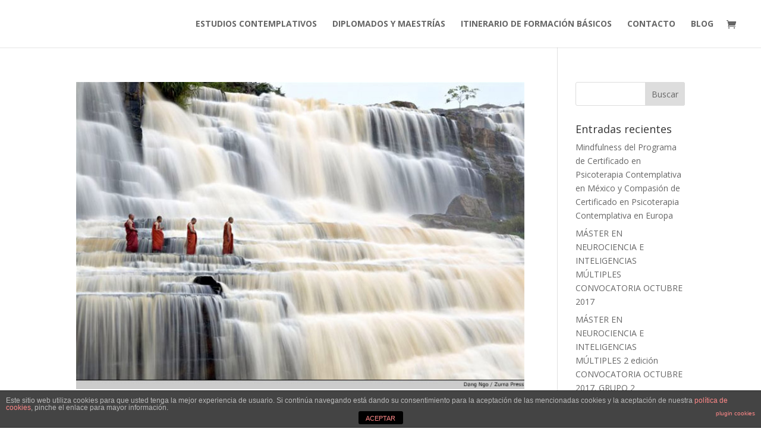

--- FILE ---
content_type: text/html; charset=UTF-8
request_url: https://www.estudioscontemplativos.com/category/mindfulness-mbct-blog/
body_size: 68723
content:
<!DOCTYPE html>
<html lang="es">
<head>
	<meta charset="UTF-8" />
<meta http-equiv="X-UA-Compatible" content="IE=edge">
	<link rel="pingback" href="https://www.estudioscontemplativos.com/xmlrpc.php" />

	<script type="text/javascript">
		document.documentElement.className = 'js';
	</script>

	<link rel="preconnect" href="https://fonts.gstatic.com" crossorigin /><meta name='robots' content='index, follow, max-image-preview:large, max-snippet:-1, max-video-preview:-1' />
	<style>img:is([sizes="auto" i], [sizes^="auto," i]) { contain-intrinsic-size: 3000px 1500px }</style>
	<script type="text/javascript">
			let jqueryParams=[],jQuery=function(r){return jqueryParams=[...jqueryParams,r],jQuery},$=function(r){return jqueryParams=[...jqueryParams,r],$};window.jQuery=jQuery,window.$=jQuery;let customHeadScripts=!1;jQuery.fn=jQuery.prototype={},$.fn=jQuery.prototype={},jQuery.noConflict=function(r){if(window.jQuery)return jQuery=window.jQuery,$=window.jQuery,customHeadScripts=!0,jQuery.noConflict},jQuery.ready=function(r){jqueryParams=[...jqueryParams,r]},$.ready=function(r){jqueryParams=[...jqueryParams,r]},jQuery.load=function(r){jqueryParams=[...jqueryParams,r]},$.load=function(r){jqueryParams=[...jqueryParams,r]},jQuery.fn.ready=function(r){jqueryParams=[...jqueryParams,r]},$.fn.ready=function(r){jqueryParams=[...jqueryParams,r]};</script>
	<!-- This site is optimized with the Yoast SEO plugin v20.13 - https://yoast.com/wordpress/plugins/seo/ -->
	<title>Mindfulness MBCT blog Archivos - Estudios Contemplativos</title>
	<link rel="canonical" href="https://www.estudioscontemplativos.com/category/mindfulness-mbct-blog/" />
	<link rel="next" href="https://www.estudioscontemplativos.com/category/mindfulness-mbct-blog/page/2/" />
	<meta property="og:locale" content="es_ES" />
	<meta property="og:type" content="article" />
	<meta property="og:title" content="Mindfulness MBCT blog Archivos - Estudios Contemplativos" />
	<meta property="og:url" content="https://www.estudioscontemplativos.com/category/mindfulness-mbct-blog/" />
	<meta property="og:site_name" content="Estudios Contemplativos" />
	<script type="application/ld+json" class="yoast-schema-graph">{"@context":"https://schema.org","@graph":[{"@type":"CollectionPage","@id":"https://www.estudioscontemplativos.com/category/mindfulness-mbct-blog/","url":"https://www.estudioscontemplativos.com/category/mindfulness-mbct-blog/","name":"Mindfulness MBCT blog Archivos - Estudios Contemplativos","isPartOf":{"@id":"https://www.estudioscontemplativos.com/#website"},"primaryImageOfPage":{"@id":"https://www.estudioscontemplativos.com/category/mindfulness-mbct-blog/#primaryimage"},"image":{"@id":"https://www.estudioscontemplativos.com/category/mindfulness-mbct-blog/#primaryimage"},"thumbnailUrl":"https://www.estudioscontemplativos.com/wp-content/uploads/2015/09/cascadas.jpg","breadcrumb":{"@id":"https://www.estudioscontemplativos.com/category/mindfulness-mbct-blog/#breadcrumb"},"inLanguage":"es"},{"@type":"ImageObject","inLanguage":"es","@id":"https://www.estudioscontemplativos.com/category/mindfulness-mbct-blog/#primaryimage","url":"https://www.estudioscontemplativos.com/wp-content/uploads/2015/09/cascadas.jpg","contentUrl":"https://www.estudioscontemplativos.com/wp-content/uploads/2015/09/cascadas.jpg","width":713,"height":489},{"@type":"BreadcrumbList","@id":"https://www.estudioscontemplativos.com/category/mindfulness-mbct-blog/#breadcrumb","itemListElement":[{"@type":"ListItem","position":1,"name":"Portada","item":"https://www.estudioscontemplativos.com/"},{"@type":"ListItem","position":2,"name":"Mindfulness MBCT blog"}]},{"@type":"WebSite","@id":"https://www.estudioscontemplativos.com/#website","url":"https://www.estudioscontemplativos.com/","name":"Estudios Contemplativos","description":"psicología contemplativa","potentialAction":[{"@type":"SearchAction","target":{"@type":"EntryPoint","urlTemplate":"https://www.estudioscontemplativos.com/?s={search_term_string}"},"query-input":"required name=search_term_string"}],"inLanguage":"es"}]}</script>
	<!-- / Yoast SEO plugin. -->


<link rel='dns-prefetch' href='//www.estudioscontemplativos.com' />
<link rel='dns-prefetch' href='//fonts.googleapis.com' />
<link rel="alternate" type="application/rss+xml" title="Estudios Contemplativos &raquo; Feed" href="https://www.estudioscontemplativos.com/feed/" />
<link rel="alternate" type="application/rss+xml" title="Estudios Contemplativos &raquo; Feed de los comentarios" href="https://www.estudioscontemplativos.com/comments/feed/" />
<link rel="alternate" type="text/calendar" title="Estudios Contemplativos &raquo; iCal Feed" href="https://www.estudioscontemplativos.com/events/?ical=1" />
<link rel="alternate" type="application/rss+xml" title="Estudios Contemplativos &raquo; Categoría Mindfulness MBCT blog del feed" href="https://www.estudioscontemplativos.com/category/mindfulness-mbct-blog/feed/" />
<meta content="Divi v.4.22.1" name="generator"/><link rel='stylesheet' id='wp-block-library-css' href='https://www.estudioscontemplativos.com/wp-includes/css/dist/block-library/style.min.css?ver=ee369de0035b9d1be4a688c816ae7988' type='text/css' media='all' />
<style id='wp-block-library-theme-inline-css' type='text/css'>
.wp-block-audio :where(figcaption){color:#555;font-size:13px;text-align:center}.is-dark-theme .wp-block-audio :where(figcaption){color:#ffffffa6}.wp-block-audio{margin:0 0 1em}.wp-block-code{border:1px solid #ccc;border-radius:4px;font-family:Menlo,Consolas,monaco,monospace;padding:.8em 1em}.wp-block-embed :where(figcaption){color:#555;font-size:13px;text-align:center}.is-dark-theme .wp-block-embed :where(figcaption){color:#ffffffa6}.wp-block-embed{margin:0 0 1em}.blocks-gallery-caption{color:#555;font-size:13px;text-align:center}.is-dark-theme .blocks-gallery-caption{color:#ffffffa6}:root :where(.wp-block-image figcaption){color:#555;font-size:13px;text-align:center}.is-dark-theme :root :where(.wp-block-image figcaption){color:#ffffffa6}.wp-block-image{margin:0 0 1em}.wp-block-pullquote{border-bottom:4px solid;border-top:4px solid;color:currentColor;margin-bottom:1.75em}.wp-block-pullquote cite,.wp-block-pullquote footer,.wp-block-pullquote__citation{color:currentColor;font-size:.8125em;font-style:normal;text-transform:uppercase}.wp-block-quote{border-left:.25em solid;margin:0 0 1.75em;padding-left:1em}.wp-block-quote cite,.wp-block-quote footer{color:currentColor;font-size:.8125em;font-style:normal;position:relative}.wp-block-quote:where(.has-text-align-right){border-left:none;border-right:.25em solid;padding-left:0;padding-right:1em}.wp-block-quote:where(.has-text-align-center){border:none;padding-left:0}.wp-block-quote.is-large,.wp-block-quote.is-style-large,.wp-block-quote:where(.is-style-plain){border:none}.wp-block-search .wp-block-search__label{font-weight:700}.wp-block-search__button{border:1px solid #ccc;padding:.375em .625em}:where(.wp-block-group.has-background){padding:1.25em 2.375em}.wp-block-separator.has-css-opacity{opacity:.4}.wp-block-separator{border:none;border-bottom:2px solid;margin-left:auto;margin-right:auto}.wp-block-separator.has-alpha-channel-opacity{opacity:1}.wp-block-separator:not(.is-style-wide):not(.is-style-dots){width:100px}.wp-block-separator.has-background:not(.is-style-dots){border-bottom:none;height:1px}.wp-block-separator.has-background:not(.is-style-wide):not(.is-style-dots){height:2px}.wp-block-table{margin:0 0 1em}.wp-block-table td,.wp-block-table th{word-break:normal}.wp-block-table :where(figcaption){color:#555;font-size:13px;text-align:center}.is-dark-theme .wp-block-table :where(figcaption){color:#ffffffa6}.wp-block-video :where(figcaption){color:#555;font-size:13px;text-align:center}.is-dark-theme .wp-block-video :where(figcaption){color:#ffffffa6}.wp-block-video{margin:0 0 1em}:root :where(.wp-block-template-part.has-background){margin-bottom:0;margin-top:0;padding:1.25em 2.375em}
</style>
<link rel='stylesheet' id='wc-blocks-style-css' href='https://www.estudioscontemplativos.com/wp-content/plugins/woocommerce/packages/woocommerce-blocks/build/wc-blocks.css?ver=10.6.5' type='text/css' media='all' />
<link rel='stylesheet' id='wc-blocks-style-active-filters-css' href='https://www.estudioscontemplativos.com/wp-content/plugins/woocommerce/packages/woocommerce-blocks/build/active-filters.css?ver=10.6.5' type='text/css' media='all' />
<link rel='stylesheet' id='wc-blocks-style-add-to-cart-form-css' href='https://www.estudioscontemplativos.com/wp-content/plugins/woocommerce/packages/woocommerce-blocks/build/add-to-cart-form.css?ver=10.6.5' type='text/css' media='all' />
<link rel='stylesheet' id='wc-blocks-packages-style-css' href='https://www.estudioscontemplativos.com/wp-content/plugins/woocommerce/packages/woocommerce-blocks/build/packages-style.css?ver=10.6.5' type='text/css' media='all' />
<link rel='stylesheet' id='wc-blocks-style-all-products-css' href='https://www.estudioscontemplativos.com/wp-content/plugins/woocommerce/packages/woocommerce-blocks/build/all-products.css?ver=10.6.5' type='text/css' media='all' />
<link rel='stylesheet' id='wc-blocks-style-all-reviews-css' href='https://www.estudioscontemplativos.com/wp-content/plugins/woocommerce/packages/woocommerce-blocks/build/all-reviews.css?ver=10.6.5' type='text/css' media='all' />
<link rel='stylesheet' id='wc-blocks-style-attribute-filter-css' href='https://www.estudioscontemplativos.com/wp-content/plugins/woocommerce/packages/woocommerce-blocks/build/attribute-filter.css?ver=10.6.5' type='text/css' media='all' />
<link rel='stylesheet' id='wc-blocks-style-breadcrumbs-css' href='https://www.estudioscontemplativos.com/wp-content/plugins/woocommerce/packages/woocommerce-blocks/build/breadcrumbs.css?ver=10.6.5' type='text/css' media='all' />
<link rel='stylesheet' id='wc-blocks-style-catalog-sorting-css' href='https://www.estudioscontemplativos.com/wp-content/plugins/woocommerce/packages/woocommerce-blocks/build/catalog-sorting.css?ver=10.6.5' type='text/css' media='all' />
<link rel='stylesheet' id='wc-blocks-style-customer-account-css' href='https://www.estudioscontemplativos.com/wp-content/plugins/woocommerce/packages/woocommerce-blocks/build/customer-account.css?ver=10.6.5' type='text/css' media='all' />
<link rel='stylesheet' id='wc-blocks-style-featured-category-css' href='https://www.estudioscontemplativos.com/wp-content/plugins/woocommerce/packages/woocommerce-blocks/build/featured-category.css?ver=10.6.5' type='text/css' media='all' />
<link rel='stylesheet' id='wc-blocks-style-featured-product-css' href='https://www.estudioscontemplativos.com/wp-content/plugins/woocommerce/packages/woocommerce-blocks/build/featured-product.css?ver=10.6.5' type='text/css' media='all' />
<link rel='stylesheet' id='wc-blocks-style-mini-cart-css' href='https://www.estudioscontemplativos.com/wp-content/plugins/woocommerce/packages/woocommerce-blocks/build/mini-cart.css?ver=10.6.5' type='text/css' media='all' />
<link rel='stylesheet' id='wc-blocks-style-price-filter-css' href='https://www.estudioscontemplativos.com/wp-content/plugins/woocommerce/packages/woocommerce-blocks/build/price-filter.css?ver=10.6.5' type='text/css' media='all' />
<link rel='stylesheet' id='wc-blocks-style-product-add-to-cart-css' href='https://www.estudioscontemplativos.com/wp-content/plugins/woocommerce/packages/woocommerce-blocks/build/product-add-to-cart.css?ver=10.6.5' type='text/css' media='all' />
<link rel='stylesheet' id='wc-blocks-style-product-button-css' href='https://www.estudioscontemplativos.com/wp-content/plugins/woocommerce/packages/woocommerce-blocks/build/product-button.css?ver=10.6.5' type='text/css' media='all' />
<link rel='stylesheet' id='wc-blocks-style-product-categories-css' href='https://www.estudioscontemplativos.com/wp-content/plugins/woocommerce/packages/woocommerce-blocks/build/product-categories.css?ver=10.6.5' type='text/css' media='all' />
<link rel='stylesheet' id='wc-blocks-style-product-image-css' href='https://www.estudioscontemplativos.com/wp-content/plugins/woocommerce/packages/woocommerce-blocks/build/product-image.css?ver=10.6.5' type='text/css' media='all' />
<link rel='stylesheet' id='wc-blocks-style-product-image-gallery-css' href='https://www.estudioscontemplativos.com/wp-content/plugins/woocommerce/packages/woocommerce-blocks/build/product-image-gallery.css?ver=10.6.5' type='text/css' media='all' />
<link rel='stylesheet' id='wc-blocks-style-product-query-css' href='https://www.estudioscontemplativos.com/wp-content/plugins/woocommerce/packages/woocommerce-blocks/build/product-query.css?ver=10.6.5' type='text/css' media='all' />
<link rel='stylesheet' id='wc-blocks-style-product-results-count-css' href='https://www.estudioscontemplativos.com/wp-content/plugins/woocommerce/packages/woocommerce-blocks/build/product-results-count.css?ver=10.6.5' type='text/css' media='all' />
<link rel='stylesheet' id='wc-blocks-style-product-reviews-css' href='https://www.estudioscontemplativos.com/wp-content/plugins/woocommerce/packages/woocommerce-blocks/build/product-reviews.css?ver=10.6.5' type='text/css' media='all' />
<link rel='stylesheet' id='wc-blocks-style-product-sale-badge-css' href='https://www.estudioscontemplativos.com/wp-content/plugins/woocommerce/packages/woocommerce-blocks/build/product-sale-badge.css?ver=10.6.5' type='text/css' media='all' />
<link rel='stylesheet' id='wc-blocks-style-product-search-css' href='https://www.estudioscontemplativos.com/wp-content/plugins/woocommerce/packages/woocommerce-blocks/build/product-search.css?ver=10.6.5' type='text/css' media='all' />
<link rel='stylesheet' id='wc-blocks-style-product-sku-css' href='https://www.estudioscontemplativos.com/wp-content/plugins/woocommerce/packages/woocommerce-blocks/build/product-sku.css?ver=10.6.5' type='text/css' media='all' />
<link rel='stylesheet' id='wc-blocks-style-product-stock-indicator-css' href='https://www.estudioscontemplativos.com/wp-content/plugins/woocommerce/packages/woocommerce-blocks/build/product-stock-indicator.css?ver=10.6.5' type='text/css' media='all' />
<link rel='stylesheet' id='wc-blocks-style-product-summary-css' href='https://www.estudioscontemplativos.com/wp-content/plugins/woocommerce/packages/woocommerce-blocks/build/product-summary.css?ver=10.6.5' type='text/css' media='all' />
<link rel='stylesheet' id='wc-blocks-style-product-title-css' href='https://www.estudioscontemplativos.com/wp-content/plugins/woocommerce/packages/woocommerce-blocks/build/product-title.css?ver=10.6.5' type='text/css' media='all' />
<link rel='stylesheet' id='wc-blocks-style-rating-filter-css' href='https://www.estudioscontemplativos.com/wp-content/plugins/woocommerce/packages/woocommerce-blocks/build/rating-filter.css?ver=10.6.5' type='text/css' media='all' />
<link rel='stylesheet' id='wc-blocks-style-reviews-by-category-css' href='https://www.estudioscontemplativos.com/wp-content/plugins/woocommerce/packages/woocommerce-blocks/build/reviews-by-category.css?ver=10.6.5' type='text/css' media='all' />
<link rel='stylesheet' id='wc-blocks-style-reviews-by-product-css' href='https://www.estudioscontemplativos.com/wp-content/plugins/woocommerce/packages/woocommerce-blocks/build/reviews-by-product.css?ver=10.6.5' type='text/css' media='all' />
<link rel='stylesheet' id='wc-blocks-style-product-details-css' href='https://www.estudioscontemplativos.com/wp-content/plugins/woocommerce/packages/woocommerce-blocks/build/product-details.css?ver=10.6.5' type='text/css' media='all' />
<link rel='stylesheet' id='wc-blocks-style-single-product-css' href='https://www.estudioscontemplativos.com/wp-content/plugins/woocommerce/packages/woocommerce-blocks/build/single-product.css?ver=10.6.5' type='text/css' media='all' />
<link rel='stylesheet' id='wc-blocks-style-stock-filter-css' href='https://www.estudioscontemplativos.com/wp-content/plugins/woocommerce/packages/woocommerce-blocks/build/stock-filter.css?ver=10.6.5' type='text/css' media='all' />
<link rel='stylesheet' id='wc-blocks-style-cart-css' href='https://www.estudioscontemplativos.com/wp-content/plugins/woocommerce/packages/woocommerce-blocks/build/cart.css?ver=10.6.5' type='text/css' media='all' />
<link rel='stylesheet' id='wc-blocks-style-checkout-css' href='https://www.estudioscontemplativos.com/wp-content/plugins/woocommerce/packages/woocommerce-blocks/build/checkout.css?ver=10.6.5' type='text/css' media='all' />
<link rel='stylesheet' id='wc-blocks-style-mini-cart-contents-css' href='https://www.estudioscontemplativos.com/wp-content/plugins/woocommerce/packages/woocommerce-blocks/build/mini-cart-contents.css?ver=10.6.5' type='text/css' media='all' />
<style id='global-styles-inline-css' type='text/css'>
:root{--wp--preset--aspect-ratio--square: 1;--wp--preset--aspect-ratio--4-3: 4/3;--wp--preset--aspect-ratio--3-4: 3/4;--wp--preset--aspect-ratio--3-2: 3/2;--wp--preset--aspect-ratio--2-3: 2/3;--wp--preset--aspect-ratio--16-9: 16/9;--wp--preset--aspect-ratio--9-16: 9/16;--wp--preset--color--black: #000000;--wp--preset--color--cyan-bluish-gray: #abb8c3;--wp--preset--color--white: #ffffff;--wp--preset--color--pale-pink: #f78da7;--wp--preset--color--vivid-red: #cf2e2e;--wp--preset--color--luminous-vivid-orange: #ff6900;--wp--preset--color--luminous-vivid-amber: #fcb900;--wp--preset--color--light-green-cyan: #7bdcb5;--wp--preset--color--vivid-green-cyan: #00d084;--wp--preset--color--pale-cyan-blue: #8ed1fc;--wp--preset--color--vivid-cyan-blue: #0693e3;--wp--preset--color--vivid-purple: #9b51e0;--wp--preset--gradient--vivid-cyan-blue-to-vivid-purple: linear-gradient(135deg,rgba(6,147,227,1) 0%,rgb(155,81,224) 100%);--wp--preset--gradient--light-green-cyan-to-vivid-green-cyan: linear-gradient(135deg,rgb(122,220,180) 0%,rgb(0,208,130) 100%);--wp--preset--gradient--luminous-vivid-amber-to-luminous-vivid-orange: linear-gradient(135deg,rgba(252,185,0,1) 0%,rgba(255,105,0,1) 100%);--wp--preset--gradient--luminous-vivid-orange-to-vivid-red: linear-gradient(135deg,rgba(255,105,0,1) 0%,rgb(207,46,46) 100%);--wp--preset--gradient--very-light-gray-to-cyan-bluish-gray: linear-gradient(135deg,rgb(238,238,238) 0%,rgb(169,184,195) 100%);--wp--preset--gradient--cool-to-warm-spectrum: linear-gradient(135deg,rgb(74,234,220) 0%,rgb(151,120,209) 20%,rgb(207,42,186) 40%,rgb(238,44,130) 60%,rgb(251,105,98) 80%,rgb(254,248,76) 100%);--wp--preset--gradient--blush-light-purple: linear-gradient(135deg,rgb(255,206,236) 0%,rgb(152,150,240) 100%);--wp--preset--gradient--blush-bordeaux: linear-gradient(135deg,rgb(254,205,165) 0%,rgb(254,45,45) 50%,rgb(107,0,62) 100%);--wp--preset--gradient--luminous-dusk: linear-gradient(135deg,rgb(255,203,112) 0%,rgb(199,81,192) 50%,rgb(65,88,208) 100%);--wp--preset--gradient--pale-ocean: linear-gradient(135deg,rgb(255,245,203) 0%,rgb(182,227,212) 50%,rgb(51,167,181) 100%);--wp--preset--gradient--electric-grass: linear-gradient(135deg,rgb(202,248,128) 0%,rgb(113,206,126) 100%);--wp--preset--gradient--midnight: linear-gradient(135deg,rgb(2,3,129) 0%,rgb(40,116,252) 100%);--wp--preset--font-size--small: 13px;--wp--preset--font-size--medium: 20px;--wp--preset--font-size--large: 36px;--wp--preset--font-size--x-large: 42px;--wp--preset--spacing--20: 0.44rem;--wp--preset--spacing--30: 0.67rem;--wp--preset--spacing--40: 1rem;--wp--preset--spacing--50: 1.5rem;--wp--preset--spacing--60: 2.25rem;--wp--preset--spacing--70: 3.38rem;--wp--preset--spacing--80: 5.06rem;--wp--preset--shadow--natural: 6px 6px 9px rgba(0, 0, 0, 0.2);--wp--preset--shadow--deep: 12px 12px 50px rgba(0, 0, 0, 0.4);--wp--preset--shadow--sharp: 6px 6px 0px rgba(0, 0, 0, 0.2);--wp--preset--shadow--outlined: 6px 6px 0px -3px rgba(255, 255, 255, 1), 6px 6px rgba(0, 0, 0, 1);--wp--preset--shadow--crisp: 6px 6px 0px rgba(0, 0, 0, 1);}:root { --wp--style--global--content-size: 823px;--wp--style--global--wide-size: 1080px; }:where(body) { margin: 0; }.wp-site-blocks > .alignleft { float: left; margin-right: 2em; }.wp-site-blocks > .alignright { float: right; margin-left: 2em; }.wp-site-blocks > .aligncenter { justify-content: center; margin-left: auto; margin-right: auto; }:where(.is-layout-flex){gap: 0.5em;}:where(.is-layout-grid){gap: 0.5em;}.is-layout-flow > .alignleft{float: left;margin-inline-start: 0;margin-inline-end: 2em;}.is-layout-flow > .alignright{float: right;margin-inline-start: 2em;margin-inline-end: 0;}.is-layout-flow > .aligncenter{margin-left: auto !important;margin-right: auto !important;}.is-layout-constrained > .alignleft{float: left;margin-inline-start: 0;margin-inline-end: 2em;}.is-layout-constrained > .alignright{float: right;margin-inline-start: 2em;margin-inline-end: 0;}.is-layout-constrained > .aligncenter{margin-left: auto !important;margin-right: auto !important;}.is-layout-constrained > :where(:not(.alignleft):not(.alignright):not(.alignfull)){max-width: var(--wp--style--global--content-size);margin-left: auto !important;margin-right: auto !important;}.is-layout-constrained > .alignwide{max-width: var(--wp--style--global--wide-size);}body .is-layout-flex{display: flex;}.is-layout-flex{flex-wrap: wrap;align-items: center;}.is-layout-flex > :is(*, div){margin: 0;}body .is-layout-grid{display: grid;}.is-layout-grid > :is(*, div){margin: 0;}body{padding-top: 0px;padding-right: 0px;padding-bottom: 0px;padding-left: 0px;}a:where(:not(.wp-element-button)){text-decoration: underline;}:root :where(.wp-element-button, .wp-block-button__link){background-color: #32373c;border-width: 0;color: #fff;font-family: inherit;font-size: inherit;line-height: inherit;padding: calc(0.667em + 2px) calc(1.333em + 2px);text-decoration: none;}.has-black-color{color: var(--wp--preset--color--black) !important;}.has-cyan-bluish-gray-color{color: var(--wp--preset--color--cyan-bluish-gray) !important;}.has-white-color{color: var(--wp--preset--color--white) !important;}.has-pale-pink-color{color: var(--wp--preset--color--pale-pink) !important;}.has-vivid-red-color{color: var(--wp--preset--color--vivid-red) !important;}.has-luminous-vivid-orange-color{color: var(--wp--preset--color--luminous-vivid-orange) !important;}.has-luminous-vivid-amber-color{color: var(--wp--preset--color--luminous-vivid-amber) !important;}.has-light-green-cyan-color{color: var(--wp--preset--color--light-green-cyan) !important;}.has-vivid-green-cyan-color{color: var(--wp--preset--color--vivid-green-cyan) !important;}.has-pale-cyan-blue-color{color: var(--wp--preset--color--pale-cyan-blue) !important;}.has-vivid-cyan-blue-color{color: var(--wp--preset--color--vivid-cyan-blue) !important;}.has-vivid-purple-color{color: var(--wp--preset--color--vivid-purple) !important;}.has-black-background-color{background-color: var(--wp--preset--color--black) !important;}.has-cyan-bluish-gray-background-color{background-color: var(--wp--preset--color--cyan-bluish-gray) !important;}.has-white-background-color{background-color: var(--wp--preset--color--white) !important;}.has-pale-pink-background-color{background-color: var(--wp--preset--color--pale-pink) !important;}.has-vivid-red-background-color{background-color: var(--wp--preset--color--vivid-red) !important;}.has-luminous-vivid-orange-background-color{background-color: var(--wp--preset--color--luminous-vivid-orange) !important;}.has-luminous-vivid-amber-background-color{background-color: var(--wp--preset--color--luminous-vivid-amber) !important;}.has-light-green-cyan-background-color{background-color: var(--wp--preset--color--light-green-cyan) !important;}.has-vivid-green-cyan-background-color{background-color: var(--wp--preset--color--vivid-green-cyan) !important;}.has-pale-cyan-blue-background-color{background-color: var(--wp--preset--color--pale-cyan-blue) !important;}.has-vivid-cyan-blue-background-color{background-color: var(--wp--preset--color--vivid-cyan-blue) !important;}.has-vivid-purple-background-color{background-color: var(--wp--preset--color--vivid-purple) !important;}.has-black-border-color{border-color: var(--wp--preset--color--black) !important;}.has-cyan-bluish-gray-border-color{border-color: var(--wp--preset--color--cyan-bluish-gray) !important;}.has-white-border-color{border-color: var(--wp--preset--color--white) !important;}.has-pale-pink-border-color{border-color: var(--wp--preset--color--pale-pink) !important;}.has-vivid-red-border-color{border-color: var(--wp--preset--color--vivid-red) !important;}.has-luminous-vivid-orange-border-color{border-color: var(--wp--preset--color--luminous-vivid-orange) !important;}.has-luminous-vivid-amber-border-color{border-color: var(--wp--preset--color--luminous-vivid-amber) !important;}.has-light-green-cyan-border-color{border-color: var(--wp--preset--color--light-green-cyan) !important;}.has-vivid-green-cyan-border-color{border-color: var(--wp--preset--color--vivid-green-cyan) !important;}.has-pale-cyan-blue-border-color{border-color: var(--wp--preset--color--pale-cyan-blue) !important;}.has-vivid-cyan-blue-border-color{border-color: var(--wp--preset--color--vivid-cyan-blue) !important;}.has-vivid-purple-border-color{border-color: var(--wp--preset--color--vivid-purple) !important;}.has-vivid-cyan-blue-to-vivid-purple-gradient-background{background: var(--wp--preset--gradient--vivid-cyan-blue-to-vivid-purple) !important;}.has-light-green-cyan-to-vivid-green-cyan-gradient-background{background: var(--wp--preset--gradient--light-green-cyan-to-vivid-green-cyan) !important;}.has-luminous-vivid-amber-to-luminous-vivid-orange-gradient-background{background: var(--wp--preset--gradient--luminous-vivid-amber-to-luminous-vivid-orange) !important;}.has-luminous-vivid-orange-to-vivid-red-gradient-background{background: var(--wp--preset--gradient--luminous-vivid-orange-to-vivid-red) !important;}.has-very-light-gray-to-cyan-bluish-gray-gradient-background{background: var(--wp--preset--gradient--very-light-gray-to-cyan-bluish-gray) !important;}.has-cool-to-warm-spectrum-gradient-background{background: var(--wp--preset--gradient--cool-to-warm-spectrum) !important;}.has-blush-light-purple-gradient-background{background: var(--wp--preset--gradient--blush-light-purple) !important;}.has-blush-bordeaux-gradient-background{background: var(--wp--preset--gradient--blush-bordeaux) !important;}.has-luminous-dusk-gradient-background{background: var(--wp--preset--gradient--luminous-dusk) !important;}.has-pale-ocean-gradient-background{background: var(--wp--preset--gradient--pale-ocean) !important;}.has-electric-grass-gradient-background{background: var(--wp--preset--gradient--electric-grass) !important;}.has-midnight-gradient-background{background: var(--wp--preset--gradient--midnight) !important;}.has-small-font-size{font-size: var(--wp--preset--font-size--small) !important;}.has-medium-font-size{font-size: var(--wp--preset--font-size--medium) !important;}.has-large-font-size{font-size: var(--wp--preset--font-size--large) !important;}.has-x-large-font-size{font-size: var(--wp--preset--font-size--x-large) !important;}
:where(.wp-block-post-template.is-layout-flex){gap: 1.25em;}:where(.wp-block-post-template.is-layout-grid){gap: 1.25em;}
:where(.wp-block-columns.is-layout-flex){gap: 2em;}:where(.wp-block-columns.is-layout-grid){gap: 2em;}
:root :where(.wp-block-pullquote){font-size: 1.5em;line-height: 1.6;}
</style>
<link rel='stylesheet' id='titan-adminbar-styles-css' href='https://www.estudioscontemplativos.com/wp-content/plugins/anti-spam/assets/css/admin-bar.css?ver=7.3.5' type='text/css' media='all' />
<link rel='stylesheet' id='front-estilos-css' href='https://www.estudioscontemplativos.com/wp-content/plugins/asesor-cookies-para-la-ley-en-espana/html/front/estilos.css?ver=ee369de0035b9d1be4a688c816ae7988' type='text/css' media='all' />
<link rel='stylesheet' id='woocommerce-layout-css' href='https://www.estudioscontemplativos.com/wp-content/plugins/woocommerce/assets/css/woocommerce-layout.css?ver=8.0.2' type='text/css' media='all' />
<link rel='stylesheet' id='woocommerce-smallscreen-css' href='https://www.estudioscontemplativos.com/wp-content/plugins/woocommerce/assets/css/woocommerce-smallscreen.css?ver=8.0.2' type='text/css' media='only screen and (max-width: 768px)' />
<link rel='stylesheet' id='woocommerce-general-css' href='https://www.estudioscontemplativos.com/wp-content/plugins/woocommerce/assets/css/woocommerce.css?ver=8.0.2' type='text/css' media='all' />
<style id='woocommerce-inline-inline-css' type='text/css'>
.woocommerce form .form-row .required { visibility: visible; }
</style>
<link rel='stylesheet' id='et_monarch-css-css' href='https://www.estudioscontemplativos.com/wp-content/plugins/monarch/css/style.css?ver=1.4.14' type='text/css' media='all' />
<link rel='stylesheet' id='et-gf-open-sans-css' href='https://fonts.googleapis.com/css?family=Open+Sans:400,700' type='text/css' media='all' />
<link rel='stylesheet' id='wc-shortcodes-style-css' href='https://www.estudioscontemplativos.com/wp-content/plugins/wc-shortcodes/public/assets/css/style.css?ver=3.46' type='text/css' media='all' />
<style id='divi-style-inline-inline-css' type='text/css'>
/*!
Theme Name: Divi
Theme URI: http://www.elegantthemes.com/gallery/divi/
Version: 4.22.1
Description: Smart. Flexible. Beautiful. Divi is the most powerful theme in our collection.
Author: Elegant Themes
Author URI: http://www.elegantthemes.com
License: GNU General Public License v2
License URI: http://www.gnu.org/licenses/gpl-2.0.html
*/

a,abbr,acronym,address,applet,b,big,blockquote,body,center,cite,code,dd,del,dfn,div,dl,dt,em,fieldset,font,form,h1,h2,h3,h4,h5,h6,html,i,iframe,img,ins,kbd,label,legend,li,object,ol,p,pre,q,s,samp,small,span,strike,strong,sub,sup,tt,u,ul,var{margin:0;padding:0;border:0;outline:0;font-size:100%;-ms-text-size-adjust:100%;-webkit-text-size-adjust:100%;vertical-align:baseline;background:transparent}body{line-height:1}ol,ul{list-style:none}blockquote,q{quotes:none}blockquote:after,blockquote:before,q:after,q:before{content:"";content:none}blockquote{margin:20px 0 30px;border-left:5px solid;padding-left:20px}:focus{outline:0}del{text-decoration:line-through}pre{overflow:auto;padding:10px}figure{margin:0}table{border-collapse:collapse;border-spacing:0}article,aside,footer,header,hgroup,nav,section{display:block}body{font-family:Open Sans,Arial,sans-serif;font-size:14px;color:#666;background-color:#fff;line-height:1.7em;font-weight:500;-webkit-font-smoothing:antialiased;-moz-osx-font-smoothing:grayscale}body.page-template-page-template-blank-php #page-container{padding-top:0!important}body.et_cover_background{background-size:cover!important;background-position:top!important;background-repeat:no-repeat!important;background-attachment:fixed}a{color:#2ea3f2}a,a:hover{text-decoration:none}p{padding-bottom:1em}p:not(.has-background):last-of-type{padding-bottom:0}p.et_normal_padding{padding-bottom:1em}strong{font-weight:700}cite,em,i{font-style:italic}code,pre{font-family:Courier New,monospace;margin-bottom:10px}ins{text-decoration:none}sub,sup{height:0;line-height:1;position:relative;vertical-align:baseline}sup{bottom:.8em}sub{top:.3em}dl{margin:0 0 1.5em}dl dt{font-weight:700}dd{margin-left:1.5em}blockquote p{padding-bottom:0}embed,iframe,object,video{max-width:100%}h1,h2,h3,h4,h5,h6{color:#333;padding-bottom:10px;line-height:1em;font-weight:500}h1 a,h2 a,h3 a,h4 a,h5 a,h6 a{color:inherit}h1{font-size:30px}h2{font-size:26px}h3{font-size:22px}h4{font-size:18px}h5{font-size:16px}h6{font-size:14px}input{-webkit-appearance:none}input[type=checkbox]{-webkit-appearance:checkbox}input[type=radio]{-webkit-appearance:radio}input.text,input.title,input[type=email],input[type=password],input[type=tel],input[type=text],select,textarea{background-color:#fff;border:1px solid #bbb;padding:2px;color:#4e4e4e}input.text:focus,input.title:focus,input[type=text]:focus,select:focus,textarea:focus{border-color:#2d3940;color:#3e3e3e}input.text,input.title,input[type=text],select,textarea{margin:0}textarea{padding:4px}button,input,select,textarea{font-family:inherit}img{max-width:100%;height:auto}.clear{clear:both}br.clear{margin:0;padding:0}.pagination{clear:both}#et_search_icon:hover,.et-social-icon a:hover,.et_password_protected_form .et_submit_button,.form-submit .et_pb_buttontton.alt.disabled,.nav-single a,.posted_in a{color:#2ea3f2}.et-search-form,blockquote{border-color:#2ea3f2}#main-content{background-color:#fff}.container{width:80%;max-width:1080px;margin:auto;position:relative}body:not(.et-tb) #main-content .container,body:not(.et-tb-has-header) #main-content .container{padding-top:58px}.et_full_width_page #main-content .container:before{display:none}.main_title{margin-bottom:20px}.et_password_protected_form .et_submit_button:hover,.form-submit .et_pb_button:hover{background:rgba(0,0,0,.05)}.et_button_icon_visible .et_pb_button{padding-right:2em;padding-left:.7em}.et_button_icon_visible .et_pb_button:after{opacity:1;margin-left:0}.et_button_left .et_pb_button:hover:after{left:.15em}.et_button_left .et_pb_button:after{margin-left:0;left:1em}.et_button_icon_visible.et_button_left .et_pb_button,.et_button_left .et_pb_button:hover,.et_button_left .et_pb_module .et_pb_button:hover{padding-left:2em;padding-right:.7em}.et_button_icon_visible.et_button_left .et_pb_button:after,.et_button_left .et_pb_button:hover:after{left:.15em}.et_password_protected_form .et_submit_button:hover,.form-submit .et_pb_button:hover{padding:.3em 1em}.et_button_no_icon .et_pb_button:after{display:none}.et_button_no_icon.et_button_icon_visible.et_button_left .et_pb_button,.et_button_no_icon.et_button_left .et_pb_button:hover,.et_button_no_icon .et_pb_button,.et_button_no_icon .et_pb_button:hover{padding:.3em 1em!important}.et_button_custom_icon .et_pb_button:after{line-height:1.7em}.et_button_custom_icon.et_button_icon_visible .et_pb_button:after,.et_button_custom_icon .et_pb_button:hover:after{margin-left:.3em}#left-area .post_format-post-format-gallery .wp-block-gallery:first-of-type{padding:0;margin-bottom:-16px}.entry-content table:not(.variations){border:1px solid #eee;margin:0 0 15px;text-align:left;width:100%}.entry-content thead th,.entry-content tr th{color:#555;font-weight:700;padding:9px 24px}.entry-content tr td{border-top:1px solid #eee;padding:6px 24px}#left-area ul,.entry-content ul,.et-l--body ul,.et-l--footer ul,.et-l--header ul{list-style-type:disc;padding:0 0 23px 1em;line-height:26px}#left-area ol,.entry-content ol,.et-l--body ol,.et-l--footer ol,.et-l--header ol{list-style-type:decimal;list-style-position:inside;padding:0 0 23px;line-height:26px}#left-area ul li ul,.entry-content ul li ol{padding:2px 0 2px 20px}#left-area ol li ul,.entry-content ol li ol,.et-l--body ol li ol,.et-l--footer ol li ol,.et-l--header ol li ol{padding:2px 0 2px 35px}#left-area ul.wp-block-gallery{display:-webkit-box;display:-ms-flexbox;display:flex;-ms-flex-wrap:wrap;flex-wrap:wrap;list-style-type:none;padding:0}#left-area ul.products{padding:0!important;line-height:1.7!important;list-style:none!important}.gallery-item a{display:block}.gallery-caption,.gallery-item a{width:90%}#wpadminbar{z-index:100001}#left-area .post-meta{font-size:14px;padding-bottom:15px}#left-area .post-meta a{text-decoration:none;color:#666}#left-area .et_featured_image{padding-bottom:7px}.single .post{padding-bottom:25px}body.single .et_audio_content{margin-bottom:-6px}.nav-single a{text-decoration:none;color:#2ea3f2;font-size:14px;font-weight:400}.nav-previous{float:left}.nav-next{float:right}.et_password_protected_form p input{background-color:#eee;border:none!important;width:100%!important;border-radius:0!important;font-size:14px;color:#999!important;padding:16px!important;-webkit-box-sizing:border-box;box-sizing:border-box}.et_password_protected_form label{display:none}.et_password_protected_form .et_submit_button{font-family:inherit;display:block;float:right;margin:8px auto 0;cursor:pointer}.post-password-required p.nocomments.container{max-width:100%}.post-password-required p.nocomments.container:before{display:none}.aligncenter,div.post .new-post .aligncenter{display:block;margin-left:auto;margin-right:auto}.wp-caption{border:1px solid #ddd;text-align:center;background-color:#f3f3f3;margin-bottom:10px;max-width:96%;padding:8px}.wp-caption.alignleft{margin:0 30px 20px 0}.wp-caption.alignright{margin:0 0 20px 30px}.wp-caption img{margin:0;padding:0;border:0}.wp-caption p.wp-caption-text{font-size:12px;padding:0 4px 5px;margin:0}.alignright{float:right}.alignleft{float:left}img.alignleft{display:inline;float:left;margin-right:15px}img.alignright{display:inline;float:right;margin-left:15px}.page.et_pb_pagebuilder_layout #main-content{background-color:transparent}body #main-content .et_builder_inner_content>h1,body #main-content .et_builder_inner_content>h2,body #main-content .et_builder_inner_content>h3,body #main-content .et_builder_inner_content>h4,body #main-content .et_builder_inner_content>h5,body #main-content .et_builder_inner_content>h6{line-height:1.4em}body #main-content .et_builder_inner_content>p{line-height:1.7em}.wp-block-pullquote{margin:20px 0 30px}.wp-block-pullquote.has-background blockquote{border-left:none}.wp-block-group.has-background{padding:1.5em 1.5em .5em}@media (min-width:981px){#left-area{width:79.125%;padding-bottom:23px}#main-content .container:before{content:"";position:absolute;top:0;height:100%;width:1px;background-color:#e2e2e2}.et_full_width_page #left-area,.et_no_sidebar #left-area{float:none;width:100%!important}.et_full_width_page #left-area{padding-bottom:0}.et_no_sidebar #main-content .container:before{display:none}}@media (max-width:980px){#page-container{padding-top:80px}.et-tb #page-container,.et-tb-has-header #page-container{padding-top:0!important}#left-area,#sidebar{width:100%!important}#main-content .container:before{display:none!important}.et_full_width_page .et_gallery_item:nth-child(4n+1){clear:none}}@media print{#page-container{padding-top:0!important}}#wp-admin-bar-et-use-visual-builder a:before{font-family:ETmodules!important;content:"\e625";font-size:30px!important;width:28px;margin-top:-3px;color:#974df3!important}#wp-admin-bar-et-use-visual-builder:hover a:before{color:#fff!important}#wp-admin-bar-et-use-visual-builder:hover a,#wp-admin-bar-et-use-visual-builder a:hover{transition:background-color .5s ease;-webkit-transition:background-color .5s ease;-moz-transition:background-color .5s ease;background-color:#7e3bd0!important;color:#fff!important}* html .clearfix,:first-child+html .clearfix{zoom:1}.iphone .et_pb_section_video_bg video::-webkit-media-controls-start-playback-button{display:none!important;-webkit-appearance:none}.et_mobile_device .et_pb_section_parallax .et_pb_parallax_css{background-attachment:scroll}.et-social-facebook a.icon:before{content:"\e093"}.et-social-twitter a.icon:before{content:"\e094"}.et-social-google-plus a.icon:before{content:"\e096"}.et-social-instagram a.icon:before{content:"\e09a"}.et-social-rss a.icon:before{content:"\e09e"}.ai1ec-single-event:after{content:" ";display:table;clear:both}.evcal_event_details .evcal_evdata_cell .eventon_details_shading_bot.eventon_details_shading_bot{z-index:3}.wp-block-divi-layout{margin-bottom:1em}*{-webkit-box-sizing:border-box;box-sizing:border-box}#et-info-email:before,#et-info-phone:before,#et_search_icon:before,.comment-reply-link:after,.et-cart-info span:before,.et-pb-arrow-next:before,.et-pb-arrow-prev:before,.et-social-icon a:before,.et_audio_container .mejs-playpause-button button:before,.et_audio_container .mejs-volume-button button:before,.et_overlay:before,.et_password_protected_form .et_submit_button:after,.et_pb_button:after,.et_pb_contact_reset:after,.et_pb_contact_submit:after,.et_pb_font_icon:before,.et_pb_newsletter_button:after,.et_pb_pricing_table_button:after,.et_pb_promo_button:after,.et_pb_testimonial:before,.et_pb_toggle_title:before,.form-submit .et_pb_button:after,.mobile_menu_bar:before,a.et_pb_more_button:after{font-family:ETmodules!important;speak:none;font-style:normal;font-weight:400;-webkit-font-feature-settings:normal;font-feature-settings:normal;font-variant:normal;text-transform:none;line-height:1;-webkit-font-smoothing:antialiased;-moz-osx-font-smoothing:grayscale;text-shadow:0 0;direction:ltr}.et-pb-icon,.et_pb_custom_button_icon.et_pb_button:after,.et_pb_login .et_pb_custom_button_icon.et_pb_button:after,.et_pb_woo_custom_button_icon .button.et_pb_custom_button_icon.et_pb_button:after,.et_pb_woo_custom_button_icon .button.et_pb_custom_button_icon.et_pb_button:hover:after{content:attr(data-icon)}.et-pb-icon{font-family:ETmodules;speak:none;font-weight:400;-webkit-font-feature-settings:normal;font-feature-settings:normal;font-variant:normal;text-transform:none;line-height:1;-webkit-font-smoothing:antialiased;font-size:96px;font-style:normal;display:inline-block;-webkit-box-sizing:border-box;box-sizing:border-box;direction:ltr}#et-ajax-saving{display:none;-webkit-transition:background .3s,-webkit-box-shadow .3s;transition:background .3s,-webkit-box-shadow .3s;transition:background .3s,box-shadow .3s;transition:background .3s,box-shadow .3s,-webkit-box-shadow .3s;-webkit-box-shadow:rgba(0,139,219,.247059) 0 0 60px;box-shadow:0 0 60px rgba(0,139,219,.247059);position:fixed;top:50%;left:50%;width:50px;height:50px;background:#fff;border-radius:50px;margin:-25px 0 0 -25px;z-index:999999;text-align:center}#et-ajax-saving img{margin:9px}.et-safe-mode-indicator,.et-safe-mode-indicator:focus,.et-safe-mode-indicator:hover{-webkit-box-shadow:0 5px 10px rgba(41,196,169,.15);box-shadow:0 5px 10px rgba(41,196,169,.15);background:#29c4a9;color:#fff;font-size:14px;font-weight:600;padding:12px;line-height:16px;border-radius:3px;position:fixed;bottom:30px;right:30px;z-index:999999;text-decoration:none;font-family:Open Sans,sans-serif;-webkit-font-smoothing:antialiased;-moz-osx-font-smoothing:grayscale}.et_pb_button{font-size:20px;font-weight:500;padding:.3em 1em;line-height:1.7em!important;background-color:transparent;background-size:cover;background-position:50%;background-repeat:no-repeat;border:2px solid;border-radius:3px;-webkit-transition-duration:.2s;transition-duration:.2s;-webkit-transition-property:all!important;transition-property:all!important}.et_pb_button,.et_pb_button_inner{position:relative}.et_pb_button:hover,.et_pb_module .et_pb_button:hover{border:2px solid transparent;padding:.3em 2em .3em .7em}.et_pb_button:hover{background-color:hsla(0,0%,100%,.2)}.et_pb_bg_layout_light.et_pb_button:hover,.et_pb_bg_layout_light .et_pb_button:hover{background-color:rgba(0,0,0,.05)}.et_pb_button:after,.et_pb_button:before{font-size:32px;line-height:1em;content:"\35";opacity:0;position:absolute;margin-left:-1em;-webkit-transition:all .2s;transition:all .2s;text-transform:none;-webkit-font-feature-settings:"kern" off;font-feature-settings:"kern" off;font-variant:none;font-style:normal;font-weight:400;text-shadow:none}.et_pb_button.et_hover_enabled:hover:after,.et_pb_button.et_pb_hovered:hover:after{-webkit-transition:none!important;transition:none!important}.et_pb_button:before{display:none}.et_pb_button:hover:after{opacity:1;margin-left:0}.et_pb_column_1_3 h1,.et_pb_column_1_4 h1,.et_pb_column_1_5 h1,.et_pb_column_1_6 h1,.et_pb_column_2_5 h1{font-size:26px}.et_pb_column_1_3 h2,.et_pb_column_1_4 h2,.et_pb_column_1_5 h2,.et_pb_column_1_6 h2,.et_pb_column_2_5 h2{font-size:23px}.et_pb_column_1_3 h3,.et_pb_column_1_4 h3,.et_pb_column_1_5 h3,.et_pb_column_1_6 h3,.et_pb_column_2_5 h3{font-size:20px}.et_pb_column_1_3 h4,.et_pb_column_1_4 h4,.et_pb_column_1_5 h4,.et_pb_column_1_6 h4,.et_pb_column_2_5 h4{font-size:18px}.et_pb_column_1_3 h5,.et_pb_column_1_4 h5,.et_pb_column_1_5 h5,.et_pb_column_1_6 h5,.et_pb_column_2_5 h5{font-size:16px}.et_pb_column_1_3 h6,.et_pb_column_1_4 h6,.et_pb_column_1_5 h6,.et_pb_column_1_6 h6,.et_pb_column_2_5 h6{font-size:15px}.et_pb_bg_layout_dark,.et_pb_bg_layout_dark h1,.et_pb_bg_layout_dark h2,.et_pb_bg_layout_dark h3,.et_pb_bg_layout_dark h4,.et_pb_bg_layout_dark h5,.et_pb_bg_layout_dark h6{color:#fff!important}.et_pb_module.et_pb_text_align_left{text-align:left}.et_pb_module.et_pb_text_align_center{text-align:center}.et_pb_module.et_pb_text_align_right{text-align:right}.et_pb_module.et_pb_text_align_justified{text-align:justify}.clearfix:after{visibility:hidden;display:block;font-size:0;content:" ";clear:both;height:0}.et_pb_bg_layout_light .et_pb_more_button{color:#2ea3f2}.et_builder_inner_content{position:relative;z-index:1}header .et_builder_inner_content{z-index:2}.et_pb_css_mix_blend_mode_passthrough{mix-blend-mode:unset!important}.et_pb_image_container{margin:-20px -20px 29px}.et_pb_module_inner{position:relative}.et_hover_enabled_preview{z-index:2}.et_hover_enabled:hover{position:relative;z-index:2}.et_pb_all_tabs,.et_pb_module,.et_pb_posts_nav a,.et_pb_tab,.et_pb_with_background{position:relative;background-size:cover;background-position:50%;background-repeat:no-repeat}.et_pb_background_mask,.et_pb_background_pattern{bottom:0;left:0;position:absolute;right:0;top:0}.et_pb_background_mask{background-size:calc(100% + 2px) calc(100% + 2px);background-repeat:no-repeat;background-position:50%;overflow:hidden}.et_pb_background_pattern{background-position:0 0;background-repeat:repeat}.et_pb_with_border{position:relative;border:0 solid #333}.post-password-required .et_pb_row{padding:0;width:100%}.post-password-required .et_password_protected_form{min-height:0}body.et_pb_pagebuilder_layout.et_pb_show_title .post-password-required .et_password_protected_form h1,body:not(.et_pb_pagebuilder_layout) .post-password-required .et_password_protected_form h1{display:none}.et_pb_no_bg{padding:0!important}.et_overlay.et_pb_inline_icon:before,.et_pb_inline_icon:before{content:attr(data-icon)}.et_pb_more_button{color:inherit;text-shadow:none;text-decoration:none;display:inline-block;margin-top:20px}.et_parallax_bg_wrap{overflow:hidden;position:absolute;top:0;right:0;bottom:0;left:0}.et_parallax_bg{background-repeat:no-repeat;background-position:top;background-size:cover;position:absolute;bottom:0;left:0;width:100%;height:100%;display:block}.et_parallax_bg.et_parallax_bg__hover,.et_parallax_bg.et_parallax_bg_phone,.et_parallax_bg.et_parallax_bg_tablet,.et_parallax_gradient.et_parallax_gradient__hover,.et_parallax_gradient.et_parallax_gradient_phone,.et_parallax_gradient.et_parallax_gradient_tablet,.et_pb_section_parallax_hover:hover .et_parallax_bg:not(.et_parallax_bg__hover),.et_pb_section_parallax_hover:hover .et_parallax_gradient:not(.et_parallax_gradient__hover){display:none}.et_pb_section_parallax_hover:hover .et_parallax_bg.et_parallax_bg__hover,.et_pb_section_parallax_hover:hover .et_parallax_gradient.et_parallax_gradient__hover{display:block}.et_parallax_gradient{bottom:0;display:block;left:0;position:absolute;right:0;top:0}.et_pb_module.et_pb_section_parallax,.et_pb_posts_nav a.et_pb_section_parallax,.et_pb_tab.et_pb_section_parallax{position:relative}.et_pb_section_parallax .et_pb_parallax_css,.et_pb_slides .et_parallax_bg.et_pb_parallax_css{background-attachment:fixed}body.et-bfb .et_pb_section_parallax .et_pb_parallax_css,body.et-bfb .et_pb_slides .et_parallax_bg.et_pb_parallax_css{background-attachment:scroll;bottom:auto}.et_pb_section_parallax.et_pb_column .et_pb_module,.et_pb_section_parallax.et_pb_row .et_pb_column,.et_pb_section_parallax.et_pb_row .et_pb_module{z-index:9;position:relative}.et_pb_more_button:hover:after{opacity:1;margin-left:0}.et_pb_preload .et_pb_section_video_bg,.et_pb_preload>div{visibility:hidden}.et_pb_preload,.et_pb_section.et_pb_section_video.et_pb_preload{position:relative;background:#464646!important}.et_pb_preload:before{content:"";position:absolute;top:50%;left:50%;background:url(https://www.estudioscontemplativos.com/wp-content/themes/Divi/includes/builder/styles/images/preloader.gif) no-repeat;border-radius:32px;width:32px;height:32px;margin:-16px 0 0 -16px}.box-shadow-overlay{position:absolute;top:0;left:0;width:100%;height:100%;z-index:10;pointer-events:none}.et_pb_section>.box-shadow-overlay~.et_pb_row{z-index:11}body.safari .section_has_divider{will-change:transform}.et_pb_row>.box-shadow-overlay{z-index:8}.has-box-shadow-overlay{position:relative}.et_clickable{cursor:pointer}.screen-reader-text{border:0;clip:rect(1px,1px,1px,1px);-webkit-clip-path:inset(50%);clip-path:inset(50%);height:1px;margin:-1px;overflow:hidden;padding:0;position:absolute!important;width:1px;word-wrap:normal!important}.et_multi_view_hidden,.et_multi_view_hidden_image{display:none!important}@keyframes multi-view-image-fade{0%{opacity:0}10%{opacity:.1}20%{opacity:.2}30%{opacity:.3}40%{opacity:.4}50%{opacity:.5}60%{opacity:.6}70%{opacity:.7}80%{opacity:.8}90%{opacity:.9}to{opacity:1}}.et_multi_view_image__loading{visibility:hidden}.et_multi_view_image__loaded{-webkit-animation:multi-view-image-fade .5s;animation:multi-view-image-fade .5s}#et-pb-motion-effects-offset-tracker{visibility:hidden!important;opacity:0;position:absolute;top:0;left:0}.et-pb-before-scroll-animation{opacity:0}header.et-l.et-l--header:after{clear:both;display:block;content:""}.et_pb_module{-webkit-animation-timing-function:linear;animation-timing-function:linear;-webkit-animation-duration:.2s;animation-duration:.2s}@-webkit-keyframes fadeBottom{0%{opacity:0;-webkit-transform:translateY(10%);transform:translateY(10%)}to{opacity:1;-webkit-transform:translateY(0);transform:translateY(0)}}@keyframes fadeBottom{0%{opacity:0;-webkit-transform:translateY(10%);transform:translateY(10%)}to{opacity:1;-webkit-transform:translateY(0);transform:translateY(0)}}@-webkit-keyframes fadeLeft{0%{opacity:0;-webkit-transform:translateX(-10%);transform:translateX(-10%)}to{opacity:1;-webkit-transform:translateX(0);transform:translateX(0)}}@keyframes fadeLeft{0%{opacity:0;-webkit-transform:translateX(-10%);transform:translateX(-10%)}to{opacity:1;-webkit-transform:translateX(0);transform:translateX(0)}}@-webkit-keyframes fadeRight{0%{opacity:0;-webkit-transform:translateX(10%);transform:translateX(10%)}to{opacity:1;-webkit-transform:translateX(0);transform:translateX(0)}}@keyframes fadeRight{0%{opacity:0;-webkit-transform:translateX(10%);transform:translateX(10%)}to{opacity:1;-webkit-transform:translateX(0);transform:translateX(0)}}@-webkit-keyframes fadeTop{0%{opacity:0;-webkit-transform:translateY(-10%);transform:translateY(-10%)}to{opacity:1;-webkit-transform:translateX(0);transform:translateX(0)}}@keyframes fadeTop{0%{opacity:0;-webkit-transform:translateY(-10%);transform:translateY(-10%)}to{opacity:1;-webkit-transform:translateX(0);transform:translateX(0)}}@-webkit-keyframes fadeIn{0%{opacity:0}to{opacity:1}}@keyframes fadeIn{0%{opacity:0}to{opacity:1}}.et-waypoint:not(.et_pb_counters){opacity:0}@media (min-width:981px){.et_pb_section.et_section_specialty div.et_pb_row .et_pb_column .et_pb_column .et_pb_module.et-last-child,.et_pb_section.et_section_specialty div.et_pb_row .et_pb_column .et_pb_column .et_pb_module:last-child,.et_pb_section.et_section_specialty div.et_pb_row .et_pb_column .et_pb_row_inner .et_pb_column .et_pb_module.et-last-child,.et_pb_section.et_section_specialty div.et_pb_row .et_pb_column .et_pb_row_inner .et_pb_column .et_pb_module:last-child,.et_pb_section div.et_pb_row .et_pb_column .et_pb_module.et-last-child,.et_pb_section div.et_pb_row .et_pb_column .et_pb_module:last-child{margin-bottom:0}}@media (max-width:980px){.et_overlay.et_pb_inline_icon_tablet:before,.et_pb_inline_icon_tablet:before{content:attr(data-icon-tablet)}.et_parallax_bg.et_parallax_bg_tablet_exist,.et_parallax_gradient.et_parallax_gradient_tablet_exist{display:none}.et_parallax_bg.et_parallax_bg_tablet,.et_parallax_gradient.et_parallax_gradient_tablet{display:block}.et_pb_column .et_pb_module{margin-bottom:30px}.et_pb_row .et_pb_column .et_pb_module.et-last-child,.et_pb_row .et_pb_column .et_pb_module:last-child,.et_section_specialty .et_pb_row .et_pb_column .et_pb_module.et-last-child,.et_section_specialty .et_pb_row .et_pb_column .et_pb_module:last-child{margin-bottom:0}.et_pb_more_button{display:inline-block!important}.et_pb_bg_layout_light_tablet.et_pb_button,.et_pb_bg_layout_light_tablet.et_pb_module.et_pb_button,.et_pb_bg_layout_light_tablet .et_pb_more_button{color:#2ea3f2}.et_pb_bg_layout_light_tablet .et_pb_forgot_password a{color:#666}.et_pb_bg_layout_light_tablet h1,.et_pb_bg_layout_light_tablet h2,.et_pb_bg_layout_light_tablet h3,.et_pb_bg_layout_light_tablet h4,.et_pb_bg_layout_light_tablet h5,.et_pb_bg_layout_light_tablet h6{color:#333!important}.et_pb_module .et_pb_bg_layout_light_tablet.et_pb_button{color:#2ea3f2!important}.et_pb_bg_layout_light_tablet{color:#666!important}.et_pb_bg_layout_dark_tablet,.et_pb_bg_layout_dark_tablet h1,.et_pb_bg_layout_dark_tablet h2,.et_pb_bg_layout_dark_tablet h3,.et_pb_bg_layout_dark_tablet h4,.et_pb_bg_layout_dark_tablet h5,.et_pb_bg_layout_dark_tablet h6{color:#fff!important}.et_pb_bg_layout_dark_tablet.et_pb_button,.et_pb_bg_layout_dark_tablet.et_pb_module.et_pb_button,.et_pb_bg_layout_dark_tablet .et_pb_more_button{color:inherit}.et_pb_bg_layout_dark_tablet .et_pb_forgot_password a{color:#fff}.et_pb_module.et_pb_text_align_left-tablet{text-align:left}.et_pb_module.et_pb_text_align_center-tablet{text-align:center}.et_pb_module.et_pb_text_align_right-tablet{text-align:right}.et_pb_module.et_pb_text_align_justified-tablet{text-align:justify}}@media (max-width:767px){.et_pb_more_button{display:inline-block!important}.et_overlay.et_pb_inline_icon_phone:before,.et_pb_inline_icon_phone:before{content:attr(data-icon-phone)}.et_parallax_bg.et_parallax_bg_phone_exist,.et_parallax_gradient.et_parallax_gradient_phone_exist{display:none}.et_parallax_bg.et_parallax_bg_phone,.et_parallax_gradient.et_parallax_gradient_phone{display:block}.et-hide-mobile{display:none!important}.et_pb_bg_layout_light_phone.et_pb_button,.et_pb_bg_layout_light_phone.et_pb_module.et_pb_button,.et_pb_bg_layout_light_phone .et_pb_more_button{color:#2ea3f2}.et_pb_bg_layout_light_phone .et_pb_forgot_password a{color:#666}.et_pb_bg_layout_light_phone h1,.et_pb_bg_layout_light_phone h2,.et_pb_bg_layout_light_phone h3,.et_pb_bg_layout_light_phone h4,.et_pb_bg_layout_light_phone h5,.et_pb_bg_layout_light_phone h6{color:#333!important}.et_pb_module .et_pb_bg_layout_light_phone.et_pb_button{color:#2ea3f2!important}.et_pb_bg_layout_light_phone{color:#666!important}.et_pb_bg_layout_dark_phone,.et_pb_bg_layout_dark_phone h1,.et_pb_bg_layout_dark_phone h2,.et_pb_bg_layout_dark_phone h3,.et_pb_bg_layout_dark_phone h4,.et_pb_bg_layout_dark_phone h5,.et_pb_bg_layout_dark_phone h6{color:#fff!important}.et_pb_bg_layout_dark_phone.et_pb_button,.et_pb_bg_layout_dark_phone.et_pb_module.et_pb_button,.et_pb_bg_layout_dark_phone .et_pb_more_button{color:inherit}.et_pb_module .et_pb_bg_layout_dark_phone.et_pb_button{color:#fff!important}.et_pb_bg_layout_dark_phone .et_pb_forgot_password a{color:#fff}.et_pb_module.et_pb_text_align_left-phone{text-align:left}.et_pb_module.et_pb_text_align_center-phone{text-align:center}.et_pb_module.et_pb_text_align_right-phone{text-align:right}.et_pb_module.et_pb_text_align_justified-phone{text-align:justify}}@media (max-width:479px){a.et_pb_more_button{display:block}}@media (min-width:768px) and (max-width:980px){[data-et-multi-view-load-tablet-hidden=true]:not(.et_multi_view_swapped){display:none!important}}@media (max-width:767px){[data-et-multi-view-load-phone-hidden=true]:not(.et_multi_view_swapped){display:none!important}}.et_pb_menu.et_pb_menu--style-inline_centered_logo .et_pb_menu__menu nav ul{-webkit-box-pack:center;-ms-flex-pack:center;justify-content:center}@-webkit-keyframes multi-view-image-fade{0%{-webkit-transform:scale(1);transform:scale(1);opacity:1}50%{-webkit-transform:scale(1.01);transform:scale(1.01);opacity:1}to{-webkit-transform:scale(1);transform:scale(1);opacity:1}}
</style>
<style id='divi-dynamic-critical-inline-css' type='text/css'>
@font-face{font-family:ETmodules;font-display:block;src:url(//www.estudioscontemplativos.com/wp-content/themes/Divi/core/admin/fonts/modules/base/modules.eot);src:url(//www.estudioscontemplativos.com/wp-content/themes/Divi/core/admin/fonts/modules/base/modules.eot?#iefix) format("embedded-opentype"),url(//www.estudioscontemplativos.com/wp-content/themes/Divi/core/admin/fonts/modules/base/modules.woff) format("woff"),url(//www.estudioscontemplativos.com/wp-content/themes/Divi/core/admin/fonts/modules/base/modules.ttf) format("truetype"),url(//www.estudioscontemplativos.com/wp-content/themes/Divi/core/admin/fonts/modules/base/modules.svg#ETmodules) format("svg");font-weight:400;font-style:normal}
.et_audio_content,.et_link_content,.et_quote_content{background-color:#2ea3f2}.et_pb_post .et-pb-controllers a{margin-bottom:10px}.format-gallery .et-pb-controllers{bottom:0}.et_pb_blog_grid .et_audio_content{margin-bottom:19px}.et_pb_row .et_pb_blog_grid .et_pb_post .et_pb_slide{min-height:180px}.et_audio_content .wp-block-audio{margin:0;padding:0}.et_audio_content h2{line-height:44px}.et_pb_column_1_2 .et_audio_content h2,.et_pb_column_1_3 .et_audio_content h2,.et_pb_column_1_4 .et_audio_content h2,.et_pb_column_1_5 .et_audio_content h2,.et_pb_column_1_6 .et_audio_content h2,.et_pb_column_2_5 .et_audio_content h2,.et_pb_column_3_5 .et_audio_content h2,.et_pb_column_3_8 .et_audio_content h2{margin-bottom:9px;margin-top:0}.et_pb_column_1_2 .et_audio_content,.et_pb_column_3_5 .et_audio_content{padding:35px 40px}.et_pb_column_1_2 .et_audio_content h2,.et_pb_column_3_5 .et_audio_content h2{line-height:32px}.et_pb_column_1_3 .et_audio_content,.et_pb_column_1_4 .et_audio_content,.et_pb_column_1_5 .et_audio_content,.et_pb_column_1_6 .et_audio_content,.et_pb_column_2_5 .et_audio_content,.et_pb_column_3_8 .et_audio_content{padding:35px 20px}.et_pb_column_1_3 .et_audio_content h2,.et_pb_column_1_4 .et_audio_content h2,.et_pb_column_1_5 .et_audio_content h2,.et_pb_column_1_6 .et_audio_content h2,.et_pb_column_2_5 .et_audio_content h2,.et_pb_column_3_8 .et_audio_content h2{font-size:18px;line-height:26px}article.et_pb_has_overlay .et_pb_blog_image_container{position:relative}.et_pb_post>.et_main_video_container{position:relative;margin-bottom:30px}.et_pb_post .et_pb_video_overlay .et_pb_video_play{color:#fff}.et_pb_post .et_pb_video_overlay_hover:hover{background:rgba(0,0,0,.6)}.et_audio_content,.et_link_content,.et_quote_content{text-align:center;word-wrap:break-word;position:relative;padding:50px 60px}.et_audio_content h2,.et_link_content a.et_link_main_url,.et_link_content h2,.et_quote_content blockquote cite,.et_quote_content blockquote p{color:#fff!important}.et_quote_main_link{position:absolute;text-indent:-9999px;width:100%;height:100%;display:block;top:0;left:0}.et_quote_content blockquote{padding:0;margin:0;border:none}.et_audio_content h2,.et_link_content h2,.et_quote_content blockquote p{margin-top:0}.et_audio_content h2{margin-bottom:20px}.et_audio_content h2,.et_link_content h2,.et_quote_content blockquote p{line-height:44px}.et_link_content a.et_link_main_url,.et_quote_content blockquote cite{font-size:18px;font-weight:200}.et_quote_content blockquote cite{font-style:normal}.et_pb_column_2_3 .et_quote_content{padding:50px 42px 45px}.et_pb_column_2_3 .et_audio_content,.et_pb_column_2_3 .et_link_content{padding:40px 40px 45px}.et_pb_column_1_2 .et_audio_content,.et_pb_column_1_2 .et_link_content,.et_pb_column_1_2 .et_quote_content,.et_pb_column_3_5 .et_audio_content,.et_pb_column_3_5 .et_link_content,.et_pb_column_3_5 .et_quote_content{padding:35px 40px}.et_pb_column_1_2 .et_quote_content blockquote p,.et_pb_column_3_5 .et_quote_content blockquote p{font-size:26px;line-height:32px}.et_pb_column_1_2 .et_audio_content h2,.et_pb_column_1_2 .et_link_content h2,.et_pb_column_3_5 .et_audio_content h2,.et_pb_column_3_5 .et_link_content h2{line-height:32px}.et_pb_column_1_2 .et_link_content a.et_link_main_url,.et_pb_column_1_2 .et_quote_content blockquote cite,.et_pb_column_3_5 .et_link_content a.et_link_main_url,.et_pb_column_3_5 .et_quote_content blockquote cite{font-size:14px}.et_pb_column_1_3 .et_quote_content,.et_pb_column_1_4 .et_quote_content,.et_pb_column_1_5 .et_quote_content,.et_pb_column_1_6 .et_quote_content,.et_pb_column_2_5 .et_quote_content,.et_pb_column_3_8 .et_quote_content{padding:35px 30px 32px}.et_pb_column_1_3 .et_audio_content,.et_pb_column_1_3 .et_link_content,.et_pb_column_1_4 .et_audio_content,.et_pb_column_1_4 .et_link_content,.et_pb_column_1_5 .et_audio_content,.et_pb_column_1_5 .et_link_content,.et_pb_column_1_6 .et_audio_content,.et_pb_column_1_6 .et_link_content,.et_pb_column_2_5 .et_audio_content,.et_pb_column_2_5 .et_link_content,.et_pb_column_3_8 .et_audio_content,.et_pb_column_3_8 .et_link_content{padding:35px 20px}.et_pb_column_1_3 .et_audio_content h2,.et_pb_column_1_3 .et_link_content h2,.et_pb_column_1_3 .et_quote_content blockquote p,.et_pb_column_1_4 .et_audio_content h2,.et_pb_column_1_4 .et_link_content h2,.et_pb_column_1_4 .et_quote_content blockquote p,.et_pb_column_1_5 .et_audio_content h2,.et_pb_column_1_5 .et_link_content h2,.et_pb_column_1_5 .et_quote_content blockquote p,.et_pb_column_1_6 .et_audio_content h2,.et_pb_column_1_6 .et_link_content h2,.et_pb_column_1_6 .et_quote_content blockquote p,.et_pb_column_2_5 .et_audio_content h2,.et_pb_column_2_5 .et_link_content h2,.et_pb_column_2_5 .et_quote_content blockquote p,.et_pb_column_3_8 .et_audio_content h2,.et_pb_column_3_8 .et_link_content h2,.et_pb_column_3_8 .et_quote_content blockquote p{font-size:18px;line-height:26px}.et_pb_column_1_3 .et_link_content a.et_link_main_url,.et_pb_column_1_3 .et_quote_content blockquote cite,.et_pb_column_1_4 .et_link_content a.et_link_main_url,.et_pb_column_1_4 .et_quote_content blockquote cite,.et_pb_column_1_5 .et_link_content a.et_link_main_url,.et_pb_column_1_5 .et_quote_content blockquote cite,.et_pb_column_1_6 .et_link_content a.et_link_main_url,.et_pb_column_1_6 .et_quote_content blockquote cite,.et_pb_column_2_5 .et_link_content a.et_link_main_url,.et_pb_column_2_5 .et_quote_content blockquote cite,.et_pb_column_3_8 .et_link_content a.et_link_main_url,.et_pb_column_3_8 .et_quote_content blockquote cite{font-size:14px}.et_pb_post .et_pb_gallery_post_type .et_pb_slide{min-height:500px;background-size:cover!important;background-position:top}.format-gallery .et_pb_slider.gallery-not-found .et_pb_slide{-webkit-box-shadow:inset 0 0 10px rgba(0,0,0,.1);box-shadow:inset 0 0 10px rgba(0,0,0,.1)}.format-gallery .et_pb_slider:hover .et-pb-arrow-prev{left:0}.format-gallery .et_pb_slider:hover .et-pb-arrow-next{right:0}.et_pb_post>.et_pb_slider{margin-bottom:30px}.et_pb_column_3_4 .et_pb_post .et_pb_slide{min-height:442px}.et_pb_column_2_3 .et_pb_post .et_pb_slide{min-height:390px}.et_pb_column_1_2 .et_pb_post .et_pb_slide,.et_pb_column_3_5 .et_pb_post .et_pb_slide{min-height:284px}.et_pb_column_1_3 .et_pb_post .et_pb_slide,.et_pb_column_2_5 .et_pb_post .et_pb_slide,.et_pb_column_3_8 .et_pb_post .et_pb_slide{min-height:180px}.et_pb_column_1_4 .et_pb_post .et_pb_slide,.et_pb_column_1_5 .et_pb_post .et_pb_slide,.et_pb_column_1_6 .et_pb_post .et_pb_slide{min-height:125px}.et_pb_portfolio.et_pb_section_parallax .pagination,.et_pb_portfolio.et_pb_section_video .pagination,.et_pb_portfolio_grid.et_pb_section_parallax .pagination,.et_pb_portfolio_grid.et_pb_section_video .pagination{position:relative}.et_pb_bg_layout_light .et_pb_post .post-meta,.et_pb_bg_layout_light .et_pb_post .post-meta a,.et_pb_bg_layout_light .et_pb_post p{color:#666}.et_pb_bg_layout_dark .et_pb_post .post-meta,.et_pb_bg_layout_dark .et_pb_post .post-meta a,.et_pb_bg_layout_dark .et_pb_post p{color:inherit}.et_pb_text_color_dark .et_audio_content h2,.et_pb_text_color_dark .et_link_content a.et_link_main_url,.et_pb_text_color_dark .et_link_content h2,.et_pb_text_color_dark .et_quote_content blockquote cite,.et_pb_text_color_dark .et_quote_content blockquote p{color:#666!important}.et_pb_text_color_dark.et_audio_content h2,.et_pb_text_color_dark.et_link_content a.et_link_main_url,.et_pb_text_color_dark.et_link_content h2,.et_pb_text_color_dark.et_quote_content blockquote cite,.et_pb_text_color_dark.et_quote_content blockquote p{color:#bbb!important}.et_pb_text_color_dark.et_audio_content,.et_pb_text_color_dark.et_link_content,.et_pb_text_color_dark.et_quote_content{background-color:#e8e8e8}@media (min-width:981px) and (max-width:1100px){.et_quote_content{padding:50px 70px 45px}.et_pb_column_2_3 .et_quote_content{padding:50px 50px 45px}.et_pb_column_1_2 .et_quote_content,.et_pb_column_3_5 .et_quote_content{padding:35px 47px 30px}.et_pb_column_1_3 .et_quote_content,.et_pb_column_1_4 .et_quote_content,.et_pb_column_1_5 .et_quote_content,.et_pb_column_1_6 .et_quote_content,.et_pb_column_2_5 .et_quote_content,.et_pb_column_3_8 .et_quote_content{padding:35px 25px 32px}.et_pb_column_4_4 .et_pb_post .et_pb_slide{min-height:534px}.et_pb_column_3_4 .et_pb_post .et_pb_slide{min-height:392px}.et_pb_column_2_3 .et_pb_post .et_pb_slide{min-height:345px}.et_pb_column_1_2 .et_pb_post .et_pb_slide,.et_pb_column_3_5 .et_pb_post .et_pb_slide{min-height:250px}.et_pb_column_1_3 .et_pb_post .et_pb_slide,.et_pb_column_2_5 .et_pb_post .et_pb_slide,.et_pb_column_3_8 .et_pb_post .et_pb_slide{min-height:155px}.et_pb_column_1_4 .et_pb_post .et_pb_slide,.et_pb_column_1_5 .et_pb_post .et_pb_slide,.et_pb_column_1_6 .et_pb_post .et_pb_slide{min-height:108px}}@media (max-width:980px){.et_pb_bg_layout_dark_tablet .et_audio_content h2{color:#fff!important}.et_pb_text_color_dark_tablet.et_audio_content h2{color:#bbb!important}.et_pb_text_color_dark_tablet.et_audio_content{background-color:#e8e8e8}.et_pb_bg_layout_dark_tablet .et_audio_content h2,.et_pb_bg_layout_dark_tablet .et_link_content a.et_link_main_url,.et_pb_bg_layout_dark_tablet .et_link_content h2,.et_pb_bg_layout_dark_tablet .et_quote_content blockquote cite,.et_pb_bg_layout_dark_tablet .et_quote_content blockquote p{color:#fff!important}.et_pb_text_color_dark_tablet .et_audio_content h2,.et_pb_text_color_dark_tablet .et_link_content a.et_link_main_url,.et_pb_text_color_dark_tablet .et_link_content h2,.et_pb_text_color_dark_tablet .et_quote_content blockquote cite,.et_pb_text_color_dark_tablet .et_quote_content blockquote p{color:#666!important}.et_pb_text_color_dark_tablet.et_audio_content h2,.et_pb_text_color_dark_tablet.et_link_content a.et_link_main_url,.et_pb_text_color_dark_tablet.et_link_content h2,.et_pb_text_color_dark_tablet.et_quote_content blockquote cite,.et_pb_text_color_dark_tablet.et_quote_content blockquote p{color:#bbb!important}.et_pb_text_color_dark_tablet.et_audio_content,.et_pb_text_color_dark_tablet.et_link_content,.et_pb_text_color_dark_tablet.et_quote_content{background-color:#e8e8e8}}@media (min-width:768px) and (max-width:980px){.et_audio_content h2{font-size:26px!important;line-height:44px!important;margin-bottom:24px!important}.et_pb_post>.et_pb_gallery_post_type>.et_pb_slides>.et_pb_slide{min-height:384px!important}.et_quote_content{padding:50px 43px 45px!important}.et_quote_content blockquote p{font-size:26px!important;line-height:44px!important}.et_quote_content blockquote cite{font-size:18px!important}.et_link_content{padding:40px 40px 45px}.et_link_content h2{font-size:26px!important;line-height:44px!important}.et_link_content a.et_link_main_url{font-size:18px!important}}@media (max-width:767px){.et_audio_content h2,.et_link_content h2,.et_quote_content,.et_quote_content blockquote p{font-size:20px!important;line-height:26px!important}.et_audio_content,.et_link_content{padding:35px 20px!important}.et_audio_content h2{margin-bottom:9px!important}.et_pb_bg_layout_dark_phone .et_audio_content h2{color:#fff!important}.et_pb_text_color_dark_phone.et_audio_content{background-color:#e8e8e8}.et_link_content a.et_link_main_url,.et_quote_content blockquote cite{font-size:14px!important}.format-gallery .et-pb-controllers{height:auto}.et_pb_post>.et_pb_gallery_post_type>.et_pb_slides>.et_pb_slide{min-height:222px!important}.et_pb_bg_layout_dark_phone .et_audio_content h2,.et_pb_bg_layout_dark_phone .et_link_content a.et_link_main_url,.et_pb_bg_layout_dark_phone .et_link_content h2,.et_pb_bg_layout_dark_phone .et_quote_content blockquote cite,.et_pb_bg_layout_dark_phone .et_quote_content blockquote p{color:#fff!important}.et_pb_text_color_dark_phone .et_audio_content h2,.et_pb_text_color_dark_phone .et_link_content a.et_link_main_url,.et_pb_text_color_dark_phone .et_link_content h2,.et_pb_text_color_dark_phone .et_quote_content blockquote cite,.et_pb_text_color_dark_phone .et_quote_content blockquote p{color:#666!important}.et_pb_text_color_dark_phone.et_audio_content h2,.et_pb_text_color_dark_phone.et_link_content a.et_link_main_url,.et_pb_text_color_dark_phone.et_link_content h2,.et_pb_text_color_dark_phone.et_quote_content blockquote cite,.et_pb_text_color_dark_phone.et_quote_content blockquote p{color:#bbb!important}.et_pb_text_color_dark_phone.et_audio_content,.et_pb_text_color_dark_phone.et_link_content,.et_pb_text_color_dark_phone.et_quote_content{background-color:#e8e8e8}}@media (max-width:479px){.et_pb_column_1_2 .et_pb_carousel_item .et_pb_video_play,.et_pb_column_1_3 .et_pb_carousel_item .et_pb_video_play,.et_pb_column_2_3 .et_pb_carousel_item .et_pb_video_play,.et_pb_column_2_5 .et_pb_carousel_item .et_pb_video_play,.et_pb_column_3_5 .et_pb_carousel_item .et_pb_video_play,.et_pb_column_3_8 .et_pb_carousel_item .et_pb_video_play{font-size:1.5rem;line-height:1.5rem;margin-left:-.75rem;margin-top:-.75rem}.et_audio_content,.et_quote_content{padding:35px 20px!important}.et_pb_post>.et_pb_gallery_post_type>.et_pb_slides>.et_pb_slide{min-height:156px!important}}.et_full_width_page .et_gallery_item{float:left;width:20.875%;margin:0 5.5% 5.5% 0}.et_full_width_page .et_gallery_item:nth-child(3n){margin-right:5.5%}.et_full_width_page .et_gallery_item:nth-child(3n+1){clear:none}.et_full_width_page .et_gallery_item:nth-child(4n){margin-right:0}.et_full_width_page .et_gallery_item:nth-child(4n+1){clear:both}
.et_pb_slider{position:relative;overflow:hidden}.et_pb_slide{padding:0 6%;background-size:cover;background-position:50%;background-repeat:no-repeat}.et_pb_slider .et_pb_slide{display:none;float:left;margin-right:-100%;position:relative;width:100%;text-align:center;list-style:none!important;background-position:50%;background-size:100%;background-size:cover}.et_pb_slider .et_pb_slide:first-child{display:list-item}.et-pb-controllers{position:absolute;bottom:20px;left:0;width:100%;text-align:center;z-index:10}.et-pb-controllers a{display:inline-block;background-color:hsla(0,0%,100%,.5);text-indent:-9999px;border-radius:7px;width:7px;height:7px;margin-right:10px;padding:0;opacity:.5}.et-pb-controllers .et-pb-active-control{opacity:1}.et-pb-controllers a:last-child{margin-right:0}.et-pb-controllers .et-pb-active-control{background-color:#fff}.et_pb_slides .et_pb_temp_slide{display:block}.et_pb_slides:after{content:"";display:block;clear:both;visibility:hidden;line-height:0;height:0;width:0}@media (max-width:980px){.et_pb_bg_layout_light_tablet .et-pb-controllers .et-pb-active-control{background-color:#333}.et_pb_bg_layout_light_tablet .et-pb-controllers a{background-color:rgba(0,0,0,.3)}.et_pb_bg_layout_light_tablet .et_pb_slide_content{color:#333}.et_pb_bg_layout_dark_tablet .et_pb_slide_description{text-shadow:0 1px 3px rgba(0,0,0,.3)}.et_pb_bg_layout_dark_tablet .et_pb_slide_content{color:#fff}.et_pb_bg_layout_dark_tablet .et-pb-controllers .et-pb-active-control{background-color:#fff}.et_pb_bg_layout_dark_tablet .et-pb-controllers a{background-color:hsla(0,0%,100%,.5)}}@media (max-width:767px){.et-pb-controllers{position:absolute;bottom:5%;left:0;width:100%;text-align:center;z-index:10;height:14px}.et_transparent_nav .et_pb_section:first-child .et-pb-controllers{bottom:18px}.et_pb_bg_layout_light_phone.et_pb_slider_with_overlay .et_pb_slide_overlay_container,.et_pb_bg_layout_light_phone.et_pb_slider_with_text_overlay .et_pb_text_overlay_wrapper{background-color:hsla(0,0%,100%,.9)}.et_pb_bg_layout_light_phone .et-pb-controllers .et-pb-active-control{background-color:#333}.et_pb_bg_layout_dark_phone.et_pb_slider_with_overlay .et_pb_slide_overlay_container,.et_pb_bg_layout_dark_phone.et_pb_slider_with_text_overlay .et_pb_text_overlay_wrapper,.et_pb_bg_layout_light_phone .et-pb-controllers a{background-color:rgba(0,0,0,.3)}.et_pb_bg_layout_dark_phone .et-pb-controllers .et-pb-active-control{background-color:#fff}.et_pb_bg_layout_dark_phone .et-pb-controllers a{background-color:hsla(0,0%,100%,.5)}}.et_mobile_device .et_pb_slider_parallax .et_pb_slide,.et_mobile_device .et_pb_slides .et_parallax_bg.et_pb_parallax_css{background-attachment:scroll}
.et-pb-arrow-next,.et-pb-arrow-prev{position:absolute;top:50%;z-index:100;font-size:48px;color:#fff;margin-top:-24px;-webkit-transition:all .2s ease-in-out;transition:all .2s ease-in-out;opacity:0}.et_pb_bg_layout_light .et-pb-arrow-next,.et_pb_bg_layout_light .et-pb-arrow-prev{color:#333}.et_pb_slider:hover .et-pb-arrow-prev{left:22px;opacity:1}.et_pb_slider:hover .et-pb-arrow-next{right:22px;opacity:1}.et_pb_bg_layout_light .et-pb-controllers .et-pb-active-control{background-color:#333}.et_pb_bg_layout_light .et-pb-controllers a{background-color:rgba(0,0,0,.3)}.et-pb-arrow-next:hover,.et-pb-arrow-prev:hover{text-decoration:none}.et-pb-arrow-next span,.et-pb-arrow-prev span{display:none}.et-pb-arrow-prev{left:-22px}.et-pb-arrow-next{right:-22px}.et-pb-arrow-prev:before{content:"4"}.et-pb-arrow-next:before{content:"5"}.format-gallery .et-pb-arrow-next,.format-gallery .et-pb-arrow-prev{color:#fff}.et_pb_column_1_3 .et_pb_slider:hover .et-pb-arrow-prev,.et_pb_column_1_4 .et_pb_slider:hover .et-pb-arrow-prev,.et_pb_column_1_5 .et_pb_slider:hover .et-pb-arrow-prev,.et_pb_column_1_6 .et_pb_slider:hover .et-pb-arrow-prev,.et_pb_column_2_5 .et_pb_slider:hover .et-pb-arrow-prev{left:0}.et_pb_column_1_3 .et_pb_slider:hover .et-pb-arrow-next,.et_pb_column_1_4 .et_pb_slider:hover .et-pb-arrow-prev,.et_pb_column_1_5 .et_pb_slider:hover .et-pb-arrow-prev,.et_pb_column_1_6 .et_pb_slider:hover .et-pb-arrow-prev,.et_pb_column_2_5 .et_pb_slider:hover .et-pb-arrow-next{right:0}.et_pb_column_1_4 .et_pb_slider .et_pb_slide,.et_pb_column_1_5 .et_pb_slider .et_pb_slide,.et_pb_column_1_6 .et_pb_slider .et_pb_slide{min-height:170px}.et_pb_column_1_4 .et_pb_slider:hover .et-pb-arrow-next,.et_pb_column_1_5 .et_pb_slider:hover .et-pb-arrow-next,.et_pb_column_1_6 .et_pb_slider:hover .et-pb-arrow-next{right:0}@media (max-width:980px){.et_pb_bg_layout_light_tablet .et-pb-arrow-next,.et_pb_bg_layout_light_tablet .et-pb-arrow-prev{color:#333}.et_pb_bg_layout_dark_tablet .et-pb-arrow-next,.et_pb_bg_layout_dark_tablet .et-pb-arrow-prev{color:#fff}}@media (max-width:767px){.et_pb_slider:hover .et-pb-arrow-prev{left:0;opacity:1}.et_pb_slider:hover .et-pb-arrow-next{right:0;opacity:1}.et_pb_bg_layout_light_phone .et-pb-arrow-next,.et_pb_bg_layout_light_phone .et-pb-arrow-prev{color:#333}.et_pb_bg_layout_dark_phone .et-pb-arrow-next,.et_pb_bg_layout_dark_phone .et-pb-arrow-prev{color:#fff}}.et_mobile_device .et-pb-arrow-prev{left:22px;opacity:1}.et_mobile_device .et-pb-arrow-next{right:22px;opacity:1}@media (max-width:767px){.et_mobile_device .et-pb-arrow-prev{left:0;opacity:1}.et_mobile_device .et-pb-arrow-next{right:0;opacity:1}}
.et_overlay{z-index:-1;position:absolute;top:0;left:0;display:block;width:100%;height:100%;background:hsla(0,0%,100%,.9);opacity:0;pointer-events:none;-webkit-transition:all .3s;transition:all .3s;border:1px solid #e5e5e5;-webkit-box-sizing:border-box;box-sizing:border-box;-webkit-backface-visibility:hidden;backface-visibility:hidden;-webkit-font-smoothing:antialiased}.et_overlay:before{color:#2ea3f2;content:"\E050";position:absolute;top:50%;left:50%;-webkit-transform:translate(-50%,-50%);transform:translate(-50%,-50%);font-size:32px;-webkit-transition:all .4s;transition:all .4s}.et_portfolio_image,.et_shop_image{position:relative;display:block}.et_pb_has_overlay:not(.et_pb_image):hover .et_overlay,.et_portfolio_image:hover .et_overlay,.et_shop_image:hover .et_overlay{z-index:3;opacity:1}#ie7 .et_overlay,#ie8 .et_overlay{display:none}.et_pb_module.et_pb_has_overlay{position:relative}.et_pb_module.et_pb_has_overlay .et_overlay,article.et_pb_has_overlay{border:none}
.et_pb_blog_grid .et_audio_container .mejs-container .mejs-controls .mejs-time span{font-size:14px}.et_audio_container .mejs-container{width:auto!important;min-width:unset!important;height:auto!important}.et_audio_container .mejs-container,.et_audio_container .mejs-container .mejs-controls,.et_audio_container .mejs-embed,.et_audio_container .mejs-embed body{background:none;height:auto}.et_audio_container .mejs-controls .mejs-time-rail .mejs-time-loaded,.et_audio_container .mejs-time.mejs-currenttime-container{display:none!important}.et_audio_container .mejs-time{display:block!important;padding:0;margin-left:10px;margin-right:90px;line-height:inherit}.et_audio_container .mejs-android .mejs-time,.et_audio_container .mejs-ios .mejs-time,.et_audio_container .mejs-ipad .mejs-time,.et_audio_container .mejs-iphone .mejs-time{margin-right:0}.et_audio_container .mejs-controls .mejs-horizontal-volume-slider .mejs-horizontal-volume-total,.et_audio_container .mejs-controls .mejs-time-rail .mejs-time-total{background:hsla(0,0%,100%,.5);border-radius:5px;height:4px;margin:8px 0 0;top:0;right:0;left:auto}.et_audio_container .mejs-controls>div{height:20px!important}.et_audio_container .mejs-controls div.mejs-time-rail{padding-top:0;position:relative;display:block!important;margin-left:42px;margin-right:0}.et_audio_container span.mejs-time-total.mejs-time-slider{display:block!important;position:relative!important;max-width:100%;min-width:unset!important}.et_audio_container .mejs-button.mejs-volume-button{width:auto;height:auto;margin-left:auto;position:absolute;right:59px;bottom:-2px}.et_audio_container .mejs-controls .mejs-horizontal-volume-slider .mejs-horizontal-volume-current,.et_audio_container .mejs-controls .mejs-time-rail .mejs-time-current{background:#fff;height:4px;border-radius:5px}.et_audio_container .mejs-controls .mejs-horizontal-volume-slider .mejs-horizontal-volume-handle,.et_audio_container .mejs-controls .mejs-time-rail .mejs-time-handle{display:block;border:none;width:10px}.et_audio_container .mejs-time-rail .mejs-time-handle-content{border-radius:100%;-webkit-transform:scale(1);transform:scale(1)}.et_pb_text_color_dark .et_audio_container .mejs-time-rail .mejs-time-handle-content{border-color:#666}.et_audio_container .mejs-time-rail .mejs-time-hovered{height:4px}.et_audio_container .mejs-controls .mejs-horizontal-volume-slider .mejs-horizontal-volume-handle{background:#fff;border-radius:5px;height:10px;position:absolute;top:-3px}.et_audio_container .mejs-container .mejs-controls .mejs-time span{font-size:18px}.et_audio_container .mejs-controls a.mejs-horizontal-volume-slider{display:block!important;height:19px;margin-left:5px;position:absolute;right:0;bottom:0}.et_audio_container .mejs-controls div.mejs-horizontal-volume-slider{height:4px}.et_audio_container .mejs-playpause-button button,.et_audio_container .mejs-volume-button button{background:none!important;margin:0!important;width:auto!important;height:auto!important;position:relative!important;z-index:99}.et_audio_container .mejs-playpause-button button:before{content:"E"!important;font-size:32px;left:0;top:-8px}.et_audio_container .mejs-playpause-button button:before,.et_audio_container .mejs-volume-button button:before{color:#fff}.et_audio_container .mejs-playpause-button{margin-top:-7px!important;width:auto!important;height:auto!important;position:absolute}.et_audio_container .mejs-controls .mejs-button button:focus{outline:none}.et_audio_container .mejs-playpause-button.mejs-pause button:before{content:"`"!important}.et_audio_container .mejs-volume-button button:before{content:"\E068";font-size:18px}.et_pb_text_color_dark .et_audio_container .mejs-controls .mejs-horizontal-volume-slider .mejs-horizontal-volume-total,.et_pb_text_color_dark .et_audio_container .mejs-controls .mejs-time-rail .mejs-time-total{background:hsla(0,0%,60%,.5)}.et_pb_text_color_dark .et_audio_container .mejs-controls .mejs-horizontal-volume-slider .mejs-horizontal-volume-current,.et_pb_text_color_dark .et_audio_container .mejs-controls .mejs-time-rail .mejs-time-current{background:#999}.et_pb_text_color_dark .et_audio_container .mejs-playpause-button button:before,.et_pb_text_color_dark .et_audio_container .mejs-volume-button button:before{color:#666}.et_pb_text_color_dark .et_audio_container .mejs-controls .mejs-horizontal-volume-slider .mejs-horizontal-volume-handle,.et_pb_text_color_dark .mejs-controls .mejs-time-rail .mejs-time-handle{background:#666}.et_pb_text_color_dark .mejs-container .mejs-controls .mejs-time span{color:#999}.et_pb_column_1_3 .et_audio_container .mejs-container .mejs-controls .mejs-time span,.et_pb_column_1_4 .et_audio_container .mejs-container .mejs-controls .mejs-time span,.et_pb_column_1_5 .et_audio_container .mejs-container .mejs-controls .mejs-time span,.et_pb_column_1_6 .et_audio_container .mejs-container .mejs-controls .mejs-time span,.et_pb_column_2_5 .et_audio_container .mejs-container .mejs-controls .mejs-time span,.et_pb_column_3_8 .et_audio_container .mejs-container .mejs-controls .mejs-time span{font-size:14px}.et_audio_container .mejs-container .mejs-controls{padding:0;-ms-flex-wrap:wrap;flex-wrap:wrap;min-width:unset!important;position:relative}@media (max-width:980px){.et_pb_column_1_3 .et_audio_container .mejs-container .mejs-controls .mejs-time span,.et_pb_column_1_4 .et_audio_container .mejs-container .mejs-controls .mejs-time span,.et_pb_column_1_5 .et_audio_container .mejs-container .mejs-controls .mejs-time span,.et_pb_column_1_6 .et_audio_container .mejs-container .mejs-controls .mejs-time span,.et_pb_column_2_5 .et_audio_container .mejs-container .mejs-controls .mejs-time span,.et_pb_column_3_8 .et_audio_container .mejs-container .mejs-controls .mejs-time span{font-size:18px}.et_pb_bg_layout_dark_tablet .et_audio_container .mejs-controls .mejs-horizontal-volume-slider .mejs-horizontal-volume-total,.et_pb_bg_layout_dark_tablet .et_audio_container .mejs-controls .mejs-time-rail .mejs-time-total{background:hsla(0,0%,100%,.5)}.et_pb_bg_layout_dark_tablet .et_audio_container .mejs-controls .mejs-horizontal-volume-slider .mejs-horizontal-volume-current,.et_pb_bg_layout_dark_tablet .et_audio_container .mejs-controls .mejs-time-rail .mejs-time-current{background:#fff}.et_pb_bg_layout_dark_tablet .et_audio_container .mejs-playpause-button button:before,.et_pb_bg_layout_dark_tablet .et_audio_container .mejs-volume-button button:before{color:#fff}.et_pb_bg_layout_dark_tablet .et_audio_container .mejs-controls .mejs-horizontal-volume-slider .mejs-horizontal-volume-handle,.et_pb_bg_layout_dark_tablet .mejs-controls .mejs-time-rail .mejs-time-handle{background:#fff}.et_pb_bg_layout_dark_tablet .mejs-container .mejs-controls .mejs-time span{color:#fff}.et_pb_text_color_dark_tablet .et_audio_container .mejs-controls .mejs-horizontal-volume-slider .mejs-horizontal-volume-total,.et_pb_text_color_dark_tablet .et_audio_container .mejs-controls .mejs-time-rail .mejs-time-total{background:hsla(0,0%,60%,.5)}.et_pb_text_color_dark_tablet .et_audio_container .mejs-controls .mejs-horizontal-volume-slider .mejs-horizontal-volume-current,.et_pb_text_color_dark_tablet .et_audio_container .mejs-controls .mejs-time-rail .mejs-time-current{background:#999}.et_pb_text_color_dark_tablet .et_audio_container .mejs-playpause-button button:before,.et_pb_text_color_dark_tablet .et_audio_container .mejs-volume-button button:before{color:#666}.et_pb_text_color_dark_tablet .et_audio_container .mejs-controls .mejs-horizontal-volume-slider .mejs-horizontal-volume-handle,.et_pb_text_color_dark_tablet .mejs-controls .mejs-time-rail .mejs-time-handle{background:#666}.et_pb_text_color_dark_tablet .mejs-container .mejs-controls .mejs-time span{color:#999}}@media (max-width:767px){.et_audio_container .mejs-container .mejs-controls .mejs-time span{font-size:14px!important}.et_pb_bg_layout_dark_phone .et_audio_container .mejs-controls .mejs-horizontal-volume-slider .mejs-horizontal-volume-total,.et_pb_bg_layout_dark_phone .et_audio_container .mejs-controls .mejs-time-rail .mejs-time-total{background:hsla(0,0%,100%,.5)}.et_pb_bg_layout_dark_phone .et_audio_container .mejs-controls .mejs-horizontal-volume-slider .mejs-horizontal-volume-current,.et_pb_bg_layout_dark_phone .et_audio_container .mejs-controls .mejs-time-rail .mejs-time-current{background:#fff}.et_pb_bg_layout_dark_phone .et_audio_container .mejs-playpause-button button:before,.et_pb_bg_layout_dark_phone .et_audio_container .mejs-volume-button button:before{color:#fff}.et_pb_bg_layout_dark_phone .et_audio_container .mejs-controls .mejs-horizontal-volume-slider .mejs-horizontal-volume-handle,.et_pb_bg_layout_dark_phone .mejs-controls .mejs-time-rail .mejs-time-handle{background:#fff}.et_pb_bg_layout_dark_phone .mejs-container .mejs-controls .mejs-time span{color:#fff}.et_pb_text_color_dark_phone .et_audio_container .mejs-controls .mejs-horizontal-volume-slider .mejs-horizontal-volume-total,.et_pb_text_color_dark_phone .et_audio_container .mejs-controls .mejs-time-rail .mejs-time-total{background:hsla(0,0%,60%,.5)}.et_pb_text_color_dark_phone .et_audio_container .mejs-controls .mejs-horizontal-volume-slider .mejs-horizontal-volume-current,.et_pb_text_color_dark_phone .et_audio_container .mejs-controls .mejs-time-rail .mejs-time-current{background:#999}.et_pb_text_color_dark_phone .et_audio_container .mejs-playpause-button button:before,.et_pb_text_color_dark_phone .et_audio_container .mejs-volume-button button:before{color:#666}.et_pb_text_color_dark_phone .et_audio_container .mejs-controls .mejs-horizontal-volume-slider .mejs-horizontal-volume-handle,.et_pb_text_color_dark_phone .mejs-controls .mejs-time-rail .mejs-time-handle{background:#666}.et_pb_text_color_dark_phone .mejs-container .mejs-controls .mejs-time span{color:#999}}
.et_pb_video_box{display:block;position:relative;z-index:1;line-height:0}.et_pb_video_box video{width:100%!important;height:auto!important}.et_pb_video_overlay{position:absolute;z-index:10;top:0;left:0;height:100%;width:100%;background-size:cover;background-repeat:no-repeat;background-position:50%;cursor:pointer}.et_pb_video_play:before{font-family:ETmodules;content:"I"}.et_pb_video_play{display:block;position:absolute;z-index:100;color:#fff;left:50%;top:50%}.et_pb_column_1_2 .et_pb_video_play,.et_pb_column_2_3 .et_pb_video_play,.et_pb_column_3_4 .et_pb_video_play,.et_pb_column_3_5 .et_pb_video_play,.et_pb_column_4_4 .et_pb_video_play{font-size:6rem;line-height:6rem;margin-left:-3rem;margin-top:-3rem}.et_pb_column_1_3 .et_pb_video_play,.et_pb_column_1_4 .et_pb_video_play,.et_pb_column_1_5 .et_pb_video_play,.et_pb_column_1_6 .et_pb_video_play,.et_pb_column_2_5 .et_pb_video_play,.et_pb_column_3_8 .et_pb_video_play{font-size:3rem;line-height:3rem;margin-left:-1.5rem;margin-top:-1.5rem}.et_pb_bg_layout_light .et_pb_video_play{color:#333}.et_pb_video_overlay_hover{background:transparent;width:100%;height:100%;position:absolute;z-index:100;-webkit-transition:all .5s ease-in-out;transition:all .5s ease-in-out}.et_pb_video .et_pb_video_overlay_hover:hover{background:rgba(0,0,0,.6)}@media (min-width:768px) and (max-width:980px){.et_pb_column_1_3 .et_pb_video_play,.et_pb_column_1_4 .et_pb_video_play,.et_pb_column_1_5 .et_pb_video_play,.et_pb_column_1_6 .et_pb_video_play,.et_pb_column_2_5 .et_pb_video_play,.et_pb_column_3_8 .et_pb_video_play{font-size:6rem;line-height:6rem;margin-left:-3rem;margin-top:-3rem}}@media (max-width:980px){.et_pb_bg_layout_light_tablet .et_pb_video_play{color:#333}}@media (max-width:768px){.et_pb_column_1_2 .et_pb_video_play,.et_pb_column_2_3 .et_pb_video_play,.et_pb_column_3_4 .et_pb_video_play,.et_pb_column_3_5 .et_pb_video_play,.et_pb_column_4_4 .et_pb_video_play{font-size:3rem;line-height:3rem;margin-left:-1.5rem;margin-top:-1.5rem}}@media (max-width:767px){.et_pb_bg_layout_light_phone .et_pb_video_play{color:#333}}
.et_post_gallery{padding:0!important;line-height:1.7!important;list-style:none!important}.et_gallery_item{float:left;width:28.353%;margin:0 7.47% 7.47% 0}.blocks-gallery-item,.et_gallery_item{padding-left:0!important}.blocks-gallery-item:before,.et_gallery_item:before{display:none}.et_gallery_item:nth-child(3n){margin-right:0}.et_gallery_item:nth-child(3n+1){clear:both}
.et_pb_post{margin-bottom:60px;word-wrap:break-word}.et_pb_fullwidth_post_content.et_pb_with_border img,.et_pb_post_content.et_pb_with_border img,.et_pb_with_border .et_pb_post .et_pb_slides,.et_pb_with_border .et_pb_post img:not(.woocommerce-placeholder),.et_pb_with_border.et_pb_posts .et_pb_post,.et_pb_with_border.et_pb_posts_nav span.nav-next a,.et_pb_with_border.et_pb_posts_nav span.nav-previous a{border:0 solid #333}.et_pb_post .entry-content{padding-top:30px}.et_pb_post .entry-featured-image-url{display:block;position:relative;margin-bottom:30px}.et_pb_post .entry-title a,.et_pb_post h2 a{text-decoration:none}.et_pb_post .post-meta{font-size:14px;margin-bottom:6px}.et_pb_post .more,.et_pb_post .post-meta a{text-decoration:none}.et_pb_post .more{color:#82c0c7}.et_pb_posts a.more-link{clear:both;display:block}.et_pb_posts .et_pb_post{position:relative}.et_pb_has_overlay.et_pb_post .et_pb_image_container a{display:block;position:relative;overflow:hidden}.et_pb_image_container img,.et_pb_post a img{vertical-align:bottom;max-width:100%}@media (min-width:981px) and (max-width:1100px){.et_pb_post{margin-bottom:42px}}@media (max-width:980px){.et_pb_post{margin-bottom:42px}.et_pb_bg_layout_light_tablet .et_pb_post .post-meta,.et_pb_bg_layout_light_tablet .et_pb_post .post-meta a,.et_pb_bg_layout_light_tablet .et_pb_post p{color:#666}.et_pb_bg_layout_dark_tablet .et_pb_post .post-meta,.et_pb_bg_layout_dark_tablet .et_pb_post .post-meta a,.et_pb_bg_layout_dark_tablet .et_pb_post p{color:inherit}.et_pb_bg_layout_dark_tablet .comment_postinfo a,.et_pb_bg_layout_dark_tablet .comment_postinfo span{color:#fff}}@media (max-width:767px){.et_pb_post{margin-bottom:42px}.et_pb_post>h2{font-size:18px}.et_pb_bg_layout_light_phone .et_pb_post .post-meta,.et_pb_bg_layout_light_phone .et_pb_post .post-meta a,.et_pb_bg_layout_light_phone .et_pb_post p{color:#666}.et_pb_bg_layout_dark_phone .et_pb_post .post-meta,.et_pb_bg_layout_dark_phone .et_pb_post .post-meta a,.et_pb_bg_layout_dark_phone .et_pb_post p{color:inherit}.et_pb_bg_layout_dark_phone .comment_postinfo a,.et_pb_bg_layout_dark_phone .comment_postinfo span{color:#fff}}@media (max-width:479px){.et_pb_post{margin-bottom:42px}.et_pb_post h2{font-size:16px;padding-bottom:0}.et_pb_post .post-meta{color:#666;font-size:14px}}
@media (min-width:981px){.et_pb_gutters3 .et_pb_column,.et_pb_gutters3.et_pb_row .et_pb_column{margin-right:5.5%}.et_pb_gutters3 .et_pb_column_4_4,.et_pb_gutters3.et_pb_row .et_pb_column_4_4{width:100%}.et_pb_gutters3 .et_pb_column_4_4 .et_pb_module,.et_pb_gutters3.et_pb_row .et_pb_column_4_4 .et_pb_module{margin-bottom:2.75%}.et_pb_gutters3 .et_pb_column_3_4,.et_pb_gutters3.et_pb_row .et_pb_column_3_4{width:73.625%}.et_pb_gutters3 .et_pb_column_3_4 .et_pb_module,.et_pb_gutters3.et_pb_row .et_pb_column_3_4 .et_pb_module{margin-bottom:3.735%}.et_pb_gutters3 .et_pb_column_2_3,.et_pb_gutters3.et_pb_row .et_pb_column_2_3{width:64.833%}.et_pb_gutters3 .et_pb_column_2_3 .et_pb_module,.et_pb_gutters3.et_pb_row .et_pb_column_2_3 .et_pb_module{margin-bottom:4.242%}.et_pb_gutters3 .et_pb_column_3_5,.et_pb_gutters3.et_pb_row .et_pb_column_3_5{width:57.8%}.et_pb_gutters3 .et_pb_column_3_5 .et_pb_module,.et_pb_gutters3.et_pb_row .et_pb_column_3_5 .et_pb_module{margin-bottom:4.758%}.et_pb_gutters3 .et_pb_column_1_2,.et_pb_gutters3.et_pb_row .et_pb_column_1_2{width:47.25%}.et_pb_gutters3 .et_pb_column_1_2 .et_pb_module,.et_pb_gutters3.et_pb_row .et_pb_column_1_2 .et_pb_module{margin-bottom:5.82%}.et_pb_gutters3 .et_pb_column_2_5,.et_pb_gutters3.et_pb_row .et_pb_column_2_5{width:36.7%}.et_pb_gutters3 .et_pb_column_2_5 .et_pb_module,.et_pb_gutters3.et_pb_row .et_pb_column_2_5 .et_pb_module{margin-bottom:7.493%}.et_pb_gutters3 .et_pb_column_1_3,.et_pb_gutters3.et_pb_row .et_pb_column_1_3{width:29.6667%}.et_pb_gutters3 .et_pb_column_1_3 .et_pb_module,.et_pb_gutters3.et_pb_row .et_pb_column_1_3 .et_pb_module{margin-bottom:9.27%}.et_pb_gutters3 .et_pb_column_1_4,.et_pb_gutters3.et_pb_row .et_pb_column_1_4{width:20.875%}.et_pb_gutters3 .et_pb_column_1_4 .et_pb_module,.et_pb_gutters3.et_pb_row .et_pb_column_1_4 .et_pb_module{margin-bottom:13.174%}.et_pb_gutters3 .et_pb_column_1_5,.et_pb_gutters3.et_pb_row .et_pb_column_1_5{width:15.6%}.et_pb_gutters3 .et_pb_column_1_5 .et_pb_module,.et_pb_gutters3.et_pb_row .et_pb_column_1_5 .et_pb_module{margin-bottom:17.628%}.et_pb_gutters3 .et_pb_column_1_6,.et_pb_gutters3.et_pb_row .et_pb_column_1_6{width:12.0833%}.et_pb_gutters3 .et_pb_column_1_6 .et_pb_module,.et_pb_gutters3.et_pb_row .et_pb_column_1_6 .et_pb_module{margin-bottom:22.759%}.et_pb_gutters3 .et_full_width_page.woocommerce-page ul.products li.product{width:20.875%;margin-right:5.5%;margin-bottom:5.5%}.et_pb_gutters3.et_left_sidebar.woocommerce-page #main-content ul.products li.product,.et_pb_gutters3.et_right_sidebar.woocommerce-page #main-content ul.products li.product{width:28.353%;margin-right:7.47%}.et_pb_gutters3.et_left_sidebar.woocommerce-page #main-content ul.products.columns-1 li.product,.et_pb_gutters3.et_right_sidebar.woocommerce-page #main-content ul.products.columns-1 li.product{width:100%;margin-right:0}.et_pb_gutters3.et_left_sidebar.woocommerce-page #main-content ul.products.columns-2 li.product,.et_pb_gutters3.et_right_sidebar.woocommerce-page #main-content ul.products.columns-2 li.product{width:48%;margin-right:4%}.et_pb_gutters3.et_left_sidebar.woocommerce-page #main-content ul.products.columns-2 li:nth-child(2n+2),.et_pb_gutters3.et_right_sidebar.woocommerce-page #main-content ul.products.columns-2 li:nth-child(2n+2){margin-right:0}.et_pb_gutters3.et_left_sidebar.woocommerce-page #main-content ul.products.columns-2 li:nth-child(3n+1),.et_pb_gutters3.et_right_sidebar.woocommerce-page #main-content ul.products.columns-2 li:nth-child(3n+1){clear:none}}
.product{word-wrap:break-word}@media (max-width:980px){.et_pb_woo_custom_button_icon .et_pb_custom_button_icon.et_pb_button:after{content:attr(data-icon-tablet)}}@media (max-width:767px){.et_pb_woo_custom_button_icon .et_pb_custom_button_icon.et_pb_button:after{content:attr(data-icon-phone)}}.et-dynamic-content-woo a{color:inherit!important;font-family:inherit;font-weight:inherit;font-style:inherit;font-size:inherit;letter-spacing:inherit;line-height:inherit;text-align:inherit;text-shadow:inherit}.woocommerce-page #content input.button:hover .et_pb_widget li a:hover{color:#2ea3f2}.woocommerce.et_pb_pagebuilder_layout div.product div.summary{margin-bottom:0}.et_pb_pagebuilder_layout .rfq_form_wrap:after{content:" ";display:block;visibility:hidden;clear:both;height:0;font-size:0}@media (min-width:981px){.woocommerce-page:not(.et-tb-has-template) .et_pb_shop ul.products li.product:not(.first){clear:none}}@media (min-width:768px) and (max-width:980px){.woocommerce-page ul.products li.product:nth-child(n){margin:0 7.5% 7.5% 0!important;width:28.333%!important;clear:none;float:left!important}.woocommerce-page ul.products li.product:nth-child(3n){margin-right:0!important}.woocommerce-page ul.products li.product:nth-child(3n+1){clear:both}}@media (max-width:767px){.woocommerce-page ul.products li.product:nth-child(n){margin:0 9.5% 9.5% 0!important;width:45.25%!important;clear:none}.woocommerce-page ul.products li.product:nth-child(2n){margin-right:0!important}.woocommerce-page ul.products li.product:nth-child(odd){clear:both}}@media (max-width:479px){.woocommerce-page ul.products li.product:nth-child(n){margin:0 0 11.5%!important;width:100%!important}}
.woocommerce #content input.button.alt:after,.woocommerce #content input.button:after,.woocommerce #respond input#submit.alt:after,.woocommerce #respond input#submit:after,.woocommerce-page #content input.button.alt:after,.woocommerce-page #content input.button:after,.woocommerce-page #respond input#submit.alt:after,.woocommerce-page #respond input#submit:after,.woocommerce-page a.button.alt:after,.woocommerce-page a.button:after,.woocommerce-page button.button.alt:after,.woocommerce-page button.button:after,.woocommerce-page input.button.alt:after,.woocommerce-page input.button:after,.woocommerce a.button.alt:after,.woocommerce button.button.alt:after,.woocommerce button.button:after,.woocommerce button.single_add_to_cart_button.button:after,.woocommerce input.button.alt:after,.woocommerce input.button:after{font-family:ETmodules!important;speak:none;font-style:normal;font-weight:400;font-variant:normal;text-transform:none;line-height:1;-webkit-font-smoothing:antialiased;-moz-osx-font-smoothing:grayscale;text-shadow:0 0;direction:ltr}.et_pb_woo_custom_button_icon .et_pb_button[data-icon]:not([data-icon=""]):after{content:attr(data-icon)!important}.woocommerce-page .media-frame .media-frame-toolbar button.button,.woocommerce-page .media-frame .media-frame-toolbar button.post-nav .nav-links .button,.woocommerce-page .media-frame .media-frame-toolbar button.read-more-buttons,.woocommerce .media-frame .media-frame-toolbar button.button,.woocommerce .media-frame .media-frame-toolbar button.post-nav .nav-links .button,.woocommerce .media-frame .media-frame-toolbar button.read-more-buttons{float:left!important}.woocommerce-page .media-frame button.button,.woocommerce-page .media-frame button.post-nav .nav-links .button,.woocommerce-page .media-frame button.read-more-buttons,.woocommerce .media-frame button.button,.woocommerce .media-frame button.post-nav .nav-links .button,.woocommerce .media-frame button.read-more-buttons{margin-left:10px;margin-top:15px;padding:0 12px 2px!important;font-weight:400!important;font-size:13px!important;border-width:1px!important;border-color:#ccc!important;text-decoration:none!important;color:#555!important;background:#f7f7f7!important;-webkit-box-shadow:0 1px 0 #ccc!important;box-shadow:0 1px 0 #ccc!important;vertical-align:top!important}.woocommerce-page .media-frame button.button:after,.woocommerce-page .media-frame button.post-nav .nav-links .button:after,.woocommerce-page .media-frame button.read-more-buttons:after,.woocommerce .media-frame button.button:after,.woocommerce .media-frame button.post-nav .nav-links .button:after,.woocommerce .media-frame button.read-more-buttons:after{content:""!important}.woocommerce-page .media-frame button.button-primary,.woocommerce .media-frame button.button-primary{background:#0085ba!important;border-color:#0073aa #006799 #006799!important;-webkit-box-shadow:0 1px 0 #006799!important;box-shadow:0 1px 0 #006799!important;color:#fff!important;text-shadow:0 -1px 1px #006799,1px 0 1px #006799,0 1px 1px #006799,-1px 0 1px #006799!important}.woocommerce-page .media-frame button.button-primary:hover,.woocommerce .media-frame button.button-primary:hover{background:#008ec2!important;color:#fff!important;border-color:#0073aa #006799 #006799!important}.woocommerce-page .media-frame button.button-primary:active,.woocommerce .media-frame button.button-primary:active{background:#0073aa!important;-webkit-box-shadow:inset 0 2px 0 #006799!important;box-shadow:inset 0 2px 0 #006799!important;color:#fff!important;border-color:#0073aa #006799 #006799!important}.woocommerce-page .media-frame button.button-hero,.woocommerce .media-frame button.button-hero{font-size:14px!important;height:46px!important;line-height:44px;padding:0 36px!important}.woocommerce-page .media-frame button.button-hero:hover,.woocommerce .media-frame button.button-hero:hover{background:#fafafa!important;border-color:#999!important;color:#23282d!important}.woocommerce-page .media-frame button.button-hero:active,.woocommerce .media-frame button.button-hero:active{background:#eee!important;border-color:#999!important;-webkit-box-shadow:inset 0 2px 5px -3px rgba(0,0,0,.5)!important;box-shadow:inset 0 2px 5px -3px rgba(0,0,0,.5)!important;-webkit-transform:translateY(1px)!important;transform:translateY(1px)!important;outline:2px solid transparent!important;outline-offset:0!important}
#et-secondary-menu li,#top-menu li{word-wrap:break-word}.nav li ul,.et_mobile_menu{border-color:#2EA3F2}.mobile_menu_bar:before,.mobile_menu_bar:after,#top-menu li.current-menu-ancestor>a,#top-menu li.current-menu-item>a{color:#2EA3F2}#main-header{-webkit-transition:background-color 0.4s, color 0.4s, opacity 0.4s ease-in-out, -webkit-transform 0.4s;transition:background-color 0.4s, color 0.4s, opacity 0.4s ease-in-out, -webkit-transform 0.4s;transition:background-color 0.4s, color 0.4s, transform 0.4s, opacity 0.4s ease-in-out;transition:background-color 0.4s, color 0.4s, transform 0.4s, opacity 0.4s ease-in-out, -webkit-transform 0.4s}#main-header.et-disabled-animations *{-webkit-transition-duration:0s !important;transition-duration:0s !important}.container{text-align:left;position:relative}.et_fixed_nav.et_show_nav #page-container{padding-top:80px}.et_fixed_nav.et_show_nav.et-tb #page-container,.et_fixed_nav.et_show_nav.et-tb-has-header #page-container{padding-top:0 !important}.et_fixed_nav.et_show_nav.et_secondary_nav_enabled #page-container{padding-top:111px}.et_fixed_nav.et_show_nav.et_secondary_nav_enabled.et_header_style_centered #page-container{padding-top:177px}.et_fixed_nav.et_show_nav.et_header_style_centered #page-container{padding-top:147px}.et_fixed_nav #main-header{position:fixed}.et-cloud-item-editor #page-container{padding-top:0 !important}.et_header_style_left #et-top-navigation{padding-top:33px}.et_header_style_left #et-top-navigation nav>ul>li>a{padding-bottom:33px}.et_header_style_left .logo_container{position:absolute;height:100%;width:100%}.et_header_style_left #et-top-navigation .mobile_menu_bar{padding-bottom:24px}.et_hide_search_icon #et_top_search{display:none !important}#logo{width:auto;-webkit-transition:all 0.4s ease-in-out;transition:all 0.4s ease-in-out;margin-bottom:0;max-height:54%;display:inline-block;float:none;vertical-align:middle;-webkit-transform:translate3d(0, 0, 0)}.et_pb_svg_logo #logo{height:54%}.logo_container{-webkit-transition:all 0.4s ease-in-out;transition:all 0.4s ease-in-out}span.logo_helper{display:inline-block;height:100%;vertical-align:middle;width:0}.safari .centered-inline-logo-wrap{-webkit-transform:translate3d(0, 0, 0);-webkit-transition:all 0.4s ease-in-out;transition:all 0.4s ease-in-out}#et-define-logo-wrap img{width:100%}.gecko #et-define-logo-wrap.svg-logo{position:relative !important}#top-menu-nav,#top-menu{line-height:0}#et-top-navigation{font-weight:600}.et_fixed_nav #et-top-navigation{-webkit-transition:all 0.4s ease-in-out;transition:all 0.4s ease-in-out}.et-cart-info span:before{content:"\e07a";margin-right:10px;position:relative}nav#top-menu-nav,#top-menu,nav.et-menu-nav,.et-menu{float:left}#top-menu li{display:inline-block;font-size:14px;padding-right:22px}#top-menu>li:last-child{padding-right:0}.et_fullwidth_nav.et_non_fixed_nav.et_header_style_left #top-menu>li:last-child>ul.sub-menu{right:0}#top-menu a{color:rgba(0,0,0,0.6);text-decoration:none;display:block;position:relative;-webkit-transition:opacity 0.4s ease-in-out, background-color 0.4s ease-in-out;transition:opacity 0.4s ease-in-out, background-color 0.4s ease-in-out}#top-menu-nav>ul>li>a:hover{opacity:0.7;-webkit-transition:all 0.4s ease-in-out;transition:all 0.4s ease-in-out}#et_search_icon:before{content:"\55";font-size:17px;left:0;position:absolute;top:-3px}#et_search_icon:hover{cursor:pointer}#et_top_search{float:right;margin:3px 0 0 22px;position:relative;display:block;width:18px}#et_top_search.et_search_opened{position:absolute;width:100%}.et-search-form{top:0;bottom:0;right:0;position:absolute;z-index:1000;width:100%}.et-search-form input{width:90%;border:none;color:#333;position:absolute;top:0;bottom:0;right:30px;margin:auto;background:transparent}.et-search-form .et-search-field::-ms-clear{width:0;height:0;display:none}.et_search_form_container{-webkit-animation:none;animation:none;-o-animation:none}.container.et_search_form_container{position:relative;opacity:0;height:1px}.container.et_search_form_container.et_pb_search_visible{z-index:999;-webkit-animation:fadeInTop 1s 1 cubic-bezier(0.77, 0, 0.175, 1);animation:fadeInTop 1s 1 cubic-bezier(0.77, 0, 0.175, 1)}.et_pb_search_visible.et_pb_no_animation{opacity:1}.et_pb_search_form_hidden{-webkit-animation:fadeOutTop 1s 1 cubic-bezier(0.77, 0, 0.175, 1);animation:fadeOutTop 1s 1 cubic-bezier(0.77, 0, 0.175, 1)}span.et_close_search_field{display:block;width:30px;height:30px;z-index:99999;position:absolute;right:0;cursor:pointer;top:0;bottom:0;margin:auto}span.et_close_search_field:after{font-family:'ETmodules';content:'\4d';speak:none;font-weight:normal;font-variant:normal;text-transform:none;line-height:1;-webkit-font-smoothing:antialiased;font-size:32px;display:inline-block;-webkit-box-sizing:border-box;box-sizing:border-box}.container.et_menu_container{z-index:99}.container.et_search_form_container.et_pb_search_form_hidden{z-index:1 !important}.et_search_outer{width:100%;overflow:hidden;position:absolute;top:0}.container.et_pb_menu_hidden{z-index:-1}form.et-search-form{background:rgba(0,0,0,0) !important}input[type="search"]::-webkit-search-cancel-button{-webkit-appearance:none}.et-cart-info{color:inherit}#et-top-navigation .et-cart-info{float:left;margin:-2px 0 0 22px;font-size:16px}#et-top-navigation{float:right}#top-menu li li{padding:0 20px;margin:0}#top-menu li li a{padding:6px 20px;width:200px}.nav li.et-touch-hover>ul{opacity:1;visibility:visible}#top-menu .menu-item-has-children>a:first-child:after,#et-secondary-nav .menu-item-has-children>a:first-child:after{font-family:'ETmodules';content:"3";font-size:16px;position:absolute;right:0;top:0;font-weight:800}#top-menu .menu-item-has-children>a:first-child,#et-secondary-nav .menu-item-has-children>a:first-child{padding-right:20px}#top-menu li .menu-item-has-children>a:first-child{padding-right:40px}#top-menu li .menu-item-has-children>a:first-child:after{right:20px;top:6px}#top-menu li.mega-menu{position:inherit}#top-menu li.mega-menu>ul{padding:30px 20px;position:absolute !important;width:100%;left:0 !important}#top-menu li.mega-menu ul li{margin:0;float:left !important;display:block !important;padding:0 !important}#top-menu li.mega-menu>ul>li:nth-of-type(4n){clear:right}#top-menu li.mega-menu>ul>li:nth-of-type(4n+1){clear:left}#top-menu li.mega-menu ul li li{width:100%}#top-menu li.mega-menu li>ul{-webkit-animation:none !important;animation:none !important;padding:0px;border:none;left:auto;top:auto;width:90% !important;position:relative;-webkit-box-shadow:none;box-shadow:none}#top-menu li.mega-menu li ul{visibility:visible;opacity:1;display:none}#top-menu li.mega-menu.et-hover li ul{display:block}#top-menu li.mega-menu.et-hover>ul{opacity:1 !important;visibility:visible !important}#top-menu li.mega-menu>ul>li>a{width:90%;padding:0 20px 10px}#top-menu li.mega-menu>ul>li>a:first-child{padding-top:0 !important;font-weight:bold;border-bottom:1px solid rgba(0,0,0,0.03)}#top-menu li.mega-menu>ul>li>a:first-child:hover{background-color:transparent !important}#top-menu li.mega-menu li>a{width:100%}#top-menu li.mega-menu.mega-menu-parent li li,#top-menu li.mega-menu.mega-menu-parent li>a{width:100% !important}#top-menu li.mega-menu.mega-menu-parent li>.sub-menu{float:left;width:100% !important}#top-menu li.mega-menu>ul>li{width:25%;margin:0}#top-menu li.mega-menu.mega-menu-parent-3>ul>li{width:33.33%}#top-menu li.mega-menu.mega-menu-parent-2>ul>li{width:50%}#top-menu li.mega-menu.mega-menu-parent-1>ul>li{width:100%}#top-menu li.mega-menu .menu-item-has-children>a:first-child:after{display:none}#top-menu li.mega-menu>ul>li>ul>li{width:100%;margin:0}#et_mobile_nav_menu{float:right;display:none}.mobile_menu_bar{position:relative;display:block;line-height:0}.mobile_menu_bar:before,.et_toggle_slide_menu:after{content:"\61";font-size:32px;left:0;position:relative;top:0;cursor:pointer}.mobile_nav .select_page{display:none}.et_pb_menu_hidden #top-menu,.et_pb_menu_hidden #et_search_icon:before,.et_pb_menu_hidden .et-cart-info{opacity:0;-webkit-animation:fadeOutBottom 1s 1 cubic-bezier(0.77, 0, 0.175, 1);animation:fadeOutBottom 1s 1 cubic-bezier(0.77, 0, 0.175, 1)}.et_pb_menu_visible #top-menu,.et_pb_menu_visible #et_search_icon:before,.et_pb_menu_visible .et-cart-info{z-index:99;opacity:1;-webkit-animation:fadeInBottom 1s 1 cubic-bezier(0.77, 0, 0.175, 1);animation:fadeInBottom 1s 1 cubic-bezier(0.77, 0, 0.175, 1)}.et_pb_menu_hidden #top-menu,.et_pb_menu_hidden #et_search_icon:before,.et_pb_menu_hidden .mobile_menu_bar{opacity:0;-webkit-animation:fadeOutBottom 1s 1 cubic-bezier(0.77, 0, 0.175, 1);animation:fadeOutBottom 1s 1 cubic-bezier(0.77, 0, 0.175, 1)}.et_pb_menu_visible #top-menu,.et_pb_menu_visible #et_search_icon:before,.et_pb_menu_visible .mobile_menu_bar{z-index:99;opacity:1;-webkit-animation:fadeInBottom 1s 1 cubic-bezier(0.77, 0, 0.175, 1);animation:fadeInBottom 1s 1 cubic-bezier(0.77, 0, 0.175, 1)}.et_pb_no_animation #top-menu,.et_pb_no_animation #et_search_icon:before,.et_pb_no_animation .mobile_menu_bar,.et_pb_no_animation.et_search_form_container{animation:none !important;-o-animation:none !important;-webkit-animation:none !important;-moz-animation:none !important}body.admin-bar.et_fixed_nav #main-header{top:32px}body.et-wp-pre-3_8.admin-bar.et_fixed_nav #main-header{top:28px}body.et_fixed_nav.et_secondary_nav_enabled #main-header{top:30px}body.admin-bar.et_fixed_nav.et_secondary_nav_enabled #main-header{top:63px}@media all and (min-width: 981px){.et_hide_primary_logo #main-header:not(.et-fixed-header) .logo_container,.et_hide_fixed_logo #main-header.et-fixed-header .logo_container{height:0;opacity:0;-webkit-transition:all 0.4s ease-in-out;transition:all 0.4s ease-in-out}.et_hide_primary_logo #main-header:not(.et-fixed-header) .centered-inline-logo-wrap,.et_hide_fixed_logo #main-header.et-fixed-header .centered-inline-logo-wrap{height:0;opacity:0;padding:0}.et-animated-content#page-container{-webkit-transition:margin-top 0.4s ease-in-out;transition:margin-top 0.4s ease-in-out}.et_hide_nav #page-container{-webkit-transition:none;transition:none}.et_fullwidth_nav .et-search-form,.et_fullwidth_nav .et_close_search_field{right:30px}#main-header.et-fixed-header{-webkit-box-shadow:0 0 7px rgba(0,0,0,0.1) !important;box-shadow:0 0 7px rgba(0,0,0,0.1) !important}.et_header_style_left .et-fixed-header #et-top-navigation{padding-top:20px}.et_header_style_left .et-fixed-header #et-top-navigation nav>ul>li>a{padding-bottom:20px}.et_hide_nav.et_fixed_nav #main-header{opacity:0}.et_hide_nav.et_fixed_nav .et-fixed-header#main-header{-webkit-transform:translateY(0px) !important;transform:translateY(0px) !important;opacity:1}.et_hide_nav .centered-inline-logo-wrap,.et_hide_nav.et_fixed_nav #main-header,.et_hide_nav.et_fixed_nav #main-header,.et_hide_nav .centered-inline-logo-wrap{-webkit-transition-duration:.7s;transition-duration:.7s}.et_hide_nav #page-container{padding-top:0 !important}.et_primary_nav_dropdown_animation_fade #et-top-navigation ul li:hover>ul,.et_secondary_nav_dropdown_animation_fade #et-secondary-nav li:hover>ul{-webkit-transition:all .2s ease-in-out;transition:all .2s ease-in-out}.et_primary_nav_dropdown_animation_slide #et-top-navigation ul li:hover>ul,.et_secondary_nav_dropdown_animation_slide #et-secondary-nav li:hover>ul{-webkit-animation:fadeLeft .4s ease-in-out;animation:fadeLeft .4s ease-in-out}.et_primary_nav_dropdown_animation_expand #et-top-navigation ul li:hover>ul,.et_secondary_nav_dropdown_animation_expand #et-secondary-nav li:hover>ul{-webkit-transform-origin:0 0;transform-origin:0 0;-webkit-animation:Grow .4s ease-in-out;animation:Grow .4s ease-in-out;-webkit-backface-visibility:visible !important;backface-visibility:visible !important}.et_primary_nav_dropdown_animation_flip #et-top-navigation ul li ul li:hover>ul,.et_secondary_nav_dropdown_animation_flip #et-secondary-nav ul li:hover>ul{-webkit-animation:flipInX .6s ease-in-out;animation:flipInX .6s ease-in-out;-webkit-backface-visibility:visible !important;backface-visibility:visible !important}.et_primary_nav_dropdown_animation_flip #et-top-navigation ul li:hover>ul,.et_secondary_nav_dropdown_animation_flip #et-secondary-nav li:hover>ul{-webkit-animation:flipInY .6s ease-in-out;animation:flipInY .6s ease-in-out;-webkit-backface-visibility:visible !important;backface-visibility:visible !important}.et_fullwidth_nav #main-header .container{width:100%;max-width:100%;padding-right:32px;padding-left:30px}.et_non_fixed_nav.et_fullwidth_nav.et_header_style_left #main-header .container{padding-left:0}.et_non_fixed_nav.et_fullwidth_nav.et_header_style_left .logo_container{padding-left:30px}}@media all and (max-width: 980px){.et_fixed_nav.et_show_nav.et_secondary_nav_enabled #page-container,.et_fixed_nav.et_show_nav #page-container{padding-top:80px}.et_fixed_nav.et_show_nav.et-tb #page-container,.et_fixed_nav.et_show_nav.et-tb-has-header #page-container{padding-top:0 !important}.et_non_fixed_nav #page-container{padding-top:0}.et_fixed_nav.et_secondary_nav_only_menu.admin-bar #main-header{top:32px !important}.et_hide_mobile_logo #main-header .logo_container{display:none;opacity:0;-webkit-transition:all 0.4s ease-in-out;transition:all 0.4s ease-in-out}#top-menu{display:none}.et_hide_nav.et_fixed_nav #main-header{-webkit-transform:translateY(0px) !important;transform:translateY(0px) !important;opacity:1}#et-top-navigation{margin-right:0;-webkit-transition:none;transition:none}.et_fixed_nav #main-header{position:absolute}.et_header_style_left .et-fixed-header #et-top-navigation,.et_header_style_left #et-top-navigation{padding-top:24px;display:block}.et_fixed_nav #main-header{-webkit-transition:none;transition:none}.et_fixed_nav_temp #main-header{top:0 !important}#logo,.logo_container,#main-header,.container{-webkit-transition:none;transition:none}.et_header_style_left #logo{max-width:50%}#et_top_search{margin:0 35px 0 0;float:left}#et_search_icon:before{top:7px}.et_header_style_left .et-search-form{width:50% !important;max-width:50% !important}#et_mobile_nav_menu{display:block}#et-top-navigation .et-cart-info{margin-top:5px}}@media screen and (max-width: 782px){body.admin-bar.et_fixed_nav #main-header{top:46px}}@media all and (max-width: 767px){#et-top-navigation{margin-right:0}body.admin-bar.et_fixed_nav #main-header{top:46px}}@media all and (max-width: 479px){#et-top-navigation{margin-right:0}}@media print{#top-header,#main-header{position:relative !important;top:auto !important;right:auto !important;bottom:auto !important;left:auto !important}}
@-webkit-keyframes fadeOutTop{0%{opacity:1;-webkit-transform:translatey(0);transform:translatey(0)}to{opacity:0;-webkit-transform:translatey(-60%);transform:translatey(-60%)}}@keyframes fadeOutTop{0%{opacity:1;-webkit-transform:translatey(0);transform:translatey(0)}to{opacity:0;-webkit-transform:translatey(-60%);transform:translatey(-60%)}}@-webkit-keyframes fadeInTop{0%{opacity:0;-webkit-transform:translatey(-60%);transform:translatey(-60%)}to{opacity:1;-webkit-transform:translatey(0);transform:translatey(0)}}@keyframes fadeInTop{0%{opacity:0;-webkit-transform:translatey(-60%);transform:translatey(-60%)}to{opacity:1;-webkit-transform:translatey(0);transform:translatey(0)}}@-webkit-keyframes fadeInBottom{0%{opacity:0;-webkit-transform:translatey(60%);transform:translatey(60%)}to{opacity:1;-webkit-transform:translatey(0);transform:translatey(0)}}@keyframes fadeInBottom{0%{opacity:0;-webkit-transform:translatey(60%);transform:translatey(60%)}to{opacity:1;-webkit-transform:translatey(0);transform:translatey(0)}}@-webkit-keyframes fadeOutBottom{0%{opacity:1;-webkit-transform:translatey(0);transform:translatey(0)}to{opacity:0;-webkit-transform:translatey(60%);transform:translatey(60%)}}@keyframes fadeOutBottom{0%{opacity:1;-webkit-transform:translatey(0);transform:translatey(0)}to{opacity:0;-webkit-transform:translatey(60%);transform:translatey(60%)}}@-webkit-keyframes Grow{0%{opacity:0;-webkit-transform:scaleY(.5);transform:scaleY(.5)}to{opacity:1;-webkit-transform:scale(1);transform:scale(1)}}@keyframes Grow{0%{opacity:0;-webkit-transform:scaleY(.5);transform:scaleY(.5)}to{opacity:1;-webkit-transform:scale(1);transform:scale(1)}}/*!
	  * Animate.css - http://daneden.me/animate
	  * Licensed under the MIT license - http://opensource.org/licenses/MIT
	  * Copyright (c) 2015 Daniel Eden
	 */@-webkit-keyframes flipInX{0%{-webkit-transform:perspective(400px) rotateX(90deg);transform:perspective(400px) rotateX(90deg);-webkit-animation-timing-function:ease-in;animation-timing-function:ease-in;opacity:0}40%{-webkit-transform:perspective(400px) rotateX(-20deg);transform:perspective(400px) rotateX(-20deg);-webkit-animation-timing-function:ease-in;animation-timing-function:ease-in}60%{-webkit-transform:perspective(400px) rotateX(10deg);transform:perspective(400px) rotateX(10deg);opacity:1}80%{-webkit-transform:perspective(400px) rotateX(-5deg);transform:perspective(400px) rotateX(-5deg)}to{-webkit-transform:perspective(400px);transform:perspective(400px)}}@keyframes flipInX{0%{-webkit-transform:perspective(400px) rotateX(90deg);transform:perspective(400px) rotateX(90deg);-webkit-animation-timing-function:ease-in;animation-timing-function:ease-in;opacity:0}40%{-webkit-transform:perspective(400px) rotateX(-20deg);transform:perspective(400px) rotateX(-20deg);-webkit-animation-timing-function:ease-in;animation-timing-function:ease-in}60%{-webkit-transform:perspective(400px) rotateX(10deg);transform:perspective(400px) rotateX(10deg);opacity:1}80%{-webkit-transform:perspective(400px) rotateX(-5deg);transform:perspective(400px) rotateX(-5deg)}to{-webkit-transform:perspective(400px);transform:perspective(400px)}}@-webkit-keyframes flipInY{0%{-webkit-transform:perspective(400px) rotateY(90deg);transform:perspective(400px) rotateY(90deg);-webkit-animation-timing-function:ease-in;animation-timing-function:ease-in;opacity:0}40%{-webkit-transform:perspective(400px) rotateY(-20deg);transform:perspective(400px) rotateY(-20deg);-webkit-animation-timing-function:ease-in;animation-timing-function:ease-in}60%{-webkit-transform:perspective(400px) rotateY(10deg);transform:perspective(400px) rotateY(10deg);opacity:1}80%{-webkit-transform:perspective(400px) rotateY(-5deg);transform:perspective(400px) rotateY(-5deg)}to{-webkit-transform:perspective(400px);transform:perspective(400px)}}@keyframes flipInY{0%{-webkit-transform:perspective(400px) rotateY(90deg);transform:perspective(400px) rotateY(90deg);-webkit-animation-timing-function:ease-in;animation-timing-function:ease-in;opacity:0}40%{-webkit-transform:perspective(400px) rotateY(-20deg);transform:perspective(400px) rotateY(-20deg);-webkit-animation-timing-function:ease-in;animation-timing-function:ease-in}60%{-webkit-transform:perspective(400px) rotateY(10deg);transform:perspective(400px) rotateY(10deg);opacity:1}80%{-webkit-transform:perspective(400px) rotateY(-5deg);transform:perspective(400px) rotateY(-5deg)}to{-webkit-transform:perspective(400px);transform:perspective(400px)}}
#main-header{line-height:23px;font-weight:500;top:0;background-color:#fff;width:100%;-webkit-box-shadow:0 1px 0 rgba(0,0,0,.1);box-shadow:0 1px 0 rgba(0,0,0,.1);position:relative;z-index:99999}.nav li li{padding:0 20px;margin:0}.et-menu li li a{padding:6px 20px;width:200px}.nav li{position:relative;line-height:1em}.nav li li{position:relative;line-height:2em}.nav li ul{position:absolute;padding:20px 0;z-index:9999;width:240px;background:#fff;visibility:hidden;opacity:0;border-top:3px solid #2ea3f2;box-shadow:0 2px 5px rgba(0,0,0,.1);-moz-box-shadow:0 2px 5px rgba(0,0,0,.1);-webkit-box-shadow:0 2px 5px rgba(0,0,0,.1);-webkit-transform:translateZ(0);text-align:left}.nav li.et-hover>ul{visibility:visible}.nav li.et-touch-hover>ul,.nav li:hover>ul{opacity:1;visibility:visible}.nav li li ul{z-index:1000;top:-23px;left:240px}.nav li.et-reverse-direction-nav li ul{left:auto;right:240px}.nav li:hover{visibility:inherit}.et_mobile_menu li a,.nav li li a{font-size:14px;-webkit-transition:opacity .2s ease-in-out,background-color .2s ease-in-out;transition:opacity .2s ease-in-out,background-color .2s ease-in-out}.et_mobile_menu li a:hover,.nav ul li a:hover{background-color:rgba(0,0,0,.03);opacity:.7}.et-dropdown-removing>ul{display:none}.mega-menu .et-dropdown-removing>ul{display:block}.et-menu .menu-item-has-children>a:first-child:after{font-family:ETmodules;content:"3";font-size:16px;position:absolute;right:0;top:0;font-weight:800}.et-menu .menu-item-has-children>a:first-child{padding-right:20px}.et-menu li li.menu-item-has-children>a:first-child:after{right:20px;top:6px}.et-menu-nav li.mega-menu{position:inherit}.et-menu-nav li.mega-menu>ul{padding:30px 20px;position:absolute!important;width:100%;left:0!important}.et-menu-nav li.mega-menu ul li{margin:0;float:left!important;display:block!important;padding:0!important}.et-menu-nav li.mega-menu li>ul{-webkit-animation:none!important;animation:none!important;padding:0;border:none;left:auto;top:auto;width:240px!important;position:relative;box-shadow:none;-webkit-box-shadow:none}.et-menu-nav li.mega-menu li ul{visibility:visible;opacity:1;display:none}.et-menu-nav li.mega-menu.et-hover li ul,.et-menu-nav li.mega-menu:hover li ul{display:block}.et-menu-nav li.mega-menu:hover>ul{opacity:1!important;visibility:visible!important}.et-menu-nav li.mega-menu>ul>li>a:first-child{padding-top:0!important;font-weight:700;border-bottom:1px solid rgba(0,0,0,.03)}.et-menu-nav li.mega-menu>ul>li>a:first-child:hover{background-color:transparent!important}.et-menu-nav li.mega-menu li>a{width:200px!important}.et-menu-nav li.mega-menu.mega-menu-parent li>a,.et-menu-nav li.mega-menu.mega-menu-parent li li{width:100%!important}.et-menu-nav li.mega-menu.mega-menu-parent li>.sub-menu{float:left;width:100%!important}.et-menu-nav li.mega-menu>ul>li{width:25%;margin:0}.et-menu-nav li.mega-menu.mega-menu-parent-3>ul>li{width:33.33%}.et-menu-nav li.mega-menu.mega-menu-parent-2>ul>li{width:50%}.et-menu-nav li.mega-menu.mega-menu-parent-1>ul>li{width:100%}.et_pb_fullwidth_menu li.mega-menu .menu-item-has-children>a:first-child:after,.et_pb_menu li.mega-menu .menu-item-has-children>a:first-child:after{display:none}.et_fullwidth_nav #top-menu li.mega-menu>ul{width:auto;left:30px!important;right:30px!important}.et_mobile_menu{position:absolute;left:0;padding:5%;background:#fff;width:100%;visibility:visible;opacity:1;display:none;z-index:9999;border-top:3px solid #2ea3f2;box-shadow:0 2px 5px rgba(0,0,0,.1);-moz-box-shadow:0 2px 5px rgba(0,0,0,.1);-webkit-box-shadow:0 2px 5px rgba(0,0,0,.1)}#main-header .et_mobile_menu li ul,.et_pb_fullwidth_menu .et_mobile_menu li ul,.et_pb_menu .et_mobile_menu li ul{visibility:visible!important;display:block!important;padding-left:10px}.et_mobile_menu li li{padding-left:5%}.et_mobile_menu li a{border-bottom:1px solid rgba(0,0,0,.03);color:#666;padding:10px 5%;display:block}.et_mobile_menu .menu-item-has-children>a{font-weight:700;background-color:rgba(0,0,0,.03)}.et_mobile_menu li .menu-item-has-children>a{background-color:transparent}.et_mobile_nav_menu{float:right;display:none}.mobile_menu_bar{position:relative;display:block;line-height:0}.mobile_menu_bar:before{content:"a";font-size:32px;position:relative;left:0;top:0;cursor:pointer}.et_pb_module .mobile_menu_bar:before{top:2px}.mobile_nav .select_page{display:none}
.et_transparent_nav #page-container{padding-top:0 !important}.et_non_fixed_nav.et_transparent_nav.et_show_nav #page-container{padding-top:80px}.et_non_fixed_nav.et_transparent_nav.et_show_nav.et_secondary_nav_enabled #page-container{padding-top:111px}.et_non_fixed_nav.et_transparent_nav.et_show_nav.et_secondary_nav_enabled.et_header_style_centered #page-container{padding-top:177px}.et_non_fixed_nav.et_transparent_nav.et_show_nav.et_header_style_centered #page-container{padding-top:147px}.et_non_fixed_nav.et_transparent_nav #top-header{top:0;left:0;right:0}.et_non_fixed_nav.et_transparent_nav #main-header,.et_non_fixed_nav.et_transparent_nav #top-header{position:absolute}body.admin-bar.et_non_fixed_nav.et_transparent_nav #main-header,body.admin-bar.et_non_fixed_nav.et_transparent_nav #top-header{top:32px}body.et-wp-pre-3_8.admin-bar.et_non_fixed_nav.et_transparent_nav #main-header,body.et-wp-pre-3_8.admin-bar.et_non_fixed_nav.et_transparent_nav #top-header{top:28px}body.et_non_fixed_nav.et_transparent_nav.et_secondary_nav_enabled #main-header{top:30px}body.admin-bar.et_non_fixed_nav.et_transparent_nav.et_secondary_nav_enabled #main-header{top:63px}@media all and (min-width: 981px){.et_transparent_nav #page-container{-webkit-transition:none;transition:none}.et_transparent_nav.et_non_fixed_nav.et_show_nav.et_secondary_nav_enabled #page-container,.et_transparent_nav.et_non_fixed_nav.et_show_nav.et_secondary_nav_enabled #page-container,.et_transparent_nav.et_fixed_nav.et_show_nav.et_secondary_nav_enabled #page-container,.et_transparent_nav.et_fixed_nav.et_show_nav.et_secondary_nav_enabled #page-container{padding-top:0}.et_hide_nav.et_non_fixed_nav.et_transparent_nav #top-header,.et_hide_nav.et_non_fixed_nav.et_transparent_nav #main-header{opacity:0}.et_hide_nav.et_non_fixed_nav.et_transparent_nav .et-fixed-header#top-header,.et_hide_nav.et_non_fixed_nav.et_transparent_nav .et-fixed-header#main-header{-webkit-transform:translateY(0px) !important;transform:translateY(0px) !important;opacity:1}.et_hide_nav.et_non_fixed_nav.et_transparent_nav #top-header,.et_hide_nav.et_non_fixed_nav.et_transparent_nav #top-header,.et_hide_nav.et_non_fixed_nav.et_transparent_nav #main-header,.et_hide_nav.et_non_fixed_nav.et_transparent_nav #main-header{-webkit-transition-duration:.7s;transition-duration:.7s}}@media all and (max-width: 980px){.et_non_fixed_nav.et_transparent_nav.et_show_nav.et_secondary_nav_enabled #page-container,.et_non_fixed_nav.et_transparent_nav.et_show_nav #page-container{padding-top:80px}.et_non_fixed_nav.et_transparent_nav.et_secondary_nav_only_menu.admin-bar #main-header{top:32px !important}.et_hide_nav.et_non_fixed_nav.et_transparent_nav #top-header,.et_hide_nav.et_non_fixed_nav.et_transparent_nav #main-header{-webkit-transform:translateY(0px) !important;transform:translateY(0px) !important;opacity:1}.et_non_fixed_nav.et_transparent_nav #main-header{-webkit-transition:none;transition:none}.et_non_fixed_nav.et_transparent_nav_temp #main-header{top:0 !important}}@media screen and (max-width: 782px){body.admin-bar.et_non_fixed_nav.et_transparent_nav #main-header,body.admin-bar.et_non_fixed_nav.et_transparent_nav #top-header{top:46px}.et_non_fixed_nav.et_transparent_nav.et_secondary_nav_only_menu.admin-bar #main-header{top:46px !important}body.admin-bar.et_non_fixed_nav.et_transparent_nav.et_secondary_nav_enabled #main-header{top:80px}}@media all and (max-width: 767px){body.et_non_fixed_nav.et_transparent_nav.et_secondary_nav_two_panels #main-header{top:58px}body.admin-bar.et_non_fixed_nav.et_transparent_nav #top-header,body.admin-bar.et_non_fixed_nav.et_transparent_nav #main-header{top:46px}body.admin-bar.et_non_fixed_nav.et_transparent_nav.et_secondary_nav_two_panels #main-header{top:104px}}
.footer-widget h4,#main-footer .widget_block h1,#main-footer .widget_block h2,#main-footer .widget_block h3,#main-footer .widget_block h4,#main-footer .widget_block h5,#main-footer .widget_block h6{color:#2EA3F2}.footer-widget li:before{border-color:#2EA3F2}.bottom-nav li.current-menu-item>a{color:#2EA3F2}#main-footer{background-color:#222222}#footer-widgets{padding:6% 0 0}.footer-widget{float:left;color:#fff}.last{margin-right:0}.footer-widget .fwidget:last-child{margin-bottom:0 !important}#footer-widgets .footer-widget li{padding-left:14px;position:relative}#footer-widgets .footer-widget li:before{border-radius:3px;border-style:solid;border-width:3px;content:"";left:0;position:absolute;top:9px}#footer-widgets .footer-widget a{color:#fff}#footer-widgets .footer-widget li a{color:#fff;text-decoration:none}#footer-widgets .footer-widget li a:hover{color:rgba(255,255,255,0.7)}.footer-widget .widget_adsensewidget ins{min-width:160px}#footer-bottom{background-color:#1f1f1f;background-color:rgba(0,0,0,0.32);padding:15px 0 5px}#footer-bottom a{-webkit-transition:all 0.4s ease-in-out;transition:all 0.4s ease-in-out}#footer-info{text-align:left;color:#666;padding-bottom:10px;float:left}#footer-info a{font-weight:700;color:#666}#footer-info a:hover{opacity:.7}#et-footer-nav{background-color:rgba(255,255,255,0.05)}.bottom-nav{padding:15px 0}.bottom-nav li{font-weight:600;display:inline-block;font-size:14px;padding-right:22px}.bottom-nav a{color:#bbb;-webkit-transition:all 0.4s ease-in-out;transition:all 0.4s ease-in-out}.bottom-nav a:hover{opacity:.7}@media all and (max-width: 980px){.footer-widget:nth-child(n){width:46.25% !important;margin:0 7.5% 7.5% 0 !important}.et_pb_footer_columns1 .footer-widget{width:100% !important;margin:0 7.5% 7.5% 0 !important}#footer-widgets .footer-widget .fwidget{margin-bottom:16.21%}.et_pb_gutters1 .footer-widget:nth-child(n){width:50% !important;margin:0 !important}.et_pb_gutters1 #footer-widgets .footer-widget .fwidget{margin-bottom:0}#footer-widgets{padding:8% 0}#footer-widgets .footer-widget:nth-child(2n){margin-right:0 !important}#footer-widgets .footer-widget:nth-last-child(-n+2){margin-bottom:0 !important}.bottom-nav{text-align:center}#footer-info{float:none;text-align:center}}@media all and (max-width: 767px){#footer-widgets .footer-widget,.et_pb_gutters1 #footer-widgets .footer-widget{width:100% !important;margin-right:0 !important}#footer-widgets .footer-widget:nth-child(n),#footer-widgets .footer-widget .fwidget{margin-bottom:9.5% !important}.et_pb_gutters1 #footer-widgets .footer-widget:nth-child(n),.et_pb_gutters1 #footer-widgets .footer-widget .fwidget{margin-bottom:0 !important}#footer-widgets{padding:10% 0}#footer-widgets .footer-widget .fwidget:last-child{margin-bottom:0 !important}#footer-widgets .footer-widget:last-child{margin-bottom:0 !important}}@media all and (max-width: 479px){#footer-widgets .footer-widget:nth-child(n),.footer-widget .fwidget{margin-bottom:11.5% !important}#footer-widgets .footer-widget.last{margin-bottom:0 !important}.et_pb_gutters1 #footer-widgets .footer-widget:nth-child(n),.et_pb_gutters1 #footer-widgets .footer-widget .fwidget{margin-bottom:0 !important}#footer-widgets{padding:12% 0}}
@media all and (min-width: 981px){.et_pb_gutters3 .footer-widget{margin-right:5.5%;margin-bottom:5.5%}.et_pb_gutters3 .footer-widget:last-child{margin-right:0}.et_pb_gutters3.et_pb_footer_columns6 .footer-widget{width:12.083%}.et_pb_gutters3.et_pb_footer_columns6 .footer-widget .fwidget{margin-bottom:45.517%}.et_pb_gutters3.et_pb_footer_columns5 .footer-widget{width:15.6%}.et_pb_gutters3.et_pb_footer_columns5 .footer-widget .fwidget{margin-bottom:35.256%}.et_pb_gutters3.et_pb_footer_columns4 .footer-widget{width:20.875%}.et_pb_gutters3.et_pb_footer_columns4 .footer-widget .fwidget{margin-bottom:26.347%}.et_pb_gutters3.et_pb_footer_columns3 .footer-widget{width:29.667%}.et_pb_gutters3.et_pb_footer_columns3 .footer-widget .fwidget{margin-bottom:18.539%}.et_pb_gutters3.et_pb_footer_columns2 .footer-widget{width:47.25%}.et_pb_gutters3.et_pb_footer_columns2 .footer-widget .fwidget{margin-bottom:11.64%}.et_pb_gutters3.et_pb_footer_columns1 .footer-widget{width:100%}.et_pb_gutters3.et_pb_footer_columns1 .footer-widget .fwidget{margin-bottom:5.5%}.et_pb_gutters3.et_pb_footer_columns_3_4__1_4 .footer-widget:nth-child(1){width:73.625%;clear:both}.et_pb_gutters3.et_pb_footer_columns_3_4__1_4 .footer-widget:nth-child(1) .fwidget{margin-bottom:7.47%}.et_pb_gutters3.et_pb_footer_columns_3_4__1_4 .footer-widget:nth-child(2){width:20.875%}.et_pb_gutters3.et_pb_footer_columns_3_4__1_4 .footer-widget:nth-child(2) .fwidget{margin-bottom:26.347%}.et_pb_gutters3.et_pb_footer_columns_1_4__3_4 .footer-widget:nth-child(1){width:20.875%;clear:both}.et_pb_gutters3.et_pb_footer_columns_1_4__3_4 .footer-widget:nth-child(1) .fwidget{margin-bottom:26.347%}.et_pb_gutters3.et_pb_footer_columns_1_4__3_4 .footer-widget:nth-child(2){width:73.625%}.et_pb_gutters3.et_pb_footer_columns_1_4__3_4 .footer-widget:nth-child(2) .fwidget{margin-bottom:7.47%}.et_pb_gutters3.et_pb_footer_columns_2_3__1_3 .footer-widget:nth-child(1){width:64.833%}.et_pb_gutters3.et_pb_footer_columns_2_3__1_3 .footer-widget:nth-child(1) .fwidget{margin-bottom:8.483%}.et_pb_gutters3.et_pb_footer_columns_2_3__1_3 .footer-widget:nth-child(2){width:29.667%}.et_pb_gutters3.et_pb_footer_columns_2_3__1_3 .footer-widget:nth-child(2) .fwidget{margin-bottom:18.539%}.et_pb_gutters3.et_pb_footer_columns_1_3__2_3 .footer-widget:nth-child(1){width:29.667%}.et_pb_gutters3.et_pb_footer_columns_1_3__2_3 .footer-widget:nth-child(1) .fwidget{margin-bottom:18.539%}.et_pb_gutters3.et_pb_footer_columns_1_3__2_3 .footer-widget:nth-child(2){width:64.833%}.et_pb_gutters3.et_pb_footer_columns_1_3__2_3 .footer-widget:nth-child(2) .fwidget{margin-bottom:8.483%}.et_pb_gutters3.et_pb_footer_columns_1_4__1_2 .footer-widget:nth-child(-n+2){width:20.875%}.et_pb_gutters3.et_pb_footer_columns_1_4__1_2 .footer-widget:nth-child(-n+2) .fwidget{margin-bottom:26.347%}.et_pb_gutters3.et_pb_footer_columns_1_4__1_2 .footer-widget:nth-child(3){width:47.25%}.et_pb_gutters3.et_pb_footer_columns_1_4__1_2 .footer-widget:nth-child(3) .fwidget{margin-bottom:11.64%}.et_pb_gutters3.et_pb_footer_columns_1_2__1_4 .footer-widget:first-child{width:47.25%}.et_pb_gutters3.et_pb_footer_columns_1_2__1_4 .footer-widget:first-child .fwidget{margin-bottom:11.64%}.et_pb_gutters3.et_pb_footer_columns_1_2__1_4 .footer-widget:nth-child(-n+3):not(:nth-child(1)){width:20.875%}.et_pb_gutters3.et_pb_footer_columns_1_2__1_4 .footer-widget:nth-child(-n+3):not(:nth-child(1)) .fwidget{margin-bottom:26.347%}.et_pb_gutters3.et_pb_footer_columns_1_5__3_5 .footer-widget:nth-child(-n+2){width:15.6%}.et_pb_gutters3.et_pb_footer_columns_1_5__3_5 .footer-widget:nth-child(-n+2) .fwidget{margin-bottom:35.256%}.et_pb_gutters3.et_pb_footer_columns_1_5__3_5 .footer-widget:nth-child(3){width:57.8%}.et_pb_gutters3.et_pb_footer_columns_1_5__3_5 .footer-widget:nth-child(3) .fwidget{margin-bottom:9.516%}.et_pb_gutters3.et_pb_footer_columns_3_5__1_5 .footer-widget:first-child{width:57.8%}.et_pb_gutters3.et_pb_footer_columns_3_5__1_5 .footer-widget:first-child .fwidget{margin-bottom:9.516%}.et_pb_gutters3.et_pb_footer_columns_3_5__1_5 .footer-widget:nth-child(-n+3):not(:nth-child(1)){width:15.6%}.et_pb_gutters3.et_pb_footer_columns_3_5__1_5 .footer-widget:nth-child(-n+3):not(:nth-child(1)) .fwidget{margin-bottom:35.256%}.et_pb_gutters3.et_pb_footer_columns_3_5__2_5 .footer-widget:nth-child(1){width:57.8%}.et_pb_gutters3.et_pb_footer_columns_3_5__2_5 .footer-widget:nth-child(1) .fwidget{margin-bottom:9.516%}.et_pb_gutters3.et_pb_footer_columns_3_5__2_5 .footer-widget:nth-child(2){width:36.7%}.et_pb_gutters3.et_pb_footer_columns_3_5__2_5 .footer-widget:nth-child(2) .fwidget{margin-bottom:14.986%}.et_pb_gutters3.et_pb_footer_columns_2_5__3_5 .footer-widget:nth-child(1){width:36.7%}.et_pb_gutters3.et_pb_footer_columns_2_5__3_5 .footer-widget:nth-child(1) .fwidget{margin-bottom:14.986%}.et_pb_gutters3.et_pb_footer_columns_2_5__3_5 .footer-widget:nth-child(2){width:57.8%}.et_pb_gutters3.et_pb_footer_columns_2_5__3_5 .footer-widget:nth-child(2) .fwidget{margin-bottom:9.516%}.et_pb_gutters3.et_pb_footer_columns_1_2__1_6 .footer-widget:first-child{width:47.25%}.et_pb_gutters3.et_pb_footer_columns_1_2__1_6 .footer-widget:first-child .fwidget{margin-bottom:11.64%}.et_pb_gutters3.et_pb_footer_columns_1_2__1_6 .footer-widget:nth-child(-n+4):not(:nth-child(1)){width:12.083%}.et_pb_gutters3.et_pb_footer_columns_1_2__1_6 .footer-widget:nth-child(-n+4):not(:nth-child(1)) .fwidget{margin-bottom:45.517%}.et_pb_gutters3.et_pb_footer_columns_1_6__1_2 .footer-widget:nth-child(-n+3){width:12.083%}.et_pb_gutters3.et_pb_footer_columns_1_6__1_2 .footer-widget:nth-child(-n+3) .fwidget{margin-bottom:45.517%}.et_pb_gutters3.et_pb_footer_columns_1_6__1_2 .footer-widget:nth-child(4){width:47.25%}.et_pb_gutters3.et_pb_footer_columns_1_6__1_2 .footer-widget:nth-child(4) .fwidget{margin-bottom:11.64%}.et_pb_gutters3.et_pb_footer_columns_1_4_1_2_1_4 .footer-widget:nth-child(-n+3):not(:nth-child(2)){width:20.875%}.et_pb_gutters3.et_pb_footer_columns_1_4_1_2_1_4 .footer-widget:nth-child(-n+3):not(:nth-child(2)) .fwidget{margin-bottom:26.347%}.et_pb_gutters3.et_pb_footer_columns_1_4_1_2_1_4 .footer-widget:nth-child(2){width:47.25%}.et_pb_gutters3.et_pb_footer_columns_1_4_1_2_1_4 .footer-widget:nth-child(2) .fwidget{margin-bottom:11.64%}.et_pb_gutters3.et_pb_footer_columns_1_5_3_5_1_5 .footer-widget:nth-child(-n+3):not(:nth-child(2)){width:15.6%}.et_pb_gutters3.et_pb_footer_columns_1_5_3_5_1_5 .footer-widget:nth-child(-n+3):not(:nth-child(2)) .fwidget{margin-bottom:35.256%}.et_pb_gutters3.et_pb_footer_columns_1_5_3_5_1_5 .footer-widget:nth-child(2){width:57.8%}.et_pb_gutters3.et_pb_footer_columns_1_5_3_5_1_5 .footer-widget:nth-child(2) .fwidget{margin-bottom:9.516%}}
.et-social-icons{float:right}.et-social-icons li{display:inline-block;margin-left:20px}.et-social-icon a{display:inline-block;font-size:24px;position:relative;text-align:center;-webkit-transition:color 300ms ease 0s;transition:color 300ms ease 0s;color:#666;text-decoration:none}.et-social-icons a:hover{opacity:0.7;-webkit-transition:all 0.4s ease-in-out;transition:all 0.4s ease-in-out}.et-social-icon span{display:none}.et_duplicate_social_icons{display:none}@media all and (max-width: 980px){.et-social-icons{float:none;text-align:center}}@media all and (max-width: 980px){.et-social-icons{margin:0 0 5px}}
#sidebar{padding-bottom:28px}#sidebar .et_pb_widget{margin-bottom:30px;width:100%;float:none}.et_right_sidebar #main-content .et_pb_column_2_3 .et_pb_countdown_timer .section p.value,.et_right_sidebar #main-content .et_pb_column_2_3 .et_pb_countdown_timer .section.sep,.et_left_sidebar #main-content .et_pb_column_2_3 .et_pb_countdown_timer .section p.value,.et_left_sidebar #main-content .et_pb_column_2_3 .et_pb_countdown_timer .section.sep{font-size:44px;line-height:44px}.et_right_sidebar #main-content .et_pb_column_1_2 .et_pb_countdown_timer .section p.value,.et_right_sidebar #main-content .et_pb_column_1_2 .et_pb_countdown_timer .section.sep,.et_left_sidebar #main-content .et_pb_column_1_2 .et_pb_countdown_timer .section p.value,.et_left_sidebar #main-content .et_pb_column_1_2 .et_pb_countdown_timer .section.sep{font-size:32px;line-height:32px}.et_right_sidebar #main-content .et_pb_column_3_8 .et_pb_countdown_timer .section p.value,.et_right_sidebar #main-content .et_pb_column_3_8 .et_pb_countdown_timer .section.sep,.et_left_sidebar #main-content .et_pb_column_3_8 .et_pb_countdown_timer .section p.value,.et_left_sidebar #main-content .et_pb_column_3_8 .et_pb_countdown_timer .section.sep{font-size:24px;line-height:24px}.et_right_sidebar #main-content .et_pb_column_1_3 .et_pb_countdown_timer .section p.value,.et_right_sidebar #main-content .et_pb_column_1_3 .et_pb_countdown_timer .section.sep,.et_left_sidebar #main-content .et_pb_column_1_3 .et_pb_countdown_timer .section p.value,.et_left_sidebar #main-content .et_pb_column_1_3 .et_pb_countdown_timer .section.sep{font-size:20px;line-height:20px}.et_right_sidebar #main-content .et_pb_column_1_4 .et_pb_countdown_timer .section p.value,.et_right_sidebar #main-content .et_pb_column_1_4 .et_pb_countdown_timer .section.sep,.et_left_sidebar #main-content .et_pb_column_1_4 .et_pb_countdown_timer .section p.value,.et_left_sidebar #main-content .et_pb_column_1_4 .et_pb_countdown_timer .section.sep{font-size:16px;line-height:16px}@media all and (min-width: 981px) and (max-width: 1100px){#sidebar .et_pb_widget{margin-left:0}.et_left_sidebar #sidebar .et_pb_widget{margin-right:0}}@media all and (min-width: 981px){#sidebar{float:left;width:20.875%}.et_right_sidebar #left-area{float:left;padding-right:5.5%}.et_right_sidebar #sidebar{padding-left:30px}.et_right_sidebar #main-content .container:before{right:20.875% !important}.et_left_sidebar #left-area{float:right;padding-left:5.5%}.et_left_sidebar #sidebar{padding-right:30px}.et_left_sidebar #main-content .container:before{left:20.875% !important}}@media all and (max-width: 980px){.et_right_sidebar #left-area,.et_right_sidebar #sidebar,.et_left_sidebar #left-area,.et_left_sidebar #sidebar{width:auto;float:none;padding-right:0;padding-left:0}.et_right_sidebar #left-area{margin-right:0}.et_right_sidebar #sidebar{margin-left:0;border-left:none}.et_left_sidebar #left-area{margin-left:0}.et_left_sidebar #sidebar{margin-right:0;border-right:none}}
.et_pb_widget{float:left;max-width:100%;word-wrap:break-word}.et_pb_widget a{text-decoration:none;color:#666}.et_pb_widget li a:hover{color:#82c0c7}.et_pb_widget ol li,.et_pb_widget ul li{margin-bottom:.5em}.et_pb_widget ol li ol li,.et_pb_widget ul li ul li{margin-left:15px}.et_pb_widget select{width:100%;height:28px;padding:0 5px}.et_pb_widget_area .et_pb_widget a{color:inherit}.et_pb_bg_layout_light .et_pb_widget li a{color:#666}.et_pb_bg_layout_dark .et_pb_widget li a{color:inherit}
.widget_search .screen-reader-text,.et_pb_widget .wp-block-search__label{display:none}.widget_search input#s,.widget_search input#searchsubmit,.et_pb_widget .wp-block-search__input,.et_pb_widget .wp-block-search__button{padding:.7em;height:40px !important;margin:0;font-size:14px;line-height:normal !important;border:1px solid #ddd;color:#666}.widget_search #s,.et_pb_widget .wp-block-search__input{width:100%;border-radius:3px}.widget_search #searchform,.et_pb_widget .wp-block-search{position:relative}.widget_search #searchsubmit,.et_pb_widget .wp-block-search__button{background-color:#ddd;-webkit-border-top-right-radius:3px;-webkit-border-bottom-right-radius:3px;-moz-border-radius-topright:3px;-moz-border-radius-bottomright:3px;border-top-right-radius:3px;border-bottom-right-radius:3px;position:absolute;right:0;top:0}#searchsubmit,.et_pb_widget .wp-block-search__button{cursor:pointer}
.woocommerce .woocommerce-error,.woocommerce .woocommerce-info,.woocommerce .woocommerce-message{background:#2EA3F2}.entry-summary p.price ins,.woocommerce div.product span.price,.woocommerce-page div.product span.price,.woocommerce #content div.product span.price,.woocommerce-page #content div.product span.price,.woocommerce div.product p.price,.woocommerce-page div.product p.price,.woocommerce #content div.product p.price,.woocommerce-page #content div.product p.price,.woocommerce .star-rating span:before,.woocommerce-page .star-rating span:before,.woocommerce a.button.alt,.woocommerce-page a.button.alt,.woocommerce button.button.alt,.woocommerce button.button.alt.disabled,.woocommerce-page button.button.alt,.woocommerce-page button.button.alt.disabled,.woocommerce input.button.alt,.woocommerce-page input.button.alt,.woocommerce #respond input#submit.alt,.woocommerce-page #respond input#submit.alt,.woocommerce #content input.button.alt,.woocommerce-page #content input.button.alt,.woocommerce a.button,.woocommerce-page a.button,.woocommerce button.button,.woocommerce-page button.button,.woocommerce input.button,.woocommerce-page input.button,.woocommerce #respond input#submit,.woocommerce-page #respond input#submit,.woocommerce #content input.button,.woocommerce-page #content input.button,.woocommerce a.button.alt:hover,.woocommerce-page a.button.alt:hover,.woocommerce button.button.alt:hover,.woocommerce button.button.alt.disabled:hover,.woocommerce-page button.button.alt:hover,.woocommerce-page button.button.alt.disabled:hover,.woocommerce input.button.alt:hover,.woocommerce-page input.button.alt:hover,.woocommerce #respond input#submit.alt:hover,.woocommerce-page #respond input#submit.alt:hover,.woocommerce #content input.button.alt:hover,.woocommerce-page #content input.button.alt:hover,.woocommerce a.button:hover,.woocommerce-page a.button:hover,.woocommerce button.button,.woocommerce-page button.button:hover,.woocommerce input.button:hover,.woocommerce-page input.button:hover,.woocommerce #respond input#submit:hover,.woocommerce-page #respond input#submit:hover,.woocommerce #content input.button:hover{color:#2EA3F2}.woocommerce a.button.alt,.woocommerce-page a.button.alt,.woocommerce button.button.alt,.woocommerce button.button.alt.disabled,.woocommerce-page button.button.alt,.woocommerce-page button.button.alt.disabled,.woocommerce input.button.alt,.woocommerce-page input.button.alt,.woocommerce #respond input#submit.alt,.woocommerce-page #respond input#submit.alt,.woocommerce #content input.button.alt,.woocommerce-page #content input.button.alt,.woocommerce a.button,.woocommerce-page a.button,.woocommerce button.button,.woocommerce-page button.button,.woocommerce input.button,.woocommerce-page input.button,.woocommerce #respond input#submit,.woocommerce-page #respond input#submit,.woocommerce #content input.button,.woocommerce-page #content input.button,.woocommerce button.button:disabled,.woocommerce button.button:disabled[disabled]{font-size:20px;font-weight:500;padding:0.3em 1em;line-height:1.7em !important;background:transparent;position:relative;border:2px solid;border-radius:3px;-webkit-transition:all 0.2s;transition:all 0.2s}.woocommerce a.button.alt,.woocommerce-page a.button.alt{border-color:#2EA3F2}.woocommerce a.button.alt:hover,.woocommerce-page a.button.alt:hover,.woocommerce button.button.alt:hover,.woocommerce button.button.alt.disabled:hover,.woocommerce-page button.button.alt:hover,.woocommerce-page button.button.alt.disabled:hover,.woocommerce input.button.alt:hover,.woocommerce-page input.button.alt:hover,.woocommerce #respond input#submit.alt:hover,.woocommerce-page #respond input#submit.alt:hover,.woocommerce #content input.button.alt:hover,.woocommerce-page #content input.button.alt:hover,.woocommerce a.button:hover,.woocommerce-page a.button:hover,.woocommerce button.button:hover,.woocommerce-page button.button:hover,.woocommerce input.button:hover,.woocommerce-page input.button:hover,.woocommerce #respond input#submit:hover,.woocommerce-page #respond input#submit:hover,.woocommerce #content input.button:hover,.woocommerce-page #content input.button:hover,.woocommerce button.button:disabled:hover,.woocommerce-page button.button:disabled:hover{border:2px solid transparent;padding:0.3em 2em 0.3em 1em}.woocommerce a.button.alt:hover,.woocommerce-page a.button.alt:hover,.woocommerce button.button.alt:hover,.woocommerce button.button.alt.disabled:hover,.woocommerce-page button.button.alt:hover,.woocommerce-page button.button.alt.disabled:hover,.woocommerce input.button.alt:hover,.woocommerce-page input.button.alt:hover,.woocommerce #respond input#submit.alt:hover,.woocommerce-page #respond input#submit.alt:hover,.woocommerce #content input.button.alt:hover,.woocommerce-page #content input.button.alt:hover,.woocommerce a.button:hover,.woocommerce-page a.button:hover,.woocommerce button.button:hover,.woocommerce-page button.button:hover,.woocommerce input.button:hover,.woocommerce-page input.button:hover,.woocommerce #respond input#submit:hover,.woocommerce-page #respond input#submit:hover,.woocommerce #content input.button:hover,.woocommerce-page #content input.button:hover{background:rgba(0,0,0,0.05)}.woocommerce a.button.alt:after,.woocommerce-page a.button.alt:after,.woocommerce button.button.alt:after,.woocommerce-page button.button.alt:after,.woocommerce input.button.alt:after,.woocommerce-page input.button.alt:after,.woocommerce #respond input#submit.alt:after,.woocommerce-page #respond input#submit.alt:after,.woocommerce #content input.button.alt:after,.woocommerce-page #content input.button.alt:after,.woocommerce a.button:after,.woocommerce-page a.button:after,.woocommerce button.button:not(.button-confirm):after,.woocommerce-page button.button:not(.button-confirm):after,.woocommerce input.button:after,.woocommerce-page input.button:after,.woocommerce #respond input#submit:after,.woocommerce-page #respond input#submit:after,.woocommerce #content input.button:after,.woocommerce-page #content input.button:after,.woocommerce a.button:before,.woocommerce-page a.button:before,.woocommerce button.button:before,.woocommerce-page button.button:before,.woocommerce input.button:before,.woocommerce-page input.button:before,.woocommerce #respond input#submit:before,.woocommerce-page #respond input#submit:before,.woocommerce #content input.button:before,.woocommerce-page #content input.button:before{font-family:"ETmodules";font-size:32px;line-height:1em;content:"\35";opacity:0;position:absolute;margin-left:-1em;-webkit-transition:all 0.2s;transition:all 0.2s}.woocommerce a.button:before,.woocommerce-page a.button:before,.woocommerce button.button:before,.woocommerce-page button.button:before,.woocommerce input.button:before,.woocommerce-page input.button:before,.woocommerce #respond input#submit:before,.woocommerce-page #respond input#submit:before,.woocommerce #content input.button:before,.woocommerce-page #content input.button:before{display:none}.et_button_icon_visible.woocommerce a.button.alt,.et_button_icon_visible.woocommerce-page a.button.alt,.et_button_icon_visible.woocommerce button.button.alt,.et_button_icon_visible.woocommerce button.button.alt.disabled,.et_button_icon_visible.woocommerce-page button.button.alt,.et_button_icon_visible.woocommerce-page button.button.alt.disabled,.et_button_icon_visible.woocommerce input.button.alt,.et_button_icon_visible.woocommerce-page input.button.alt,.et_button_icon_visible.woocommerce #respond input#submit.alt,.et_button_icon_visible.woocommerce-page #respond input#submit.alt,.et_button_icon_visible.woocommerce #content input.button.alt,.et_button_icon_visible.woocommerce-page #content input.button.alt,.et_button_icon_visible.woocommerce a.button,.et_button_icon_visible.woocommerce-page a.button,.et_button_icon_visible.woocommerce button.button,.et_button_icon_visible.woocommerce-page button.button,.et_button_icon_visible.woocommerce input.button,.et_button_icon_visible.woocommerce-page input.button,.et_button_icon_visible.woocommerce #respond input#submit,.et_button_icon_visible.woocommerce-page #respond input#submit,.et_button_icon_visible.woocommerce #content input.button,.et_button_icon_visible.woocommerce-page #content input.button{padding-right:2em;padding-left:0.7em}.et_button_icon_visible.woocommerce a.button.alt:after,.et_button_icon_visible.woocommerce-page a.button.alt:after,.et_button_icon_visible.woocommerce button.button.alt:after,.et_button_icon_visible.woocommerce-page button.button.alt:after,.et_button_icon_visible.woocommerce input.button.alt:after,.et_button_icon_visible.woocommerce-page input.button.alt:after,.et_button_icon_visible.woocommerce #respond input#submit.alt:after,.et_button_icon_visible.woocommerce-page #respond input#submit.alt:after,.et_button_icon_visible.woocommerce #content input.button.alt:after,.et_button_icon_visible.woocommerce-page #content input.button.alt:after,.et_button_icon_visible.woocommerce a.button:after,.et_button_icon_visible.woocommerce-page a.button:after,.et_button_icon_visible.woocommerce button.button:after,.et_button_icon_visible.woocommerce-page button.button:after,.et_button_icon_visible.woocommerce input.button:after,.et_button_icon_visible.woocommerce-page input.button:after,.et_button_icon_visible.woocommerce #respond input#submit:after,.et_button_icon_visible.woocommerce-page #respond input#submit:after,.et_button_icon_visible.woocommerce #content input.button:after,.et_button_icon_visible.woocommerce-page #content input.button:after{opacity:1;margin-left:0}.et_button_left.et_button_icon_visible.woocommerce a.button.alt:hover:after,.et_button_left.et_button_icon_visible.woocommerce-page a.button.alt:hover:after,.et_button_left.et_button_icon_visible.woocommerce button.button.alt:hover:after,.et_button_left.et_button_icon_visible.woocommerce-page button.button.alt:hover:after,.et_button_left.et_button_icon_visible.woocommerce input.button.alt:hover:after,.et_button_left.et_button_icon_visible.woocommerce-page input.button.alt:hover:after,.et_button_left.et_button_icon_visible.woocommerce #respond input#submit.alt:hover:after,.et_button_left.et_button_icon_visible.woocommerce-page #respond input#submit.alt:hover:after,.et_button_left.et_button_icon_visible.woocommerce #content input.button.alt:hover:after,.et_button_left.et_button_icon_visible.woocommerce-page #content input.button.alt:hover:after,.et_button_left.et_button_icon_visible.woocommerce a.button:hover:after,.et_button_left.et_button_icon_visible.woocommerce-page a.button:hover:after,.et_button_left.et_button_icon_visible.woocommerce button.button:hover:after,.et_button_left.et_button_icon_visible.woocommerce-page button.button:hover:after,.et_button_left.et_button_icon_visible.woocommerce input.button:hover:after,.et_button_left.et_button_icon_visible.woocommerce-page input.button:hover:after,.et_button_left.et_button_icon_visible.woocommerce #respond input#submit:hover:after,.et_button_left.et_button_icon_visible.woocommerce-page #respond input#submit:hover:after,.et_button_left.et_button_icon_visible.woocommerce #content input.button:hover:after,.et_button_left.et_button_icon_visible.woocommerce-page #content input.button:hover:after{left:0.15em}.woocommerce a.button.alt:hover:after,.woocommerce-page a.button.alt:hover:after,.woocommerce button.button.alt:hover:after,.woocommerce-page button.button.alt:hover:after,.woocommerce input.button.alt:hover:after,.woocommerce-page input.button.alt:hover:after,.woocommerce #respond input#submit.alt:hover:after,.woocommerce-page #respond input#submit.alt:hover:after,.woocommerce #content input.button.alt:hover:after,.woocommerce-page #content input.button.alt:hover:after,.woocommerce a.button:hover:after,.woocommerce-page a.button:hover:after,.woocommerce button.button:hover:after,.woocommerce-page button.button:hover:after,.woocommerce input.button:hover:after,.woocommerce-page input.button:hover:after,.woocommerce #respond input#submit:hover:after,.woocommerce-page #respond input#submit:hover:after,.woocommerce #content input.button:hover:after,.woocommerce-page #content input.button:hover:after{opacity:1;margin-left:0}.et_button_left.woocommerce a.button.alt:after,.et_button_left.woocommerce-page a.button.alt:after,.et_button_left.woocommerce button.button.alt:after,.et_button_left.woocommerce-page button.button.alt:after,.et_button_left.woocommerce input.button.alt:after,.et_button_left.woocommerce-page input.button.alt:after,.et_button_left.woocommerce #respond input#submit.alt:after,.et_button_left.woocommerce-page #respond input#submit.alt:after,.et_button_left.woocommerce #content input.button.alt:after,.et_button_left.woocommerce-page #content input.button.alt:after,.et_button_left.woocommerce a.button:after,.et_button_left.woocommerce-page a.button:after,.et_button_left.woocommerce button.button:after,.et_button_left.woocommerce-page button.button:after,.et_button_left.woocommerce input.button:after,.et_button_left.woocommerce-page input.button:after,.et_button_left.woocommerce #respond input#submit:after,.et_button_left.woocommerce-page #respond input#submit:after,.et_button_left.woocommerce #content input.button:after,.et_button_left.woocommerce-page #content input.button:after{margin-left:0;left:1em}.et_button_left.woocommerce a.button.alt:hover,.et_button_left.woocommerce-page a.button.alt:hover,.et_button_left.woocommerce button.button.alt:hover,.et_button_left.woocommerce button.button.alt.disabled:hover,.et_button_left.woocommerce-page button.button.alt:hover,.et_button_left.woocommerce-page button.button.alt.disabled:hover,.et_button_left.woocommerce input.button.alt:hover,.et_button_left.woocommerce-page input.button.alt:hover,.et_button_left.woocommerce #respond input#submit.alt:hover,.et_button_left.woocommerce-page #respond input#submit.alt:hover,.et_button_left.woocommerce #content input.button.alt:hover,.et_button_left.woocommerce-page #content input.button.alt:hover,.et_button_left.woocommerce a.button:hover,.et_button_left.woocommerce-page a.button:hover,.et_button_left.woocommerce button.button:hover,.et_button_left.woocommerce-page button.button:hover,.et_button_left.woocommerce input.button:hover,.et_button_left.woocommerce-page input.button:hover,.et_button_left.woocommerce #respond input#submit:hover,.et_button_left.woocommerce-page #respond input#submit:hover,.et_button_left.woocommerce #content input.button:hover,.et_button_left.woocommerce-page #content input.button:hover,.et_button_icon_visible.et_button_left.woocommerce a.button.alt,.et_button_icon_visible.et_button_left.woocommerce-page a.button.alt,.et_button_icon_visible.et_button_left.woocommerce button.button.alt,.et_button_icon_visible.et_button_left.woocommerce button.button.alt.disabled,.et_button_icon_visible.et_button_left.woocommerce-page button.button.alt,.et_button_icon_visible.et_button_left.woocommerce-page button.button.alt.disabled,.et_button_icon_visible.et_button_left.woocommerce input.button.alt,.et_button_icon_visible.et_button_left.woocommerce-page input.button.alt,.et_button_icon_visible.et_button_left.woocommerce #respond input#submit.alt,.et_button_icon_visible.et_button_left.woocommerce-page #respond input#submit.alt,.et_button_icon_visible.et_button_left.woocommerce #content input.button.alt,.et_button_icon_visible.et_button_left.woocommerce-page #content input.button.alt,.et_button_icon_visible.et_button_left.woocommerce a.button,.et_button_icon_visible.et_button_left.woocommerce-page a.button,.et_button_icon_visible.et_button_left.woocommerce button.button,.et_button_icon_visible.et_button_left.woocommerce-page button.button,.et_button_icon_visible.et_button_left.woocommerce input.button,.et_button_icon_visible.et_button_left.woocommerce-page input.button,.et_button_icon_visible.et_button_left.woocommerce #respond input#submit,.et_button_icon_visible.et_button_left.woocommerce-page #respond input#submit,.et_button_icon_visible.et_button_left.woocommerce #content input.button,.et_button_icon_visible.et_button_left.woocommerce-page #content input.button{padding-left:2em;padding-right:0.7em}.et_button_left.woocommerce a.button.alt:hover:after,.et_button_left.woocommerce-page a.button.alt:hover:after,.et_button_left.woocommerce button.button.alt:hover:after,.et_button_left.woocommerce-page button.button.alt:hover:after,.et_button_left.woocommerce input.button.alt:hover:after,.et_button_left.woocommerce-page input.button.alt:hover:after,.et_button_left.woocommerce #respond input#submit.alt:hover:after,.et_button_left.woocommerce-page #respond input#submit.alt:hover:after,.et_button_left.woocommerce #content input.button.alt:hover:after,.et_button_left.woocommerce-page #content input.button.alt:hover:after,.et_button_left.woocommerce a.button:hover:after,.et_button_left.woocommerce-page a.button:hover:after,.et_button_left.woocommerce button.button:hover:after,.et_button_left.woocommerce-page button.button:hover:after,.et_button_left.woocommerce input.button:hover:after,.et_button_left.woocommerce-page input.button:hover:after,.et_button_left.woocommerce #respond input#submit:hover:after,.et_button_left.woocommerce-page #respond input#submit:hover:after,.et_button_left.woocommerce #content input.button:hover:after,.et_button_left.woocommerce-page #content input.button:hover:after,.et_button_icon_visible.et_button_left.woocommerce a.button.alt:after,.et_button_icon_visible.et_button_left.woocommerce-page a.button.alt:after,.et_button_icon_visible.et_button_left.woocommerce button.button.alt:after,.et_button_icon_visible.et_button_left.woocommerce-page button.button.alt:after,.et_button_icon_visible.et_button_left.woocommerce input.button.alt:after,.et_button_icon_visible.et_button_left.woocommerce-page input.button.alt:after,.et_button_icon_visible.et_button_left.woocommerce #respond input#submit.alt:after,.et_button_icon_visible.et_button_left.woocommerce-page #respond input#submit.alt:after,.et_button_icon_visible.et_button_left.woocommerce #content input.button.alt:after,.et_button_icon_visible.et_button_left.woocommerce-page #content input.button.alt:after,.et_button_icon_visible.et_button_left.woocommerce a.button:after,.et_button_icon_visible.et_button_left.woocommerce-page a.button:after,.et_button_icon_visible.et_button_left.woocommerce button.button:after,.et_button_icon_visible.et_button_left.woocommerce-page button.button:after,.et_button_icon_visible.et_button_left.woocommerce input.button:after,.et_button_icon_visible.et_button_left.woocommerce-page input.button:after,.et_button_icon_visible.et_button_left.woocommerce #respond input#submit:after,.et_button_icon_visible.et_button_left.woocommerce-page #respond input#submit:after,.et_button_icon_visible.et_button_left.woocommerce #content input.button:after,.et_button_icon_visible.et_button_left.woocommerce-page #content input.button:after{left:0.15em}.woocommerce #respond input#submit:hover,.woocommerce-page #respond input#submit:hover{padding:0.3em 1em}.et_button_no_icon.woocommerce a.button.alt:after,.et_button_no_icon.woocommerce-page a.button.alt:after,.et_button_no_icon.woocommerce button.button.alt:after,.et_button_no_icon.woocommerce-page button.button.alt:after,.et_button_no_icon.woocommerce input.button.alt:after,.et_button_no_icon.woocommerce-page input.button.alt:after,.et_button_no_icon.woocommerce #respond input#submit.alt:after,.et_button_no_icon.woocommerce-page #respond input#submit.alt:after,.et_button_no_icon.woocommerce #content input.button.alt:after,.et_button_no_icon.woocommerce-page #content input.button.alt:after,.et_button_no_icon.woocommerce a.button:after,.et_button_no_icon.woocommerce-page a.button:after,.et_button_no_icon.woocommerce button.button:after,.et_button_no_icon.woocommerce-page button.button:after,.et_button_no_icon.woocommerce input.button:after,.et_button_no_icon.woocommerce-page input.button:after,.et_button_no_icon.woocommerce #respond input#submit:after,.et_button_no_icon.woocommerce-page #respond input#submit:after,.et_button_no_icon.woocommerce #content input.button:after,.et_button_no_icon.woocommerce-page #content input.button:after{display:none}.et_button_no_icon.woocommerce a.button.alt,.et_button_no_icon.woocommerce-page a.button.alt,.et_button_no_icon.woocommerce button.button.alt,.et_button_no_icon.woocommerce button.button.alt.disabled,.et_button_no_icon.woocommerce-page button.button.alt,.et_button_no_icon.woocommerce-page button.button.alt.disabled,.et_button_no_icon.woocommerce input.button.alt,.et_button_no_icon.woocommerce-page input.button.alt,.et_button_no_icon.woocommerce #respond input#submit.alt,.et_button_no_icon.woocommerce-page #respond input#submit.alt,.et_button_no_icon.woocommerce #content input.button.alt,.et_button_no_icon.woocommerce-page #content input.button.alt,.et_button_no_icon.woocommerce a.button,.et_button_no_icon.woocommerce-page a.button,.et_button_no_icon.woocommerce button.button,.et_button_no_icon.woocommerce-page button.button,.et_button_no_icon.woocommerce input.button,.et_button_no_icon.woocommerce-page input.button,.et_button_no_icon.woocommerce #respond input#submit,.et_button_no_icon.woocommerce-page #respond input#submit,.et_button_no_icon.woocommerce #content input.button,.et_button_no_icon.woocommerce-page #content input.button,.et_button_no_icon.woocommerce a.button.alt:hover,.et_button_no_icon.woocommerce-page a.button.alt:hover,.et_button_no_icon.woocommerce button.button.alt:hover,.et_button_no_icon.woocommerce button.button.alt.disabled:hover,.et_button_no_icon.woocommerce-page button.button.alt:hover,.et_button_no_icon.woocommerce-page button.button.alt.disabled:hover,.et_button_no_icon.woocommerce input.button.alt:hover,.et_button_no_icon.woocommerce-page input.button.alt:hover,.et_button_no_icon.woocommerce #respond input#submit.alt:hover,.et_button_no_icon.woocommerce-page #respond input#submit.alt:hover,.et_button_no_icon.woocommerce #content input.button.alt:hover,.et_button_no_icon.woocommerce-page #content input.button.alt:hover,.et_button_no_icon.woocommerce a.button:hover,.et_button_no_icon.woocommerce-page a.button:hover,.et_button_no_icon.woocommerce button.button:hover,.et_button_no_icon.woocommerce-page button.button:hover,.et_button_no_icon.woocommerce input.button:hover,.et_button_no_icon.woocommerce-page input.button:hover,.et_button_no_icon.woocommerce #respond input#submit:hover,.et_button_no_icon.woocommerce-page #respond input#submit:hover,.et_button_no_icon.woocommerce #content input.button:hover,.et_button_no_icon.woocommerce-page #content input.button:hover,.et_button_no_icon.et_button_icon_visible.et_button_left.woocommerce a.button.alt,.et_button_no_icon.et_button_icon_visible.et_button_left.woocommerce-page a.button.alt,.et_button_no_icon.et_button_icon_visible.et_button_left.woocommerce button.button.alt,.et_button_no_icon.et_button_icon_visible.et_button_left.woocommerce button.button.alt.disabled,.et_button_no_icon.et_button_icon_visible.et_button_left.woocommerce-page button.button.alt,.et_button_no_icon.et_button_icon_visible.et_button_left.woocommerce-page button.button.alt.disabled,.et_button_no_icon.et_button_icon_visible.et_button_left.woocommerce input.button.alt,.et_button_no_icon.et_button_icon_visible.et_button_left.woocommerce-page input.button.alt,.et_button_no_icon.et_button_icon_visible.et_button_left.woocommerce #respond input#submit.alt,.et_button_no_icon.et_button_icon_visible.et_button_left.woocommerce-page #respond input#submit.alt,.et_button_no_icon.et_button_icon_visible.et_button_left.woocommerce #content input.button.alt,.et_button_no_icon.et_button_icon_visible.et_button_left.woocommerce-page #content input.button.alt,.et_button_no_icon.et_button_icon_visible.et_button_left.woocommerce a.button,.et_button_no_icon.et_button_icon_visible.et_button_left.woocommerce-page a.button,.et_button_no_icon.et_button_icon_visible.et_button_left.woocommerce button.button,.et_button_no_icon.et_button_icon_visible.et_button_left.woocommerce-page button.button,.et_button_no_icon.et_button_icon_visible.et_button_left.woocommerce input.button,.et_button_no_icon.et_button_icon_visible.et_button_left.woocommerce-page input.button,.et_button_no_icon.et_button_icon_visible.et_button_left.woocommerce #respond input#submit,.et_button_no_icon.et_button_icon_visible.et_button_left.woocommerce-page #respond input#submit,.et_button_no_icon.et_button_icon_visible.et_button_left.woocommerce #content input.button,.et_button_no_icon.et_button_icon_visible.et_button_left.woocommerce-page #content input.button,.et_button_no_icon.et_button_left.woocommerce a.button.alt:hover,.et_button_no_icon.et_button_left.woocommerce-page a.button.alt:hover,.et_button_no_icon.et_button_left.woocommerce button.button.alt:hover,.et_button_no_icon.et_button_left.woocommerce button.button.alt.disabled:hover,.et_button_no_icon.et_button_left.woocommerce-page button.button.alt:hover,.et_button_no_icon.et_button_left.woocommerce-page button.button.alt.disabled:hover,.et_button_no_icon.et_button_left.woocommerce input.button.alt:hover,.et_button_no_icon.et_button_left.woocommerce-page input.button.alt:hover,.et_button_no_icon.et_button_left.woocommerce #respond input#submit.alt:hover,.et_button_no_icon.et_button_left.woocommerce-page #respond input#submit.alt:hover,.et_button_no_icon.et_button_left.woocommerce #content input.button.alt:hover,.et_button_no_icon.et_button_left.woocommerce-page #content input.button.alt:hover,.et_button_no_icon.et_button_left.woocommerce a.button:hover,.et_button_no_icon.et_button_left.woocommerce-page a.button:hover,.et_button_no_icon.et_button_left.woocommerce button.button:hover,.et_button_no_icon.et_button_left.woocommerce-page button.button:hover,.et_button_no_icon.et_button_left.woocommerce input.button:hover,.et_button_no_icon.et_button_left.woocommerce-page input.button:hover,.et_button_no_icon.et_button_left.woocommerce #respond input#submit:hover,.et_button_no_icon.et_button_left.woocommerce-page #respond input#submit:hover,.et_button_no_icon.et_button_left.woocommerce #content input.button:hover,.et_button_no_icon.et_button_left.woocommerce-page #content input.button:hover,.woocommerce input.button,.woocommerce input.button:hover{padding:0.3em 1em !important}.et_button_custom_icon.woocommerce a.button.alt:after,.et_button_custom_icon.woocommerce-page a.button.alt:after,.et_button_custom_icon.woocommerce button.button.alt:after,.et_button_custom_icon.woocommerce-page button.button.alt:after,.et_button_custom_icon.woocommerce input.button.alt:after,.et_button_custom_icon.woocommerce-page input.button.alt:after,.et_button_custom_icon.woocommerce #respond input#submit.alt:after,.et_button_custom_icon.woocommerce-page #respond input#submit.alt:after,.et_button_custom_icon.woocommerce #content input.button.alt:after,.et_button_custom_icon.woocommerce-page #content input.button.alt:after,.et_button_custom_icon.woocommerce a.button:after,.et_button_custom_icon.woocommerce-page a.button:after,.et_button_custom_icon.woocommerce button.button:after,.et_button_custom_icon.woocommerce-page button.button:after,.et_button_custom_icon.woocommerce input.button:after,.et_button_custom_icon.woocommerce-page input.button:after,.et_button_custom_icon.woocommerce #respond input#submit:after,.et_button_custom_icon.woocommerce-page #respond input#submit:after,.et_button_custom_icon.woocommerce #content input.button:after,.et_button_custom_icon.woocommerce-page #content input.button:after{line-height:1.7em}.et_button_custom_icon.woocommerce a.button.alt:hover:after,.et_button_custom_icon.woocommerce-page a.button.alt:hover:after,.et_button_custom_icon.woocommerce button.button.alt:hover:after,.et_button_custom_icon.woocommerce-page button.button.alt:hover:after,.et_button_custom_icon.woocommerce input.button.alt:hover:after,.et_button_custom_icon.woocommerce-page input.button.alt:hover:after,.et_button_custom_icon.woocommerce #respond input#submit.alt:hover:after,.et_button_custom_icon.woocommerce-page #respond input#submit.alt:hover:after,.et_button_custom_icon.woocommerce #content input.button.alt:hover:after,.et_button_custom_icon.woocommerce-page #content input.button.alt:hover:after,.et_button_custom_icon.woocommerce a.button:hover:after,.et_button_custom_icon.woocommerce-page a.button:hover:after,.et_button_custom_icon.woocommerce button.button:hover:after,.et_button_custom_icon.woocommerce-page button.button:hover:after,.et_button_custom_icon.woocommerce input.button:hover:after,.et_button_custom_icon.woocommerce-page input.button:hover:after,.et_button_custom_icon.woocommerce #respond input#submit:hover:after,.et_button_left.woocommerce-page #respond input#submit:hover:after,.et_button_custom_icon.woocommerce #content input.button:hover:after,.et_button_custom_icon.woocommerce-page #content input.button:hover:after,.et_button_custom_icon.et_button_icon_visible.woocommerce a.button.alt:after,.et_button_custom_icon.et_button_icon_visible.woocommerce-page a.button.alt:after,.et_button_custom_icon.et_button_icon_visible.woocommerce button.button.alt:after,.et_button_custom_icon.et_button_icon_visible.woocommerce-page button.button.alt:after,.et_button_custom_icon.et_button_icon_visible.woocommerce input.button.alt:after,.et_button_custom_icon.et_button_icon_visible.woocommerce-page input.button.alt:after,.et_button_custom_icon.et_button_icon_visible.woocommerce #respond input#submit.alt:after,.et_button_custom_icon.et_button_icon_visible.woocommerce-page #respond input#submit.alt:after,.et_button_custom_icon.et_button_icon_visible.woocommerce #content input.button.alt:after,.et_button_custom_icon.et_button_icon_visible.woocommerce-page #content input.button.alt:after,.et_button_custom_icon.et_button_icon_visible.woocommerce a.button:after,.et_button_custom_icon.et_button_icon_visible.woocommerce-page a.button:after,.et_button_custom_icon.et_button_icon_visible.woocommerce button.button:after,.et_button_custom_icon.et_button_icon_visible.woocommerce-page button.button:after,.et_button_custom_icon.et_button_icon_visible.woocommerce input.button:after,.et_button_custom_icon.et_button_icon_visible.woocommerce-page input.button:after,.et_button_custom_icon.et_button_icon_visible.woocommerce #respond input#submit:after,.et_button_custom_icon.et_button_icon_visible.woocommerce-page #respond input#submit:after,.et_button_custom_icon.et_button_icon_visible.woocommerce #content input.button:after,.et_button_custom_icon.et_button_icon_visible.woocommerce-page #content input.button:after{margin-left:.3em}p.demo_store{position:fixed !important;bottom:0 !important;top:auto !important;z-index:100000}.entry-content address,.comment-content address,body.et-pb-preview #main-content .container address{line-height:24px;margin-bottom:12px}.woocommerce-info a,.woocommerce-message a{color:#fff}.shop_table .actions .submit{float:right}.shop_table .actions .checkout-button{clear:both}.col2-set.addresses{margin-top:20px}table.shop_table{margin-bottom:30px !important}.woocommerce-message a.button.wc-forward{border:none;background:#fff}.woocommerce-message a.button.wc-forward:hover{border:none;background:#fff}p.woocommerce-result-count{font-weight:500;font-size:14px;color:#999;padding-bottom:40px}.entry-summary .entry-title{padding-bottom:14px !important}.et_pb_widget .buttons a{margin-top:10px !important}.product_meta{border-width:0;border-style:solid;border-color:#dadada;border-top:1px solid #dadada;font-size:14px;color:#666;padding-top:6px}.posted_in a,.tagged_as a{font-weight:500;color:#2ea3f2;text-decoration:none}.product .related h2{font-size:26px !important;padding-bottom:16px}.et_fixed_nav.et_transparent_nav.et-db.et_full_width_page #left-area>.woocommerce-notices-wrapper{opacity:0}.woocommerce ul.products li.product a img,.woocommerce-page ul.products li.product a img{-webkit-box-shadow:none !important;box-shadow:none !important;margin:0 0 9px !important}.woocommerce ul.products li.product h3,.woocommerce-page ul.products li.product h3{padding:.3em 0}.woocommerce ul.products li.product .onsale,.woocommerce-page ul.products li.product .onsale{left:10px !important;margin:0 !important;right:auto !important}.woocommerce span.onsale,.woocommerce-page span.onsale{z-index:2;background:#ef8f61 !important;border-radius:3px !important;-webkit-box-shadow:none !important;box-shadow:none !important;color:#fff;font-size:20px;font-weight:500 !important;left:10px !important;line-height:inherit !important;margin:0 !important;min-height:0 !important;min-width:0 !important;padding:6px 18px !important;position:absolute;text-shadow:none !important;top:10px !important}.woocommerce div.product div.images img,.woocommerce-page div.product div.images img,.woocommerce #content div.product div.images img,.woocommerce-page #content div.product div.images img{-webkit-box-shadow:none !important;box-shadow:none !important}.woocommerce div.product div.images div.thumbnails,.woocommerce-page div.product div.images div.thumbnails,.woocommerce #content div.product div.images div.thumbnails,.woocommerce-page #content div.product div.images div.thumbnails{padding-top:20px !important}.woocommerce .woocommerce-pagination ul.page-numbers,.woocommerce-page .woocommerce-pagination ul.page-numbers{list-style:none !important;padding:0 !important}.woocommerce .products .star-rating,.woocommerce-page .products .star-rating{margin:4px 0 .3em 0 !important}.woocommerce .star-rating:before,.woocommerce-page .star-rating:before{content:"\53\53\53\53\53" !important;color:#ccc !important}.woocommerce ul.products li.product .price,.woocommerce-page ul.products li.product .price,.woocommerce ul.products li.product .price del,.woocommerce-page ul.products li.product .price del{color:#666 !important;font-size:14px;margin:0 !important}.entry-summary p.price span{font-size:26px !important}.entry-summary p.price del{color:#999;margin-right:10px}.cart_table_item .quantity{margin:0 !important;width:100px !important}.woocommerce-checkout #main-content .cart-subtotal td{border-top:1px solid #eee}table.cart th,#main-content table.cart th,table.cart td,#main-content table.cart td,table.cart tr,#main-content table.cart tr,#content-area table tr,#content-area table td,#content-area table th{padding:.857em 0.587em;max-width:100%}table.cart td.actions .button.alt,#main-content table.cart td.actions .button.alt{margin:19px 0 9px}table.cart td.actions .checkout-button{margin:0 !important}.orderby,.woocommerce div.product form.cart .variations td select{background-color:#ececec;border:none;border-radius:3px;border-width:0;color:#666 !important;font-size:12px;padding:4px 8px;font-weight:500;font-family:'Open Sans', Arial, sans-serif}.cart_totals h2,.shipping_calculator h2{margin-bottom:10px}.woocommerce div.product form.cart,.woocommerce-page div.product form.cart,.woocommerce #content div.product form.cart,.woocommerce-page #content div.product form.cart{margin:24px 0 39px}.woocommerce div.product .et_pb_wc_add_to_cart:last-child form.cart,.woocommerce-page div.product .et_pb_wc_add_to_cart:last-child form.cart,.woocommerce #content div.product .et_pb_wc_add_to_cart:last-child form.cart,.woocommerce-page #content div.product .et_pb_wc_add_to_cart:last-child form.cart{margin-bottom:0 !important}.woocommerce div.product form.cart div.quantity,.woocommerce-page div.product form.cart div.quantity,.woocommerce #content div.product form.cart div.quantity,.woocommerce-page #content div.product form.cart div.quantity{margin:0 20px 0 0 !important;width:auto;overflow:hidden}.woocommerce .quantity input.qty::-webkit-input-placeholder, .woocommerce-page .quantity input.qty::-webkit-input-placeholder, .woocommerce #content .quantity input.qty::-webkit-input-placeholder, .woocommerce-page #content .quantity input.qty::-webkit-input-placeholder, .woocommerce-cart table.cart td.actions .coupon .input-text::-webkit-input-placeholder, .woocommerce form .form-row input.input-text::-webkit-input-placeholder, .woocommerce form .form-row textarea::-webkit-input-placeholder{color:#999}.woocommerce .quantity input.qty::-moz-placeholder, .woocommerce-page .quantity input.qty::-moz-placeholder, .woocommerce #content .quantity input.qty::-moz-placeholder, .woocommerce-page #content .quantity input.qty::-moz-placeholder, .woocommerce-cart table.cart td.actions .coupon .input-text::-moz-placeholder, .woocommerce form .form-row input.input-text::-moz-placeholder, .woocommerce form .form-row textarea::-moz-placeholder{color:#999}.woocommerce .quantity input.qty:-ms-input-placeholder, .woocommerce-page .quantity input.qty:-ms-input-placeholder, .woocommerce #content .quantity input.qty:-ms-input-placeholder, .woocommerce-page #content .quantity input.qty:-ms-input-placeholder, .woocommerce-cart table.cart td.actions .coupon .input-text:-ms-input-placeholder, .woocommerce form .form-row input.input-text:-ms-input-placeholder, .woocommerce form .form-row textarea:-ms-input-placeholder{color:#999}.woocommerce .quantity input.qty::-ms-input-placeholder, .woocommerce-page .quantity input.qty::-ms-input-placeholder, .woocommerce #content .quantity input.qty::-ms-input-placeholder, .woocommerce-page #content .quantity input.qty::-ms-input-placeholder, .woocommerce-cart table.cart td.actions .coupon .input-text::-ms-input-placeholder, .woocommerce form .form-row input.input-text::-ms-input-placeholder, .woocommerce form .form-row textarea::-ms-input-placeholder{color:#999}.woocommerce .quantity input.qty::placeholder,.woocommerce-page .quantity input.qty::placeholder,.woocommerce #content .quantity input.qty::placeholder,.woocommerce-page #content .quantity input.qty::placeholder,.woocommerce-cart table.cart td.actions .coupon .input-text::placeholder,.woocommerce form .form-row input.input-text::placeholder,.woocommerce form .form-row textarea::placeholder{color:#999}.woocommerce .quantity input.qty,.woocommerce-page .quantity input.qty,.woocommerce #content .quantity input.qty,.woocommerce-page #content .quantity input.qty,.woocommerce-cart table.cart td.actions .coupon .input-text,.woocommerce form .form-row input.input-text,.woocommerce form .form-row textarea,.et_pb_wc_cart_totals .select2-container--default .select2-selection--single,.et_pb_wc_checkout_billing .select2-container--default .select2-selection--single,.et_pb_wc_checkout_shipping .select2-container--default .select2-selection--single{-webkit-appearance:none;background-color:#eee;max-width:100%;border-width:0;border-radius:0;color:#999;font-size:14px;padding:16px;line-height:1.7em;border-style:solid}.woocommerce .quantity input.qty{width:4.3em}.et_pb_wc_cart_totals .select2-container .select2-selection--single,.et_pb_wc_checkout_billing .select2-container .select2-selection--single,.et_pb_wc_checkout_shipping .select2-container .select2-selection--single{min-height:50px;padding:15px}.et_pb_wc_cart_totals .select2-container .select2-selection--single .select2-selection__rendered,.et_pb_wc_checkout_billing .select2-container .select2-selection--single .select2-selection__rendered,.et_pb_wc_checkout_shipping .select2-container .select2-selection--single .select2-selection__rendered{color:#999;line-height:22px;padding-left:0}.woocommerce .quantity input.qty:focus,.woocommerce-page .quantity input.qty:focus,.woocommerce form .form-row input.input-text:focus,.woocommerce form .form-row textarea.input-text:focus,.woocommerce-page form .form-row input.input-text:focus,.woocommerce-page form .form-row textarea.input-text:focus,.woocommerce #content .quantity input.qty:focus,.woocommerce-page #content .quantity input.qty:focus,.woocommerce-cart table.cart td.actions .coupon .input-text:focus,.et_pb_wc_cart_totals .select2-container.select2-container--open .select2-selection__rendered,.et_pb_wc_checkout_billing .select2-container.select2-container--open .select2-selection__rendered,.et_pb_wc_checkout_shipping .select2-container.select2-container--open .select2-selection__rendered{color:#3e3e3e}.et_pb_wc_cart_totals .select2-container--default .select2-selection--single .select2-selection__arrow,.et_pb_wc_checkout_billing .select2-container--default .select2-selection--single .select2-selection__arrow,.et_pb_wc_checkout_shipping .select2-container--default .select2-selection--single .select2-selection__arrow{height:inherit;top:50%;right:10px}.woocommerce-cart table.cart td.actions .coupon .input-text{width:150px;margin-right:10px}.woocommerce .quantity .plus,.woocommerce-page .quantity .plus,.woocommerce #content .quantity .plus,.woocommerce-page #content .quantity .plus,.woocommerce .quantity .minus,.woocommerce-page .quantity .minus,.woocommerce #content .quantity .minus,.woocommerce-page #content .quantity .minus{background:#fff !important;-webkit-box-shadow:none !important;box-shadow:none !important;color:#BCC8C9 !important;font-size:20px !important;font-weight:300 !important;height:24px !important;text-decoration:none !important;text-shadow:none !important;width:30px !important;border-bottom-left-radius:0 !important;border-top-left-radius:0 !important;border:1px solid #BCC8C9 !important}.woocommerce #content .quantity,.woocommerce .quantity,.woocommerce-page #content .quantity,.woocommerce-page .quantity{width:100px;margin:0}.woocommerce div.product form.cart .variations td{padding:0 20px 20px 0 !important;max-width:none !important;line-height:1.3em}.woocommerce div.product form.cart .variations td:last-child{padding-right:0 !important}.woocommerce ul.cart_list li,.woocommerce ul.product_list_widget li,.woocommerce-page ul.cart_list li,.woocommerce-page ul.product_list_widget li{padding:6px 0}.woocommerce .woocommerce-orders-table .woocommerce-orders-table__cell-order-actions a{padding:0.3em 2em 0.3em 1.5em}.woocommerce div.product .woocommerce-tabs ul.tabs:before,.woocommerce-page div.product .woocommerce-tabs ul.tabs:before,.woocommerce #content div.product .woocommerce-tabs ul.tabs:before,.woocommerce-page #content div.product .woocommerce-tabs ul.tabs:before{border-bottom-color:#d9d9d9}body.woocommerce .woocommerce-tabs{border:1px solid #d9d9d9;margin:30px 0 45px}body.woocommerce div.product .woocommerce-tabs ul.tabs,body.woocommerce #content-area div.product .woocommerce-tabs ul.tabs{margin:0 !important;padding:0 !important;background:#f4f4f4}body.woocommerce div.product .woocommerce-tabs ul.tabs li,body.woocommerce #content-area div.product .woocommerce-tabs ul.tabs li,body.woocommerce div.product .woocommerce-tabs ul.tabs li.active,body.woocommerce #content-area div.product .woocommerce-tabs ul.tabs li.active{background:none;border-radius:0;border:none;background:#f4f4f4;border-right:1px solid #d9d9d9;padding:0;-webkit-box-shadow:none;box-shadow:none;margin:0 -2px}body.woocommerce #content-area div.product .woocommerce-tabs ul.tabs li.active{background:#fff !important}body.woocommerce div.product .woocommerce-tabs ul.tabs li a,body.woocommerce #content-area div.product .woocommerce-tabs ul.tabs li a{color:#666666 !important;padding:4px 22px !important}body.woocommerce div.product .woocommerce-tabs ul.tabs li:before,body.woocommerce #content-area div.product .woocommerce-tabs ul.tabs li:before,body.woocommerce div.product .woocommerce-tabs ul.tabs li:after,body.woocommerce #content-area div.product .woocommerce-tabs ul.tabs li:after{display:none}body.woocommerce div.product .woocommerce-tabs ul.tabs li.active a,body.woocommerce #content-area div.product .woocommerce-tabs ul.tabs li.active a{color:#000 !important}body.woocommerce div.product .woocommerce-tabs .panel,body.woocommerce #content-area div.product .woocommerce-tabs .panel{padding:30px;margin:0}#reviews .commentlist{padding-bottom:0 !important}.woocommerce #reviews #comments ol.commentlist li,.woocommerce-page #reviews #comments ol.commentlist li{margin-bottom:40px !important}.woocommerce #reviews #comments ol.commentlist li .comment-text,.woocommerce-page #reviews #comments ol.commentlist li .comment-text{border:none !important;padding:0 !important;margin:0 0 0 100px !important}.woocommerce #reviews #comments ol.commentlist li img.avatar,.woocommerce-page #reviews #comments ol.commentlist li img.avatar{width:auto !important;padding:0 !important;border:none}.woocommerce #reviews #comments ol.commentlist li .comment-text p.meta,.woocommerce-page #reviews #comments ol.commentlist li .comment-text p.meta{font-size:inherit !important;margin:0 0 2px !important;padding:0 !important}.woocommerce #reviews .commentlist .star-rating{float:none !important;margin-bottom:6px !important}.woocommerce #reviews #comments h2,.woocommerce-page #reviews #comments h2,.woocommerce #reviews #comments h1,.woocommerce-page #reviews #comments h1,.woocommerce #reviews #comments h3,.woocommerce-page #reviews #comments h3,.woocommerce #reviews #comments h4,.woocommerce-page #reviews #comments h4,.woocommerce #reviews #comments h5,.woocommerce-page #reviews #comments h5,.woocommerce #reviews #comments h6,.woocommerce-page #reviews #comments h6{margin-bottom:30px !important}.woocommerce-message,.woocommerce-error,.woocommerce-info{-webkit-box-shadow:none !important;box-shadow:none !important;text-shadow:none !important;font-size:18px !important;color:#fff !important;padding:15px !important;border:none}.woocommerce-message:before,.woocommerce-error:before,.woocommerce-info:before{display:none !important;color:#FFF !important}.woocommerce-page #reviews #commentform,.woocommerce-page #review_form #respond p.form-submit{padding-bottom:0;margin-bottom:0}.woocommerce .pswp{z-index:999999}div.pp_pic_holder{z-index:100001}div.pp_overlay{z-index:100000}figure.woocommerce-product-gallery__wrapper{margin:0}.woocommerce div.product div.images .flex-control-thumbs{margin-top:6.6666%}.woocommerce div.product div.images .flex-control-thumbs li{width:20%;margin-right:6.6666%;margin-bottom:6.6666%}.woocommerce div.product div.images .flex-control-thumbs li:nth-of-type(4n){margin-right:0}.woocommerce div.product div.images.woocommerce-product-gallery{margin-bottom:0}.woocommerce div.product div.images .flex-control-thumbs li img{-webkit-transition:opacity .5s ease;transition:opacity .5s ease}.woocommerce form.checkout_coupon,.woocommerce form.login,.woocommerce form.register{border-color:#eeeeee}.checkout #payment,.checkout #payment{border-style:solid;border-color:#eeeeee}@media all and (min-width: 981px){.et_full_width_page.woocommerce-page ul.products li.product:nth-child(4n),.et_pb_row .et_full_width_page.woocommerce-page ul.products li.product:nth-child(4n),.single.et_left_sidebar.woocommerce-page #main-content ul.products li.product:nth-child(3n),.archive.et_left_sidebar.woocommerce-page #main-content ul.products li.product:nth-child(3n),.et_pb_row .et_left_sidebar.woocommerce-page #main-content ul.products li.product:nth-child(3n),.single.et_right_sidebar.woocommerce-page #main-content ul.products li.product:nth-child(3n),.archive.et_right_sidebar.woocommerce-page #main-content ul.products li.product:nth-child(3n),.et_pb_row .et_right_sidebar.woocommerce-page #main-content ul.products li.product:nth-child(3n){margin-right:0}.single.et_left_sidebar.woocommerce-page #main-content .et_pb_wc_related_products ul.products.columns-4 li.product:nth-child(3n),.single.et_left_sidebar.woocommerce-page #main-content .et_pb_wc_upsells ul.products.columns-4 li.product:nth-child(3n),.single.et_right_sidebar.woocommerce-page #main-content .et_pb_wc_related_products ul.products.columns-4 li.product:nth-child(3n),.single.et_right_sidebar.woocommerce-page #main-content .et_pb_wc_upsells ul.products.columns-4 li.product:nth-child(3n),.single.et_left_sidebar.woocommerce-page #main-content .et_pb_wc_related_products ul.products.columns-5 li.product:nth-child(3n),.single.et_left_sidebar.woocommerce-page #main-content .et_pb_wc_upsells ul.products.columns-5 li.product:nth-child(3n),.single.et_right_sidebar.woocommerce-page #main-content .et_pb_wc_related_products ul.products.columns-5 li.product:nth-child(3n),.single.et_right_sidebar.woocommerce-page #main-content .et_pb_wc_upsells ul.products.columns-5 li.product:nth-child(3n),.single.et_left_sidebar.woocommerce-page #main-content .et_pb_wc_related_products ul.products.columns-6 li.product:nth-child(3n):not(.last),.single.et_left_sidebar.woocommerce-page #main-content .et_pb_wc_upsells ul.products.columns-6 li.product:nth-child(3n):not(.last),.single.et_right_sidebar.woocommerce-page #main-content .et_pb_wc_related_products ul.products.columns-6 li.product:nth-child(3n):not(.last),.single.et_right_sidebar.woocommerce-page #main-content .et_pb_wc_upsells ul.products.columns-6 li.product:nth-child(3n):not(.last){margin-right:3.8%}.et_full_width_page.woocommerce-page ul.products li.product:nth-child(4n+1),.et_left_sidebar.woocommerce-page #main-content ul.products li.product:nth-child(3n+1),.et_right_sidebar.woocommerce-page #main-content ul.products li.product:nth-child(3n+1){clear:both}.et_left_sidebar.woocommerce-page #main-content .et_pb_wc_related_products ul.products.columns-4 li.product:nth-child(3n+1),.et_left_sidebar.woocommerce-page #main-content .et_pb_wc_upsells ul.products.columns-4 li.product:nth-child(3n+1),.et_right_sidebar.woocommerce-page #main-content .et_pb_wc_related_products ul.products.columns-4 li.product:nth-child(3n+1),ul.products.columns-4 li.product:nth-child(3n+1) .et_right_sidebar.woocommerce-page #main-content .et_pb_wc_upsells,.et_left_sidebar.woocommerce-page #main-content .et_pb_wc_related_products ul.products.columns-5 li.product:nth-child(3n+1),.et_left_sidebar.woocommerce-page #main-content .et_pb_wc_upsells ul.products.columns-5 li.product:nth-child(3n+1),.et_right_sidebar.woocommerce-page #main-content .et_pb_wc_related_products ul.products.columns-5 li.product:nth-child(3n+1),ul.products.columns-5 li.product:nth-child(3n+1) .et_right_sidebar.woocommerce-page #main-content .et_pb_wc_upsells,.et_left_sidebar.woocommerce-page #main-content .et_pb_wc_related_products ul.products.columns-6 li.product:nth-child(3n+1):not(.first),.et_left_sidebar.woocommerce-page #main-content .et_pb_wc_upsells ul.products.columns-6 li.product:nth-child(3n+1):not(.first),.et_right_sidebar.woocommerce-page #main-content .et_pb_wc_related_products ul.products.columns-6 li.product:nth-child(3n+1):not(.first),ul.products.columns-6 li.product:nth-child(3n+1):not(.first) .et_right_sidebar.woocommerce-page #main-content .et_pb_wc_upsells{clear:none}}@media all and (max-width: 980px){.et_full_width_page.woocommerce-page ul.products li.product:nth-child(4n+1){clear:none}.woocommerce .cart-collaterals>div,.woocommerce .cart-collaterals>form{width:100% !important;float:none !important}.shop_table .coupon{margin-bottom:5px !important}.checkout .form-row,.checkout .col-1,.checkout .col-2{float:none !important;width:auto !important}.checkout .col-1,.checkout .col-2{margin-bottom:25px !important}}@media all and (max-width: 768px){table.cart th,#main-content table.cart th,table.cart td,#main-content table.cart td,table.cart tr,#main-content table.cart tr,.woocommerce-cart #content-area table tr,.woocommerce-cart #content-area table td,.woocommerce-cart #content-area table th{max-width:100%}table.cart tr,#main-content table.cart tr,#content-area table tr{padding:0}.woocommerce .cart_item .quantity{width:auto}.woocommerce-cart table.cart td.actions .coupon .input-text{width:50%;margin-right:0}.woocommerce-cart table.cart td.actions .button[name="update_cart"]{width:100%}}@media all and (max-width: 767px){body.woocommerce div.product .woocommerce-tabs ul.tabs li,body.woocommerce #content-area div.product .woocommerce-tabs ul.tabs li,body.woocommerce div.product .woocommerce-tabs ul.tabs li.active,body.woocommerce #content-area div.product .woocommerce-tabs ul.tabs li.active{display:block !important;border-bottom:1px solid #E0DADF !important}body.woocommerce div.product .woocommerce-tabs ul.tabs li a,body.woocommerce #content-area div.product .woocommerce-tabs ul.tabs li a{display:block !important}.woocommerce .form-row{float:none !important;width:auto !important}}@media all and (max-width: 479px){table.cart th,#content table.cart th,table.cart td,#content table.cart td,table.cart tr,#content table.cart tr{padding:.857em 0.287em !important}.woocommerce-cart table.cart td.actions .coupon .input-text{margin-bottom:10px}.woocommerce-cart table.cart td.actions .coupon .input-text,.woocommerce-cart table.cart td.actions .button{width:100%}}
</style>
<link rel='stylesheet' id='wordpresscanvas-font-awesome-css' href='https://www.estudioscontemplativos.com/wp-content/plugins/wc-shortcodes/public/assets/css/font-awesome.min.css?ver=4.7.0' type='text/css' media='all' />
<style id='teccc-nofile-stylesheet-inline-css' type='text/css'>
/* The Events Calendar: Category Colors 7.3.0 */
.teccc-legend a, .tribe-events-calendar a, #tribe-events-content .tribe-events-tooltip h4
{
	font-weight: bold;
}

.tribe-events-list .vevent.hentry h2 {
	padding-left: 5px;
}


@media only screen and (max-width: 768px) {
	.tribe-events-calendar td .hentry,
	.tribe-events-calendar td .type-tribe_events {
		display: block;
	}

	h3.entry-title.summary,
	h3.tribe-events-month-event-title,
	.tribe-events-calendar .tribe-events-has-events:after {
		display: none;
	}

	.tribe-events-calendar .mobile-trigger .tribe-events-tooltip {
		display: none !important;
	}
}


.tribe-events .tribe-events-calendar-month__multiday-event-bar,
.tribe-events .tribe-events-calendar-month__multiday-event-bar-inner,
.tribe-events-calendar-month__multiday-event-wrapper
{ background-color: #F7F6F6; }


.tribe-events-calendar-month__multiday-event-wrapper.tribe-events-calendar-month__multiday-event--empty
{ background-color: transparent !important; }


.tribe-common--breakpoint-medium.tribe-events .tribe-events-calendar-list__event-datetime-featured-text,
.tribe-events-calendar-month-mobile-events__mobile-event-datetime-featured-text,
.tribe-events-calendar-day__event-datetime-featured-text,
.tribe-common-c-svgicon--featured
{ color:  !important; }

.tribe-events-calendar-list__event-date-tag-datetime:after, 
.tribe-events-widget-events-list__event-date-tag-datetime:after, 
.tribe-events .tribe-events-calendar-day__event--featured:after,
.tribe-events .tribe-events-calendar-month__calendar-event--featured:before
{ background-color:  !important; }



	
		.tribe-events-category-dialogos-contemplativos-evento h2.tribe-events-list-event-title.entry-title a,
.tribe-events-category-dialogos-contemplativos-evento h2.tribe-events-list-event-title a,
.tribe-events-category-dialogos-contemplativos-evento h3.tribe-events-list-event-title a,
.tribe-event-featured .tribe-events-category-dialogos-contemplativos-evento h3.tribe-events-list-event-title a,
.tribe-events-list .tribe-events-loop .tribe-event-featured.tribe-events-category-dialogos-contemplativos-evento h3.tribe-events-list-event-title a,	.tribe-events-shortcode .tribe-events-month table .type-tribe_events.tribe-events-category-dialogos-contemplativos-evento,		.tribe-events-list .tribe-events-loop .tribe-event-featured.tribe-events-category-dialogos-contemplativos-evento h3.tribe-events-list-event-title a:hover,
#tribe-events-content table.tribe-events-calendar .type-tribe_events.tribe-events-category-dialogos-contemplativos-evento.tribe-event-featured h3.tribe-events-month-event-title a:hover,			.tribe-events-list-widget li.tribe-events-category-dialogos-contemplativos-evento a:link,
.tribe-events-list-widget li.tribe-events-category-dialogos-contemplativos-evento a:visited,
li.tribe-events-list-widget-events.tribe-events-category-dialogos-contemplativos-evento a:link,
li.tribe-events-list-widget-events.tribe-events-category-dialogos-contemplativos-evento a:visited,	.teccc-legend li.tribe_events_cat-dialogos-contemplativos-evento a,
.tribe-common article.tribe_events_cat-dialogos-contemplativos-evento h3 a,
.tribe-common article.tribe_events_cat-dialogos-contemplativos-evento h3 a:link,
.tribe-common article.tribe_events_cat-dialogos-contemplativos-evento h3 a:visited,
article.tribe-events-calendar-month__multiday-event.tribe_events_cat-dialogos-contemplativos-evento h3,	#tribe-events-content table.tribe-events-calendar .tribe-event-featured.tribe-events-category-dialogos-contemplativos-evento .tribe-events-month-event-title a,
.teccc-legend li.tribe-events-category-dialogos-contemplativos-evento a,
.tribe-events-calendar .tribe-events-category-dialogos-contemplativos-evento a,
#tribe-events-content .teccc-legend li.tribe-events-category-dialogos-contemplativos-evento a,
#tribe-events-content .tribe-events-calendar .tribe-events-category-dialogos-contemplativos-evento a,
.type-tribe_events.tribe-events-category-dialogos-contemplativos-evento h2 a,
.tribe-events-category-dialogos-contemplativos-evento > div.hentry.vevent > h3.entry-title a,
.tribe-events-mobile.tribe-events-category-dialogos-contemplativos-evento h4 a
{
			color: #000;
		text-decoration: none;
}

		.tribe-events-category-dialogos-contemplativos-evento h3.tribe-events-list-event-title,		.tribe-events-shortcode .tribe-events-month table .type-tribe_events.tribe-events-category-dialogos-contemplativos-evento,				.tribe-events-list-widget li.tribe-events-category-dialogos-contemplativos-evento h4,
li.tribe-events-list-widget-events.tribe-events-category-dialogos-contemplativos-evento h4,	.teccc-legend li.tribe_events_cat-dialogos-contemplativos-evento,
article.tribe_events_cat-dialogos-contemplativos-evento header.tribe-events-widget-events-list__event-header h3,
article.tribe-events-calendar-month__calendar-event.tribe_events_cat-dialogos-contemplativos-evento h3,
article.tribe-events-calendar-month__multiday-event.tribe_events_cat-dialogos-contemplativos-evento .tribe-events-calendar-month__multiday-event-bar-inner,
article.tribe-events-calendar-month-mobile-events__mobile-event.tribe_events_cat-dialogos-contemplativos-evento h3,
article.tribe-events-calendar-day__event.tribe_events_cat-dialogos-contemplativos-evento h3,
article.tribe-events-calendar-list__event.tribe_events_cat-dialogos-contemplativos-evento h3,
article.tribe-events-calendar-latest-past__event.tribe_events_cat-dialogos-contemplativos-evento h3,	.events-archive.events-gridview #tribe-events-content table .type-tribe_events.tribe-events-category-dialogos-contemplativos-evento,
.teccc-legend li.tribe-events-category-dialogos-contemplativos-evento,
.tribe-events-calendar .tribe-events-category-dialogos-contemplativos-evento,
.type-tribe_events.tribe-events-category-dialogos-contemplativos-evento h2,
.tribe-events-category-dialogos-contemplativos-evento > div.hentry.vevent > h3.entry-title,
.tribe-events-mobile.tribe-events-category-dialogos-contemplativos-evento h4
{
			background-color: #CFCFCF;
				border-left: 5px solid #CFCFCF;
			border-right: 5px solid transparent;
			color: #000;
		line-height: 1.4em;
	padding-left: 5px;
	padding-bottom: 2px;
}

	.tribe-events-calendar .tribe-event-featured.tribe-events-category-dialogos-contemplativos-evento,
#tribe-events-content table.tribe-events-calendar .type-tribe_events.tribe-event-featured.tribe-events-category-dialogos-contemplativos-evento,
.tribe-grid-body div[id*='tribe-events-event-'][class*='tribe-events-category-'].tribe-events-week-hourly-single.tribe-event-featured
{ border-right: 5px solid  }

	
	
		.tribe-events-list-widget li.tribe-events-category-dialogos-contemplativos-evento a:link,
.tribe-events-list-widget li.tribe-events-category-dialogos-contemplativos-evento a:visited,
li.tribe-events-list-widget-events.tribe-events-category-dialogos-contemplativos-evento a:link,
li.tribe-events-list-widget-events.tribe-events-category-dialogos-contemplativos-evento a:visited,	.tribe-events-category-dialogos-contemplativos-evento h2.tribe-events-list-event-title.entry-title a,
.tribe-events-category-dialogos-contemplativos-evento h2.tribe-events-list-event-title a,
.tribe-events-category-dialogos-contemplativos-evento h3.tribe-events-list-event-title a,
.tribe-event-featured .tribe-events-category-dialogos-contemplativos-evento h3.tribe-events-list-event-title a,
.tribe-events-list .tribe-events-loop .tribe-event-featured.tribe-events-category-dialogos-contemplativos-evento h3.tribe-events-list-event-title a
{
	width: auto;
	display: block;
}
	
		.tribe-events-category-master-neurociencia-e-inteligencias-multiples h2.tribe-events-list-event-title.entry-title a,
.tribe-events-category-master-neurociencia-e-inteligencias-multiples h2.tribe-events-list-event-title a,
.tribe-events-category-master-neurociencia-e-inteligencias-multiples h3.tribe-events-list-event-title a,
.tribe-event-featured .tribe-events-category-master-neurociencia-e-inteligencias-multiples h3.tribe-events-list-event-title a,
.tribe-events-list .tribe-events-loop .tribe-event-featured.tribe-events-category-master-neurociencia-e-inteligencias-multiples h3.tribe-events-list-event-title a,	.tribe-events-shortcode .tribe-events-month table .type-tribe_events.tribe-events-category-master-neurociencia-e-inteligencias-multiples,		.tribe-events-list .tribe-events-loop .tribe-event-featured.tribe-events-category-master-neurociencia-e-inteligencias-multiples h3.tribe-events-list-event-title a:hover,
#tribe-events-content table.tribe-events-calendar .type-tribe_events.tribe-events-category-master-neurociencia-e-inteligencias-multiples.tribe-event-featured h3.tribe-events-month-event-title a:hover,			.tribe-events-list-widget li.tribe-events-category-master-neurociencia-e-inteligencias-multiples a:link,
.tribe-events-list-widget li.tribe-events-category-master-neurociencia-e-inteligencias-multiples a:visited,
li.tribe-events-list-widget-events.tribe-events-category-master-neurociencia-e-inteligencias-multiples a:link,
li.tribe-events-list-widget-events.tribe-events-category-master-neurociencia-e-inteligencias-multiples a:visited,	.teccc-legend li.tribe_events_cat-master-neurociencia-e-inteligencias-multiples a,
.tribe-common article.tribe_events_cat-master-neurociencia-e-inteligencias-multiples h3 a,
.tribe-common article.tribe_events_cat-master-neurociencia-e-inteligencias-multiples h3 a:link,
.tribe-common article.tribe_events_cat-master-neurociencia-e-inteligencias-multiples h3 a:visited,
article.tribe-events-calendar-month__multiday-event.tribe_events_cat-master-neurociencia-e-inteligencias-multiples h3,	#tribe-events-content table.tribe-events-calendar .tribe-event-featured.tribe-events-category-master-neurociencia-e-inteligencias-multiples .tribe-events-month-event-title a,
.teccc-legend li.tribe-events-category-master-neurociencia-e-inteligencias-multiples a,
.tribe-events-calendar .tribe-events-category-master-neurociencia-e-inteligencias-multiples a,
#tribe-events-content .teccc-legend li.tribe-events-category-master-neurociencia-e-inteligencias-multiples a,
#tribe-events-content .tribe-events-calendar .tribe-events-category-master-neurociencia-e-inteligencias-multiples a,
.type-tribe_events.tribe-events-category-master-neurociencia-e-inteligencias-multiples h2 a,
.tribe-events-category-master-neurociencia-e-inteligencias-multiples > div.hentry.vevent > h3.entry-title a,
.tribe-events-mobile.tribe-events-category-master-neurociencia-e-inteligencias-multiples h4 a
{
		text-decoration: none;
}

		.tribe-events-category-master-neurociencia-e-inteligencias-multiples h3.tribe-events-list-event-title,		.tribe-events-shortcode .tribe-events-month table .type-tribe_events.tribe-events-category-master-neurociencia-e-inteligencias-multiples,				.tribe-events-list-widget li.tribe-events-category-master-neurociencia-e-inteligencias-multiples h4,
li.tribe-events-list-widget-events.tribe-events-category-master-neurociencia-e-inteligencias-multiples h4,	.teccc-legend li.tribe_events_cat-master-neurociencia-e-inteligencias-multiples,
article.tribe_events_cat-master-neurociencia-e-inteligencias-multiples header.tribe-events-widget-events-list__event-header h3,
article.tribe-events-calendar-month__calendar-event.tribe_events_cat-master-neurociencia-e-inteligencias-multiples h3,
article.tribe-events-calendar-month__multiday-event.tribe_events_cat-master-neurociencia-e-inteligencias-multiples .tribe-events-calendar-month__multiday-event-bar-inner,
article.tribe-events-calendar-month-mobile-events__mobile-event.tribe_events_cat-master-neurociencia-e-inteligencias-multiples h3,
article.tribe-events-calendar-day__event.tribe_events_cat-master-neurociencia-e-inteligencias-multiples h3,
article.tribe-events-calendar-list__event.tribe_events_cat-master-neurociencia-e-inteligencias-multiples h3,
article.tribe-events-calendar-latest-past__event.tribe_events_cat-master-neurociencia-e-inteligencias-multiples h3,	.events-archive.events-gridview #tribe-events-content table .type-tribe_events.tribe-events-category-master-neurociencia-e-inteligencias-multiples,
.teccc-legend li.tribe-events-category-master-neurociencia-e-inteligencias-multiples,
.tribe-events-calendar .tribe-events-category-master-neurociencia-e-inteligencias-multiples,
.type-tribe_events.tribe-events-category-master-neurociencia-e-inteligencias-multiples h2,
.tribe-events-category-master-neurociencia-e-inteligencias-multiples > div.hentry.vevent > h3.entry-title,
.tribe-events-mobile.tribe-events-category-master-neurociencia-e-inteligencias-multiples h4
{
				border-right: 5px solid transparent;
		line-height: 1.4em;
	padding-left: 5px;
	padding-bottom: 2px;
}

	.tribe-events-calendar .tribe-event-featured.tribe-events-category-master-neurociencia-e-inteligencias-multiples,
#tribe-events-content table.tribe-events-calendar .type-tribe_events.tribe-event-featured.tribe-events-category-master-neurociencia-e-inteligencias-multiples,
.tribe-grid-body div[id*='tribe-events-event-'][class*='tribe-events-category-'].tribe-events-week-hourly-single.tribe-event-featured
{ border-right: 5px solid  }

	
	
		.tribe-events-list-widget li.tribe-events-category-master-neurociencia-e-inteligencias-multiples a:link,
.tribe-events-list-widget li.tribe-events-category-master-neurociencia-e-inteligencias-multiples a:visited,
li.tribe-events-list-widget-events.tribe-events-category-master-neurociencia-e-inteligencias-multiples a:link,
li.tribe-events-list-widget-events.tribe-events-category-master-neurociencia-e-inteligencias-multiples a:visited,	.tribe-events-category-master-neurociencia-e-inteligencias-multiples h2.tribe-events-list-event-title.entry-title a,
.tribe-events-category-master-neurociencia-e-inteligencias-multiples h2.tribe-events-list-event-title a,
.tribe-events-category-master-neurociencia-e-inteligencias-multiples h3.tribe-events-list-event-title a,
.tribe-event-featured .tribe-events-category-master-neurociencia-e-inteligencias-multiples h3.tribe-events-list-event-title a,
.tribe-events-list .tribe-events-loop .tribe-event-featured.tribe-events-category-master-neurociencia-e-inteligencias-multiples h3.tribe-events-list-event-title a
{
	width: auto;
	display: block;
}
	
		.tribe-events-category-on-lines-events h2.tribe-events-list-event-title.entry-title a,
.tribe-events-category-on-lines-events h2.tribe-events-list-event-title a,
.tribe-events-category-on-lines-events h3.tribe-events-list-event-title a,
.tribe-event-featured .tribe-events-category-on-lines-events h3.tribe-events-list-event-title a,
.tribe-events-list .tribe-events-loop .tribe-event-featured.tribe-events-category-on-lines-events h3.tribe-events-list-event-title a,	.tribe-events-shortcode .tribe-events-month table .type-tribe_events.tribe-events-category-on-lines-events,		.tribe-events-list .tribe-events-loop .tribe-event-featured.tribe-events-category-on-lines-events h3.tribe-events-list-event-title a:hover,
#tribe-events-content table.tribe-events-calendar .type-tribe_events.tribe-events-category-on-lines-events.tribe-event-featured h3.tribe-events-month-event-title a:hover,			.tribe-events-list-widget li.tribe-events-category-on-lines-events a:link,
.tribe-events-list-widget li.tribe-events-category-on-lines-events a:visited,
li.tribe-events-list-widget-events.tribe-events-category-on-lines-events a:link,
li.tribe-events-list-widget-events.tribe-events-category-on-lines-events a:visited,	.teccc-legend li.tribe_events_cat-on-lines-events a,
.tribe-common article.tribe_events_cat-on-lines-events h3 a,
.tribe-common article.tribe_events_cat-on-lines-events h3 a:link,
.tribe-common article.tribe_events_cat-on-lines-events h3 a:visited,
article.tribe-events-calendar-month__multiday-event.tribe_events_cat-on-lines-events h3,	#tribe-events-content table.tribe-events-calendar .tribe-event-featured.tribe-events-category-on-lines-events .tribe-events-month-event-title a,
.teccc-legend li.tribe-events-category-on-lines-events a,
.tribe-events-calendar .tribe-events-category-on-lines-events a,
#tribe-events-content .teccc-legend li.tribe-events-category-on-lines-events a,
#tribe-events-content .tribe-events-calendar .tribe-events-category-on-lines-events a,
.type-tribe_events.tribe-events-category-on-lines-events h2 a,
.tribe-events-category-on-lines-events > div.hentry.vevent > h3.entry-title a,
.tribe-events-mobile.tribe-events-category-on-lines-events h4 a
{
			color: #000;
		text-decoration: none;
}

		.tribe-events-category-on-lines-events h3.tribe-events-list-event-title,		.tribe-events-shortcode .tribe-events-month table .type-tribe_events.tribe-events-category-on-lines-events,				.tribe-events-list-widget li.tribe-events-category-on-lines-events h4,
li.tribe-events-list-widget-events.tribe-events-category-on-lines-events h4,	.teccc-legend li.tribe_events_cat-on-lines-events,
article.tribe_events_cat-on-lines-events header.tribe-events-widget-events-list__event-header h3,
article.tribe-events-calendar-month__calendar-event.tribe_events_cat-on-lines-events h3,
article.tribe-events-calendar-month__multiday-event.tribe_events_cat-on-lines-events .tribe-events-calendar-month__multiday-event-bar-inner,
article.tribe-events-calendar-month-mobile-events__mobile-event.tribe_events_cat-on-lines-events h3,
article.tribe-events-calendar-day__event.tribe_events_cat-on-lines-events h3,
article.tribe-events-calendar-list__event.tribe_events_cat-on-lines-events h3,
article.tribe-events-calendar-latest-past__event.tribe_events_cat-on-lines-events h3,	.events-archive.events-gridview #tribe-events-content table .type-tribe_events.tribe-events-category-on-lines-events,
.teccc-legend li.tribe-events-category-on-lines-events,
.tribe-events-calendar .tribe-events-category-on-lines-events,
.type-tribe_events.tribe-events-category-on-lines-events h2,
.tribe-events-category-on-lines-events > div.hentry.vevent > h3.entry-title,
.tribe-events-mobile.tribe-events-category-on-lines-events h4
{
			background-color: #CFCFCF;
				border-left: 5px solid #CFCFCF;
			border-right: 5px solid transparent;
			color: #000;
		line-height: 1.4em;
	padding-left: 5px;
	padding-bottom: 2px;
}

	.tribe-events-calendar .tribe-event-featured.tribe-events-category-on-lines-events,
#tribe-events-content table.tribe-events-calendar .type-tribe_events.tribe-event-featured.tribe-events-category-on-lines-events,
.tribe-grid-body div[id*='tribe-events-event-'][class*='tribe-events-category-'].tribe-events-week-hourly-single.tribe-event-featured
{ border-right: 5px solid  }

	
	
		.tribe-events-list-widget li.tribe-events-category-on-lines-events a:link,
.tribe-events-list-widget li.tribe-events-category-on-lines-events a:visited,
li.tribe-events-list-widget-events.tribe-events-category-on-lines-events a:link,
li.tribe-events-list-widget-events.tribe-events-category-on-lines-events a:visited,	.tribe-events-category-on-lines-events h2.tribe-events-list-event-title.entry-title a,
.tribe-events-category-on-lines-events h2.tribe-events-list-event-title a,
.tribe-events-category-on-lines-events h3.tribe-events-list-event-title a,
.tribe-event-featured .tribe-events-category-on-lines-events h3.tribe-events-list-event-title a,
.tribe-events-list .tribe-events-loop .tribe-event-featured.tribe-events-category-on-lines-events h3.tribe-events-list-event-title a
{
	width: auto;
	display: block;
}
	
		.tribe-events-category-master-en-neuropsicologia-y-arte-contemplativo h2.tribe-events-list-event-title.entry-title a,
.tribe-events-category-master-en-neuropsicologia-y-arte-contemplativo h2.tribe-events-list-event-title a,
.tribe-events-category-master-en-neuropsicologia-y-arte-contemplativo h3.tribe-events-list-event-title a,
.tribe-event-featured .tribe-events-category-master-en-neuropsicologia-y-arte-contemplativo h3.tribe-events-list-event-title a,
.tribe-events-list .tribe-events-loop .tribe-event-featured.tribe-events-category-master-en-neuropsicologia-y-arte-contemplativo h3.tribe-events-list-event-title a,	.tribe-events-shortcode .tribe-events-month table .type-tribe_events.tribe-events-category-master-en-neuropsicologia-y-arte-contemplativo,		.tribe-events-list .tribe-events-loop .tribe-event-featured.tribe-events-category-master-en-neuropsicologia-y-arte-contemplativo h3.tribe-events-list-event-title a:hover,
#tribe-events-content table.tribe-events-calendar .type-tribe_events.tribe-events-category-master-en-neuropsicologia-y-arte-contemplativo.tribe-event-featured h3.tribe-events-month-event-title a:hover,			.tribe-events-list-widget li.tribe-events-category-master-en-neuropsicologia-y-arte-contemplativo a:link,
.tribe-events-list-widget li.tribe-events-category-master-en-neuropsicologia-y-arte-contemplativo a:visited,
li.tribe-events-list-widget-events.tribe-events-category-master-en-neuropsicologia-y-arte-contemplativo a:link,
li.tribe-events-list-widget-events.tribe-events-category-master-en-neuropsicologia-y-arte-contemplativo a:visited,	.teccc-legend li.tribe_events_cat-master-en-neuropsicologia-y-arte-contemplativo a,
.tribe-common article.tribe_events_cat-master-en-neuropsicologia-y-arte-contemplativo h3 a,
.tribe-common article.tribe_events_cat-master-en-neuropsicologia-y-arte-contemplativo h3 a:link,
.tribe-common article.tribe_events_cat-master-en-neuropsicologia-y-arte-contemplativo h3 a:visited,
article.tribe-events-calendar-month__multiday-event.tribe_events_cat-master-en-neuropsicologia-y-arte-contemplativo h3,	#tribe-events-content table.tribe-events-calendar .tribe-event-featured.tribe-events-category-master-en-neuropsicologia-y-arte-contemplativo .tribe-events-month-event-title a,
.teccc-legend li.tribe-events-category-master-en-neuropsicologia-y-arte-contemplativo a,
.tribe-events-calendar .tribe-events-category-master-en-neuropsicologia-y-arte-contemplativo a,
#tribe-events-content .teccc-legend li.tribe-events-category-master-en-neuropsicologia-y-arte-contemplativo a,
#tribe-events-content .tribe-events-calendar .tribe-events-category-master-en-neuropsicologia-y-arte-contemplativo a,
.type-tribe_events.tribe-events-category-master-en-neuropsicologia-y-arte-contemplativo h2 a,
.tribe-events-category-master-en-neuropsicologia-y-arte-contemplativo > div.hentry.vevent > h3.entry-title a,
.tribe-events-mobile.tribe-events-category-master-en-neuropsicologia-y-arte-contemplativo h4 a
{
		text-decoration: none;
}

		.tribe-events-category-master-en-neuropsicologia-y-arte-contemplativo h3.tribe-events-list-event-title,		.tribe-events-shortcode .tribe-events-month table .type-tribe_events.tribe-events-category-master-en-neuropsicologia-y-arte-contemplativo,				.tribe-events-list-widget li.tribe-events-category-master-en-neuropsicologia-y-arte-contemplativo h4,
li.tribe-events-list-widget-events.tribe-events-category-master-en-neuropsicologia-y-arte-contemplativo h4,	.teccc-legend li.tribe_events_cat-master-en-neuropsicologia-y-arte-contemplativo,
article.tribe_events_cat-master-en-neuropsicologia-y-arte-contemplativo header.tribe-events-widget-events-list__event-header h3,
article.tribe-events-calendar-month__calendar-event.tribe_events_cat-master-en-neuropsicologia-y-arte-contemplativo h3,
article.tribe-events-calendar-month__multiday-event.tribe_events_cat-master-en-neuropsicologia-y-arte-contemplativo .tribe-events-calendar-month__multiday-event-bar-inner,
article.tribe-events-calendar-month-mobile-events__mobile-event.tribe_events_cat-master-en-neuropsicologia-y-arte-contemplativo h3,
article.tribe-events-calendar-day__event.tribe_events_cat-master-en-neuropsicologia-y-arte-contemplativo h3,
article.tribe-events-calendar-list__event.tribe_events_cat-master-en-neuropsicologia-y-arte-contemplativo h3,
article.tribe-events-calendar-latest-past__event.tribe_events_cat-master-en-neuropsicologia-y-arte-contemplativo h3,	.events-archive.events-gridview #tribe-events-content table .type-tribe_events.tribe-events-category-master-en-neuropsicologia-y-arte-contemplativo,
.teccc-legend li.tribe-events-category-master-en-neuropsicologia-y-arte-contemplativo,
.tribe-events-calendar .tribe-events-category-master-en-neuropsicologia-y-arte-contemplativo,
.type-tribe_events.tribe-events-category-master-en-neuropsicologia-y-arte-contemplativo h2,
.tribe-events-category-master-en-neuropsicologia-y-arte-contemplativo > div.hentry.vevent > h3.entry-title,
.tribe-events-mobile.tribe-events-category-master-en-neuropsicologia-y-arte-contemplativo h4
{
				border-right: 5px solid transparent;
		line-height: 1.4em;
	padding-left: 5px;
	padding-bottom: 2px;
}

	.tribe-events-calendar .tribe-event-featured.tribe-events-category-master-en-neuropsicologia-y-arte-contemplativo,
#tribe-events-content table.tribe-events-calendar .type-tribe_events.tribe-event-featured.tribe-events-category-master-en-neuropsicologia-y-arte-contemplativo,
.tribe-grid-body div[id*='tribe-events-event-'][class*='tribe-events-category-'].tribe-events-week-hourly-single.tribe-event-featured
{ border-right: 5px solid  }

	
	
		.tribe-events-list-widget li.tribe-events-category-master-en-neuropsicologia-y-arte-contemplativo a:link,
.tribe-events-list-widget li.tribe-events-category-master-en-neuropsicologia-y-arte-contemplativo a:visited,
li.tribe-events-list-widget-events.tribe-events-category-master-en-neuropsicologia-y-arte-contemplativo a:link,
li.tribe-events-list-widget-events.tribe-events-category-master-en-neuropsicologia-y-arte-contemplativo a:visited,	.tribe-events-category-master-en-neuropsicologia-y-arte-contemplativo h2.tribe-events-list-event-title.entry-title a,
.tribe-events-category-master-en-neuropsicologia-y-arte-contemplativo h2.tribe-events-list-event-title a,
.tribe-events-category-master-en-neuropsicologia-y-arte-contemplativo h3.tribe-events-list-event-title a,
.tribe-event-featured .tribe-events-category-master-en-neuropsicologia-y-arte-contemplativo h3.tribe-events-list-event-title a,
.tribe-events-list .tribe-events-loop .tribe-event-featured.tribe-events-category-master-en-neuropsicologia-y-arte-contemplativo h3.tribe-events-list-event-title a
{
	width: auto;
	display: block;
}
	
		.tribe-events-category-on-line-eventos h2.tribe-events-list-event-title.entry-title a,
.tribe-events-category-on-line-eventos h2.tribe-events-list-event-title a,
.tribe-events-category-on-line-eventos h3.tribe-events-list-event-title a,
.tribe-event-featured .tribe-events-category-on-line-eventos h3.tribe-events-list-event-title a,
.tribe-events-list .tribe-events-loop .tribe-event-featured.tribe-events-category-on-line-eventos h3.tribe-events-list-event-title a,	.tribe-events-shortcode .tribe-events-month table .type-tribe_events.tribe-events-category-on-line-eventos,		.tribe-events-list .tribe-events-loop .tribe-event-featured.tribe-events-category-on-line-eventos h3.tribe-events-list-event-title a:hover,
#tribe-events-content table.tribe-events-calendar .type-tribe_events.tribe-events-category-on-line-eventos.tribe-event-featured h3.tribe-events-month-event-title a:hover,			.tribe-events-list-widget li.tribe-events-category-on-line-eventos a:link,
.tribe-events-list-widget li.tribe-events-category-on-line-eventos a:visited,
li.tribe-events-list-widget-events.tribe-events-category-on-line-eventos a:link,
li.tribe-events-list-widget-events.tribe-events-category-on-line-eventos a:visited,	.teccc-legend li.tribe_events_cat-on-line-eventos a,
.tribe-common article.tribe_events_cat-on-line-eventos h3 a,
.tribe-common article.tribe_events_cat-on-line-eventos h3 a:link,
.tribe-common article.tribe_events_cat-on-line-eventos h3 a:visited,
article.tribe-events-calendar-month__multiday-event.tribe_events_cat-on-line-eventos h3,	#tribe-events-content table.tribe-events-calendar .tribe-event-featured.tribe-events-category-on-line-eventos .tribe-events-month-event-title a,
.teccc-legend li.tribe-events-category-on-line-eventos a,
.tribe-events-calendar .tribe-events-category-on-line-eventos a,
#tribe-events-content .teccc-legend li.tribe-events-category-on-line-eventos a,
#tribe-events-content .tribe-events-calendar .tribe-events-category-on-line-eventos a,
.type-tribe_events.tribe-events-category-on-line-eventos h2 a,
.tribe-events-category-on-line-eventos > div.hentry.vevent > h3.entry-title a,
.tribe-events-mobile.tribe-events-category-on-line-eventos h4 a
{
			color: #000;
		text-decoration: none;
}

		.tribe-events-category-on-line-eventos h3.tribe-events-list-event-title,		.tribe-events-shortcode .tribe-events-month table .type-tribe_events.tribe-events-category-on-line-eventos,				.tribe-events-list-widget li.tribe-events-category-on-line-eventos h4,
li.tribe-events-list-widget-events.tribe-events-category-on-line-eventos h4,	.teccc-legend li.tribe_events_cat-on-line-eventos,
article.tribe_events_cat-on-line-eventos header.tribe-events-widget-events-list__event-header h3,
article.tribe-events-calendar-month__calendar-event.tribe_events_cat-on-line-eventos h3,
article.tribe-events-calendar-month__multiday-event.tribe_events_cat-on-line-eventos .tribe-events-calendar-month__multiday-event-bar-inner,
article.tribe-events-calendar-month-mobile-events__mobile-event.tribe_events_cat-on-line-eventos h3,
article.tribe-events-calendar-day__event.tribe_events_cat-on-line-eventos h3,
article.tribe-events-calendar-list__event.tribe_events_cat-on-line-eventos h3,
article.tribe-events-calendar-latest-past__event.tribe_events_cat-on-line-eventos h3,	.events-archive.events-gridview #tribe-events-content table .type-tribe_events.tribe-events-category-on-line-eventos,
.teccc-legend li.tribe-events-category-on-line-eventos,
.tribe-events-calendar .tribe-events-category-on-line-eventos,
.type-tribe_events.tribe-events-category-on-line-eventos h2,
.tribe-events-category-on-line-eventos > div.hentry.vevent > h3.entry-title,
.tribe-events-mobile.tribe-events-category-on-line-eventos h4
{
			background-color: #CFCFCF;
				border-left: 5px solid #CFCFCF;
			border-right: 5px solid transparent;
			color: #000;
		line-height: 1.4em;
	padding-left: 5px;
	padding-bottom: 2px;
}

	.tribe-events-calendar .tribe-event-featured.tribe-events-category-on-line-eventos,
#tribe-events-content table.tribe-events-calendar .type-tribe_events.tribe-event-featured.tribe-events-category-on-line-eventos,
.tribe-grid-body div[id*='tribe-events-event-'][class*='tribe-events-category-'].tribe-events-week-hourly-single.tribe-event-featured
{ border-right: 5px solid  }

	
	
		.tribe-events-list-widget li.tribe-events-category-on-line-eventos a:link,
.tribe-events-list-widget li.tribe-events-category-on-line-eventos a:visited,
li.tribe-events-list-widget-events.tribe-events-category-on-line-eventos a:link,
li.tribe-events-list-widget-events.tribe-events-category-on-line-eventos a:visited,	.tribe-events-category-on-line-eventos h2.tribe-events-list-event-title.entry-title a,
.tribe-events-category-on-line-eventos h2.tribe-events-list-event-title a,
.tribe-events-category-on-line-eventos h3.tribe-events-list-event-title a,
.tribe-event-featured .tribe-events-category-on-line-eventos h3.tribe-events-list-event-title a,
.tribe-events-list .tribe-events-loop .tribe-event-featured.tribe-events-category-on-line-eventos h3.tribe-events-list-event-title a
{
	width: auto;
	display: block;
}
	
		.tribe-events-category-yoga h2.tribe-events-list-event-title.entry-title a,
.tribe-events-category-yoga h2.tribe-events-list-event-title a,
.tribe-events-category-yoga h3.tribe-events-list-event-title a,
.tribe-event-featured .tribe-events-category-yoga h3.tribe-events-list-event-title a,
.tribe-events-list .tribe-events-loop .tribe-event-featured.tribe-events-category-yoga h3.tribe-events-list-event-title a,	.tribe-events-shortcode .tribe-events-month table .type-tribe_events.tribe-events-category-yoga,		.tribe-events-list .tribe-events-loop .tribe-event-featured.tribe-events-category-yoga h3.tribe-events-list-event-title a:hover,
#tribe-events-content table.tribe-events-calendar .type-tribe_events.tribe-events-category-yoga.tribe-event-featured h3.tribe-events-month-event-title a:hover,			.tribe-events-list-widget li.tribe-events-category-yoga a:link,
.tribe-events-list-widget li.tribe-events-category-yoga a:visited,
li.tribe-events-list-widget-events.tribe-events-category-yoga a:link,
li.tribe-events-list-widget-events.tribe-events-category-yoga a:visited,	.teccc-legend li.tribe_events_cat-yoga a,
.tribe-common article.tribe_events_cat-yoga h3 a,
.tribe-common article.tribe_events_cat-yoga h3 a:link,
.tribe-common article.tribe_events_cat-yoga h3 a:visited,
article.tribe-events-calendar-month__multiday-event.tribe_events_cat-yoga h3,	#tribe-events-content table.tribe-events-calendar .tribe-event-featured.tribe-events-category-yoga .tribe-events-month-event-title a,
.teccc-legend li.tribe-events-category-yoga a,
.tribe-events-calendar .tribe-events-category-yoga a,
#tribe-events-content .teccc-legend li.tribe-events-category-yoga a,
#tribe-events-content .tribe-events-calendar .tribe-events-category-yoga a,
.type-tribe_events.tribe-events-category-yoga h2 a,
.tribe-events-category-yoga > div.hentry.vevent > h3.entry-title a,
.tribe-events-mobile.tribe-events-category-yoga h4 a
{
		text-decoration: none;
}

		.tribe-events-category-yoga h3.tribe-events-list-event-title,		.tribe-events-shortcode .tribe-events-month table .type-tribe_events.tribe-events-category-yoga,				.tribe-events-list-widget li.tribe-events-category-yoga h4,
li.tribe-events-list-widget-events.tribe-events-category-yoga h4,	.teccc-legend li.tribe_events_cat-yoga,
article.tribe_events_cat-yoga header.tribe-events-widget-events-list__event-header h3,
article.tribe-events-calendar-month__calendar-event.tribe_events_cat-yoga h3,
article.tribe-events-calendar-month__multiday-event.tribe_events_cat-yoga .tribe-events-calendar-month__multiday-event-bar-inner,
article.tribe-events-calendar-month-mobile-events__mobile-event.tribe_events_cat-yoga h3,
article.tribe-events-calendar-day__event.tribe_events_cat-yoga h3,
article.tribe-events-calendar-list__event.tribe_events_cat-yoga h3,
article.tribe-events-calendar-latest-past__event.tribe_events_cat-yoga h3,	.events-archive.events-gridview #tribe-events-content table .type-tribe_events.tribe-events-category-yoga,
.teccc-legend li.tribe-events-category-yoga,
.tribe-events-calendar .tribe-events-category-yoga,
.type-tribe_events.tribe-events-category-yoga h2,
.tribe-events-category-yoga > div.hentry.vevent > h3.entry-title,
.tribe-events-mobile.tribe-events-category-yoga h4
{
				border-right: 5px solid transparent;
		line-height: 1.4em;
	padding-left: 5px;
	padding-bottom: 2px;
}

	.tribe-events-calendar .tribe-event-featured.tribe-events-category-yoga,
#tribe-events-content table.tribe-events-calendar .type-tribe_events.tribe-event-featured.tribe-events-category-yoga,
.tribe-grid-body div[id*='tribe-events-event-'][class*='tribe-events-category-'].tribe-events-week-hourly-single.tribe-event-featured
{ border-right: 5px solid  }

	
	
		.tribe-events-list-widget li.tribe-events-category-yoga a:link,
.tribe-events-list-widget li.tribe-events-category-yoga a:visited,
li.tribe-events-list-widget-events.tribe-events-category-yoga a:link,
li.tribe-events-list-widget-events.tribe-events-category-yoga a:visited,	.tribe-events-category-yoga h2.tribe-events-list-event-title.entry-title a,
.tribe-events-category-yoga h2.tribe-events-list-event-title a,
.tribe-events-category-yoga h3.tribe-events-list-event-title a,
.tribe-event-featured .tribe-events-category-yoga h3.tribe-events-list-event-title a,
.tribe-events-list .tribe-events-loop .tribe-event-featured.tribe-events-category-yoga h3.tribe-events-list-event-title a
{
	width: auto;
	display: block;
}
	
		.tribe-events-category-cbct-evento h2.tribe-events-list-event-title.entry-title a,
.tribe-events-category-cbct-evento h2.tribe-events-list-event-title a,
.tribe-events-category-cbct-evento h3.tribe-events-list-event-title a,
.tribe-event-featured .tribe-events-category-cbct-evento h3.tribe-events-list-event-title a,
.tribe-events-list .tribe-events-loop .tribe-event-featured.tribe-events-category-cbct-evento h3.tribe-events-list-event-title a,	.tribe-events-shortcode .tribe-events-month table .type-tribe_events.tribe-events-category-cbct-evento,		.tribe-events-list .tribe-events-loop .tribe-event-featured.tribe-events-category-cbct-evento h3.tribe-events-list-event-title a:hover,
#tribe-events-content table.tribe-events-calendar .type-tribe_events.tribe-events-category-cbct-evento.tribe-event-featured h3.tribe-events-month-event-title a:hover,			.tribe-events-list-widget li.tribe-events-category-cbct-evento a:link,
.tribe-events-list-widget li.tribe-events-category-cbct-evento a:visited,
li.tribe-events-list-widget-events.tribe-events-category-cbct-evento a:link,
li.tribe-events-list-widget-events.tribe-events-category-cbct-evento a:visited,	.teccc-legend li.tribe_events_cat-cbct-evento a,
.tribe-common article.tribe_events_cat-cbct-evento h3 a,
.tribe-common article.tribe_events_cat-cbct-evento h3 a:link,
.tribe-common article.tribe_events_cat-cbct-evento h3 a:visited,
article.tribe-events-calendar-month__multiday-event.tribe_events_cat-cbct-evento h3,	#tribe-events-content table.tribe-events-calendar .tribe-event-featured.tribe-events-category-cbct-evento .tribe-events-month-event-title a,
.teccc-legend li.tribe-events-category-cbct-evento a,
.tribe-events-calendar .tribe-events-category-cbct-evento a,
#tribe-events-content .teccc-legend li.tribe-events-category-cbct-evento a,
#tribe-events-content .tribe-events-calendar .tribe-events-category-cbct-evento a,
.type-tribe_events.tribe-events-category-cbct-evento h2 a,
.tribe-events-category-cbct-evento > div.hentry.vevent > h3.entry-title a,
.tribe-events-mobile.tribe-events-category-cbct-evento h4 a
{
			color: #000;
		text-decoration: none;
}

		.tribe-events-category-cbct-evento h3.tribe-events-list-event-title,		.tribe-events-shortcode .tribe-events-month table .type-tribe_events.tribe-events-category-cbct-evento,				.tribe-events-list-widget li.tribe-events-category-cbct-evento h4,
li.tribe-events-list-widget-events.tribe-events-category-cbct-evento h4,	.teccc-legend li.tribe_events_cat-cbct-evento,
article.tribe_events_cat-cbct-evento header.tribe-events-widget-events-list__event-header h3,
article.tribe-events-calendar-month__calendar-event.tribe_events_cat-cbct-evento h3,
article.tribe-events-calendar-month__multiday-event.tribe_events_cat-cbct-evento .tribe-events-calendar-month__multiday-event-bar-inner,
article.tribe-events-calendar-month-mobile-events__mobile-event.tribe_events_cat-cbct-evento h3,
article.tribe-events-calendar-day__event.tribe_events_cat-cbct-evento h3,
article.tribe-events-calendar-list__event.tribe_events_cat-cbct-evento h3,
article.tribe-events-calendar-latest-past__event.tribe_events_cat-cbct-evento h3,	.events-archive.events-gridview #tribe-events-content table .type-tribe_events.tribe-events-category-cbct-evento,
.teccc-legend li.tribe-events-category-cbct-evento,
.tribe-events-calendar .tribe-events-category-cbct-evento,
.type-tribe_events.tribe-events-category-cbct-evento h2,
.tribe-events-category-cbct-evento > div.hentry.vevent > h3.entry-title,
.tribe-events-mobile.tribe-events-category-cbct-evento h4
{
			background-color: #CFCFCF;
				border-left: 5px solid #CFCFCF;
			border-right: 5px solid transparent;
			color: #000;
		line-height: 1.4em;
	padding-left: 5px;
	padding-bottom: 2px;
}

	.tribe-events-calendar .tribe-event-featured.tribe-events-category-cbct-evento,
#tribe-events-content table.tribe-events-calendar .type-tribe_events.tribe-event-featured.tribe-events-category-cbct-evento,
.tribe-grid-body div[id*='tribe-events-event-'][class*='tribe-events-category-'].tribe-events-week-hourly-single.tribe-event-featured
{ border-right: 5px solid  }

	
	
		.tribe-events-list-widget li.tribe-events-category-cbct-evento a:link,
.tribe-events-list-widget li.tribe-events-category-cbct-evento a:visited,
li.tribe-events-list-widget-events.tribe-events-category-cbct-evento a:link,
li.tribe-events-list-widget-events.tribe-events-category-cbct-evento a:visited,	.tribe-events-category-cbct-evento h2.tribe-events-list-event-title.entry-title a,
.tribe-events-category-cbct-evento h2.tribe-events-list-event-title a,
.tribe-events-category-cbct-evento h3.tribe-events-list-event-title a,
.tribe-event-featured .tribe-events-category-cbct-evento h3.tribe-events-list-event-title a,
.tribe-events-list .tribe-events-loop .tribe-event-featured.tribe-events-category-cbct-evento h3.tribe-events-list-event-title a
{
	width: auto;
	display: block;
}
	
		.tribe-events-category-yoga-eventos h2.tribe-events-list-event-title.entry-title a,
.tribe-events-category-yoga-eventos h2.tribe-events-list-event-title a,
.tribe-events-category-yoga-eventos h3.tribe-events-list-event-title a,
.tribe-event-featured .tribe-events-category-yoga-eventos h3.tribe-events-list-event-title a,
.tribe-events-list .tribe-events-loop .tribe-event-featured.tribe-events-category-yoga-eventos h3.tribe-events-list-event-title a,	.tribe-events-shortcode .tribe-events-month table .type-tribe_events.tribe-events-category-yoga-eventos,		.tribe-events-list .tribe-events-loop .tribe-event-featured.tribe-events-category-yoga-eventos h3.tribe-events-list-event-title a:hover,
#tribe-events-content table.tribe-events-calendar .type-tribe_events.tribe-events-category-yoga-eventos.tribe-event-featured h3.tribe-events-month-event-title a:hover,			.tribe-events-list-widget li.tribe-events-category-yoga-eventos a:link,
.tribe-events-list-widget li.tribe-events-category-yoga-eventos a:visited,
li.tribe-events-list-widget-events.tribe-events-category-yoga-eventos a:link,
li.tribe-events-list-widget-events.tribe-events-category-yoga-eventos a:visited,	.teccc-legend li.tribe_events_cat-yoga-eventos a,
.tribe-common article.tribe_events_cat-yoga-eventos h3 a,
.tribe-common article.tribe_events_cat-yoga-eventos h3 a:link,
.tribe-common article.tribe_events_cat-yoga-eventos h3 a:visited,
article.tribe-events-calendar-month__multiday-event.tribe_events_cat-yoga-eventos h3,	#tribe-events-content table.tribe-events-calendar .tribe-event-featured.tribe-events-category-yoga-eventos .tribe-events-month-event-title a,
.teccc-legend li.tribe-events-category-yoga-eventos a,
.tribe-events-calendar .tribe-events-category-yoga-eventos a,
#tribe-events-content .teccc-legend li.tribe-events-category-yoga-eventos a,
#tribe-events-content .tribe-events-calendar .tribe-events-category-yoga-eventos a,
.type-tribe_events.tribe-events-category-yoga-eventos h2 a,
.tribe-events-category-yoga-eventos > div.hentry.vevent > h3.entry-title a,
.tribe-events-mobile.tribe-events-category-yoga-eventos h4 a
{
		text-decoration: none;
}

		.tribe-events-category-yoga-eventos h3.tribe-events-list-event-title,		.tribe-events-shortcode .tribe-events-month table .type-tribe_events.tribe-events-category-yoga-eventos,				.tribe-events-list-widget li.tribe-events-category-yoga-eventos h4,
li.tribe-events-list-widget-events.tribe-events-category-yoga-eventos h4,	.teccc-legend li.tribe_events_cat-yoga-eventos,
article.tribe_events_cat-yoga-eventos header.tribe-events-widget-events-list__event-header h3,
article.tribe-events-calendar-month__calendar-event.tribe_events_cat-yoga-eventos h3,
article.tribe-events-calendar-month__multiday-event.tribe_events_cat-yoga-eventos .tribe-events-calendar-month__multiday-event-bar-inner,
article.tribe-events-calendar-month-mobile-events__mobile-event.tribe_events_cat-yoga-eventos h3,
article.tribe-events-calendar-day__event.tribe_events_cat-yoga-eventos h3,
article.tribe-events-calendar-list__event.tribe_events_cat-yoga-eventos h3,
article.tribe-events-calendar-latest-past__event.tribe_events_cat-yoga-eventos h3,	.events-archive.events-gridview #tribe-events-content table .type-tribe_events.tribe-events-category-yoga-eventos,
.teccc-legend li.tribe-events-category-yoga-eventos,
.tribe-events-calendar .tribe-events-category-yoga-eventos,
.type-tribe_events.tribe-events-category-yoga-eventos h2,
.tribe-events-category-yoga-eventos > div.hentry.vevent > h3.entry-title,
.tribe-events-mobile.tribe-events-category-yoga-eventos h4
{
				border-right: 5px solid transparent;
		line-height: 1.4em;
	padding-left: 5px;
	padding-bottom: 2px;
}

	.tribe-events-calendar .tribe-event-featured.tribe-events-category-yoga-eventos,
#tribe-events-content table.tribe-events-calendar .type-tribe_events.tribe-event-featured.tribe-events-category-yoga-eventos,
.tribe-grid-body div[id*='tribe-events-event-'][class*='tribe-events-category-'].tribe-events-week-hourly-single.tribe-event-featured
{ border-right: 5px solid  }

	
	
		.tribe-events-list-widget li.tribe-events-category-yoga-eventos a:link,
.tribe-events-list-widget li.tribe-events-category-yoga-eventos a:visited,
li.tribe-events-list-widget-events.tribe-events-category-yoga-eventos a:link,
li.tribe-events-list-widget-events.tribe-events-category-yoga-eventos a:visited,	.tribe-events-category-yoga-eventos h2.tribe-events-list-event-title.entry-title a,
.tribe-events-category-yoga-eventos h2.tribe-events-list-event-title a,
.tribe-events-category-yoga-eventos h3.tribe-events-list-event-title a,
.tribe-event-featured .tribe-events-category-yoga-eventos h3.tribe-events-list-event-title a,
.tribe-events-list .tribe-events-loop .tribe-event-featured.tribe-events-category-yoga-eventos h3.tribe-events-list-event-title a
{
	width: auto;
	display: block;
}
	
		.tribe-events-category-psicologia-budista-evento h2.tribe-events-list-event-title.entry-title a,
.tribe-events-category-psicologia-budista-evento h2.tribe-events-list-event-title a,
.tribe-events-category-psicologia-budista-evento h3.tribe-events-list-event-title a,
.tribe-event-featured .tribe-events-category-psicologia-budista-evento h3.tribe-events-list-event-title a,
.tribe-events-list .tribe-events-loop .tribe-event-featured.tribe-events-category-psicologia-budista-evento h3.tribe-events-list-event-title a,	.tribe-events-shortcode .tribe-events-month table .type-tribe_events.tribe-events-category-psicologia-budista-evento,		.tribe-events-list .tribe-events-loop .tribe-event-featured.tribe-events-category-psicologia-budista-evento h3.tribe-events-list-event-title a:hover,
#tribe-events-content table.tribe-events-calendar .type-tribe_events.tribe-events-category-psicologia-budista-evento.tribe-event-featured h3.tribe-events-month-event-title a:hover,			.tribe-events-list-widget li.tribe-events-category-psicologia-budista-evento a:link,
.tribe-events-list-widget li.tribe-events-category-psicologia-budista-evento a:visited,
li.tribe-events-list-widget-events.tribe-events-category-psicologia-budista-evento a:link,
li.tribe-events-list-widget-events.tribe-events-category-psicologia-budista-evento a:visited,	.teccc-legend li.tribe_events_cat-psicologia-budista-evento a,
.tribe-common article.tribe_events_cat-psicologia-budista-evento h3 a,
.tribe-common article.tribe_events_cat-psicologia-budista-evento h3 a:link,
.tribe-common article.tribe_events_cat-psicologia-budista-evento h3 a:visited,
article.tribe-events-calendar-month__multiday-event.tribe_events_cat-psicologia-budista-evento h3,	#tribe-events-content table.tribe-events-calendar .tribe-event-featured.tribe-events-category-psicologia-budista-evento .tribe-events-month-event-title a,
.teccc-legend li.tribe-events-category-psicologia-budista-evento a,
.tribe-events-calendar .tribe-events-category-psicologia-budista-evento a,
#tribe-events-content .teccc-legend li.tribe-events-category-psicologia-budista-evento a,
#tribe-events-content .tribe-events-calendar .tribe-events-category-psicologia-budista-evento a,
.type-tribe_events.tribe-events-category-psicologia-budista-evento h2 a,
.tribe-events-category-psicologia-budista-evento > div.hentry.vevent > h3.entry-title a,
.tribe-events-mobile.tribe-events-category-psicologia-budista-evento h4 a
{
		text-decoration: none;
}

		.tribe-events-category-psicologia-budista-evento h3.tribe-events-list-event-title,		.tribe-events-shortcode .tribe-events-month table .type-tribe_events.tribe-events-category-psicologia-budista-evento,				.tribe-events-list-widget li.tribe-events-category-psicologia-budista-evento h4,
li.tribe-events-list-widget-events.tribe-events-category-psicologia-budista-evento h4,	.teccc-legend li.tribe_events_cat-psicologia-budista-evento,
article.tribe_events_cat-psicologia-budista-evento header.tribe-events-widget-events-list__event-header h3,
article.tribe-events-calendar-month__calendar-event.tribe_events_cat-psicologia-budista-evento h3,
article.tribe-events-calendar-month__multiday-event.tribe_events_cat-psicologia-budista-evento .tribe-events-calendar-month__multiday-event-bar-inner,
article.tribe-events-calendar-month-mobile-events__mobile-event.tribe_events_cat-psicologia-budista-evento h3,
article.tribe-events-calendar-day__event.tribe_events_cat-psicologia-budista-evento h3,
article.tribe-events-calendar-list__event.tribe_events_cat-psicologia-budista-evento h3,
article.tribe-events-calendar-latest-past__event.tribe_events_cat-psicologia-budista-evento h3,	.events-archive.events-gridview #tribe-events-content table .type-tribe_events.tribe-events-category-psicologia-budista-evento,
.teccc-legend li.tribe-events-category-psicologia-budista-evento,
.tribe-events-calendar .tribe-events-category-psicologia-budista-evento,
.type-tribe_events.tribe-events-category-psicologia-budista-evento h2,
.tribe-events-category-psicologia-budista-evento > div.hentry.vevent > h3.entry-title,
.tribe-events-mobile.tribe-events-category-psicologia-budista-evento h4
{
				border-right: 5px solid transparent;
		line-height: 1.4em;
	padding-left: 5px;
	padding-bottom: 2px;
}

	.tribe-events-calendar .tribe-event-featured.tribe-events-category-psicologia-budista-evento,
#tribe-events-content table.tribe-events-calendar .type-tribe_events.tribe-event-featured.tribe-events-category-psicologia-budista-evento,
.tribe-grid-body div[id*='tribe-events-event-'][class*='tribe-events-category-'].tribe-events-week-hourly-single.tribe-event-featured
{ border-right: 5px solid  }

	
	
		.tribe-events-list-widget li.tribe-events-category-psicologia-budista-evento a:link,
.tribe-events-list-widget li.tribe-events-category-psicologia-budista-evento a:visited,
li.tribe-events-list-widget-events.tribe-events-category-psicologia-budista-evento a:link,
li.tribe-events-list-widget-events.tribe-events-category-psicologia-budista-evento a:visited,	.tribe-events-category-psicologia-budista-evento h2.tribe-events-list-event-title.entry-title a,
.tribe-events-category-psicologia-budista-evento h2.tribe-events-list-event-title a,
.tribe-events-category-psicologia-budista-evento h3.tribe-events-list-event-title a,
.tribe-event-featured .tribe-events-category-psicologia-budista-evento h3.tribe-events-list-event-title a,
.tribe-events-list .tribe-events-loop .tribe-event-featured.tribe-events-category-psicologia-budista-evento h3.tribe-events-list-event-title a
{
	width: auto;
	display: block;
}
	
		.tribe-events-category-programas-de-formacion h2.tribe-events-list-event-title.entry-title a,
.tribe-events-category-programas-de-formacion h2.tribe-events-list-event-title a,
.tribe-events-category-programas-de-formacion h3.tribe-events-list-event-title a,
.tribe-event-featured .tribe-events-category-programas-de-formacion h3.tribe-events-list-event-title a,
.tribe-events-list .tribe-events-loop .tribe-event-featured.tribe-events-category-programas-de-formacion h3.tribe-events-list-event-title a,	.tribe-events-shortcode .tribe-events-month table .type-tribe_events.tribe-events-category-programas-de-formacion,		.tribe-events-list .tribe-events-loop .tribe-event-featured.tribe-events-category-programas-de-formacion h3.tribe-events-list-event-title a:hover,
#tribe-events-content table.tribe-events-calendar .type-tribe_events.tribe-events-category-programas-de-formacion.tribe-event-featured h3.tribe-events-month-event-title a:hover,			.tribe-events-list-widget li.tribe-events-category-programas-de-formacion a:link,
.tribe-events-list-widget li.tribe-events-category-programas-de-formacion a:visited,
li.tribe-events-list-widget-events.tribe-events-category-programas-de-formacion a:link,
li.tribe-events-list-widget-events.tribe-events-category-programas-de-formacion a:visited,	.teccc-legend li.tribe_events_cat-programas-de-formacion a,
.tribe-common article.tribe_events_cat-programas-de-formacion h3 a,
.tribe-common article.tribe_events_cat-programas-de-formacion h3 a:link,
.tribe-common article.tribe_events_cat-programas-de-formacion h3 a:visited,
article.tribe-events-calendar-month__multiday-event.tribe_events_cat-programas-de-formacion h3,	#tribe-events-content table.tribe-events-calendar .tribe-event-featured.tribe-events-category-programas-de-formacion .tribe-events-month-event-title a,
.teccc-legend li.tribe-events-category-programas-de-formacion a,
.tribe-events-calendar .tribe-events-category-programas-de-formacion a,
#tribe-events-content .teccc-legend li.tribe-events-category-programas-de-formacion a,
#tribe-events-content .tribe-events-calendar .tribe-events-category-programas-de-formacion a,
.type-tribe_events.tribe-events-category-programas-de-formacion h2 a,
.tribe-events-category-programas-de-formacion > div.hentry.vevent > h3.entry-title a,
.tribe-events-mobile.tribe-events-category-programas-de-formacion h4 a
{
		text-decoration: none;
}

		.tribe-events-category-programas-de-formacion h3.tribe-events-list-event-title,		.tribe-events-shortcode .tribe-events-month table .type-tribe_events.tribe-events-category-programas-de-formacion,				.tribe-events-list-widget li.tribe-events-category-programas-de-formacion h4,
li.tribe-events-list-widget-events.tribe-events-category-programas-de-formacion h4,	.teccc-legend li.tribe_events_cat-programas-de-formacion,
article.tribe_events_cat-programas-de-formacion header.tribe-events-widget-events-list__event-header h3,
article.tribe-events-calendar-month__calendar-event.tribe_events_cat-programas-de-formacion h3,
article.tribe-events-calendar-month__multiday-event.tribe_events_cat-programas-de-formacion .tribe-events-calendar-month__multiday-event-bar-inner,
article.tribe-events-calendar-month-mobile-events__mobile-event.tribe_events_cat-programas-de-formacion h3,
article.tribe-events-calendar-day__event.tribe_events_cat-programas-de-formacion h3,
article.tribe-events-calendar-list__event.tribe_events_cat-programas-de-formacion h3,
article.tribe-events-calendar-latest-past__event.tribe_events_cat-programas-de-formacion h3,	.events-archive.events-gridview #tribe-events-content table .type-tribe_events.tribe-events-category-programas-de-formacion,
.teccc-legend li.tribe-events-category-programas-de-formacion,
.tribe-events-calendar .tribe-events-category-programas-de-formacion,
.type-tribe_events.tribe-events-category-programas-de-formacion h2,
.tribe-events-category-programas-de-formacion > div.hentry.vevent > h3.entry-title,
.tribe-events-mobile.tribe-events-category-programas-de-formacion h4
{
				border-right: 5px solid transparent;
		line-height: 1.4em;
	padding-left: 5px;
	padding-bottom: 2px;
}

	.tribe-events-calendar .tribe-event-featured.tribe-events-category-programas-de-formacion,
#tribe-events-content table.tribe-events-calendar .type-tribe_events.tribe-event-featured.tribe-events-category-programas-de-formacion,
.tribe-grid-body div[id*='tribe-events-event-'][class*='tribe-events-category-'].tribe-events-week-hourly-single.tribe-event-featured
{ border-right: 5px solid  }

	
	
		.tribe-events-list-widget li.tribe-events-category-programas-de-formacion a:link,
.tribe-events-list-widget li.tribe-events-category-programas-de-formacion a:visited,
li.tribe-events-list-widget-events.tribe-events-category-programas-de-formacion a:link,
li.tribe-events-list-widget-events.tribe-events-category-programas-de-formacion a:visited,	.tribe-events-category-programas-de-formacion h2.tribe-events-list-event-title.entry-title a,
.tribe-events-category-programas-de-formacion h2.tribe-events-list-event-title a,
.tribe-events-category-programas-de-formacion h3.tribe-events-list-event-title a,
.tribe-event-featured .tribe-events-category-programas-de-formacion h3.tribe-events-list-event-title a,
.tribe-events-list .tribe-events-loop .tribe-event-featured.tribe-events-category-programas-de-formacion h3.tribe-events-list-event-title a
{
	width: auto;
	display: block;
}
	
		.tribe-events-category-mindfulness-intervencion-clinicas-y-aplicaciones h2.tribe-events-list-event-title.entry-title a,
.tribe-events-category-mindfulness-intervencion-clinicas-y-aplicaciones h2.tribe-events-list-event-title a,
.tribe-events-category-mindfulness-intervencion-clinicas-y-aplicaciones h3.tribe-events-list-event-title a,
.tribe-event-featured .tribe-events-category-mindfulness-intervencion-clinicas-y-aplicaciones h3.tribe-events-list-event-title a,
.tribe-events-list .tribe-events-loop .tribe-event-featured.tribe-events-category-mindfulness-intervencion-clinicas-y-aplicaciones h3.tribe-events-list-event-title a,	.tribe-events-shortcode .tribe-events-month table .type-tribe_events.tribe-events-category-mindfulness-intervencion-clinicas-y-aplicaciones,		.tribe-events-list .tribe-events-loop .tribe-event-featured.tribe-events-category-mindfulness-intervencion-clinicas-y-aplicaciones h3.tribe-events-list-event-title a:hover,
#tribe-events-content table.tribe-events-calendar .type-tribe_events.tribe-events-category-mindfulness-intervencion-clinicas-y-aplicaciones.tribe-event-featured h3.tribe-events-month-event-title a:hover,			.tribe-events-list-widget li.tribe-events-category-mindfulness-intervencion-clinicas-y-aplicaciones a:link,
.tribe-events-list-widget li.tribe-events-category-mindfulness-intervencion-clinicas-y-aplicaciones a:visited,
li.tribe-events-list-widget-events.tribe-events-category-mindfulness-intervencion-clinicas-y-aplicaciones a:link,
li.tribe-events-list-widget-events.tribe-events-category-mindfulness-intervencion-clinicas-y-aplicaciones a:visited,	.teccc-legend li.tribe_events_cat-mindfulness-intervencion-clinicas-y-aplicaciones a,
.tribe-common article.tribe_events_cat-mindfulness-intervencion-clinicas-y-aplicaciones h3 a,
.tribe-common article.tribe_events_cat-mindfulness-intervencion-clinicas-y-aplicaciones h3 a:link,
.tribe-common article.tribe_events_cat-mindfulness-intervencion-clinicas-y-aplicaciones h3 a:visited,
article.tribe-events-calendar-month__multiday-event.tribe_events_cat-mindfulness-intervencion-clinicas-y-aplicaciones h3,	#tribe-events-content table.tribe-events-calendar .tribe-event-featured.tribe-events-category-mindfulness-intervencion-clinicas-y-aplicaciones .tribe-events-month-event-title a,
.teccc-legend li.tribe-events-category-mindfulness-intervencion-clinicas-y-aplicaciones a,
.tribe-events-calendar .tribe-events-category-mindfulness-intervencion-clinicas-y-aplicaciones a,
#tribe-events-content .teccc-legend li.tribe-events-category-mindfulness-intervencion-clinicas-y-aplicaciones a,
#tribe-events-content .tribe-events-calendar .tribe-events-category-mindfulness-intervencion-clinicas-y-aplicaciones a,
.type-tribe_events.tribe-events-category-mindfulness-intervencion-clinicas-y-aplicaciones h2 a,
.tribe-events-category-mindfulness-intervencion-clinicas-y-aplicaciones > div.hentry.vevent > h3.entry-title a,
.tribe-events-mobile.tribe-events-category-mindfulness-intervencion-clinicas-y-aplicaciones h4 a
{
		text-decoration: none;
}

		.tribe-events-category-mindfulness-intervencion-clinicas-y-aplicaciones h3.tribe-events-list-event-title,		.tribe-events-shortcode .tribe-events-month table .type-tribe_events.tribe-events-category-mindfulness-intervencion-clinicas-y-aplicaciones,				.tribe-events-list-widget li.tribe-events-category-mindfulness-intervencion-clinicas-y-aplicaciones h4,
li.tribe-events-list-widget-events.tribe-events-category-mindfulness-intervencion-clinicas-y-aplicaciones h4,	.teccc-legend li.tribe_events_cat-mindfulness-intervencion-clinicas-y-aplicaciones,
article.tribe_events_cat-mindfulness-intervencion-clinicas-y-aplicaciones header.tribe-events-widget-events-list__event-header h3,
article.tribe-events-calendar-month__calendar-event.tribe_events_cat-mindfulness-intervencion-clinicas-y-aplicaciones h3,
article.tribe-events-calendar-month__multiday-event.tribe_events_cat-mindfulness-intervencion-clinicas-y-aplicaciones .tribe-events-calendar-month__multiday-event-bar-inner,
article.tribe-events-calendar-month-mobile-events__mobile-event.tribe_events_cat-mindfulness-intervencion-clinicas-y-aplicaciones h3,
article.tribe-events-calendar-day__event.tribe_events_cat-mindfulness-intervencion-clinicas-y-aplicaciones h3,
article.tribe-events-calendar-list__event.tribe_events_cat-mindfulness-intervencion-clinicas-y-aplicaciones h3,
article.tribe-events-calendar-latest-past__event.tribe_events_cat-mindfulness-intervencion-clinicas-y-aplicaciones h3,	.events-archive.events-gridview #tribe-events-content table .type-tribe_events.tribe-events-category-mindfulness-intervencion-clinicas-y-aplicaciones,
.teccc-legend li.tribe-events-category-mindfulness-intervencion-clinicas-y-aplicaciones,
.tribe-events-calendar .tribe-events-category-mindfulness-intervencion-clinicas-y-aplicaciones,
.type-tribe_events.tribe-events-category-mindfulness-intervencion-clinicas-y-aplicaciones h2,
.tribe-events-category-mindfulness-intervencion-clinicas-y-aplicaciones > div.hentry.vevent > h3.entry-title,
.tribe-events-mobile.tribe-events-category-mindfulness-intervencion-clinicas-y-aplicaciones h4
{
				border-right: 5px solid transparent;
		line-height: 1.4em;
	padding-left: 5px;
	padding-bottom: 2px;
}

	.tribe-events-calendar .tribe-event-featured.tribe-events-category-mindfulness-intervencion-clinicas-y-aplicaciones,
#tribe-events-content table.tribe-events-calendar .type-tribe_events.tribe-event-featured.tribe-events-category-mindfulness-intervencion-clinicas-y-aplicaciones,
.tribe-grid-body div[id*='tribe-events-event-'][class*='tribe-events-category-'].tribe-events-week-hourly-single.tribe-event-featured
{ border-right: 5px solid  }

	
	
		.tribe-events-list-widget li.tribe-events-category-mindfulness-intervencion-clinicas-y-aplicaciones a:link,
.tribe-events-list-widget li.tribe-events-category-mindfulness-intervencion-clinicas-y-aplicaciones a:visited,
li.tribe-events-list-widget-events.tribe-events-category-mindfulness-intervencion-clinicas-y-aplicaciones a:link,
li.tribe-events-list-widget-events.tribe-events-category-mindfulness-intervencion-clinicas-y-aplicaciones a:visited,	.tribe-events-category-mindfulness-intervencion-clinicas-y-aplicaciones h2.tribe-events-list-event-title.entry-title a,
.tribe-events-category-mindfulness-intervencion-clinicas-y-aplicaciones h2.tribe-events-list-event-title a,
.tribe-events-category-mindfulness-intervencion-clinicas-y-aplicaciones h3.tribe-events-list-event-title a,
.tribe-event-featured .tribe-events-category-mindfulness-intervencion-clinicas-y-aplicaciones h3.tribe-events-list-event-title a,
.tribe-events-list .tribe-events-loop .tribe-event-featured.tribe-events-category-mindfulness-intervencion-clinicas-y-aplicaciones h3.tribe-events-list-event-title a
{
	width: auto;
	display: block;
}
	
		.tribe-events-category-kindfulness h2.tribe-events-list-event-title.entry-title a,
.tribe-events-category-kindfulness h2.tribe-events-list-event-title a,
.tribe-events-category-kindfulness h3.tribe-events-list-event-title a,
.tribe-event-featured .tribe-events-category-kindfulness h3.tribe-events-list-event-title a,
.tribe-events-list .tribe-events-loop .tribe-event-featured.tribe-events-category-kindfulness h3.tribe-events-list-event-title a,	.tribe-events-shortcode .tribe-events-month table .type-tribe_events.tribe-events-category-kindfulness,		.tribe-events-list .tribe-events-loop .tribe-event-featured.tribe-events-category-kindfulness h3.tribe-events-list-event-title a:hover,
#tribe-events-content table.tribe-events-calendar .type-tribe_events.tribe-events-category-kindfulness.tribe-event-featured h3.tribe-events-month-event-title a:hover,			.tribe-events-list-widget li.tribe-events-category-kindfulness a:link,
.tribe-events-list-widget li.tribe-events-category-kindfulness a:visited,
li.tribe-events-list-widget-events.tribe-events-category-kindfulness a:link,
li.tribe-events-list-widget-events.tribe-events-category-kindfulness a:visited,	.teccc-legend li.tribe_events_cat-kindfulness a,
.tribe-common article.tribe_events_cat-kindfulness h3 a,
.tribe-common article.tribe_events_cat-kindfulness h3 a:link,
.tribe-common article.tribe_events_cat-kindfulness h3 a:visited,
article.tribe-events-calendar-month__multiday-event.tribe_events_cat-kindfulness h3,	#tribe-events-content table.tribe-events-calendar .tribe-event-featured.tribe-events-category-kindfulness .tribe-events-month-event-title a,
.teccc-legend li.tribe-events-category-kindfulness a,
.tribe-events-calendar .tribe-events-category-kindfulness a,
#tribe-events-content .teccc-legend li.tribe-events-category-kindfulness a,
#tribe-events-content .tribe-events-calendar .tribe-events-category-kindfulness a,
.type-tribe_events.tribe-events-category-kindfulness h2 a,
.tribe-events-category-kindfulness > div.hentry.vevent > h3.entry-title a,
.tribe-events-mobile.tribe-events-category-kindfulness h4 a
{
		text-decoration: none;
}

		.tribe-events-category-kindfulness h3.tribe-events-list-event-title,		.tribe-events-shortcode .tribe-events-month table .type-tribe_events.tribe-events-category-kindfulness,				.tribe-events-list-widget li.tribe-events-category-kindfulness h4,
li.tribe-events-list-widget-events.tribe-events-category-kindfulness h4,	.teccc-legend li.tribe_events_cat-kindfulness,
article.tribe_events_cat-kindfulness header.tribe-events-widget-events-list__event-header h3,
article.tribe-events-calendar-month__calendar-event.tribe_events_cat-kindfulness h3,
article.tribe-events-calendar-month__multiday-event.tribe_events_cat-kindfulness .tribe-events-calendar-month__multiday-event-bar-inner,
article.tribe-events-calendar-month-mobile-events__mobile-event.tribe_events_cat-kindfulness h3,
article.tribe-events-calendar-day__event.tribe_events_cat-kindfulness h3,
article.tribe-events-calendar-list__event.tribe_events_cat-kindfulness h3,
article.tribe-events-calendar-latest-past__event.tribe_events_cat-kindfulness h3,	.events-archive.events-gridview #tribe-events-content table .type-tribe_events.tribe-events-category-kindfulness,
.teccc-legend li.tribe-events-category-kindfulness,
.tribe-events-calendar .tribe-events-category-kindfulness,
.type-tribe_events.tribe-events-category-kindfulness h2,
.tribe-events-category-kindfulness > div.hentry.vevent > h3.entry-title,
.tribe-events-mobile.tribe-events-category-kindfulness h4
{
				border-right: 5px solid transparent;
		line-height: 1.4em;
	padding-left: 5px;
	padding-bottom: 2px;
}

	.tribe-events-calendar .tribe-event-featured.tribe-events-category-kindfulness,
#tribe-events-content table.tribe-events-calendar .type-tribe_events.tribe-event-featured.tribe-events-category-kindfulness,
.tribe-grid-body div[id*='tribe-events-event-'][class*='tribe-events-category-'].tribe-events-week-hourly-single.tribe-event-featured
{ border-right: 5px solid  }

	
	
		.tribe-events-list-widget li.tribe-events-category-kindfulness a:link,
.tribe-events-list-widget li.tribe-events-category-kindfulness a:visited,
li.tribe-events-list-widget-events.tribe-events-category-kindfulness a:link,
li.tribe-events-list-widget-events.tribe-events-category-kindfulness a:visited,	.tribe-events-category-kindfulness h2.tribe-events-list-event-title.entry-title a,
.tribe-events-category-kindfulness h2.tribe-events-list-event-title a,
.tribe-events-category-kindfulness h3.tribe-events-list-event-title a,
.tribe-event-featured .tribe-events-category-kindfulness h3.tribe-events-list-event-title a,
.tribe-events-list .tribe-events-loop .tribe-event-featured.tribe-events-category-kindfulness h3.tribe-events-list-event-title a
{
	width: auto;
	display: block;
}
	
		.tribe-events-category-contemplative-tours-eventos h2.tribe-events-list-event-title.entry-title a,
.tribe-events-category-contemplative-tours-eventos h2.tribe-events-list-event-title a,
.tribe-events-category-contemplative-tours-eventos h3.tribe-events-list-event-title a,
.tribe-event-featured .tribe-events-category-contemplative-tours-eventos h3.tribe-events-list-event-title a,
.tribe-events-list .tribe-events-loop .tribe-event-featured.tribe-events-category-contemplative-tours-eventos h3.tribe-events-list-event-title a,	.tribe-events-shortcode .tribe-events-month table .type-tribe_events.tribe-events-category-contemplative-tours-eventos,		.tribe-events-list .tribe-events-loop .tribe-event-featured.tribe-events-category-contemplative-tours-eventos h3.tribe-events-list-event-title a:hover,
#tribe-events-content table.tribe-events-calendar .type-tribe_events.tribe-events-category-contemplative-tours-eventos.tribe-event-featured h3.tribe-events-month-event-title a:hover,			.tribe-events-list-widget li.tribe-events-category-contemplative-tours-eventos a:link,
.tribe-events-list-widget li.tribe-events-category-contemplative-tours-eventos a:visited,
li.tribe-events-list-widget-events.tribe-events-category-contemplative-tours-eventos a:link,
li.tribe-events-list-widget-events.tribe-events-category-contemplative-tours-eventos a:visited,	.teccc-legend li.tribe_events_cat-contemplative-tours-eventos a,
.tribe-common article.tribe_events_cat-contemplative-tours-eventos h3 a,
.tribe-common article.tribe_events_cat-contemplative-tours-eventos h3 a:link,
.tribe-common article.tribe_events_cat-contemplative-tours-eventos h3 a:visited,
article.tribe-events-calendar-month__multiday-event.tribe_events_cat-contemplative-tours-eventos h3,	#tribe-events-content table.tribe-events-calendar .tribe-event-featured.tribe-events-category-contemplative-tours-eventos .tribe-events-month-event-title a,
.teccc-legend li.tribe-events-category-contemplative-tours-eventos a,
.tribe-events-calendar .tribe-events-category-contemplative-tours-eventos a,
#tribe-events-content .teccc-legend li.tribe-events-category-contemplative-tours-eventos a,
#tribe-events-content .tribe-events-calendar .tribe-events-category-contemplative-tours-eventos a,
.type-tribe_events.tribe-events-category-contemplative-tours-eventos h2 a,
.tribe-events-category-contemplative-tours-eventos > div.hentry.vevent > h3.entry-title a,
.tribe-events-mobile.tribe-events-category-contemplative-tours-eventos h4 a
{
		text-decoration: none;
}

		.tribe-events-category-contemplative-tours-eventos h3.tribe-events-list-event-title,		.tribe-events-shortcode .tribe-events-month table .type-tribe_events.tribe-events-category-contemplative-tours-eventos,				.tribe-events-list-widget li.tribe-events-category-contemplative-tours-eventos h4,
li.tribe-events-list-widget-events.tribe-events-category-contemplative-tours-eventos h4,	.teccc-legend li.tribe_events_cat-contemplative-tours-eventos,
article.tribe_events_cat-contemplative-tours-eventos header.tribe-events-widget-events-list__event-header h3,
article.tribe-events-calendar-month__calendar-event.tribe_events_cat-contemplative-tours-eventos h3,
article.tribe-events-calendar-month__multiday-event.tribe_events_cat-contemplative-tours-eventos .tribe-events-calendar-month__multiday-event-bar-inner,
article.tribe-events-calendar-month-mobile-events__mobile-event.tribe_events_cat-contemplative-tours-eventos h3,
article.tribe-events-calendar-day__event.tribe_events_cat-contemplative-tours-eventos h3,
article.tribe-events-calendar-list__event.tribe_events_cat-contemplative-tours-eventos h3,
article.tribe-events-calendar-latest-past__event.tribe_events_cat-contemplative-tours-eventos h3,	.events-archive.events-gridview #tribe-events-content table .type-tribe_events.tribe-events-category-contemplative-tours-eventos,
.teccc-legend li.tribe-events-category-contemplative-tours-eventos,
.tribe-events-calendar .tribe-events-category-contemplative-tours-eventos,
.type-tribe_events.tribe-events-category-contemplative-tours-eventos h2,
.tribe-events-category-contemplative-tours-eventos > div.hentry.vevent > h3.entry-title,
.tribe-events-mobile.tribe-events-category-contemplative-tours-eventos h4
{
				border-right: 5px solid transparent;
		line-height: 1.4em;
	padding-left: 5px;
	padding-bottom: 2px;
}

	.tribe-events-calendar .tribe-event-featured.tribe-events-category-contemplative-tours-eventos,
#tribe-events-content table.tribe-events-calendar .type-tribe_events.tribe-event-featured.tribe-events-category-contemplative-tours-eventos,
.tribe-grid-body div[id*='tribe-events-event-'][class*='tribe-events-category-'].tribe-events-week-hourly-single.tribe-event-featured
{ border-right: 5px solid  }

	
	
		.tribe-events-list-widget li.tribe-events-category-contemplative-tours-eventos a:link,
.tribe-events-list-widget li.tribe-events-category-contemplative-tours-eventos a:visited,
li.tribe-events-list-widget-events.tribe-events-category-contemplative-tours-eventos a:link,
li.tribe-events-list-widget-events.tribe-events-category-contemplative-tours-eventos a:visited,	.tribe-events-category-contemplative-tours-eventos h2.tribe-events-list-event-title.entry-title a,
.tribe-events-category-contemplative-tours-eventos h2.tribe-events-list-event-title a,
.tribe-events-category-contemplative-tours-eventos h3.tribe-events-list-event-title a,
.tribe-event-featured .tribe-events-category-contemplative-tours-eventos h3.tribe-events-list-event-title a,
.tribe-events-list .tribe-events-loop .tribe-event-featured.tribe-events-category-contemplative-tours-eventos h3.tribe-events-list-event-title a
{
	width: auto;
	display: block;
}
	
		.tribe-events-category-curso-de-thetahealing-adn h2.tribe-events-list-event-title.entry-title a,
.tribe-events-category-curso-de-thetahealing-adn h2.tribe-events-list-event-title a,
.tribe-events-category-curso-de-thetahealing-adn h3.tribe-events-list-event-title a,
.tribe-event-featured .tribe-events-category-curso-de-thetahealing-adn h3.tribe-events-list-event-title a,
.tribe-events-list .tribe-events-loop .tribe-event-featured.tribe-events-category-curso-de-thetahealing-adn h3.tribe-events-list-event-title a,	.tribe-events-shortcode .tribe-events-month table .type-tribe_events.tribe-events-category-curso-de-thetahealing-adn,		.tribe-events-list .tribe-events-loop .tribe-event-featured.tribe-events-category-curso-de-thetahealing-adn h3.tribe-events-list-event-title a:hover,
#tribe-events-content table.tribe-events-calendar .type-tribe_events.tribe-events-category-curso-de-thetahealing-adn.tribe-event-featured h3.tribe-events-month-event-title a:hover,			.tribe-events-list-widget li.tribe-events-category-curso-de-thetahealing-adn a:link,
.tribe-events-list-widget li.tribe-events-category-curso-de-thetahealing-adn a:visited,
li.tribe-events-list-widget-events.tribe-events-category-curso-de-thetahealing-adn a:link,
li.tribe-events-list-widget-events.tribe-events-category-curso-de-thetahealing-adn a:visited,	.teccc-legend li.tribe_events_cat-curso-de-thetahealing-adn a,
.tribe-common article.tribe_events_cat-curso-de-thetahealing-adn h3 a,
.tribe-common article.tribe_events_cat-curso-de-thetahealing-adn h3 a:link,
.tribe-common article.tribe_events_cat-curso-de-thetahealing-adn h3 a:visited,
article.tribe-events-calendar-month__multiday-event.tribe_events_cat-curso-de-thetahealing-adn h3,	#tribe-events-content table.tribe-events-calendar .tribe-event-featured.tribe-events-category-curso-de-thetahealing-adn .tribe-events-month-event-title a,
.teccc-legend li.tribe-events-category-curso-de-thetahealing-adn a,
.tribe-events-calendar .tribe-events-category-curso-de-thetahealing-adn a,
#tribe-events-content .teccc-legend li.tribe-events-category-curso-de-thetahealing-adn a,
#tribe-events-content .tribe-events-calendar .tribe-events-category-curso-de-thetahealing-adn a,
.type-tribe_events.tribe-events-category-curso-de-thetahealing-adn h2 a,
.tribe-events-category-curso-de-thetahealing-adn > div.hentry.vevent > h3.entry-title a,
.tribe-events-mobile.tribe-events-category-curso-de-thetahealing-adn h4 a
{
		text-decoration: none;
}

		.tribe-events-category-curso-de-thetahealing-adn h3.tribe-events-list-event-title,		.tribe-events-shortcode .tribe-events-month table .type-tribe_events.tribe-events-category-curso-de-thetahealing-adn,				.tribe-events-list-widget li.tribe-events-category-curso-de-thetahealing-adn h4,
li.tribe-events-list-widget-events.tribe-events-category-curso-de-thetahealing-adn h4,	.teccc-legend li.tribe_events_cat-curso-de-thetahealing-adn,
article.tribe_events_cat-curso-de-thetahealing-adn header.tribe-events-widget-events-list__event-header h3,
article.tribe-events-calendar-month__calendar-event.tribe_events_cat-curso-de-thetahealing-adn h3,
article.tribe-events-calendar-month__multiday-event.tribe_events_cat-curso-de-thetahealing-adn .tribe-events-calendar-month__multiday-event-bar-inner,
article.tribe-events-calendar-month-mobile-events__mobile-event.tribe_events_cat-curso-de-thetahealing-adn h3,
article.tribe-events-calendar-day__event.tribe_events_cat-curso-de-thetahealing-adn h3,
article.tribe-events-calendar-list__event.tribe_events_cat-curso-de-thetahealing-adn h3,
article.tribe-events-calendar-latest-past__event.tribe_events_cat-curso-de-thetahealing-adn h3,	.events-archive.events-gridview #tribe-events-content table .type-tribe_events.tribe-events-category-curso-de-thetahealing-adn,
.teccc-legend li.tribe-events-category-curso-de-thetahealing-adn,
.tribe-events-calendar .tribe-events-category-curso-de-thetahealing-adn,
.type-tribe_events.tribe-events-category-curso-de-thetahealing-adn h2,
.tribe-events-category-curso-de-thetahealing-adn > div.hentry.vevent > h3.entry-title,
.tribe-events-mobile.tribe-events-category-curso-de-thetahealing-adn h4
{
				border-right: 5px solid transparent;
		line-height: 1.4em;
	padding-left: 5px;
	padding-bottom: 2px;
}

	.tribe-events-calendar .tribe-event-featured.tribe-events-category-curso-de-thetahealing-adn,
#tribe-events-content table.tribe-events-calendar .type-tribe_events.tribe-event-featured.tribe-events-category-curso-de-thetahealing-adn,
.tribe-grid-body div[id*='tribe-events-event-'][class*='tribe-events-category-'].tribe-events-week-hourly-single.tribe-event-featured
{ border-right: 5px solid  }

	
	
		.tribe-events-list-widget li.tribe-events-category-curso-de-thetahealing-adn a:link,
.tribe-events-list-widget li.tribe-events-category-curso-de-thetahealing-adn a:visited,
li.tribe-events-list-widget-events.tribe-events-category-curso-de-thetahealing-adn a:link,
li.tribe-events-list-widget-events.tribe-events-category-curso-de-thetahealing-adn a:visited,	.tribe-events-category-curso-de-thetahealing-adn h2.tribe-events-list-event-title.entry-title a,
.tribe-events-category-curso-de-thetahealing-adn h2.tribe-events-list-event-title a,
.tribe-events-category-curso-de-thetahealing-adn h3.tribe-events-list-event-title a,
.tribe-event-featured .tribe-events-category-curso-de-thetahealing-adn h3.tribe-events-list-event-title a,
.tribe-events-list .tribe-events-loop .tribe-event-featured.tribe-events-category-curso-de-thetahealing-adn h3.tribe-events-list-event-title a
{
	width: auto;
	display: block;
}
	
		.tribe-events-category-talleres-eventos h2.tribe-events-list-event-title.entry-title a,
.tribe-events-category-talleres-eventos h2.tribe-events-list-event-title a,
.tribe-events-category-talleres-eventos h3.tribe-events-list-event-title a,
.tribe-event-featured .tribe-events-category-talleres-eventos h3.tribe-events-list-event-title a,
.tribe-events-list .tribe-events-loop .tribe-event-featured.tribe-events-category-talleres-eventos h3.tribe-events-list-event-title a,	.tribe-events-shortcode .tribe-events-month table .type-tribe_events.tribe-events-category-talleres-eventos,		.tribe-events-list .tribe-events-loop .tribe-event-featured.tribe-events-category-talleres-eventos h3.tribe-events-list-event-title a:hover,
#tribe-events-content table.tribe-events-calendar .type-tribe_events.tribe-events-category-talleres-eventos.tribe-event-featured h3.tribe-events-month-event-title a:hover,			.tribe-events-list-widget li.tribe-events-category-talleres-eventos a:link,
.tribe-events-list-widget li.tribe-events-category-talleres-eventos a:visited,
li.tribe-events-list-widget-events.tribe-events-category-talleres-eventos a:link,
li.tribe-events-list-widget-events.tribe-events-category-talleres-eventos a:visited,	.teccc-legend li.tribe_events_cat-talleres-eventos a,
.tribe-common article.tribe_events_cat-talleres-eventos h3 a,
.tribe-common article.tribe_events_cat-talleres-eventos h3 a:link,
.tribe-common article.tribe_events_cat-talleres-eventos h3 a:visited,
article.tribe-events-calendar-month__multiday-event.tribe_events_cat-talleres-eventos h3,	#tribe-events-content table.tribe-events-calendar .tribe-event-featured.tribe-events-category-talleres-eventos .tribe-events-month-event-title a,
.teccc-legend li.tribe-events-category-talleres-eventos a,
.tribe-events-calendar .tribe-events-category-talleres-eventos a,
#tribe-events-content .teccc-legend li.tribe-events-category-talleres-eventos a,
#tribe-events-content .tribe-events-calendar .tribe-events-category-talleres-eventos a,
.type-tribe_events.tribe-events-category-talleres-eventos h2 a,
.tribe-events-category-talleres-eventos > div.hentry.vevent > h3.entry-title a,
.tribe-events-mobile.tribe-events-category-talleres-eventos h4 a
{
		text-decoration: none;
}

		.tribe-events-category-talleres-eventos h3.tribe-events-list-event-title,		.tribe-events-shortcode .tribe-events-month table .type-tribe_events.tribe-events-category-talleres-eventos,				.tribe-events-list-widget li.tribe-events-category-talleres-eventos h4,
li.tribe-events-list-widget-events.tribe-events-category-talleres-eventos h4,	.teccc-legend li.tribe_events_cat-talleres-eventos,
article.tribe_events_cat-talleres-eventos header.tribe-events-widget-events-list__event-header h3,
article.tribe-events-calendar-month__calendar-event.tribe_events_cat-talleres-eventos h3,
article.tribe-events-calendar-month__multiday-event.tribe_events_cat-talleres-eventos .tribe-events-calendar-month__multiday-event-bar-inner,
article.tribe-events-calendar-month-mobile-events__mobile-event.tribe_events_cat-talleres-eventos h3,
article.tribe-events-calendar-day__event.tribe_events_cat-talleres-eventos h3,
article.tribe-events-calendar-list__event.tribe_events_cat-talleres-eventos h3,
article.tribe-events-calendar-latest-past__event.tribe_events_cat-talleres-eventos h3,	.events-archive.events-gridview #tribe-events-content table .type-tribe_events.tribe-events-category-talleres-eventos,
.teccc-legend li.tribe-events-category-talleres-eventos,
.tribe-events-calendar .tribe-events-category-talleres-eventos,
.type-tribe_events.tribe-events-category-talleres-eventos h2,
.tribe-events-category-talleres-eventos > div.hentry.vevent > h3.entry-title,
.tribe-events-mobile.tribe-events-category-talleres-eventos h4
{
				border-right: 5px solid transparent;
		line-height: 1.4em;
	padding-left: 5px;
	padding-bottom: 2px;
}

	.tribe-events-calendar .tribe-event-featured.tribe-events-category-talleres-eventos,
#tribe-events-content table.tribe-events-calendar .type-tribe_events.tribe-event-featured.tribe-events-category-talleres-eventos,
.tribe-grid-body div[id*='tribe-events-event-'][class*='tribe-events-category-'].tribe-events-week-hourly-single.tribe-event-featured
{ border-right: 5px solid  }

	
	
		.tribe-events-list-widget li.tribe-events-category-talleres-eventos a:link,
.tribe-events-list-widget li.tribe-events-category-talleres-eventos a:visited,
li.tribe-events-list-widget-events.tribe-events-category-talleres-eventos a:link,
li.tribe-events-list-widget-events.tribe-events-category-talleres-eventos a:visited,	.tribe-events-category-talleres-eventos h2.tribe-events-list-event-title.entry-title a,
.tribe-events-category-talleres-eventos h2.tribe-events-list-event-title a,
.tribe-events-category-talleres-eventos h3.tribe-events-list-event-title a,
.tribe-event-featured .tribe-events-category-talleres-eventos h3.tribe-events-list-event-title a,
.tribe-events-list .tribe-events-loop .tribe-event-featured.tribe-events-category-talleres-eventos h3.tribe-events-list-event-title a
{
	width: auto;
	display: block;
}
	
		.tribe-events-category-mbct h2.tribe-events-list-event-title.entry-title a,
.tribe-events-category-mbct h2.tribe-events-list-event-title a,
.tribe-events-category-mbct h3.tribe-events-list-event-title a,
.tribe-event-featured .tribe-events-category-mbct h3.tribe-events-list-event-title a,
.tribe-events-list .tribe-events-loop .tribe-event-featured.tribe-events-category-mbct h3.tribe-events-list-event-title a,	.tribe-events-shortcode .tribe-events-month table .type-tribe_events.tribe-events-category-mbct,		.tribe-events-list .tribe-events-loop .tribe-event-featured.tribe-events-category-mbct h3.tribe-events-list-event-title a:hover,
#tribe-events-content table.tribe-events-calendar .type-tribe_events.tribe-events-category-mbct.tribe-event-featured h3.tribe-events-month-event-title a:hover,			.tribe-events-list-widget li.tribe-events-category-mbct a:link,
.tribe-events-list-widget li.tribe-events-category-mbct a:visited,
li.tribe-events-list-widget-events.tribe-events-category-mbct a:link,
li.tribe-events-list-widget-events.tribe-events-category-mbct a:visited,	.teccc-legend li.tribe_events_cat-mbct a,
.tribe-common article.tribe_events_cat-mbct h3 a,
.tribe-common article.tribe_events_cat-mbct h3 a:link,
.tribe-common article.tribe_events_cat-mbct h3 a:visited,
article.tribe-events-calendar-month__multiday-event.tribe_events_cat-mbct h3,	#tribe-events-content table.tribe-events-calendar .tribe-event-featured.tribe-events-category-mbct .tribe-events-month-event-title a,
.teccc-legend li.tribe-events-category-mbct a,
.tribe-events-calendar .tribe-events-category-mbct a,
#tribe-events-content .teccc-legend li.tribe-events-category-mbct a,
#tribe-events-content .tribe-events-calendar .tribe-events-category-mbct a,
.type-tribe_events.tribe-events-category-mbct h2 a,
.tribe-events-category-mbct > div.hentry.vevent > h3.entry-title a,
.tribe-events-mobile.tribe-events-category-mbct h4 a
{
		text-decoration: none;
}

		.tribe-events-category-mbct h3.tribe-events-list-event-title,		.tribe-events-shortcode .tribe-events-month table .type-tribe_events.tribe-events-category-mbct,				.tribe-events-list-widget li.tribe-events-category-mbct h4,
li.tribe-events-list-widget-events.tribe-events-category-mbct h4,	.teccc-legend li.tribe_events_cat-mbct,
article.tribe_events_cat-mbct header.tribe-events-widget-events-list__event-header h3,
article.tribe-events-calendar-month__calendar-event.tribe_events_cat-mbct h3,
article.tribe-events-calendar-month__multiday-event.tribe_events_cat-mbct .tribe-events-calendar-month__multiday-event-bar-inner,
article.tribe-events-calendar-month-mobile-events__mobile-event.tribe_events_cat-mbct h3,
article.tribe-events-calendar-day__event.tribe_events_cat-mbct h3,
article.tribe-events-calendar-list__event.tribe_events_cat-mbct h3,
article.tribe-events-calendar-latest-past__event.tribe_events_cat-mbct h3,	.events-archive.events-gridview #tribe-events-content table .type-tribe_events.tribe-events-category-mbct,
.teccc-legend li.tribe-events-category-mbct,
.tribe-events-calendar .tribe-events-category-mbct,
.type-tribe_events.tribe-events-category-mbct h2,
.tribe-events-category-mbct > div.hentry.vevent > h3.entry-title,
.tribe-events-mobile.tribe-events-category-mbct h4
{
				border-right: 5px solid transparent;
		line-height: 1.4em;
	padding-left: 5px;
	padding-bottom: 2px;
}

	.tribe-events-calendar .tribe-event-featured.tribe-events-category-mbct,
#tribe-events-content table.tribe-events-calendar .type-tribe_events.tribe-event-featured.tribe-events-category-mbct,
.tribe-grid-body div[id*='tribe-events-event-'][class*='tribe-events-category-'].tribe-events-week-hourly-single.tribe-event-featured
{ border-right: 5px solid  }

	
	
		.tribe-events-list-widget li.tribe-events-category-mbct a:link,
.tribe-events-list-widget li.tribe-events-category-mbct a:visited,
li.tribe-events-list-widget-events.tribe-events-category-mbct a:link,
li.tribe-events-list-widget-events.tribe-events-category-mbct a:visited,	.tribe-events-category-mbct h2.tribe-events-list-event-title.entry-title a,
.tribe-events-category-mbct h2.tribe-events-list-event-title a,
.tribe-events-category-mbct h3.tribe-events-list-event-title a,
.tribe-event-featured .tribe-events-category-mbct h3.tribe-events-list-event-title a,
.tribe-events-list .tribe-events-loop .tribe-event-featured.tribe-events-category-mbct h3.tribe-events-list-event-title a
{
	width: auto;
	display: block;
}
	
		.tribe-events-category-arte-terapia-contemplativa-eventos h2.tribe-events-list-event-title.entry-title a,
.tribe-events-category-arte-terapia-contemplativa-eventos h2.tribe-events-list-event-title a,
.tribe-events-category-arte-terapia-contemplativa-eventos h3.tribe-events-list-event-title a,
.tribe-event-featured .tribe-events-category-arte-terapia-contemplativa-eventos h3.tribe-events-list-event-title a,
.tribe-events-list .tribe-events-loop .tribe-event-featured.tribe-events-category-arte-terapia-contemplativa-eventos h3.tribe-events-list-event-title a,	.tribe-events-shortcode .tribe-events-month table .type-tribe_events.tribe-events-category-arte-terapia-contemplativa-eventos,		.tribe-events-list .tribe-events-loop .tribe-event-featured.tribe-events-category-arte-terapia-contemplativa-eventos h3.tribe-events-list-event-title a:hover,
#tribe-events-content table.tribe-events-calendar .type-tribe_events.tribe-events-category-arte-terapia-contemplativa-eventos.tribe-event-featured h3.tribe-events-month-event-title a:hover,			.tribe-events-list-widget li.tribe-events-category-arte-terapia-contemplativa-eventos a:link,
.tribe-events-list-widget li.tribe-events-category-arte-terapia-contemplativa-eventos a:visited,
li.tribe-events-list-widget-events.tribe-events-category-arte-terapia-contemplativa-eventos a:link,
li.tribe-events-list-widget-events.tribe-events-category-arte-terapia-contemplativa-eventos a:visited,	.teccc-legend li.tribe_events_cat-arte-terapia-contemplativa-eventos a,
.tribe-common article.tribe_events_cat-arte-terapia-contemplativa-eventos h3 a,
.tribe-common article.tribe_events_cat-arte-terapia-contemplativa-eventos h3 a:link,
.tribe-common article.tribe_events_cat-arte-terapia-contemplativa-eventos h3 a:visited,
article.tribe-events-calendar-month__multiday-event.tribe_events_cat-arte-terapia-contemplativa-eventos h3,	#tribe-events-content table.tribe-events-calendar .tribe-event-featured.tribe-events-category-arte-terapia-contemplativa-eventos .tribe-events-month-event-title a,
.teccc-legend li.tribe-events-category-arte-terapia-contemplativa-eventos a,
.tribe-events-calendar .tribe-events-category-arte-terapia-contemplativa-eventos a,
#tribe-events-content .teccc-legend li.tribe-events-category-arte-terapia-contemplativa-eventos a,
#tribe-events-content .tribe-events-calendar .tribe-events-category-arte-terapia-contemplativa-eventos a,
.type-tribe_events.tribe-events-category-arte-terapia-contemplativa-eventos h2 a,
.tribe-events-category-arte-terapia-contemplativa-eventos > div.hentry.vevent > h3.entry-title a,
.tribe-events-mobile.tribe-events-category-arte-terapia-contemplativa-eventos h4 a
{
			color: #fff;
		text-decoration: none;
}

		.tribe-events-category-arte-terapia-contemplativa-eventos h3.tribe-events-list-event-title,		.tribe-events-shortcode .tribe-events-month table .type-tribe_events.tribe-events-category-arte-terapia-contemplativa-eventos,				.tribe-events-list-widget li.tribe-events-category-arte-terapia-contemplativa-eventos h4,
li.tribe-events-list-widget-events.tribe-events-category-arte-terapia-contemplativa-eventos h4,	.teccc-legend li.tribe_events_cat-arte-terapia-contemplativa-eventos,
article.tribe_events_cat-arte-terapia-contemplativa-eventos header.tribe-events-widget-events-list__event-header h3,
article.tribe-events-calendar-month__calendar-event.tribe_events_cat-arte-terapia-contemplativa-eventos h3,
article.tribe-events-calendar-month__multiday-event.tribe_events_cat-arte-terapia-contemplativa-eventos .tribe-events-calendar-month__multiday-event-bar-inner,
article.tribe-events-calendar-month-mobile-events__mobile-event.tribe_events_cat-arte-terapia-contemplativa-eventos h3,
article.tribe-events-calendar-day__event.tribe_events_cat-arte-terapia-contemplativa-eventos h3,
article.tribe-events-calendar-list__event.tribe_events_cat-arte-terapia-contemplativa-eventos h3,
article.tribe-events-calendar-latest-past__event.tribe_events_cat-arte-terapia-contemplativa-eventos h3,	.events-archive.events-gridview #tribe-events-content table .type-tribe_events.tribe-events-category-arte-terapia-contemplativa-eventos,
.teccc-legend li.tribe-events-category-arte-terapia-contemplativa-eventos,
.tribe-events-calendar .tribe-events-category-arte-terapia-contemplativa-eventos,
.type-tribe_events.tribe-events-category-arte-terapia-contemplativa-eventos h2,
.tribe-events-category-arte-terapia-contemplativa-eventos > div.hentry.vevent > h3.entry-title,
.tribe-events-mobile.tribe-events-category-arte-terapia-contemplativa-eventos h4
{
			background-color: #0095e5;
				border-left: 5px solid #4550a5;
			border-right: 5px solid transparent;
			color: #fff;
		line-height: 1.4em;
	padding-left: 5px;
	padding-bottom: 2px;
}

	.tribe-events-calendar .tribe-event-featured.tribe-events-category-arte-terapia-contemplativa-eventos,
#tribe-events-content table.tribe-events-calendar .type-tribe_events.tribe-event-featured.tribe-events-category-arte-terapia-contemplativa-eventos,
.tribe-grid-body div[id*='tribe-events-event-'][class*='tribe-events-category-'].tribe-events-week-hourly-single.tribe-event-featured
{ border-right: 5px solid  }

	
	
		.tribe-events-list-widget li.tribe-events-category-arte-terapia-contemplativa-eventos a:link,
.tribe-events-list-widget li.tribe-events-category-arte-terapia-contemplativa-eventos a:visited,
li.tribe-events-list-widget-events.tribe-events-category-arte-terapia-contemplativa-eventos a:link,
li.tribe-events-list-widget-events.tribe-events-category-arte-terapia-contemplativa-eventos a:visited,	.tribe-events-category-arte-terapia-contemplativa-eventos h2.tribe-events-list-event-title.entry-title a,
.tribe-events-category-arte-terapia-contemplativa-eventos h2.tribe-events-list-event-title a,
.tribe-events-category-arte-terapia-contemplativa-eventos h3.tribe-events-list-event-title a,
.tribe-event-featured .tribe-events-category-arte-terapia-contemplativa-eventos h3.tribe-events-list-event-title a,
.tribe-events-list .tribe-events-loop .tribe-event-featured.tribe-events-category-arte-terapia-contemplativa-eventos h3.tribe-events-list-event-title a
{
	width: auto;
	display: block;
}
	
		.tribe-events-category-ninos-y-adolescentes h2.tribe-events-list-event-title.entry-title a,
.tribe-events-category-ninos-y-adolescentes h2.tribe-events-list-event-title a,
.tribe-events-category-ninos-y-adolescentes h3.tribe-events-list-event-title a,
.tribe-event-featured .tribe-events-category-ninos-y-adolescentes h3.tribe-events-list-event-title a,
.tribe-events-list .tribe-events-loop .tribe-event-featured.tribe-events-category-ninos-y-adolescentes h3.tribe-events-list-event-title a,	.tribe-events-shortcode .tribe-events-month table .type-tribe_events.tribe-events-category-ninos-y-adolescentes,		.tribe-events-list .tribe-events-loop .tribe-event-featured.tribe-events-category-ninos-y-adolescentes h3.tribe-events-list-event-title a:hover,
#tribe-events-content table.tribe-events-calendar .type-tribe_events.tribe-events-category-ninos-y-adolescentes.tribe-event-featured h3.tribe-events-month-event-title a:hover,			.tribe-events-list-widget li.tribe-events-category-ninos-y-adolescentes a:link,
.tribe-events-list-widget li.tribe-events-category-ninos-y-adolescentes a:visited,
li.tribe-events-list-widget-events.tribe-events-category-ninos-y-adolescentes a:link,
li.tribe-events-list-widget-events.tribe-events-category-ninos-y-adolescentes a:visited,	.teccc-legend li.tribe_events_cat-ninos-y-adolescentes a,
.tribe-common article.tribe_events_cat-ninos-y-adolescentes h3 a,
.tribe-common article.tribe_events_cat-ninos-y-adolescentes h3 a:link,
.tribe-common article.tribe_events_cat-ninos-y-adolescentes h3 a:visited,
article.tribe-events-calendar-month__multiday-event.tribe_events_cat-ninos-y-adolescentes h3,	#tribe-events-content table.tribe-events-calendar .tribe-event-featured.tribe-events-category-ninos-y-adolescentes .tribe-events-month-event-title a,
.teccc-legend li.tribe-events-category-ninos-y-adolescentes a,
.tribe-events-calendar .tribe-events-category-ninos-y-adolescentes a,
#tribe-events-content .teccc-legend li.tribe-events-category-ninos-y-adolescentes a,
#tribe-events-content .tribe-events-calendar .tribe-events-category-ninos-y-adolescentes a,
.type-tribe_events.tribe-events-category-ninos-y-adolescentes h2 a,
.tribe-events-category-ninos-y-adolescentes > div.hentry.vevent > h3.entry-title a,
.tribe-events-mobile.tribe-events-category-ninos-y-adolescentes h4 a
{
		text-decoration: none;
}

		.tribe-events-category-ninos-y-adolescentes h3.tribe-events-list-event-title,		.tribe-events-shortcode .tribe-events-month table .type-tribe_events.tribe-events-category-ninos-y-adolescentes,				.tribe-events-list-widget li.tribe-events-category-ninos-y-adolescentes h4,
li.tribe-events-list-widget-events.tribe-events-category-ninos-y-adolescentes h4,	.teccc-legend li.tribe_events_cat-ninos-y-adolescentes,
article.tribe_events_cat-ninos-y-adolescentes header.tribe-events-widget-events-list__event-header h3,
article.tribe-events-calendar-month__calendar-event.tribe_events_cat-ninos-y-adolescentes h3,
article.tribe-events-calendar-month__multiday-event.tribe_events_cat-ninos-y-adolescentes .tribe-events-calendar-month__multiday-event-bar-inner,
article.tribe-events-calendar-month-mobile-events__mobile-event.tribe_events_cat-ninos-y-adolescentes h3,
article.tribe-events-calendar-day__event.tribe_events_cat-ninos-y-adolescentes h3,
article.tribe-events-calendar-list__event.tribe_events_cat-ninos-y-adolescentes h3,
article.tribe-events-calendar-latest-past__event.tribe_events_cat-ninos-y-adolescentes h3,	.events-archive.events-gridview #tribe-events-content table .type-tribe_events.tribe-events-category-ninos-y-adolescentes,
.teccc-legend li.tribe-events-category-ninos-y-adolescentes,
.tribe-events-calendar .tribe-events-category-ninos-y-adolescentes,
.type-tribe_events.tribe-events-category-ninos-y-adolescentes h2,
.tribe-events-category-ninos-y-adolescentes > div.hentry.vevent > h3.entry-title,
.tribe-events-mobile.tribe-events-category-ninos-y-adolescentes h4
{
				border-right: 5px solid transparent;
		line-height: 1.4em;
	padding-left: 5px;
	padding-bottom: 2px;
}

	.tribe-events-calendar .tribe-event-featured.tribe-events-category-ninos-y-adolescentes,
#tribe-events-content table.tribe-events-calendar .type-tribe_events.tribe-event-featured.tribe-events-category-ninos-y-adolescentes,
.tribe-grid-body div[id*='tribe-events-event-'][class*='tribe-events-category-'].tribe-events-week-hourly-single.tribe-event-featured
{ border-right: 5px solid  }

	
	
		.tribe-events-list-widget li.tribe-events-category-ninos-y-adolescentes a:link,
.tribe-events-list-widget li.tribe-events-category-ninos-y-adolescentes a:visited,
li.tribe-events-list-widget-events.tribe-events-category-ninos-y-adolescentes a:link,
li.tribe-events-list-widget-events.tribe-events-category-ninos-y-adolescentes a:visited,	.tribe-events-category-ninos-y-adolescentes h2.tribe-events-list-event-title.entry-title a,
.tribe-events-category-ninos-y-adolescentes h2.tribe-events-list-event-title a,
.tribe-events-category-ninos-y-adolescentes h3.tribe-events-list-event-title a,
.tribe-event-featured .tribe-events-category-ninos-y-adolescentes h3.tribe-events-list-event-title a,
.tribe-events-list .tribe-events-loop .tribe-event-featured.tribe-events-category-ninos-y-adolescentes h3.tribe-events-list-event-title a
{
	width: auto;
	display: block;
}
	
		.tribe-events-category-mindfulness h2.tribe-events-list-event-title.entry-title a,
.tribe-events-category-mindfulness h2.tribe-events-list-event-title a,
.tribe-events-category-mindfulness h3.tribe-events-list-event-title a,
.tribe-event-featured .tribe-events-category-mindfulness h3.tribe-events-list-event-title a,
.tribe-events-list .tribe-events-loop .tribe-event-featured.tribe-events-category-mindfulness h3.tribe-events-list-event-title a,	.tribe-events-shortcode .tribe-events-month table .type-tribe_events.tribe-events-category-mindfulness,		.tribe-events-list .tribe-events-loop .tribe-event-featured.tribe-events-category-mindfulness h3.tribe-events-list-event-title a:hover,
#tribe-events-content table.tribe-events-calendar .type-tribe_events.tribe-events-category-mindfulness.tribe-event-featured h3.tribe-events-month-event-title a:hover,			.tribe-events-list-widget li.tribe-events-category-mindfulness a:link,
.tribe-events-list-widget li.tribe-events-category-mindfulness a:visited,
li.tribe-events-list-widget-events.tribe-events-category-mindfulness a:link,
li.tribe-events-list-widget-events.tribe-events-category-mindfulness a:visited,	.teccc-legend li.tribe_events_cat-mindfulness a,
.tribe-common article.tribe_events_cat-mindfulness h3 a,
.tribe-common article.tribe_events_cat-mindfulness h3 a:link,
.tribe-common article.tribe_events_cat-mindfulness h3 a:visited,
article.tribe-events-calendar-month__multiday-event.tribe_events_cat-mindfulness h3,	#tribe-events-content table.tribe-events-calendar .tribe-event-featured.tribe-events-category-mindfulness .tribe-events-month-event-title a,
.teccc-legend li.tribe-events-category-mindfulness a,
.tribe-events-calendar .tribe-events-category-mindfulness a,
#tribe-events-content .teccc-legend li.tribe-events-category-mindfulness a,
#tribe-events-content .tribe-events-calendar .tribe-events-category-mindfulness a,
.type-tribe_events.tribe-events-category-mindfulness h2 a,
.tribe-events-category-mindfulness > div.hentry.vevent > h3.entry-title a,
.tribe-events-mobile.tribe-events-category-mindfulness h4 a
{
		text-decoration: none;
}

		.tribe-events-category-mindfulness h3.tribe-events-list-event-title,		.tribe-events-shortcode .tribe-events-month table .type-tribe_events.tribe-events-category-mindfulness,				.tribe-events-list-widget li.tribe-events-category-mindfulness h4,
li.tribe-events-list-widget-events.tribe-events-category-mindfulness h4,	.teccc-legend li.tribe_events_cat-mindfulness,
article.tribe_events_cat-mindfulness header.tribe-events-widget-events-list__event-header h3,
article.tribe-events-calendar-month__calendar-event.tribe_events_cat-mindfulness h3,
article.tribe-events-calendar-month__multiday-event.tribe_events_cat-mindfulness .tribe-events-calendar-month__multiday-event-bar-inner,
article.tribe-events-calendar-month-mobile-events__mobile-event.tribe_events_cat-mindfulness h3,
article.tribe-events-calendar-day__event.tribe_events_cat-mindfulness h3,
article.tribe-events-calendar-list__event.tribe_events_cat-mindfulness h3,
article.tribe-events-calendar-latest-past__event.tribe_events_cat-mindfulness h3,	.events-archive.events-gridview #tribe-events-content table .type-tribe_events.tribe-events-category-mindfulness,
.teccc-legend li.tribe-events-category-mindfulness,
.tribe-events-calendar .tribe-events-category-mindfulness,
.type-tribe_events.tribe-events-category-mindfulness h2,
.tribe-events-category-mindfulness > div.hentry.vevent > h3.entry-title,
.tribe-events-mobile.tribe-events-category-mindfulness h4
{
				border-right: 5px solid transparent;
		line-height: 1.4em;
	padding-left: 5px;
	padding-bottom: 2px;
}

	.tribe-events-calendar .tribe-event-featured.tribe-events-category-mindfulness,
#tribe-events-content table.tribe-events-calendar .type-tribe_events.tribe-event-featured.tribe-events-category-mindfulness,
.tribe-grid-body div[id*='tribe-events-event-'][class*='tribe-events-category-'].tribe-events-week-hourly-single.tribe-event-featured
{ border-right: 5px solid  }

	
	
		.tribe-events-list-widget li.tribe-events-category-mindfulness a:link,
.tribe-events-list-widget li.tribe-events-category-mindfulness a:visited,
li.tribe-events-list-widget-events.tribe-events-category-mindfulness a:link,
li.tribe-events-list-widget-events.tribe-events-category-mindfulness a:visited,	.tribe-events-category-mindfulness h2.tribe-events-list-event-title.entry-title a,
.tribe-events-category-mindfulness h2.tribe-events-list-event-title a,
.tribe-events-category-mindfulness h3.tribe-events-list-event-title a,
.tribe-event-featured .tribe-events-category-mindfulness h3.tribe-events-list-event-title a,
.tribe-events-list .tribe-events-loop .tribe-event-featured.tribe-events-category-mindfulness h3.tribe-events-list-event-title a
{
	width: auto;
	display: block;
}
	
		.tribe-events-category-neurociencia-evento h2.tribe-events-list-event-title.entry-title a,
.tribe-events-category-neurociencia-evento h2.tribe-events-list-event-title a,
.tribe-events-category-neurociencia-evento h3.tribe-events-list-event-title a,
.tribe-event-featured .tribe-events-category-neurociencia-evento h3.tribe-events-list-event-title a,
.tribe-events-list .tribe-events-loop .tribe-event-featured.tribe-events-category-neurociencia-evento h3.tribe-events-list-event-title a,	.tribe-events-shortcode .tribe-events-month table .type-tribe_events.tribe-events-category-neurociencia-evento,		.tribe-events-list .tribe-events-loop .tribe-event-featured.tribe-events-category-neurociencia-evento h3.tribe-events-list-event-title a:hover,
#tribe-events-content table.tribe-events-calendar .type-tribe_events.tribe-events-category-neurociencia-evento.tribe-event-featured h3.tribe-events-month-event-title a:hover,			.tribe-events-list-widget li.tribe-events-category-neurociencia-evento a:link,
.tribe-events-list-widget li.tribe-events-category-neurociencia-evento a:visited,
li.tribe-events-list-widget-events.tribe-events-category-neurociencia-evento a:link,
li.tribe-events-list-widget-events.tribe-events-category-neurociencia-evento a:visited,	.teccc-legend li.tribe_events_cat-neurociencia-evento a,
.tribe-common article.tribe_events_cat-neurociencia-evento h3 a,
.tribe-common article.tribe_events_cat-neurociencia-evento h3 a:link,
.tribe-common article.tribe_events_cat-neurociencia-evento h3 a:visited,
article.tribe-events-calendar-month__multiday-event.tribe_events_cat-neurociencia-evento h3,	#tribe-events-content table.tribe-events-calendar .tribe-event-featured.tribe-events-category-neurociencia-evento .tribe-events-month-event-title a,
.teccc-legend li.tribe-events-category-neurociencia-evento a,
.tribe-events-calendar .tribe-events-category-neurociencia-evento a,
#tribe-events-content .teccc-legend li.tribe-events-category-neurociencia-evento a,
#tribe-events-content .tribe-events-calendar .tribe-events-category-neurociencia-evento a,
.type-tribe_events.tribe-events-category-neurociencia-evento h2 a,
.tribe-events-category-neurociencia-evento > div.hentry.vevent > h3.entry-title a,
.tribe-events-mobile.tribe-events-category-neurociencia-evento h4 a
{
			color: #fff;
		text-decoration: none;
}

		.tribe-events-category-neurociencia-evento h3.tribe-events-list-event-title,		.tribe-events-shortcode .tribe-events-month table .type-tribe_events.tribe-events-category-neurociencia-evento,				.tribe-events-list-widget li.tribe-events-category-neurociencia-evento h4,
li.tribe-events-list-widget-events.tribe-events-category-neurociencia-evento h4,	.teccc-legend li.tribe_events_cat-neurociencia-evento,
article.tribe_events_cat-neurociencia-evento header.tribe-events-widget-events-list__event-header h3,
article.tribe-events-calendar-month__calendar-event.tribe_events_cat-neurociencia-evento h3,
article.tribe-events-calendar-month__multiday-event.tribe_events_cat-neurociencia-evento .tribe-events-calendar-month__multiday-event-bar-inner,
article.tribe-events-calendar-month-mobile-events__mobile-event.tribe_events_cat-neurociencia-evento h3,
article.tribe-events-calendar-day__event.tribe_events_cat-neurociencia-evento h3,
article.tribe-events-calendar-list__event.tribe_events_cat-neurociencia-evento h3,
article.tribe-events-calendar-latest-past__event.tribe_events_cat-neurociencia-evento h3,	.events-archive.events-gridview #tribe-events-content table .type-tribe_events.tribe-events-category-neurociencia-evento,
.teccc-legend li.tribe-events-category-neurociencia-evento,
.tribe-events-calendar .tribe-events-category-neurociencia-evento,
.type-tribe_events.tribe-events-category-neurociencia-evento h2,
.tribe-events-category-neurociencia-evento > div.hentry.vevent > h3.entry-title,
.tribe-events-mobile.tribe-events-category-neurociencia-evento h4
{
			background-color: #b3e4ef;
				border-left: 5px solid #4550a5;
			border-right: 5px solid transparent;
			color: #fff;
		line-height: 1.4em;
	padding-left: 5px;
	padding-bottom: 2px;
}

	.tribe-events-calendar .tribe-event-featured.tribe-events-category-neurociencia-evento,
#tribe-events-content table.tribe-events-calendar .type-tribe_events.tribe-event-featured.tribe-events-category-neurociencia-evento,
.tribe-grid-body div[id*='tribe-events-event-'][class*='tribe-events-category-'].tribe-events-week-hourly-single.tribe-event-featured
{ border-right: 5px solid  }

	
	
		.tribe-events-list-widget li.tribe-events-category-neurociencia-evento a:link,
.tribe-events-list-widget li.tribe-events-category-neurociencia-evento a:visited,
li.tribe-events-list-widget-events.tribe-events-category-neurociencia-evento a:link,
li.tribe-events-list-widget-events.tribe-events-category-neurociencia-evento a:visited,	.tribe-events-category-neurociencia-evento h2.tribe-events-list-event-title.entry-title a,
.tribe-events-category-neurociencia-evento h2.tribe-events-list-event-title a,
.tribe-events-category-neurociencia-evento h3.tribe-events-list-event-title a,
.tribe-event-featured .tribe-events-category-neurociencia-evento h3.tribe-events-list-event-title a,
.tribe-events-list .tribe-events-loop .tribe-event-featured.tribe-events-category-neurociencia-evento h3.tribe-events-list-event-title a
{
	width: auto;
	display: block;
}
	
		.tribe-events-category-yoga-tibetano-evento h2.tribe-events-list-event-title.entry-title a,
.tribe-events-category-yoga-tibetano-evento h2.tribe-events-list-event-title a,
.tribe-events-category-yoga-tibetano-evento h3.tribe-events-list-event-title a,
.tribe-event-featured .tribe-events-category-yoga-tibetano-evento h3.tribe-events-list-event-title a,
.tribe-events-list .tribe-events-loop .tribe-event-featured.tribe-events-category-yoga-tibetano-evento h3.tribe-events-list-event-title a,	.tribe-events-shortcode .tribe-events-month table .type-tribe_events.tribe-events-category-yoga-tibetano-evento,		.tribe-events-list .tribe-events-loop .tribe-event-featured.tribe-events-category-yoga-tibetano-evento h3.tribe-events-list-event-title a:hover,
#tribe-events-content table.tribe-events-calendar .type-tribe_events.tribe-events-category-yoga-tibetano-evento.tribe-event-featured h3.tribe-events-month-event-title a:hover,			.tribe-events-list-widget li.tribe-events-category-yoga-tibetano-evento a:link,
.tribe-events-list-widget li.tribe-events-category-yoga-tibetano-evento a:visited,
li.tribe-events-list-widget-events.tribe-events-category-yoga-tibetano-evento a:link,
li.tribe-events-list-widget-events.tribe-events-category-yoga-tibetano-evento a:visited,	.teccc-legend li.tribe_events_cat-yoga-tibetano-evento a,
.tribe-common article.tribe_events_cat-yoga-tibetano-evento h3 a,
.tribe-common article.tribe_events_cat-yoga-tibetano-evento h3 a:link,
.tribe-common article.tribe_events_cat-yoga-tibetano-evento h3 a:visited,
article.tribe-events-calendar-month__multiday-event.tribe_events_cat-yoga-tibetano-evento h3,	#tribe-events-content table.tribe-events-calendar .tribe-event-featured.tribe-events-category-yoga-tibetano-evento .tribe-events-month-event-title a,
.teccc-legend li.tribe-events-category-yoga-tibetano-evento a,
.tribe-events-calendar .tribe-events-category-yoga-tibetano-evento a,
#tribe-events-content .teccc-legend li.tribe-events-category-yoga-tibetano-evento a,
#tribe-events-content .tribe-events-calendar .tribe-events-category-yoga-tibetano-evento a,
.type-tribe_events.tribe-events-category-yoga-tibetano-evento h2 a,
.tribe-events-category-yoga-tibetano-evento > div.hentry.vevent > h3.entry-title a,
.tribe-events-mobile.tribe-events-category-yoga-tibetano-evento h4 a
{
		text-decoration: none;
}

		.tribe-events-category-yoga-tibetano-evento h3.tribe-events-list-event-title,		.tribe-events-shortcode .tribe-events-month table .type-tribe_events.tribe-events-category-yoga-tibetano-evento,				.tribe-events-list-widget li.tribe-events-category-yoga-tibetano-evento h4,
li.tribe-events-list-widget-events.tribe-events-category-yoga-tibetano-evento h4,	.teccc-legend li.tribe_events_cat-yoga-tibetano-evento,
article.tribe_events_cat-yoga-tibetano-evento header.tribe-events-widget-events-list__event-header h3,
article.tribe-events-calendar-month__calendar-event.tribe_events_cat-yoga-tibetano-evento h3,
article.tribe-events-calendar-month__multiday-event.tribe_events_cat-yoga-tibetano-evento .tribe-events-calendar-month__multiday-event-bar-inner,
article.tribe-events-calendar-month-mobile-events__mobile-event.tribe_events_cat-yoga-tibetano-evento h3,
article.tribe-events-calendar-day__event.tribe_events_cat-yoga-tibetano-evento h3,
article.tribe-events-calendar-list__event.tribe_events_cat-yoga-tibetano-evento h3,
article.tribe-events-calendar-latest-past__event.tribe_events_cat-yoga-tibetano-evento h3,	.events-archive.events-gridview #tribe-events-content table .type-tribe_events.tribe-events-category-yoga-tibetano-evento,
.teccc-legend li.tribe-events-category-yoga-tibetano-evento,
.tribe-events-calendar .tribe-events-category-yoga-tibetano-evento,
.type-tribe_events.tribe-events-category-yoga-tibetano-evento h2,
.tribe-events-category-yoga-tibetano-evento > div.hentry.vevent > h3.entry-title,
.tribe-events-mobile.tribe-events-category-yoga-tibetano-evento h4
{
				border-right: 5px solid transparent;
		line-height: 1.4em;
	padding-left: 5px;
	padding-bottom: 2px;
}

	.tribe-events-calendar .tribe-event-featured.tribe-events-category-yoga-tibetano-evento,
#tribe-events-content table.tribe-events-calendar .type-tribe_events.tribe-event-featured.tribe-events-category-yoga-tibetano-evento,
.tribe-grid-body div[id*='tribe-events-event-'][class*='tribe-events-category-'].tribe-events-week-hourly-single.tribe-event-featured
{ border-right: 5px solid  }

	
	
		.tribe-events-list-widget li.tribe-events-category-yoga-tibetano-evento a:link,
.tribe-events-list-widget li.tribe-events-category-yoga-tibetano-evento a:visited,
li.tribe-events-list-widget-events.tribe-events-category-yoga-tibetano-evento a:link,
li.tribe-events-list-widget-events.tribe-events-category-yoga-tibetano-evento a:visited,	.tribe-events-category-yoga-tibetano-evento h2.tribe-events-list-event-title.entry-title a,
.tribe-events-category-yoga-tibetano-evento h2.tribe-events-list-event-title a,
.tribe-events-category-yoga-tibetano-evento h3.tribe-events-list-event-title a,
.tribe-event-featured .tribe-events-category-yoga-tibetano-evento h3.tribe-events-list-event-title a,
.tribe-events-list .tribe-events-loop .tribe-event-featured.tribe-events-category-yoga-tibetano-evento h3.tribe-events-list-event-title a
{
	width: auto;
	display: block;
}
	
		.tribe-events-category-nemet h2.tribe-events-list-event-title.entry-title a,
.tribe-events-category-nemet h2.tribe-events-list-event-title a,
.tribe-events-category-nemet h3.tribe-events-list-event-title a,
.tribe-event-featured .tribe-events-category-nemet h3.tribe-events-list-event-title a,
.tribe-events-list .tribe-events-loop .tribe-event-featured.tribe-events-category-nemet h3.tribe-events-list-event-title a,	.tribe-events-shortcode .tribe-events-month table .type-tribe_events.tribe-events-category-nemet,		.tribe-events-list .tribe-events-loop .tribe-event-featured.tribe-events-category-nemet h3.tribe-events-list-event-title a:hover,
#tribe-events-content table.tribe-events-calendar .type-tribe_events.tribe-events-category-nemet.tribe-event-featured h3.tribe-events-month-event-title a:hover,			.tribe-events-list-widget li.tribe-events-category-nemet a:link,
.tribe-events-list-widget li.tribe-events-category-nemet a:visited,
li.tribe-events-list-widget-events.tribe-events-category-nemet a:link,
li.tribe-events-list-widget-events.tribe-events-category-nemet a:visited,	.teccc-legend li.tribe_events_cat-nemet a,
.tribe-common article.tribe_events_cat-nemet h3 a,
.tribe-common article.tribe_events_cat-nemet h3 a:link,
.tribe-common article.tribe_events_cat-nemet h3 a:visited,
article.tribe-events-calendar-month__multiday-event.tribe_events_cat-nemet h3,	#tribe-events-content table.tribe-events-calendar .tribe-event-featured.tribe-events-category-nemet .tribe-events-month-event-title a,
.teccc-legend li.tribe-events-category-nemet a,
.tribe-events-calendar .tribe-events-category-nemet a,
#tribe-events-content .teccc-legend li.tribe-events-category-nemet a,
#tribe-events-content .tribe-events-calendar .tribe-events-category-nemet a,
.type-tribe_events.tribe-events-category-nemet h2 a,
.tribe-events-category-nemet > div.hentry.vevent > h3.entry-title a,
.tribe-events-mobile.tribe-events-category-nemet h4 a
{
		text-decoration: none;
}

		.tribe-events-category-nemet h3.tribe-events-list-event-title,		.tribe-events-shortcode .tribe-events-month table .type-tribe_events.tribe-events-category-nemet,				.tribe-events-list-widget li.tribe-events-category-nemet h4,
li.tribe-events-list-widget-events.tribe-events-category-nemet h4,	.teccc-legend li.tribe_events_cat-nemet,
article.tribe_events_cat-nemet header.tribe-events-widget-events-list__event-header h3,
article.tribe-events-calendar-month__calendar-event.tribe_events_cat-nemet h3,
article.tribe-events-calendar-month__multiday-event.tribe_events_cat-nemet .tribe-events-calendar-month__multiday-event-bar-inner,
article.tribe-events-calendar-month-mobile-events__mobile-event.tribe_events_cat-nemet h3,
article.tribe-events-calendar-day__event.tribe_events_cat-nemet h3,
article.tribe-events-calendar-list__event.tribe_events_cat-nemet h3,
article.tribe-events-calendar-latest-past__event.tribe_events_cat-nemet h3,	.events-archive.events-gridview #tribe-events-content table .type-tribe_events.tribe-events-category-nemet,
.teccc-legend li.tribe-events-category-nemet,
.tribe-events-calendar .tribe-events-category-nemet,
.type-tribe_events.tribe-events-category-nemet h2,
.tribe-events-category-nemet > div.hentry.vevent > h3.entry-title,
.tribe-events-mobile.tribe-events-category-nemet h4
{
				border-right: 5px solid transparent;
		line-height: 1.4em;
	padding-left: 5px;
	padding-bottom: 2px;
}

	.tribe-events-calendar .tribe-event-featured.tribe-events-category-nemet,
#tribe-events-content table.tribe-events-calendar .type-tribe_events.tribe-event-featured.tribe-events-category-nemet,
.tribe-grid-body div[id*='tribe-events-event-'][class*='tribe-events-category-'].tribe-events-week-hourly-single.tribe-event-featured
{ border-right: 5px solid  }

	
	
		.tribe-events-list-widget li.tribe-events-category-nemet a:link,
.tribe-events-list-widget li.tribe-events-category-nemet a:visited,
li.tribe-events-list-widget-events.tribe-events-category-nemet a:link,
li.tribe-events-list-widget-events.tribe-events-category-nemet a:visited,	.tribe-events-category-nemet h2.tribe-events-list-event-title.entry-title a,
.tribe-events-category-nemet h2.tribe-events-list-event-title a,
.tribe-events-category-nemet h3.tribe-events-list-event-title a,
.tribe-event-featured .tribe-events-category-nemet h3.tribe-events-list-event-title a,
.tribe-events-list .tribe-events-loop .tribe-event-featured.tribe-events-category-nemet h3.tribe-events-list-event-title a
{
	width: auto;
	display: block;
}
	
		.tribe-events-category-las-5-mentes-del-futuro-evento h2.tribe-events-list-event-title.entry-title a,
.tribe-events-category-las-5-mentes-del-futuro-evento h2.tribe-events-list-event-title a,
.tribe-events-category-las-5-mentes-del-futuro-evento h3.tribe-events-list-event-title a,
.tribe-event-featured .tribe-events-category-las-5-mentes-del-futuro-evento h3.tribe-events-list-event-title a,
.tribe-events-list .tribe-events-loop .tribe-event-featured.tribe-events-category-las-5-mentes-del-futuro-evento h3.tribe-events-list-event-title a,	.tribe-events-shortcode .tribe-events-month table .type-tribe_events.tribe-events-category-las-5-mentes-del-futuro-evento,		.tribe-events-list .tribe-events-loop .tribe-event-featured.tribe-events-category-las-5-mentes-del-futuro-evento h3.tribe-events-list-event-title a:hover,
#tribe-events-content table.tribe-events-calendar .type-tribe_events.tribe-events-category-las-5-mentes-del-futuro-evento.tribe-event-featured h3.tribe-events-month-event-title a:hover,			.tribe-events-list-widget li.tribe-events-category-las-5-mentes-del-futuro-evento a:link,
.tribe-events-list-widget li.tribe-events-category-las-5-mentes-del-futuro-evento a:visited,
li.tribe-events-list-widget-events.tribe-events-category-las-5-mentes-del-futuro-evento a:link,
li.tribe-events-list-widget-events.tribe-events-category-las-5-mentes-del-futuro-evento a:visited,	.teccc-legend li.tribe_events_cat-las-5-mentes-del-futuro-evento a,
.tribe-common article.tribe_events_cat-las-5-mentes-del-futuro-evento h3 a,
.tribe-common article.tribe_events_cat-las-5-mentes-del-futuro-evento h3 a:link,
.tribe-common article.tribe_events_cat-las-5-mentes-del-futuro-evento h3 a:visited,
article.tribe-events-calendar-month__multiday-event.tribe_events_cat-las-5-mentes-del-futuro-evento h3,	#tribe-events-content table.tribe-events-calendar .tribe-event-featured.tribe-events-category-las-5-mentes-del-futuro-evento .tribe-events-month-event-title a,
.teccc-legend li.tribe-events-category-las-5-mentes-del-futuro-evento a,
.tribe-events-calendar .tribe-events-category-las-5-mentes-del-futuro-evento a,
#tribe-events-content .teccc-legend li.tribe-events-category-las-5-mentes-del-futuro-evento a,
#tribe-events-content .tribe-events-calendar .tribe-events-category-las-5-mentes-del-futuro-evento a,
.type-tribe_events.tribe-events-category-las-5-mentes-del-futuro-evento h2 a,
.tribe-events-category-las-5-mentes-del-futuro-evento > div.hentry.vevent > h3.entry-title a,
.tribe-events-mobile.tribe-events-category-las-5-mentes-del-futuro-evento h4 a
{
			color: #000;
		text-decoration: none;
}

		.tribe-events-category-las-5-mentes-del-futuro-evento h3.tribe-events-list-event-title,		.tribe-events-shortcode .tribe-events-month table .type-tribe_events.tribe-events-category-las-5-mentes-del-futuro-evento,				.tribe-events-list-widget li.tribe-events-category-las-5-mentes-del-futuro-evento h4,
li.tribe-events-list-widget-events.tribe-events-category-las-5-mentes-del-futuro-evento h4,	.teccc-legend li.tribe_events_cat-las-5-mentes-del-futuro-evento,
article.tribe_events_cat-las-5-mentes-del-futuro-evento header.tribe-events-widget-events-list__event-header h3,
article.tribe-events-calendar-month__calendar-event.tribe_events_cat-las-5-mentes-del-futuro-evento h3,
article.tribe-events-calendar-month__multiday-event.tribe_events_cat-las-5-mentes-del-futuro-evento .tribe-events-calendar-month__multiday-event-bar-inner,
article.tribe-events-calendar-month-mobile-events__mobile-event.tribe_events_cat-las-5-mentes-del-futuro-evento h3,
article.tribe-events-calendar-day__event.tribe_events_cat-las-5-mentes-del-futuro-evento h3,
article.tribe-events-calendar-list__event.tribe_events_cat-las-5-mentes-del-futuro-evento h3,
article.tribe-events-calendar-latest-past__event.tribe_events_cat-las-5-mentes-del-futuro-evento h3,	.events-archive.events-gridview #tribe-events-content table .type-tribe_events.tribe-events-category-las-5-mentes-del-futuro-evento,
.teccc-legend li.tribe-events-category-las-5-mentes-del-futuro-evento,
.tribe-events-calendar .tribe-events-category-las-5-mentes-del-futuro-evento,
.type-tribe_events.tribe-events-category-las-5-mentes-del-futuro-evento h2,
.tribe-events-category-las-5-mentes-del-futuro-evento > div.hentry.vevent > h3.entry-title,
.tribe-events-mobile.tribe-events-category-las-5-mentes-del-futuro-evento h4
{
			background-color: #CFCFCF;
				border-left: 5px solid #CFCFCF;
			border-right: 5px solid transparent;
			color: #000;
		line-height: 1.4em;
	padding-left: 5px;
	padding-bottom: 2px;
}

	.tribe-events-calendar .tribe-event-featured.tribe-events-category-las-5-mentes-del-futuro-evento,
#tribe-events-content table.tribe-events-calendar .type-tribe_events.tribe-event-featured.tribe-events-category-las-5-mentes-del-futuro-evento,
.tribe-grid-body div[id*='tribe-events-event-'][class*='tribe-events-category-'].tribe-events-week-hourly-single.tribe-event-featured
{ border-right: 5px solid  }

	
	
		.tribe-events-list-widget li.tribe-events-category-las-5-mentes-del-futuro-evento a:link,
.tribe-events-list-widget li.tribe-events-category-las-5-mentes-del-futuro-evento a:visited,
li.tribe-events-list-widget-events.tribe-events-category-las-5-mentes-del-futuro-evento a:link,
li.tribe-events-list-widget-events.tribe-events-category-las-5-mentes-del-futuro-evento a:visited,	.tribe-events-category-las-5-mentes-del-futuro-evento h2.tribe-events-list-event-title.entry-title a,
.tribe-events-category-las-5-mentes-del-futuro-evento h2.tribe-events-list-event-title a,
.tribe-events-category-las-5-mentes-del-futuro-evento h3.tribe-events-list-event-title a,
.tribe-event-featured .tribe-events-category-las-5-mentes-del-futuro-evento h3.tribe-events-list-event-title a,
.tribe-events-list .tribe-events-loop .tribe-event-featured.tribe-events-category-las-5-mentes-del-futuro-evento h3.tribe-events-list-event-title a
{
	width: auto;
	display: block;
}
	
		.tribe-events-category-meditacion h2.tribe-events-list-event-title.entry-title a,
.tribe-events-category-meditacion h2.tribe-events-list-event-title a,
.tribe-events-category-meditacion h3.tribe-events-list-event-title a,
.tribe-event-featured .tribe-events-category-meditacion h3.tribe-events-list-event-title a,
.tribe-events-list .tribe-events-loop .tribe-event-featured.tribe-events-category-meditacion h3.tribe-events-list-event-title a,	.tribe-events-shortcode .tribe-events-month table .type-tribe_events.tribe-events-category-meditacion,		.tribe-events-list .tribe-events-loop .tribe-event-featured.tribe-events-category-meditacion h3.tribe-events-list-event-title a:hover,
#tribe-events-content table.tribe-events-calendar .type-tribe_events.tribe-events-category-meditacion.tribe-event-featured h3.tribe-events-month-event-title a:hover,			.tribe-events-list-widget li.tribe-events-category-meditacion a:link,
.tribe-events-list-widget li.tribe-events-category-meditacion a:visited,
li.tribe-events-list-widget-events.tribe-events-category-meditacion a:link,
li.tribe-events-list-widget-events.tribe-events-category-meditacion a:visited,	.teccc-legend li.tribe_events_cat-meditacion a,
.tribe-common article.tribe_events_cat-meditacion h3 a,
.tribe-common article.tribe_events_cat-meditacion h3 a:link,
.tribe-common article.tribe_events_cat-meditacion h3 a:visited,
article.tribe-events-calendar-month__multiday-event.tribe_events_cat-meditacion h3,	#tribe-events-content table.tribe-events-calendar .tribe-event-featured.tribe-events-category-meditacion .tribe-events-month-event-title a,
.teccc-legend li.tribe-events-category-meditacion a,
.tribe-events-calendar .tribe-events-category-meditacion a,
#tribe-events-content .teccc-legend li.tribe-events-category-meditacion a,
#tribe-events-content .tribe-events-calendar .tribe-events-category-meditacion a,
.type-tribe_events.tribe-events-category-meditacion h2 a,
.tribe-events-category-meditacion > div.hentry.vevent > h3.entry-title a,
.tribe-events-mobile.tribe-events-category-meditacion h4 a
{
		text-decoration: none;
}

		.tribe-events-category-meditacion h3.tribe-events-list-event-title,		.tribe-events-shortcode .tribe-events-month table .type-tribe_events.tribe-events-category-meditacion,				.tribe-events-list-widget li.tribe-events-category-meditacion h4,
li.tribe-events-list-widget-events.tribe-events-category-meditacion h4,	.teccc-legend li.tribe_events_cat-meditacion,
article.tribe_events_cat-meditacion header.tribe-events-widget-events-list__event-header h3,
article.tribe-events-calendar-month__calendar-event.tribe_events_cat-meditacion h3,
article.tribe-events-calendar-month__multiday-event.tribe_events_cat-meditacion .tribe-events-calendar-month__multiday-event-bar-inner,
article.tribe-events-calendar-month-mobile-events__mobile-event.tribe_events_cat-meditacion h3,
article.tribe-events-calendar-day__event.tribe_events_cat-meditacion h3,
article.tribe-events-calendar-list__event.tribe_events_cat-meditacion h3,
article.tribe-events-calendar-latest-past__event.tribe_events_cat-meditacion h3,	.events-archive.events-gridview #tribe-events-content table .type-tribe_events.tribe-events-category-meditacion,
.teccc-legend li.tribe-events-category-meditacion,
.tribe-events-calendar .tribe-events-category-meditacion,
.type-tribe_events.tribe-events-category-meditacion h2,
.tribe-events-category-meditacion > div.hentry.vevent > h3.entry-title,
.tribe-events-mobile.tribe-events-category-meditacion h4
{
				border-right: 5px solid transparent;
		line-height: 1.4em;
	padding-left: 5px;
	padding-bottom: 2px;
}

	.tribe-events-calendar .tribe-event-featured.tribe-events-category-meditacion,
#tribe-events-content table.tribe-events-calendar .type-tribe_events.tribe-event-featured.tribe-events-category-meditacion,
.tribe-grid-body div[id*='tribe-events-event-'][class*='tribe-events-category-'].tribe-events-week-hourly-single.tribe-event-featured
{ border-right: 5px solid  }

	
	
		.tribe-events-list-widget li.tribe-events-category-meditacion a:link,
.tribe-events-list-widget li.tribe-events-category-meditacion a:visited,
li.tribe-events-list-widget-events.tribe-events-category-meditacion a:link,
li.tribe-events-list-widget-events.tribe-events-category-meditacion a:visited,	.tribe-events-category-meditacion h2.tribe-events-list-event-title.entry-title a,
.tribe-events-category-meditacion h2.tribe-events-list-event-title a,
.tribe-events-category-meditacion h3.tribe-events-list-event-title a,
.tribe-event-featured .tribe-events-category-meditacion h3.tribe-events-list-event-title a,
.tribe-events-list .tribe-events-loop .tribe-event-featured.tribe-events-category-meditacion h3.tribe-events-list-event-title a
{
	width: auto;
	display: block;
}
	
		.tribe-events-category-psicoterapia h2.tribe-events-list-event-title.entry-title a,
.tribe-events-category-psicoterapia h2.tribe-events-list-event-title a,
.tribe-events-category-psicoterapia h3.tribe-events-list-event-title a,
.tribe-event-featured .tribe-events-category-psicoterapia h3.tribe-events-list-event-title a,
.tribe-events-list .tribe-events-loop .tribe-event-featured.tribe-events-category-psicoterapia h3.tribe-events-list-event-title a,	.tribe-events-shortcode .tribe-events-month table .type-tribe_events.tribe-events-category-psicoterapia,		.tribe-events-list .tribe-events-loop .tribe-event-featured.tribe-events-category-psicoterapia h3.tribe-events-list-event-title a:hover,
#tribe-events-content table.tribe-events-calendar .type-tribe_events.tribe-events-category-psicoterapia.tribe-event-featured h3.tribe-events-month-event-title a:hover,			.tribe-events-list-widget li.tribe-events-category-psicoterapia a:link,
.tribe-events-list-widget li.tribe-events-category-psicoterapia a:visited,
li.tribe-events-list-widget-events.tribe-events-category-psicoterapia a:link,
li.tribe-events-list-widget-events.tribe-events-category-psicoterapia a:visited,	.teccc-legend li.tribe_events_cat-psicoterapia a,
.tribe-common article.tribe_events_cat-psicoterapia h3 a,
.tribe-common article.tribe_events_cat-psicoterapia h3 a:link,
.tribe-common article.tribe_events_cat-psicoterapia h3 a:visited,
article.tribe-events-calendar-month__multiday-event.tribe_events_cat-psicoterapia h3,	#tribe-events-content table.tribe-events-calendar .tribe-event-featured.tribe-events-category-psicoterapia .tribe-events-month-event-title a,
.teccc-legend li.tribe-events-category-psicoterapia a,
.tribe-events-calendar .tribe-events-category-psicoterapia a,
#tribe-events-content .teccc-legend li.tribe-events-category-psicoterapia a,
#tribe-events-content .tribe-events-calendar .tribe-events-category-psicoterapia a,
.type-tribe_events.tribe-events-category-psicoterapia h2 a,
.tribe-events-category-psicoterapia > div.hentry.vevent > h3.entry-title a,
.tribe-events-mobile.tribe-events-category-psicoterapia h4 a
{
		text-decoration: none;
}

		.tribe-events-category-psicoterapia h3.tribe-events-list-event-title,		.tribe-events-shortcode .tribe-events-month table .type-tribe_events.tribe-events-category-psicoterapia,				.tribe-events-list-widget li.tribe-events-category-psicoterapia h4,
li.tribe-events-list-widget-events.tribe-events-category-psicoterapia h4,	.teccc-legend li.tribe_events_cat-psicoterapia,
article.tribe_events_cat-psicoterapia header.tribe-events-widget-events-list__event-header h3,
article.tribe-events-calendar-month__calendar-event.tribe_events_cat-psicoterapia h3,
article.tribe-events-calendar-month__multiday-event.tribe_events_cat-psicoterapia .tribe-events-calendar-month__multiday-event-bar-inner,
article.tribe-events-calendar-month-mobile-events__mobile-event.tribe_events_cat-psicoterapia h3,
article.tribe-events-calendar-day__event.tribe_events_cat-psicoterapia h3,
article.tribe-events-calendar-list__event.tribe_events_cat-psicoterapia h3,
article.tribe-events-calendar-latest-past__event.tribe_events_cat-psicoterapia h3,	.events-archive.events-gridview #tribe-events-content table .type-tribe_events.tribe-events-category-psicoterapia,
.teccc-legend li.tribe-events-category-psicoterapia,
.tribe-events-calendar .tribe-events-category-psicoterapia,
.type-tribe_events.tribe-events-category-psicoterapia h2,
.tribe-events-category-psicoterapia > div.hentry.vevent > h3.entry-title,
.tribe-events-mobile.tribe-events-category-psicoterapia h4
{
				border-right: 5px solid transparent;
		line-height: 1.4em;
	padding-left: 5px;
	padding-bottom: 2px;
}

	.tribe-events-calendar .tribe-event-featured.tribe-events-category-psicoterapia,
#tribe-events-content table.tribe-events-calendar .type-tribe_events.tribe-event-featured.tribe-events-category-psicoterapia,
.tribe-grid-body div[id*='tribe-events-event-'][class*='tribe-events-category-'].tribe-events-week-hourly-single.tribe-event-featured
{ border-right: 5px solid  }

	
	
		.tribe-events-list-widget li.tribe-events-category-psicoterapia a:link,
.tribe-events-list-widget li.tribe-events-category-psicoterapia a:visited,
li.tribe-events-list-widget-events.tribe-events-category-psicoterapia a:link,
li.tribe-events-list-widget-events.tribe-events-category-psicoterapia a:visited,	.tribe-events-category-psicoterapia h2.tribe-events-list-event-title.entry-title a,
.tribe-events-category-psicoterapia h2.tribe-events-list-event-title a,
.tribe-events-category-psicoterapia h3.tribe-events-list-event-title a,
.tribe-event-featured .tribe-events-category-psicoterapia h3.tribe-events-list-event-title a,
.tribe-events-list .tribe-events-loop .tribe-event-featured.tribe-events-category-psicoterapia h3.tribe-events-list-event-title a
{
	width: auto;
	display: block;
}
	
		.tribe-events-category-budismo-blog h2.tribe-events-list-event-title.entry-title a,
.tribe-events-category-budismo-blog h2.tribe-events-list-event-title a,
.tribe-events-category-budismo-blog h3.tribe-events-list-event-title a,
.tribe-event-featured .tribe-events-category-budismo-blog h3.tribe-events-list-event-title a,
.tribe-events-list .tribe-events-loop .tribe-event-featured.tribe-events-category-budismo-blog h3.tribe-events-list-event-title a,	.tribe-events-shortcode .tribe-events-month table .type-tribe_events.tribe-events-category-budismo-blog,		.tribe-events-list .tribe-events-loop .tribe-event-featured.tribe-events-category-budismo-blog h3.tribe-events-list-event-title a:hover,
#tribe-events-content table.tribe-events-calendar .type-tribe_events.tribe-events-category-budismo-blog.tribe-event-featured h3.tribe-events-month-event-title a:hover,			.tribe-events-list-widget li.tribe-events-category-budismo-blog a:link,
.tribe-events-list-widget li.tribe-events-category-budismo-blog a:visited,
li.tribe-events-list-widget-events.tribe-events-category-budismo-blog a:link,
li.tribe-events-list-widget-events.tribe-events-category-budismo-blog a:visited,	.teccc-legend li.tribe_events_cat-budismo-blog a,
.tribe-common article.tribe_events_cat-budismo-blog h3 a,
.tribe-common article.tribe_events_cat-budismo-blog h3 a:link,
.tribe-common article.tribe_events_cat-budismo-blog h3 a:visited,
article.tribe-events-calendar-month__multiday-event.tribe_events_cat-budismo-blog h3,	#tribe-events-content table.tribe-events-calendar .tribe-event-featured.tribe-events-category-budismo-blog .tribe-events-month-event-title a,
.teccc-legend li.tribe-events-category-budismo-blog a,
.tribe-events-calendar .tribe-events-category-budismo-blog a,
#tribe-events-content .teccc-legend li.tribe-events-category-budismo-blog a,
#tribe-events-content .tribe-events-calendar .tribe-events-category-budismo-blog a,
.type-tribe_events.tribe-events-category-budismo-blog h2 a,
.tribe-events-category-budismo-blog > div.hentry.vevent > h3.entry-title a,
.tribe-events-mobile.tribe-events-category-budismo-blog h4 a
{
			color: #000;
		text-decoration: none;
}

		.tribe-events-category-budismo-blog h3.tribe-events-list-event-title,		.tribe-events-shortcode .tribe-events-month table .type-tribe_events.tribe-events-category-budismo-blog,				.tribe-events-list-widget li.tribe-events-category-budismo-blog h4,
li.tribe-events-list-widget-events.tribe-events-category-budismo-blog h4,	.teccc-legend li.tribe_events_cat-budismo-blog,
article.tribe_events_cat-budismo-blog header.tribe-events-widget-events-list__event-header h3,
article.tribe-events-calendar-month__calendar-event.tribe_events_cat-budismo-blog h3,
article.tribe-events-calendar-month__multiday-event.tribe_events_cat-budismo-blog .tribe-events-calendar-month__multiday-event-bar-inner,
article.tribe-events-calendar-month-mobile-events__mobile-event.tribe_events_cat-budismo-blog h3,
article.tribe-events-calendar-day__event.tribe_events_cat-budismo-blog h3,
article.tribe-events-calendar-list__event.tribe_events_cat-budismo-blog h3,
article.tribe-events-calendar-latest-past__event.tribe_events_cat-budismo-blog h3,	.events-archive.events-gridview #tribe-events-content table .type-tribe_events.tribe-events-category-budismo-blog,
.teccc-legend li.tribe-events-category-budismo-blog,
.tribe-events-calendar .tribe-events-category-budismo-blog,
.type-tribe_events.tribe-events-category-budismo-blog h2,
.tribe-events-category-budismo-blog > div.hentry.vevent > h3.entry-title,
.tribe-events-mobile.tribe-events-category-budismo-blog h4
{
			background-color: #CFCFCF;
				border-left: 5px solid #CFCFCF;
			border-right: 5px solid transparent;
			color: #000;
		line-height: 1.4em;
	padding-left: 5px;
	padding-bottom: 2px;
}

	.tribe-events-calendar .tribe-event-featured.tribe-events-category-budismo-blog,
#tribe-events-content table.tribe-events-calendar .type-tribe_events.tribe-event-featured.tribe-events-category-budismo-blog,
.tribe-grid-body div[id*='tribe-events-event-'][class*='tribe-events-category-'].tribe-events-week-hourly-single.tribe-event-featured
{ border-right: 5px solid  }

	
	
		.tribe-events-list-widget li.tribe-events-category-budismo-blog a:link,
.tribe-events-list-widget li.tribe-events-category-budismo-blog a:visited,
li.tribe-events-list-widget-events.tribe-events-category-budismo-blog a:link,
li.tribe-events-list-widget-events.tribe-events-category-budismo-blog a:visited,	.tribe-events-category-budismo-blog h2.tribe-events-list-event-title.entry-title a,
.tribe-events-category-budismo-blog h2.tribe-events-list-event-title a,
.tribe-events-category-budismo-blog h3.tribe-events-list-event-title a,
.tribe-event-featured .tribe-events-category-budismo-blog h3.tribe-events-list-event-title a,
.tribe-events-list .tribe-events-loop .tribe-event-featured.tribe-events-category-budismo-blog h3.tribe-events-list-event-title a
{
	width: auto;
	display: block;
}
	
		.tribe-events-category-proyecto-cero-eventos h2.tribe-events-list-event-title.entry-title a,
.tribe-events-category-proyecto-cero-eventos h2.tribe-events-list-event-title a,
.tribe-events-category-proyecto-cero-eventos h3.tribe-events-list-event-title a,
.tribe-event-featured .tribe-events-category-proyecto-cero-eventos h3.tribe-events-list-event-title a,
.tribe-events-list .tribe-events-loop .tribe-event-featured.tribe-events-category-proyecto-cero-eventos h3.tribe-events-list-event-title a,	.tribe-events-shortcode .tribe-events-month table .type-tribe_events.tribe-events-category-proyecto-cero-eventos,		.tribe-events-list .tribe-events-loop .tribe-event-featured.tribe-events-category-proyecto-cero-eventos h3.tribe-events-list-event-title a:hover,
#tribe-events-content table.tribe-events-calendar .type-tribe_events.tribe-events-category-proyecto-cero-eventos.tribe-event-featured h3.tribe-events-month-event-title a:hover,			.tribe-events-list-widget li.tribe-events-category-proyecto-cero-eventos a:link,
.tribe-events-list-widget li.tribe-events-category-proyecto-cero-eventos a:visited,
li.tribe-events-list-widget-events.tribe-events-category-proyecto-cero-eventos a:link,
li.tribe-events-list-widget-events.tribe-events-category-proyecto-cero-eventos a:visited,	.teccc-legend li.tribe_events_cat-proyecto-cero-eventos a,
.tribe-common article.tribe_events_cat-proyecto-cero-eventos h3 a,
.tribe-common article.tribe_events_cat-proyecto-cero-eventos h3 a:link,
.tribe-common article.tribe_events_cat-proyecto-cero-eventos h3 a:visited,
article.tribe-events-calendar-month__multiday-event.tribe_events_cat-proyecto-cero-eventos h3,	#tribe-events-content table.tribe-events-calendar .tribe-event-featured.tribe-events-category-proyecto-cero-eventos .tribe-events-month-event-title a,
.teccc-legend li.tribe-events-category-proyecto-cero-eventos a,
.tribe-events-calendar .tribe-events-category-proyecto-cero-eventos a,
#tribe-events-content .teccc-legend li.tribe-events-category-proyecto-cero-eventos a,
#tribe-events-content .tribe-events-calendar .tribe-events-category-proyecto-cero-eventos a,
.type-tribe_events.tribe-events-category-proyecto-cero-eventos h2 a,
.tribe-events-category-proyecto-cero-eventos > div.hentry.vevent > h3.entry-title a,
.tribe-events-mobile.tribe-events-category-proyecto-cero-eventos h4 a
{
		text-decoration: none;
}

		.tribe-events-category-proyecto-cero-eventos h3.tribe-events-list-event-title,		.tribe-events-shortcode .tribe-events-month table .type-tribe_events.tribe-events-category-proyecto-cero-eventos,				.tribe-events-list-widget li.tribe-events-category-proyecto-cero-eventos h4,
li.tribe-events-list-widget-events.tribe-events-category-proyecto-cero-eventos h4,	.teccc-legend li.tribe_events_cat-proyecto-cero-eventos,
article.tribe_events_cat-proyecto-cero-eventos header.tribe-events-widget-events-list__event-header h3,
article.tribe-events-calendar-month__calendar-event.tribe_events_cat-proyecto-cero-eventos h3,
article.tribe-events-calendar-month__multiday-event.tribe_events_cat-proyecto-cero-eventos .tribe-events-calendar-month__multiday-event-bar-inner,
article.tribe-events-calendar-month-mobile-events__mobile-event.tribe_events_cat-proyecto-cero-eventos h3,
article.tribe-events-calendar-day__event.tribe_events_cat-proyecto-cero-eventos h3,
article.tribe-events-calendar-list__event.tribe_events_cat-proyecto-cero-eventos h3,
article.tribe-events-calendar-latest-past__event.tribe_events_cat-proyecto-cero-eventos h3,	.events-archive.events-gridview #tribe-events-content table .type-tribe_events.tribe-events-category-proyecto-cero-eventos,
.teccc-legend li.tribe-events-category-proyecto-cero-eventos,
.tribe-events-calendar .tribe-events-category-proyecto-cero-eventos,
.type-tribe_events.tribe-events-category-proyecto-cero-eventos h2,
.tribe-events-category-proyecto-cero-eventos > div.hentry.vevent > h3.entry-title,
.tribe-events-mobile.tribe-events-category-proyecto-cero-eventos h4
{
				border-right: 5px solid transparent;
		line-height: 1.4em;
	padding-left: 5px;
	padding-bottom: 2px;
}

	.tribe-events-calendar .tribe-event-featured.tribe-events-category-proyecto-cero-eventos,
#tribe-events-content table.tribe-events-calendar .type-tribe_events.tribe-event-featured.tribe-events-category-proyecto-cero-eventos,
.tribe-grid-body div[id*='tribe-events-event-'][class*='tribe-events-category-'].tribe-events-week-hourly-single.tribe-event-featured
{ border-right: 5px solid  }

	
	
		.tribe-events-list-widget li.tribe-events-category-proyecto-cero-eventos a:link,
.tribe-events-list-widget li.tribe-events-category-proyecto-cero-eventos a:visited,
li.tribe-events-list-widget-events.tribe-events-category-proyecto-cero-eventos a:link,
li.tribe-events-list-widget-events.tribe-events-category-proyecto-cero-eventos a:visited,	.tribe-events-category-proyecto-cero-eventos h2.tribe-events-list-event-title.entry-title a,
.tribe-events-category-proyecto-cero-eventos h2.tribe-events-list-event-title a,
.tribe-events-category-proyecto-cero-eventos h3.tribe-events-list-event-title a,
.tribe-event-featured .tribe-events-category-proyecto-cero-eventos h3.tribe-events-list-event-title a,
.tribe-events-list .tribe-events-loop .tribe-event-featured.tribe-events-category-proyecto-cero-eventos h3.tribe-events-list-event-title a
{
	width: auto;
	display: block;
}
	
		.tribe-events-category-master-en-neurociencia-e-inteligencias-multiples-en-educacion-infantil h2.tribe-events-list-event-title.entry-title a,
.tribe-events-category-master-en-neurociencia-e-inteligencias-multiples-en-educacion-infantil h2.tribe-events-list-event-title a,
.tribe-events-category-master-en-neurociencia-e-inteligencias-multiples-en-educacion-infantil h3.tribe-events-list-event-title a,
.tribe-event-featured .tribe-events-category-master-en-neurociencia-e-inteligencias-multiples-en-educacion-infantil h3.tribe-events-list-event-title a,
.tribe-events-list .tribe-events-loop .tribe-event-featured.tribe-events-category-master-en-neurociencia-e-inteligencias-multiples-en-educacion-infantil h3.tribe-events-list-event-title a,	.tribe-events-shortcode .tribe-events-month table .type-tribe_events.tribe-events-category-master-en-neurociencia-e-inteligencias-multiples-en-educacion-infantil,		.tribe-events-list .tribe-events-loop .tribe-event-featured.tribe-events-category-master-en-neurociencia-e-inteligencias-multiples-en-educacion-infantil h3.tribe-events-list-event-title a:hover,
#tribe-events-content table.tribe-events-calendar .type-tribe_events.tribe-events-category-master-en-neurociencia-e-inteligencias-multiples-en-educacion-infantil.tribe-event-featured h3.tribe-events-month-event-title a:hover,			.tribe-events-list-widget li.tribe-events-category-master-en-neurociencia-e-inteligencias-multiples-en-educacion-infantil a:link,
.tribe-events-list-widget li.tribe-events-category-master-en-neurociencia-e-inteligencias-multiples-en-educacion-infantil a:visited,
li.tribe-events-list-widget-events.tribe-events-category-master-en-neurociencia-e-inteligencias-multiples-en-educacion-infantil a:link,
li.tribe-events-list-widget-events.tribe-events-category-master-en-neurociencia-e-inteligencias-multiples-en-educacion-infantil a:visited,	.teccc-legend li.tribe_events_cat-master-en-neurociencia-e-inteligencias-multiples-en-educacion-infantil a,
.tribe-common article.tribe_events_cat-master-en-neurociencia-e-inteligencias-multiples-en-educacion-infantil h3 a,
.tribe-common article.tribe_events_cat-master-en-neurociencia-e-inteligencias-multiples-en-educacion-infantil h3 a:link,
.tribe-common article.tribe_events_cat-master-en-neurociencia-e-inteligencias-multiples-en-educacion-infantil h3 a:visited,
article.tribe-events-calendar-month__multiday-event.tribe_events_cat-master-en-neurociencia-e-inteligencias-multiples-en-educacion-infantil h3,	#tribe-events-content table.tribe-events-calendar .tribe-event-featured.tribe-events-category-master-en-neurociencia-e-inteligencias-multiples-en-educacion-infantil .tribe-events-month-event-title a,
.teccc-legend li.tribe-events-category-master-en-neurociencia-e-inteligencias-multiples-en-educacion-infantil a,
.tribe-events-calendar .tribe-events-category-master-en-neurociencia-e-inteligencias-multiples-en-educacion-infantil a,
#tribe-events-content .teccc-legend li.tribe-events-category-master-en-neurociencia-e-inteligencias-multiples-en-educacion-infantil a,
#tribe-events-content .tribe-events-calendar .tribe-events-category-master-en-neurociencia-e-inteligencias-multiples-en-educacion-infantil a,
.type-tribe_events.tribe-events-category-master-en-neurociencia-e-inteligencias-multiples-en-educacion-infantil h2 a,
.tribe-events-category-master-en-neurociencia-e-inteligencias-multiples-en-educacion-infantil > div.hentry.vevent > h3.entry-title a,
.tribe-events-mobile.tribe-events-category-master-en-neurociencia-e-inteligencias-multiples-en-educacion-infantil h4 a
{
		text-decoration: none;
}

		.tribe-events-category-master-en-neurociencia-e-inteligencias-multiples-en-educacion-infantil h3.tribe-events-list-event-title,		.tribe-events-shortcode .tribe-events-month table .type-tribe_events.tribe-events-category-master-en-neurociencia-e-inteligencias-multiples-en-educacion-infantil,				.tribe-events-list-widget li.tribe-events-category-master-en-neurociencia-e-inteligencias-multiples-en-educacion-infantil h4,
li.tribe-events-list-widget-events.tribe-events-category-master-en-neurociencia-e-inteligencias-multiples-en-educacion-infantil h4,	.teccc-legend li.tribe_events_cat-master-en-neurociencia-e-inteligencias-multiples-en-educacion-infantil,
article.tribe_events_cat-master-en-neurociencia-e-inteligencias-multiples-en-educacion-infantil header.tribe-events-widget-events-list__event-header h3,
article.tribe-events-calendar-month__calendar-event.tribe_events_cat-master-en-neurociencia-e-inteligencias-multiples-en-educacion-infantil h3,
article.tribe-events-calendar-month__multiday-event.tribe_events_cat-master-en-neurociencia-e-inteligencias-multiples-en-educacion-infantil .tribe-events-calendar-month__multiday-event-bar-inner,
article.tribe-events-calendar-month-mobile-events__mobile-event.tribe_events_cat-master-en-neurociencia-e-inteligencias-multiples-en-educacion-infantil h3,
article.tribe-events-calendar-day__event.tribe_events_cat-master-en-neurociencia-e-inteligencias-multiples-en-educacion-infantil h3,
article.tribe-events-calendar-list__event.tribe_events_cat-master-en-neurociencia-e-inteligencias-multiples-en-educacion-infantil h3,
article.tribe-events-calendar-latest-past__event.tribe_events_cat-master-en-neurociencia-e-inteligencias-multiples-en-educacion-infantil h3,	.events-archive.events-gridview #tribe-events-content table .type-tribe_events.tribe-events-category-master-en-neurociencia-e-inteligencias-multiples-en-educacion-infantil,
.teccc-legend li.tribe-events-category-master-en-neurociencia-e-inteligencias-multiples-en-educacion-infantil,
.tribe-events-calendar .tribe-events-category-master-en-neurociencia-e-inteligencias-multiples-en-educacion-infantil,
.type-tribe_events.tribe-events-category-master-en-neurociencia-e-inteligencias-multiples-en-educacion-infantil h2,
.tribe-events-category-master-en-neurociencia-e-inteligencias-multiples-en-educacion-infantil > div.hentry.vevent > h3.entry-title,
.tribe-events-mobile.tribe-events-category-master-en-neurociencia-e-inteligencias-multiples-en-educacion-infantil h4
{
				border-right: 5px solid transparent;
		line-height: 1.4em;
	padding-left: 5px;
	padding-bottom: 2px;
}

	.tribe-events-calendar .tribe-event-featured.tribe-events-category-master-en-neurociencia-e-inteligencias-multiples-en-educacion-infantil,
#tribe-events-content table.tribe-events-calendar .type-tribe_events.tribe-event-featured.tribe-events-category-master-en-neurociencia-e-inteligencias-multiples-en-educacion-infantil,
.tribe-grid-body div[id*='tribe-events-event-'][class*='tribe-events-category-'].tribe-events-week-hourly-single.tribe-event-featured
{ border-right: 5px solid  }

	
	
		.tribe-events-list-widget li.tribe-events-category-master-en-neurociencia-e-inteligencias-multiples-en-educacion-infantil a:link,
.tribe-events-list-widget li.tribe-events-category-master-en-neurociencia-e-inteligencias-multiples-en-educacion-infantil a:visited,
li.tribe-events-list-widget-events.tribe-events-category-master-en-neurociencia-e-inteligencias-multiples-en-educacion-infantil a:link,
li.tribe-events-list-widget-events.tribe-events-category-master-en-neurociencia-e-inteligencias-multiples-en-educacion-infantil a:visited,	.tribe-events-category-master-en-neurociencia-e-inteligencias-multiples-en-educacion-infantil h2.tribe-events-list-event-title.entry-title a,
.tribe-events-category-master-en-neurociencia-e-inteligencias-multiples-en-educacion-infantil h2.tribe-events-list-event-title a,
.tribe-events-category-master-en-neurociencia-e-inteligencias-multiples-en-educacion-infantil h3.tribe-events-list-event-title a,
.tribe-event-featured .tribe-events-category-master-en-neurociencia-e-inteligencias-multiples-en-educacion-infantil h3.tribe-events-list-event-title a,
.tribe-events-list .tribe-events-loop .tribe-event-featured.tribe-events-category-master-en-neurociencia-e-inteligencias-multiples-en-educacion-infantil h3.tribe-events-list-event-title a
{
	width: auto;
	display: block;
}
	
		.tribe-events-category-retiros h2.tribe-events-list-event-title.entry-title a,
.tribe-events-category-retiros h2.tribe-events-list-event-title a,
.tribe-events-category-retiros h3.tribe-events-list-event-title a,
.tribe-event-featured .tribe-events-category-retiros h3.tribe-events-list-event-title a,
.tribe-events-list .tribe-events-loop .tribe-event-featured.tribe-events-category-retiros h3.tribe-events-list-event-title a,	.tribe-events-shortcode .tribe-events-month table .type-tribe_events.tribe-events-category-retiros,		.tribe-events-list .tribe-events-loop .tribe-event-featured.tribe-events-category-retiros h3.tribe-events-list-event-title a:hover,
#tribe-events-content table.tribe-events-calendar .type-tribe_events.tribe-events-category-retiros.tribe-event-featured h3.tribe-events-month-event-title a:hover,			.tribe-events-list-widget li.tribe-events-category-retiros a:link,
.tribe-events-list-widget li.tribe-events-category-retiros a:visited,
li.tribe-events-list-widget-events.tribe-events-category-retiros a:link,
li.tribe-events-list-widget-events.tribe-events-category-retiros a:visited,	.teccc-legend li.tribe_events_cat-retiros a,
.tribe-common article.tribe_events_cat-retiros h3 a,
.tribe-common article.tribe_events_cat-retiros h3 a:link,
.tribe-common article.tribe_events_cat-retiros h3 a:visited,
article.tribe-events-calendar-month__multiday-event.tribe_events_cat-retiros h3,	#tribe-events-content table.tribe-events-calendar .tribe-event-featured.tribe-events-category-retiros .tribe-events-month-event-title a,
.teccc-legend li.tribe-events-category-retiros a,
.tribe-events-calendar .tribe-events-category-retiros a,
#tribe-events-content .teccc-legend li.tribe-events-category-retiros a,
#tribe-events-content .tribe-events-calendar .tribe-events-category-retiros a,
.type-tribe_events.tribe-events-category-retiros h2 a,
.tribe-events-category-retiros > div.hentry.vevent > h3.entry-title a,
.tribe-events-mobile.tribe-events-category-retiros h4 a
{
			color: #000;
		text-decoration: none;
}

		.tribe-events-category-retiros h3.tribe-events-list-event-title,		.tribe-events-shortcode .tribe-events-month table .type-tribe_events.tribe-events-category-retiros,				.tribe-events-list-widget li.tribe-events-category-retiros h4,
li.tribe-events-list-widget-events.tribe-events-category-retiros h4,	.teccc-legend li.tribe_events_cat-retiros,
article.tribe_events_cat-retiros header.tribe-events-widget-events-list__event-header h3,
article.tribe-events-calendar-month__calendar-event.tribe_events_cat-retiros h3,
article.tribe-events-calendar-month__multiday-event.tribe_events_cat-retiros .tribe-events-calendar-month__multiday-event-bar-inner,
article.tribe-events-calendar-month-mobile-events__mobile-event.tribe_events_cat-retiros h3,
article.tribe-events-calendar-day__event.tribe_events_cat-retiros h3,
article.tribe-events-calendar-list__event.tribe_events_cat-retiros h3,
article.tribe-events-calendar-latest-past__event.tribe_events_cat-retiros h3,	.events-archive.events-gridview #tribe-events-content table .type-tribe_events.tribe-events-category-retiros,
.teccc-legend li.tribe-events-category-retiros,
.tribe-events-calendar .tribe-events-category-retiros,
.type-tribe_events.tribe-events-category-retiros h2,
.tribe-events-category-retiros > div.hentry.vevent > h3.entry-title,
.tribe-events-mobile.tribe-events-category-retiros h4
{
			background-color: #CFCFCF;
				border-left: 5px solid #CFCFCF;
			border-right: 5px solid transparent;
			color: #000;
		line-height: 1.4em;
	padding-left: 5px;
	padding-bottom: 2px;
}

	.tribe-events-calendar .tribe-event-featured.tribe-events-category-retiros,
#tribe-events-content table.tribe-events-calendar .type-tribe_events.tribe-event-featured.tribe-events-category-retiros,
.tribe-grid-body div[id*='tribe-events-event-'][class*='tribe-events-category-'].tribe-events-week-hourly-single.tribe-event-featured
{ border-right: 5px solid  }

	
	
		.tribe-events-list-widget li.tribe-events-category-retiros a:link,
.tribe-events-list-widget li.tribe-events-category-retiros a:visited,
li.tribe-events-list-widget-events.tribe-events-category-retiros a:link,
li.tribe-events-list-widget-events.tribe-events-category-retiros a:visited,	.tribe-events-category-retiros h2.tribe-events-list-event-title.entry-title a,
.tribe-events-category-retiros h2.tribe-events-list-event-title a,
.tribe-events-category-retiros h3.tribe-events-list-event-title a,
.tribe-event-featured .tribe-events-category-retiros h3.tribe-events-list-event-title a,
.tribe-events-list .tribe-events-loop .tribe-event-featured.tribe-events-category-retiros h3.tribe-events-list-event-title a
{
	width: auto;
	display: block;
}
	
		.tribe-events-category-filosofia-blog h2.tribe-events-list-event-title.entry-title a,
.tribe-events-category-filosofia-blog h2.tribe-events-list-event-title a,
.tribe-events-category-filosofia-blog h3.tribe-events-list-event-title a,
.tribe-event-featured .tribe-events-category-filosofia-blog h3.tribe-events-list-event-title a,
.tribe-events-list .tribe-events-loop .tribe-event-featured.tribe-events-category-filosofia-blog h3.tribe-events-list-event-title a,	.tribe-events-shortcode .tribe-events-month table .type-tribe_events.tribe-events-category-filosofia-blog,		.tribe-events-list .tribe-events-loop .tribe-event-featured.tribe-events-category-filosofia-blog h3.tribe-events-list-event-title a:hover,
#tribe-events-content table.tribe-events-calendar .type-tribe_events.tribe-events-category-filosofia-blog.tribe-event-featured h3.tribe-events-month-event-title a:hover,			.tribe-events-list-widget li.tribe-events-category-filosofia-blog a:link,
.tribe-events-list-widget li.tribe-events-category-filosofia-blog a:visited,
li.tribe-events-list-widget-events.tribe-events-category-filosofia-blog a:link,
li.tribe-events-list-widget-events.tribe-events-category-filosofia-blog a:visited,	.teccc-legend li.tribe_events_cat-filosofia-blog a,
.tribe-common article.tribe_events_cat-filosofia-blog h3 a,
.tribe-common article.tribe_events_cat-filosofia-blog h3 a:link,
.tribe-common article.tribe_events_cat-filosofia-blog h3 a:visited,
article.tribe-events-calendar-month__multiday-event.tribe_events_cat-filosofia-blog h3,	#tribe-events-content table.tribe-events-calendar .tribe-event-featured.tribe-events-category-filosofia-blog .tribe-events-month-event-title a,
.teccc-legend li.tribe-events-category-filosofia-blog a,
.tribe-events-calendar .tribe-events-category-filosofia-blog a,
#tribe-events-content .teccc-legend li.tribe-events-category-filosofia-blog a,
#tribe-events-content .tribe-events-calendar .tribe-events-category-filosofia-blog a,
.type-tribe_events.tribe-events-category-filosofia-blog h2 a,
.tribe-events-category-filosofia-blog > div.hentry.vevent > h3.entry-title a,
.tribe-events-mobile.tribe-events-category-filosofia-blog h4 a
{
			color: #000;
		text-decoration: none;
}

		.tribe-events-category-filosofia-blog h3.tribe-events-list-event-title,		.tribe-events-shortcode .tribe-events-month table .type-tribe_events.tribe-events-category-filosofia-blog,				.tribe-events-list-widget li.tribe-events-category-filosofia-blog h4,
li.tribe-events-list-widget-events.tribe-events-category-filosofia-blog h4,	.teccc-legend li.tribe_events_cat-filosofia-blog,
article.tribe_events_cat-filosofia-blog header.tribe-events-widget-events-list__event-header h3,
article.tribe-events-calendar-month__calendar-event.tribe_events_cat-filosofia-blog h3,
article.tribe-events-calendar-month__multiday-event.tribe_events_cat-filosofia-blog .tribe-events-calendar-month__multiday-event-bar-inner,
article.tribe-events-calendar-month-mobile-events__mobile-event.tribe_events_cat-filosofia-blog h3,
article.tribe-events-calendar-day__event.tribe_events_cat-filosofia-blog h3,
article.tribe-events-calendar-list__event.tribe_events_cat-filosofia-blog h3,
article.tribe-events-calendar-latest-past__event.tribe_events_cat-filosofia-blog h3,	.events-archive.events-gridview #tribe-events-content table .type-tribe_events.tribe-events-category-filosofia-blog,
.teccc-legend li.tribe-events-category-filosofia-blog,
.tribe-events-calendar .tribe-events-category-filosofia-blog,
.type-tribe_events.tribe-events-category-filosofia-blog h2,
.tribe-events-category-filosofia-blog > div.hentry.vevent > h3.entry-title,
.tribe-events-mobile.tribe-events-category-filosofia-blog h4
{
			background-color: #CFCFCF;
				border-left: 5px solid #CFCFCF;
			border-right: 5px solid transparent;
			color: #000;
		line-height: 1.4em;
	padding-left: 5px;
	padding-bottom: 2px;
}

	.tribe-events-calendar .tribe-event-featured.tribe-events-category-filosofia-blog,
#tribe-events-content table.tribe-events-calendar .type-tribe_events.tribe-event-featured.tribe-events-category-filosofia-blog,
.tribe-grid-body div[id*='tribe-events-event-'][class*='tribe-events-category-'].tribe-events-week-hourly-single.tribe-event-featured
{ border-right: 5px solid  }

	
	
		.tribe-events-list-widget li.tribe-events-category-filosofia-blog a:link,
.tribe-events-list-widget li.tribe-events-category-filosofia-blog a:visited,
li.tribe-events-list-widget-events.tribe-events-category-filosofia-blog a:link,
li.tribe-events-list-widget-events.tribe-events-category-filosofia-blog a:visited,	.tribe-events-category-filosofia-blog h2.tribe-events-list-event-title.entry-title a,
.tribe-events-category-filosofia-blog h2.tribe-events-list-event-title a,
.tribe-events-category-filosofia-blog h3.tribe-events-list-event-title a,
.tribe-event-featured .tribe-events-category-filosofia-blog h3.tribe-events-list-event-title a,
.tribe-events-list .tribe-events-loop .tribe-event-featured.tribe-events-category-filosofia-blog h3.tribe-events-list-event-title a
{
	width: auto;
	display: block;
}
	
		.tribe-events-category-neuroceincia-emociones-dificiles h2.tribe-events-list-event-title.entry-title a,
.tribe-events-category-neuroceincia-emociones-dificiles h2.tribe-events-list-event-title a,
.tribe-events-category-neuroceincia-emociones-dificiles h3.tribe-events-list-event-title a,
.tribe-event-featured .tribe-events-category-neuroceincia-emociones-dificiles h3.tribe-events-list-event-title a,
.tribe-events-list .tribe-events-loop .tribe-event-featured.tribe-events-category-neuroceincia-emociones-dificiles h3.tribe-events-list-event-title a,	.tribe-events-shortcode .tribe-events-month table .type-tribe_events.tribe-events-category-neuroceincia-emociones-dificiles,		.tribe-events-list .tribe-events-loop .tribe-event-featured.tribe-events-category-neuroceincia-emociones-dificiles h3.tribe-events-list-event-title a:hover,
#tribe-events-content table.tribe-events-calendar .type-tribe_events.tribe-events-category-neuroceincia-emociones-dificiles.tribe-event-featured h3.tribe-events-month-event-title a:hover,			.tribe-events-list-widget li.tribe-events-category-neuroceincia-emociones-dificiles a:link,
.tribe-events-list-widget li.tribe-events-category-neuroceincia-emociones-dificiles a:visited,
li.tribe-events-list-widget-events.tribe-events-category-neuroceincia-emociones-dificiles a:link,
li.tribe-events-list-widget-events.tribe-events-category-neuroceincia-emociones-dificiles a:visited,	.teccc-legend li.tribe_events_cat-neuroceincia-emociones-dificiles a,
.tribe-common article.tribe_events_cat-neuroceincia-emociones-dificiles h3 a,
.tribe-common article.tribe_events_cat-neuroceincia-emociones-dificiles h3 a:link,
.tribe-common article.tribe_events_cat-neuroceincia-emociones-dificiles h3 a:visited,
article.tribe-events-calendar-month__multiday-event.tribe_events_cat-neuroceincia-emociones-dificiles h3,	#tribe-events-content table.tribe-events-calendar .tribe-event-featured.tribe-events-category-neuroceincia-emociones-dificiles .tribe-events-month-event-title a,
.teccc-legend li.tribe-events-category-neuroceincia-emociones-dificiles a,
.tribe-events-calendar .tribe-events-category-neuroceincia-emociones-dificiles a,
#tribe-events-content .teccc-legend li.tribe-events-category-neuroceincia-emociones-dificiles a,
#tribe-events-content .tribe-events-calendar .tribe-events-category-neuroceincia-emociones-dificiles a,
.type-tribe_events.tribe-events-category-neuroceincia-emociones-dificiles h2 a,
.tribe-events-category-neuroceincia-emociones-dificiles > div.hentry.vevent > h3.entry-title a,
.tribe-events-mobile.tribe-events-category-neuroceincia-emociones-dificiles h4 a
{
		text-decoration: none;
}

		.tribe-events-category-neuroceincia-emociones-dificiles h3.tribe-events-list-event-title,		.tribe-events-shortcode .tribe-events-month table .type-tribe_events.tribe-events-category-neuroceincia-emociones-dificiles,				.tribe-events-list-widget li.tribe-events-category-neuroceincia-emociones-dificiles h4,
li.tribe-events-list-widget-events.tribe-events-category-neuroceincia-emociones-dificiles h4,	.teccc-legend li.tribe_events_cat-neuroceincia-emociones-dificiles,
article.tribe_events_cat-neuroceincia-emociones-dificiles header.tribe-events-widget-events-list__event-header h3,
article.tribe-events-calendar-month__calendar-event.tribe_events_cat-neuroceincia-emociones-dificiles h3,
article.tribe-events-calendar-month__multiday-event.tribe_events_cat-neuroceincia-emociones-dificiles .tribe-events-calendar-month__multiday-event-bar-inner,
article.tribe-events-calendar-month-mobile-events__mobile-event.tribe_events_cat-neuroceincia-emociones-dificiles h3,
article.tribe-events-calendar-day__event.tribe_events_cat-neuroceincia-emociones-dificiles h3,
article.tribe-events-calendar-list__event.tribe_events_cat-neuroceincia-emociones-dificiles h3,
article.tribe-events-calendar-latest-past__event.tribe_events_cat-neuroceincia-emociones-dificiles h3,	.events-archive.events-gridview #tribe-events-content table .type-tribe_events.tribe-events-category-neuroceincia-emociones-dificiles,
.teccc-legend li.tribe-events-category-neuroceincia-emociones-dificiles,
.tribe-events-calendar .tribe-events-category-neuroceincia-emociones-dificiles,
.type-tribe_events.tribe-events-category-neuroceincia-emociones-dificiles h2,
.tribe-events-category-neuroceincia-emociones-dificiles > div.hentry.vevent > h3.entry-title,
.tribe-events-mobile.tribe-events-category-neuroceincia-emociones-dificiles h4
{
				border-right: 5px solid transparent;
		line-height: 1.4em;
	padding-left: 5px;
	padding-bottom: 2px;
}

	.tribe-events-calendar .tribe-event-featured.tribe-events-category-neuroceincia-emociones-dificiles,
#tribe-events-content table.tribe-events-calendar .type-tribe_events.tribe-event-featured.tribe-events-category-neuroceincia-emociones-dificiles,
.tribe-grid-body div[id*='tribe-events-event-'][class*='tribe-events-category-'].tribe-events-week-hourly-single.tribe-event-featured
{ border-right: 5px solid  }

	
	
		.tribe-events-list-widget li.tribe-events-category-neuroceincia-emociones-dificiles a:link,
.tribe-events-list-widget li.tribe-events-category-neuroceincia-emociones-dificiles a:visited,
li.tribe-events-list-widget-events.tribe-events-category-neuroceincia-emociones-dificiles a:link,
li.tribe-events-list-widget-events.tribe-events-category-neuroceincia-emociones-dificiles a:visited,	.tribe-events-category-neuroceincia-emociones-dificiles h2.tribe-events-list-event-title.entry-title a,
.tribe-events-category-neuroceincia-emociones-dificiles h2.tribe-events-list-event-title a,
.tribe-events-category-neuroceincia-emociones-dificiles h3.tribe-events-list-event-title a,
.tribe-event-featured .tribe-events-category-neuroceincia-emociones-dificiles h3.tribe-events-list-event-title a,
.tribe-events-list .tribe-events-loop .tribe-event-featured.tribe-events-category-neuroceincia-emociones-dificiles h3.tribe-events-list-event-title a
{
	width: auto;
	display: block;
}
	
		.tribe-events-category-master-en-neurociencia-y-arteterapia-contemplativa h2.tribe-events-list-event-title.entry-title a,
.tribe-events-category-master-en-neurociencia-y-arteterapia-contemplativa h2.tribe-events-list-event-title a,
.tribe-events-category-master-en-neurociencia-y-arteterapia-contemplativa h3.tribe-events-list-event-title a,
.tribe-event-featured .tribe-events-category-master-en-neurociencia-y-arteterapia-contemplativa h3.tribe-events-list-event-title a,
.tribe-events-list .tribe-events-loop .tribe-event-featured.tribe-events-category-master-en-neurociencia-y-arteterapia-contemplativa h3.tribe-events-list-event-title a,	.tribe-events-shortcode .tribe-events-month table .type-tribe_events.tribe-events-category-master-en-neurociencia-y-arteterapia-contemplativa,		.tribe-events-list .tribe-events-loop .tribe-event-featured.tribe-events-category-master-en-neurociencia-y-arteterapia-contemplativa h3.tribe-events-list-event-title a:hover,
#tribe-events-content table.tribe-events-calendar .type-tribe_events.tribe-events-category-master-en-neurociencia-y-arteterapia-contemplativa.tribe-event-featured h3.tribe-events-month-event-title a:hover,			.tribe-events-list-widget li.tribe-events-category-master-en-neurociencia-y-arteterapia-contemplativa a:link,
.tribe-events-list-widget li.tribe-events-category-master-en-neurociencia-y-arteterapia-contemplativa a:visited,
li.tribe-events-list-widget-events.tribe-events-category-master-en-neurociencia-y-arteterapia-contemplativa a:link,
li.tribe-events-list-widget-events.tribe-events-category-master-en-neurociencia-y-arteterapia-contemplativa a:visited,	.teccc-legend li.tribe_events_cat-master-en-neurociencia-y-arteterapia-contemplativa a,
.tribe-common article.tribe_events_cat-master-en-neurociencia-y-arteterapia-contemplativa h3 a,
.tribe-common article.tribe_events_cat-master-en-neurociencia-y-arteterapia-contemplativa h3 a:link,
.tribe-common article.tribe_events_cat-master-en-neurociencia-y-arteterapia-contemplativa h3 a:visited,
article.tribe-events-calendar-month__multiday-event.tribe_events_cat-master-en-neurociencia-y-arteterapia-contemplativa h3,	#tribe-events-content table.tribe-events-calendar .tribe-event-featured.tribe-events-category-master-en-neurociencia-y-arteterapia-contemplativa .tribe-events-month-event-title a,
.teccc-legend li.tribe-events-category-master-en-neurociencia-y-arteterapia-contemplativa a,
.tribe-events-calendar .tribe-events-category-master-en-neurociencia-y-arteterapia-contemplativa a,
#tribe-events-content .teccc-legend li.tribe-events-category-master-en-neurociencia-y-arteterapia-contemplativa a,
#tribe-events-content .tribe-events-calendar .tribe-events-category-master-en-neurociencia-y-arteterapia-contemplativa a,
.type-tribe_events.tribe-events-category-master-en-neurociencia-y-arteterapia-contemplativa h2 a,
.tribe-events-category-master-en-neurociencia-y-arteterapia-contemplativa > div.hentry.vevent > h3.entry-title a,
.tribe-events-mobile.tribe-events-category-master-en-neurociencia-y-arteterapia-contemplativa h4 a
{
		text-decoration: none;
}

		.tribe-events-category-master-en-neurociencia-y-arteterapia-contemplativa h3.tribe-events-list-event-title,		.tribe-events-shortcode .tribe-events-month table .type-tribe_events.tribe-events-category-master-en-neurociencia-y-arteterapia-contemplativa,				.tribe-events-list-widget li.tribe-events-category-master-en-neurociencia-y-arteterapia-contemplativa h4,
li.tribe-events-list-widget-events.tribe-events-category-master-en-neurociencia-y-arteterapia-contemplativa h4,	.teccc-legend li.tribe_events_cat-master-en-neurociencia-y-arteterapia-contemplativa,
article.tribe_events_cat-master-en-neurociencia-y-arteterapia-contemplativa header.tribe-events-widget-events-list__event-header h3,
article.tribe-events-calendar-month__calendar-event.tribe_events_cat-master-en-neurociencia-y-arteterapia-contemplativa h3,
article.tribe-events-calendar-month__multiday-event.tribe_events_cat-master-en-neurociencia-y-arteterapia-contemplativa .tribe-events-calendar-month__multiday-event-bar-inner,
article.tribe-events-calendar-month-mobile-events__mobile-event.tribe_events_cat-master-en-neurociencia-y-arteterapia-contemplativa h3,
article.tribe-events-calendar-day__event.tribe_events_cat-master-en-neurociencia-y-arteterapia-contemplativa h3,
article.tribe-events-calendar-list__event.tribe_events_cat-master-en-neurociencia-y-arteterapia-contemplativa h3,
article.tribe-events-calendar-latest-past__event.tribe_events_cat-master-en-neurociencia-y-arteterapia-contemplativa h3,	.events-archive.events-gridview #tribe-events-content table .type-tribe_events.tribe-events-category-master-en-neurociencia-y-arteterapia-contemplativa,
.teccc-legend li.tribe-events-category-master-en-neurociencia-y-arteterapia-contemplativa,
.tribe-events-calendar .tribe-events-category-master-en-neurociencia-y-arteterapia-contemplativa,
.type-tribe_events.tribe-events-category-master-en-neurociencia-y-arteterapia-contemplativa h2,
.tribe-events-category-master-en-neurociencia-y-arteterapia-contemplativa > div.hentry.vevent > h3.entry-title,
.tribe-events-mobile.tribe-events-category-master-en-neurociencia-y-arteterapia-contemplativa h4
{
				border-right: 5px solid transparent;
		line-height: 1.4em;
	padding-left: 5px;
	padding-bottom: 2px;
}

	.tribe-events-calendar .tribe-event-featured.tribe-events-category-master-en-neurociencia-y-arteterapia-contemplativa,
#tribe-events-content table.tribe-events-calendar .type-tribe_events.tribe-event-featured.tribe-events-category-master-en-neurociencia-y-arteterapia-contemplativa,
.tribe-grid-body div[id*='tribe-events-event-'][class*='tribe-events-category-'].tribe-events-week-hourly-single.tribe-event-featured
{ border-right: 5px solid  }

	
	
		.tribe-events-list-widget li.tribe-events-category-master-en-neurociencia-y-arteterapia-contemplativa a:link,
.tribe-events-list-widget li.tribe-events-category-master-en-neurociencia-y-arteterapia-contemplativa a:visited,
li.tribe-events-list-widget-events.tribe-events-category-master-en-neurociencia-y-arteterapia-contemplativa a:link,
li.tribe-events-list-widget-events.tribe-events-category-master-en-neurociencia-y-arteterapia-contemplativa a:visited,	.tribe-events-category-master-en-neurociencia-y-arteterapia-contemplativa h2.tribe-events-list-event-title.entry-title a,
.tribe-events-category-master-en-neurociencia-y-arteterapia-contemplativa h2.tribe-events-list-event-title a,
.tribe-events-category-master-en-neurociencia-y-arteterapia-contemplativa h3.tribe-events-list-event-title a,
.tribe-event-featured .tribe-events-category-master-en-neurociencia-y-arteterapia-contemplativa h3.tribe-events-list-event-title a,
.tribe-events-list .tribe-events-loop .tribe-event-featured.tribe-events-category-master-en-neurociencia-y-arteterapia-contemplativa h3.tribe-events-list-event-title a
{
	width: auto;
	display: block;
}
	
		.tribe-events-category-conocimiento-blog h2.tribe-events-list-event-title.entry-title a,
.tribe-events-category-conocimiento-blog h2.tribe-events-list-event-title a,
.tribe-events-category-conocimiento-blog h3.tribe-events-list-event-title a,
.tribe-event-featured .tribe-events-category-conocimiento-blog h3.tribe-events-list-event-title a,
.tribe-events-list .tribe-events-loop .tribe-event-featured.tribe-events-category-conocimiento-blog h3.tribe-events-list-event-title a,	.tribe-events-shortcode .tribe-events-month table .type-tribe_events.tribe-events-category-conocimiento-blog,		.tribe-events-list .tribe-events-loop .tribe-event-featured.tribe-events-category-conocimiento-blog h3.tribe-events-list-event-title a:hover,
#tribe-events-content table.tribe-events-calendar .type-tribe_events.tribe-events-category-conocimiento-blog.tribe-event-featured h3.tribe-events-month-event-title a:hover,			.tribe-events-list-widget li.tribe-events-category-conocimiento-blog a:link,
.tribe-events-list-widget li.tribe-events-category-conocimiento-blog a:visited,
li.tribe-events-list-widget-events.tribe-events-category-conocimiento-blog a:link,
li.tribe-events-list-widget-events.tribe-events-category-conocimiento-blog a:visited,	.teccc-legend li.tribe_events_cat-conocimiento-blog a,
.tribe-common article.tribe_events_cat-conocimiento-blog h3 a,
.tribe-common article.tribe_events_cat-conocimiento-blog h3 a:link,
.tribe-common article.tribe_events_cat-conocimiento-blog h3 a:visited,
article.tribe-events-calendar-month__multiday-event.tribe_events_cat-conocimiento-blog h3,	#tribe-events-content table.tribe-events-calendar .tribe-event-featured.tribe-events-category-conocimiento-blog .tribe-events-month-event-title a,
.teccc-legend li.tribe-events-category-conocimiento-blog a,
.tribe-events-calendar .tribe-events-category-conocimiento-blog a,
#tribe-events-content .teccc-legend li.tribe-events-category-conocimiento-blog a,
#tribe-events-content .tribe-events-calendar .tribe-events-category-conocimiento-blog a,
.type-tribe_events.tribe-events-category-conocimiento-blog h2 a,
.tribe-events-category-conocimiento-blog > div.hentry.vevent > h3.entry-title a,
.tribe-events-mobile.tribe-events-category-conocimiento-blog h4 a
{
			color: #000;
		text-decoration: none;
}

		.tribe-events-category-conocimiento-blog h3.tribe-events-list-event-title,		.tribe-events-shortcode .tribe-events-month table .type-tribe_events.tribe-events-category-conocimiento-blog,				.tribe-events-list-widget li.tribe-events-category-conocimiento-blog h4,
li.tribe-events-list-widget-events.tribe-events-category-conocimiento-blog h4,	.teccc-legend li.tribe_events_cat-conocimiento-blog,
article.tribe_events_cat-conocimiento-blog header.tribe-events-widget-events-list__event-header h3,
article.tribe-events-calendar-month__calendar-event.tribe_events_cat-conocimiento-blog h3,
article.tribe-events-calendar-month__multiday-event.tribe_events_cat-conocimiento-blog .tribe-events-calendar-month__multiday-event-bar-inner,
article.tribe-events-calendar-month-mobile-events__mobile-event.tribe_events_cat-conocimiento-blog h3,
article.tribe-events-calendar-day__event.tribe_events_cat-conocimiento-blog h3,
article.tribe-events-calendar-list__event.tribe_events_cat-conocimiento-blog h3,
article.tribe-events-calendar-latest-past__event.tribe_events_cat-conocimiento-blog h3,	.events-archive.events-gridview #tribe-events-content table .type-tribe_events.tribe-events-category-conocimiento-blog,
.teccc-legend li.tribe-events-category-conocimiento-blog,
.tribe-events-calendar .tribe-events-category-conocimiento-blog,
.type-tribe_events.tribe-events-category-conocimiento-blog h2,
.tribe-events-category-conocimiento-blog > div.hentry.vevent > h3.entry-title,
.tribe-events-mobile.tribe-events-category-conocimiento-blog h4
{
			background-color: #CFCFCF;
				border-left: 5px solid #CFCFCF;
			border-right: 5px solid transparent;
			color: #000;
		line-height: 1.4em;
	padding-left: 5px;
	padding-bottom: 2px;
}

	.tribe-events-calendar .tribe-event-featured.tribe-events-category-conocimiento-blog,
#tribe-events-content table.tribe-events-calendar .type-tribe_events.tribe-event-featured.tribe-events-category-conocimiento-blog,
.tribe-grid-body div[id*='tribe-events-event-'][class*='tribe-events-category-'].tribe-events-week-hourly-single.tribe-event-featured
{ border-right: 5px solid  }

	
	
		.tribe-events-list-widget li.tribe-events-category-conocimiento-blog a:link,
.tribe-events-list-widget li.tribe-events-category-conocimiento-blog a:visited,
li.tribe-events-list-widget-events.tribe-events-category-conocimiento-blog a:link,
li.tribe-events-list-widget-events.tribe-events-category-conocimiento-blog a:visited,	.tribe-events-category-conocimiento-blog h2.tribe-events-list-event-title.entry-title a,
.tribe-events-category-conocimiento-blog h2.tribe-events-list-event-title a,
.tribe-events-category-conocimiento-blog h3.tribe-events-list-event-title a,
.tribe-event-featured .tribe-events-category-conocimiento-blog h3.tribe-events-list-event-title a,
.tribe-events-list .tribe-events-loop .tribe-event-featured.tribe-events-category-conocimiento-blog h3.tribe-events-list-event-title a
{
	width: auto;
	display: block;
}
	
		.tribe-events-category-especialista-en-mindfulness-intervencion-clinicas-y-aplicaciones h2.tribe-events-list-event-title.entry-title a,
.tribe-events-category-especialista-en-mindfulness-intervencion-clinicas-y-aplicaciones h2.tribe-events-list-event-title a,
.tribe-events-category-especialista-en-mindfulness-intervencion-clinicas-y-aplicaciones h3.tribe-events-list-event-title a,
.tribe-event-featured .tribe-events-category-especialista-en-mindfulness-intervencion-clinicas-y-aplicaciones h3.tribe-events-list-event-title a,
.tribe-events-list .tribe-events-loop .tribe-event-featured.tribe-events-category-especialista-en-mindfulness-intervencion-clinicas-y-aplicaciones h3.tribe-events-list-event-title a,	.tribe-events-shortcode .tribe-events-month table .type-tribe_events.tribe-events-category-especialista-en-mindfulness-intervencion-clinicas-y-aplicaciones,		.tribe-events-list .tribe-events-loop .tribe-event-featured.tribe-events-category-especialista-en-mindfulness-intervencion-clinicas-y-aplicaciones h3.tribe-events-list-event-title a:hover,
#tribe-events-content table.tribe-events-calendar .type-tribe_events.tribe-events-category-especialista-en-mindfulness-intervencion-clinicas-y-aplicaciones.tribe-event-featured h3.tribe-events-month-event-title a:hover,			.tribe-events-list-widget li.tribe-events-category-especialista-en-mindfulness-intervencion-clinicas-y-aplicaciones a:link,
.tribe-events-list-widget li.tribe-events-category-especialista-en-mindfulness-intervencion-clinicas-y-aplicaciones a:visited,
li.tribe-events-list-widget-events.tribe-events-category-especialista-en-mindfulness-intervencion-clinicas-y-aplicaciones a:link,
li.tribe-events-list-widget-events.tribe-events-category-especialista-en-mindfulness-intervencion-clinicas-y-aplicaciones a:visited,	.teccc-legend li.tribe_events_cat-especialista-en-mindfulness-intervencion-clinicas-y-aplicaciones a,
.tribe-common article.tribe_events_cat-especialista-en-mindfulness-intervencion-clinicas-y-aplicaciones h3 a,
.tribe-common article.tribe_events_cat-especialista-en-mindfulness-intervencion-clinicas-y-aplicaciones h3 a:link,
.tribe-common article.tribe_events_cat-especialista-en-mindfulness-intervencion-clinicas-y-aplicaciones h3 a:visited,
article.tribe-events-calendar-month__multiday-event.tribe_events_cat-especialista-en-mindfulness-intervencion-clinicas-y-aplicaciones h3,	#tribe-events-content table.tribe-events-calendar .tribe-event-featured.tribe-events-category-especialista-en-mindfulness-intervencion-clinicas-y-aplicaciones .tribe-events-month-event-title a,
.teccc-legend li.tribe-events-category-especialista-en-mindfulness-intervencion-clinicas-y-aplicaciones a,
.tribe-events-calendar .tribe-events-category-especialista-en-mindfulness-intervencion-clinicas-y-aplicaciones a,
#tribe-events-content .teccc-legend li.tribe-events-category-especialista-en-mindfulness-intervencion-clinicas-y-aplicaciones a,
#tribe-events-content .tribe-events-calendar .tribe-events-category-especialista-en-mindfulness-intervencion-clinicas-y-aplicaciones a,
.type-tribe_events.tribe-events-category-especialista-en-mindfulness-intervencion-clinicas-y-aplicaciones h2 a,
.tribe-events-category-especialista-en-mindfulness-intervencion-clinicas-y-aplicaciones > div.hentry.vevent > h3.entry-title a,
.tribe-events-mobile.tribe-events-category-especialista-en-mindfulness-intervencion-clinicas-y-aplicaciones h4 a
{
		text-decoration: none;
}

		.tribe-events-category-especialista-en-mindfulness-intervencion-clinicas-y-aplicaciones h3.tribe-events-list-event-title,		.tribe-events-shortcode .tribe-events-month table .type-tribe_events.tribe-events-category-especialista-en-mindfulness-intervencion-clinicas-y-aplicaciones,				.tribe-events-list-widget li.tribe-events-category-especialista-en-mindfulness-intervencion-clinicas-y-aplicaciones h4,
li.tribe-events-list-widget-events.tribe-events-category-especialista-en-mindfulness-intervencion-clinicas-y-aplicaciones h4,	.teccc-legend li.tribe_events_cat-especialista-en-mindfulness-intervencion-clinicas-y-aplicaciones,
article.tribe_events_cat-especialista-en-mindfulness-intervencion-clinicas-y-aplicaciones header.tribe-events-widget-events-list__event-header h3,
article.tribe-events-calendar-month__calendar-event.tribe_events_cat-especialista-en-mindfulness-intervencion-clinicas-y-aplicaciones h3,
article.tribe-events-calendar-month__multiday-event.tribe_events_cat-especialista-en-mindfulness-intervencion-clinicas-y-aplicaciones .tribe-events-calendar-month__multiday-event-bar-inner,
article.tribe-events-calendar-month-mobile-events__mobile-event.tribe_events_cat-especialista-en-mindfulness-intervencion-clinicas-y-aplicaciones h3,
article.tribe-events-calendar-day__event.tribe_events_cat-especialista-en-mindfulness-intervencion-clinicas-y-aplicaciones h3,
article.tribe-events-calendar-list__event.tribe_events_cat-especialista-en-mindfulness-intervencion-clinicas-y-aplicaciones h3,
article.tribe-events-calendar-latest-past__event.tribe_events_cat-especialista-en-mindfulness-intervencion-clinicas-y-aplicaciones h3,	.events-archive.events-gridview #tribe-events-content table .type-tribe_events.tribe-events-category-especialista-en-mindfulness-intervencion-clinicas-y-aplicaciones,
.teccc-legend li.tribe-events-category-especialista-en-mindfulness-intervencion-clinicas-y-aplicaciones,
.tribe-events-calendar .tribe-events-category-especialista-en-mindfulness-intervencion-clinicas-y-aplicaciones,
.type-tribe_events.tribe-events-category-especialista-en-mindfulness-intervencion-clinicas-y-aplicaciones h2,
.tribe-events-category-especialista-en-mindfulness-intervencion-clinicas-y-aplicaciones > div.hentry.vevent > h3.entry-title,
.tribe-events-mobile.tribe-events-category-especialista-en-mindfulness-intervencion-clinicas-y-aplicaciones h4
{
				border-right: 5px solid transparent;
		line-height: 1.4em;
	padding-left: 5px;
	padding-bottom: 2px;
}

	.tribe-events-calendar .tribe-event-featured.tribe-events-category-especialista-en-mindfulness-intervencion-clinicas-y-aplicaciones,
#tribe-events-content table.tribe-events-calendar .type-tribe_events.tribe-event-featured.tribe-events-category-especialista-en-mindfulness-intervencion-clinicas-y-aplicaciones,
.tribe-grid-body div[id*='tribe-events-event-'][class*='tribe-events-category-'].tribe-events-week-hourly-single.tribe-event-featured
{ border-right: 5px solid  }

	
	
		.tribe-events-list-widget li.tribe-events-category-especialista-en-mindfulness-intervencion-clinicas-y-aplicaciones a:link,
.tribe-events-list-widget li.tribe-events-category-especialista-en-mindfulness-intervencion-clinicas-y-aplicaciones a:visited,
li.tribe-events-list-widget-events.tribe-events-category-especialista-en-mindfulness-intervencion-clinicas-y-aplicaciones a:link,
li.tribe-events-list-widget-events.tribe-events-category-especialista-en-mindfulness-intervencion-clinicas-y-aplicaciones a:visited,	.tribe-events-category-especialista-en-mindfulness-intervencion-clinicas-y-aplicaciones h2.tribe-events-list-event-title.entry-title a,
.tribe-events-category-especialista-en-mindfulness-intervencion-clinicas-y-aplicaciones h2.tribe-events-list-event-title a,
.tribe-events-category-especialista-en-mindfulness-intervencion-clinicas-y-aplicaciones h3.tribe-events-list-event-title a,
.tribe-event-featured .tribe-events-category-especialista-en-mindfulness-intervencion-clinicas-y-aplicaciones h3.tribe-events-list-event-title a,
.tribe-events-list .tribe-events-loop .tribe-event-featured.tribe-events-category-especialista-en-mindfulness-intervencion-clinicas-y-aplicaciones h3.tribe-events-list-event-title a
{
	width: auto;
	display: block;
}
	
		.tribe-events-category-panama h2.tribe-events-list-event-title.entry-title a,
.tribe-events-category-panama h2.tribe-events-list-event-title a,
.tribe-events-category-panama h3.tribe-events-list-event-title a,
.tribe-event-featured .tribe-events-category-panama h3.tribe-events-list-event-title a,
.tribe-events-list .tribe-events-loop .tribe-event-featured.tribe-events-category-panama h3.tribe-events-list-event-title a,	.tribe-events-shortcode .tribe-events-month table .type-tribe_events.tribe-events-category-panama,		.tribe-events-list .tribe-events-loop .tribe-event-featured.tribe-events-category-panama h3.tribe-events-list-event-title a:hover,
#tribe-events-content table.tribe-events-calendar .type-tribe_events.tribe-events-category-panama.tribe-event-featured h3.tribe-events-month-event-title a:hover,			.tribe-events-list-widget li.tribe-events-category-panama a:link,
.tribe-events-list-widget li.tribe-events-category-panama a:visited,
li.tribe-events-list-widget-events.tribe-events-category-panama a:link,
li.tribe-events-list-widget-events.tribe-events-category-panama a:visited,	.teccc-legend li.tribe_events_cat-panama a,
.tribe-common article.tribe_events_cat-panama h3 a,
.tribe-common article.tribe_events_cat-panama h3 a:link,
.tribe-common article.tribe_events_cat-panama h3 a:visited,
article.tribe-events-calendar-month__multiday-event.tribe_events_cat-panama h3,	#tribe-events-content table.tribe-events-calendar .tribe-event-featured.tribe-events-category-panama .tribe-events-month-event-title a,
.teccc-legend li.tribe-events-category-panama a,
.tribe-events-calendar .tribe-events-category-panama a,
#tribe-events-content .teccc-legend li.tribe-events-category-panama a,
#tribe-events-content .tribe-events-calendar .tribe-events-category-panama a,
.type-tribe_events.tribe-events-category-panama h2 a,
.tribe-events-category-panama > div.hentry.vevent > h3.entry-title a,
.tribe-events-mobile.tribe-events-category-panama h4 a
{
		text-decoration: none;
}

		.tribe-events-category-panama h3.tribe-events-list-event-title,		.tribe-events-shortcode .tribe-events-month table .type-tribe_events.tribe-events-category-panama,				.tribe-events-list-widget li.tribe-events-category-panama h4,
li.tribe-events-list-widget-events.tribe-events-category-panama h4,	.teccc-legend li.tribe_events_cat-panama,
article.tribe_events_cat-panama header.tribe-events-widget-events-list__event-header h3,
article.tribe-events-calendar-month__calendar-event.tribe_events_cat-panama h3,
article.tribe-events-calendar-month__multiday-event.tribe_events_cat-panama .tribe-events-calendar-month__multiday-event-bar-inner,
article.tribe-events-calendar-month-mobile-events__mobile-event.tribe_events_cat-panama h3,
article.tribe-events-calendar-day__event.tribe_events_cat-panama h3,
article.tribe-events-calendar-list__event.tribe_events_cat-panama h3,
article.tribe-events-calendar-latest-past__event.tribe_events_cat-panama h3,	.events-archive.events-gridview #tribe-events-content table .type-tribe_events.tribe-events-category-panama,
.teccc-legend li.tribe-events-category-panama,
.tribe-events-calendar .tribe-events-category-panama,
.type-tribe_events.tribe-events-category-panama h2,
.tribe-events-category-panama > div.hentry.vevent > h3.entry-title,
.tribe-events-mobile.tribe-events-category-panama h4
{
				border-right: 5px solid transparent;
		line-height: 1.4em;
	padding-left: 5px;
	padding-bottom: 2px;
}

	.tribe-events-calendar .tribe-event-featured.tribe-events-category-panama,
#tribe-events-content table.tribe-events-calendar .type-tribe_events.tribe-event-featured.tribe-events-category-panama,
.tribe-grid-body div[id*='tribe-events-event-'][class*='tribe-events-category-'].tribe-events-week-hourly-single.tribe-event-featured
{ border-right: 5px solid  }

	
	
		.tribe-events-list-widget li.tribe-events-category-panama a:link,
.tribe-events-list-widget li.tribe-events-category-panama a:visited,
li.tribe-events-list-widget-events.tribe-events-category-panama a:link,
li.tribe-events-list-widget-events.tribe-events-category-panama a:visited,	.tribe-events-category-panama h2.tribe-events-list-event-title.entry-title a,
.tribe-events-category-panama h2.tribe-events-list-event-title a,
.tribe-events-category-panama h3.tribe-events-list-event-title a,
.tribe-event-featured .tribe-events-category-panama h3.tribe-events-list-event-title a,
.tribe-events-list .tribe-events-loop .tribe-event-featured.tribe-events-category-panama h3.tribe-events-list-event-title a
{
	width: auto;
	display: block;
}
	
		.tribe-events-category-alimentacion-evento h2.tribe-events-list-event-title.entry-title a,
.tribe-events-category-alimentacion-evento h2.tribe-events-list-event-title a,
.tribe-events-category-alimentacion-evento h3.tribe-events-list-event-title a,
.tribe-event-featured .tribe-events-category-alimentacion-evento h3.tribe-events-list-event-title a,
.tribe-events-list .tribe-events-loop .tribe-event-featured.tribe-events-category-alimentacion-evento h3.tribe-events-list-event-title a,	.tribe-events-shortcode .tribe-events-month table .type-tribe_events.tribe-events-category-alimentacion-evento,		.tribe-events-list .tribe-events-loop .tribe-event-featured.tribe-events-category-alimentacion-evento h3.tribe-events-list-event-title a:hover,
#tribe-events-content table.tribe-events-calendar .type-tribe_events.tribe-events-category-alimentacion-evento.tribe-event-featured h3.tribe-events-month-event-title a:hover,			.tribe-events-list-widget li.tribe-events-category-alimentacion-evento a:link,
.tribe-events-list-widget li.tribe-events-category-alimentacion-evento a:visited,
li.tribe-events-list-widget-events.tribe-events-category-alimentacion-evento a:link,
li.tribe-events-list-widget-events.tribe-events-category-alimentacion-evento a:visited,	.teccc-legend li.tribe_events_cat-alimentacion-evento a,
.tribe-common article.tribe_events_cat-alimentacion-evento h3 a,
.tribe-common article.tribe_events_cat-alimentacion-evento h3 a:link,
.tribe-common article.tribe_events_cat-alimentacion-evento h3 a:visited,
article.tribe-events-calendar-month__multiday-event.tribe_events_cat-alimentacion-evento h3,	#tribe-events-content table.tribe-events-calendar .tribe-event-featured.tribe-events-category-alimentacion-evento .tribe-events-month-event-title a,
.teccc-legend li.tribe-events-category-alimentacion-evento a,
.tribe-events-calendar .tribe-events-category-alimentacion-evento a,
#tribe-events-content .teccc-legend li.tribe-events-category-alimentacion-evento a,
#tribe-events-content .tribe-events-calendar .tribe-events-category-alimentacion-evento a,
.type-tribe_events.tribe-events-category-alimentacion-evento h2 a,
.tribe-events-category-alimentacion-evento > div.hentry.vevent > h3.entry-title a,
.tribe-events-mobile.tribe-events-category-alimentacion-evento h4 a
{
			color: #000;
		text-decoration: none;
}

		.tribe-events-category-alimentacion-evento h3.tribe-events-list-event-title,		.tribe-events-shortcode .tribe-events-month table .type-tribe_events.tribe-events-category-alimentacion-evento,				.tribe-events-list-widget li.tribe-events-category-alimentacion-evento h4,
li.tribe-events-list-widget-events.tribe-events-category-alimentacion-evento h4,	.teccc-legend li.tribe_events_cat-alimentacion-evento,
article.tribe_events_cat-alimentacion-evento header.tribe-events-widget-events-list__event-header h3,
article.tribe-events-calendar-month__calendar-event.tribe_events_cat-alimentacion-evento h3,
article.tribe-events-calendar-month__multiday-event.tribe_events_cat-alimentacion-evento .tribe-events-calendar-month__multiday-event-bar-inner,
article.tribe-events-calendar-month-mobile-events__mobile-event.tribe_events_cat-alimentacion-evento h3,
article.tribe-events-calendar-day__event.tribe_events_cat-alimentacion-evento h3,
article.tribe-events-calendar-list__event.tribe_events_cat-alimentacion-evento h3,
article.tribe-events-calendar-latest-past__event.tribe_events_cat-alimentacion-evento h3,	.events-archive.events-gridview #tribe-events-content table .type-tribe_events.tribe-events-category-alimentacion-evento,
.teccc-legend li.tribe-events-category-alimentacion-evento,
.tribe-events-calendar .tribe-events-category-alimentacion-evento,
.type-tribe_events.tribe-events-category-alimentacion-evento h2,
.tribe-events-category-alimentacion-evento > div.hentry.vevent > h3.entry-title,
.tribe-events-mobile.tribe-events-category-alimentacion-evento h4
{
			background-color: #CFCFCF;
				border-left: 5px solid #CFCFCF;
			border-right: 5px solid transparent;
			color: #000;
		line-height: 1.4em;
	padding-left: 5px;
	padding-bottom: 2px;
}

	.tribe-events-calendar .tribe-event-featured.tribe-events-category-alimentacion-evento,
#tribe-events-content table.tribe-events-calendar .type-tribe_events.tribe-event-featured.tribe-events-category-alimentacion-evento,
.tribe-grid-body div[id*='tribe-events-event-'][class*='tribe-events-category-'].tribe-events-week-hourly-single.tribe-event-featured
{ border-right: 5px solid  }

	
	
		.tribe-events-list-widget li.tribe-events-category-alimentacion-evento a:link,
.tribe-events-list-widget li.tribe-events-category-alimentacion-evento a:visited,
li.tribe-events-list-widget-events.tribe-events-category-alimentacion-evento a:link,
li.tribe-events-list-widget-events.tribe-events-category-alimentacion-evento a:visited,	.tribe-events-category-alimentacion-evento h2.tribe-events-list-event-title.entry-title a,
.tribe-events-category-alimentacion-evento h2.tribe-events-list-event-title a,
.tribe-events-category-alimentacion-evento h3.tribe-events-list-event-title a,
.tribe-event-featured .tribe-events-category-alimentacion-evento h3.tribe-events-list-event-title a,
.tribe-events-list .tribe-events-loop .tribe-event-featured.tribe-events-category-alimentacion-evento h3.tribe-events-list-event-title a
{
	width: auto;
	display: block;
}
	
		.tribe-events-category-cbct-programa-de-certificacion-de-instructor h2.tribe-events-list-event-title.entry-title a,
.tribe-events-category-cbct-programa-de-certificacion-de-instructor h2.tribe-events-list-event-title a,
.tribe-events-category-cbct-programa-de-certificacion-de-instructor h3.tribe-events-list-event-title a,
.tribe-event-featured .tribe-events-category-cbct-programa-de-certificacion-de-instructor h3.tribe-events-list-event-title a,
.tribe-events-list .tribe-events-loop .tribe-event-featured.tribe-events-category-cbct-programa-de-certificacion-de-instructor h3.tribe-events-list-event-title a,	.tribe-events-shortcode .tribe-events-month table .type-tribe_events.tribe-events-category-cbct-programa-de-certificacion-de-instructor,		.tribe-events-list .tribe-events-loop .tribe-event-featured.tribe-events-category-cbct-programa-de-certificacion-de-instructor h3.tribe-events-list-event-title a:hover,
#tribe-events-content table.tribe-events-calendar .type-tribe_events.tribe-events-category-cbct-programa-de-certificacion-de-instructor.tribe-event-featured h3.tribe-events-month-event-title a:hover,			.tribe-events-list-widget li.tribe-events-category-cbct-programa-de-certificacion-de-instructor a:link,
.tribe-events-list-widget li.tribe-events-category-cbct-programa-de-certificacion-de-instructor a:visited,
li.tribe-events-list-widget-events.tribe-events-category-cbct-programa-de-certificacion-de-instructor a:link,
li.tribe-events-list-widget-events.tribe-events-category-cbct-programa-de-certificacion-de-instructor a:visited,	.teccc-legend li.tribe_events_cat-cbct-programa-de-certificacion-de-instructor a,
.tribe-common article.tribe_events_cat-cbct-programa-de-certificacion-de-instructor h3 a,
.tribe-common article.tribe_events_cat-cbct-programa-de-certificacion-de-instructor h3 a:link,
.tribe-common article.tribe_events_cat-cbct-programa-de-certificacion-de-instructor h3 a:visited,
article.tribe-events-calendar-month__multiday-event.tribe_events_cat-cbct-programa-de-certificacion-de-instructor h3,	#tribe-events-content table.tribe-events-calendar .tribe-event-featured.tribe-events-category-cbct-programa-de-certificacion-de-instructor .tribe-events-month-event-title a,
.teccc-legend li.tribe-events-category-cbct-programa-de-certificacion-de-instructor a,
.tribe-events-calendar .tribe-events-category-cbct-programa-de-certificacion-de-instructor a,
#tribe-events-content .teccc-legend li.tribe-events-category-cbct-programa-de-certificacion-de-instructor a,
#tribe-events-content .tribe-events-calendar .tribe-events-category-cbct-programa-de-certificacion-de-instructor a,
.type-tribe_events.tribe-events-category-cbct-programa-de-certificacion-de-instructor h2 a,
.tribe-events-category-cbct-programa-de-certificacion-de-instructor > div.hentry.vevent > h3.entry-title a,
.tribe-events-mobile.tribe-events-category-cbct-programa-de-certificacion-de-instructor h4 a
{
		text-decoration: none;
}

		.tribe-events-category-cbct-programa-de-certificacion-de-instructor h3.tribe-events-list-event-title,		.tribe-events-shortcode .tribe-events-month table .type-tribe_events.tribe-events-category-cbct-programa-de-certificacion-de-instructor,				.tribe-events-list-widget li.tribe-events-category-cbct-programa-de-certificacion-de-instructor h4,
li.tribe-events-list-widget-events.tribe-events-category-cbct-programa-de-certificacion-de-instructor h4,	.teccc-legend li.tribe_events_cat-cbct-programa-de-certificacion-de-instructor,
article.tribe_events_cat-cbct-programa-de-certificacion-de-instructor header.tribe-events-widget-events-list__event-header h3,
article.tribe-events-calendar-month__calendar-event.tribe_events_cat-cbct-programa-de-certificacion-de-instructor h3,
article.tribe-events-calendar-month__multiday-event.tribe_events_cat-cbct-programa-de-certificacion-de-instructor .tribe-events-calendar-month__multiday-event-bar-inner,
article.tribe-events-calendar-month-mobile-events__mobile-event.tribe_events_cat-cbct-programa-de-certificacion-de-instructor h3,
article.tribe-events-calendar-day__event.tribe_events_cat-cbct-programa-de-certificacion-de-instructor h3,
article.tribe-events-calendar-list__event.tribe_events_cat-cbct-programa-de-certificacion-de-instructor h3,
article.tribe-events-calendar-latest-past__event.tribe_events_cat-cbct-programa-de-certificacion-de-instructor h3,	.events-archive.events-gridview #tribe-events-content table .type-tribe_events.tribe-events-category-cbct-programa-de-certificacion-de-instructor,
.teccc-legend li.tribe-events-category-cbct-programa-de-certificacion-de-instructor,
.tribe-events-calendar .tribe-events-category-cbct-programa-de-certificacion-de-instructor,
.type-tribe_events.tribe-events-category-cbct-programa-de-certificacion-de-instructor h2,
.tribe-events-category-cbct-programa-de-certificacion-de-instructor > div.hentry.vevent > h3.entry-title,
.tribe-events-mobile.tribe-events-category-cbct-programa-de-certificacion-de-instructor h4
{
				border-right: 5px solid transparent;
		line-height: 1.4em;
	padding-left: 5px;
	padding-bottom: 2px;
}

	.tribe-events-calendar .tribe-event-featured.tribe-events-category-cbct-programa-de-certificacion-de-instructor,
#tribe-events-content table.tribe-events-calendar .type-tribe_events.tribe-event-featured.tribe-events-category-cbct-programa-de-certificacion-de-instructor,
.tribe-grid-body div[id*='tribe-events-event-'][class*='tribe-events-category-'].tribe-events-week-hourly-single.tribe-event-featured
{ border-right: 5px solid  }

	
	
		.tribe-events-list-widget li.tribe-events-category-cbct-programa-de-certificacion-de-instructor a:link,
.tribe-events-list-widget li.tribe-events-category-cbct-programa-de-certificacion-de-instructor a:visited,
li.tribe-events-list-widget-events.tribe-events-category-cbct-programa-de-certificacion-de-instructor a:link,
li.tribe-events-list-widget-events.tribe-events-category-cbct-programa-de-certificacion-de-instructor a:visited,	.tribe-events-category-cbct-programa-de-certificacion-de-instructor h2.tribe-events-list-event-title.entry-title a,
.tribe-events-category-cbct-programa-de-certificacion-de-instructor h2.tribe-events-list-event-title a,
.tribe-events-category-cbct-programa-de-certificacion-de-instructor h3.tribe-events-list-event-title a,
.tribe-event-featured .tribe-events-category-cbct-programa-de-certificacion-de-instructor h3.tribe-events-list-event-title a,
.tribe-events-list .tribe-events-loop .tribe-event-featured.tribe-events-category-cbct-programa-de-certificacion-de-instructor h3.tribe-events-list-event-title a
{
	width: auto;
	display: block;
}
	
		.tribe-events-category-ciudad-del-saber h2.tribe-events-list-event-title.entry-title a,
.tribe-events-category-ciudad-del-saber h2.tribe-events-list-event-title a,
.tribe-events-category-ciudad-del-saber h3.tribe-events-list-event-title a,
.tribe-event-featured .tribe-events-category-ciudad-del-saber h3.tribe-events-list-event-title a,
.tribe-events-list .tribe-events-loop .tribe-event-featured.tribe-events-category-ciudad-del-saber h3.tribe-events-list-event-title a,	.tribe-events-shortcode .tribe-events-month table .type-tribe_events.tribe-events-category-ciudad-del-saber,		.tribe-events-list .tribe-events-loop .tribe-event-featured.tribe-events-category-ciudad-del-saber h3.tribe-events-list-event-title a:hover,
#tribe-events-content table.tribe-events-calendar .type-tribe_events.tribe-events-category-ciudad-del-saber.tribe-event-featured h3.tribe-events-month-event-title a:hover,			.tribe-events-list-widget li.tribe-events-category-ciudad-del-saber a:link,
.tribe-events-list-widget li.tribe-events-category-ciudad-del-saber a:visited,
li.tribe-events-list-widget-events.tribe-events-category-ciudad-del-saber a:link,
li.tribe-events-list-widget-events.tribe-events-category-ciudad-del-saber a:visited,	.teccc-legend li.tribe_events_cat-ciudad-del-saber a,
.tribe-common article.tribe_events_cat-ciudad-del-saber h3 a,
.tribe-common article.tribe_events_cat-ciudad-del-saber h3 a:link,
.tribe-common article.tribe_events_cat-ciudad-del-saber h3 a:visited,
article.tribe-events-calendar-month__multiday-event.tribe_events_cat-ciudad-del-saber h3,	#tribe-events-content table.tribe-events-calendar .tribe-event-featured.tribe-events-category-ciudad-del-saber .tribe-events-month-event-title a,
.teccc-legend li.tribe-events-category-ciudad-del-saber a,
.tribe-events-calendar .tribe-events-category-ciudad-del-saber a,
#tribe-events-content .teccc-legend li.tribe-events-category-ciudad-del-saber a,
#tribe-events-content .tribe-events-calendar .tribe-events-category-ciudad-del-saber a,
.type-tribe_events.tribe-events-category-ciudad-del-saber h2 a,
.tribe-events-category-ciudad-del-saber > div.hentry.vevent > h3.entry-title a,
.tribe-events-mobile.tribe-events-category-ciudad-del-saber h4 a
{
		text-decoration: none;
}

		.tribe-events-category-ciudad-del-saber h3.tribe-events-list-event-title,		.tribe-events-shortcode .tribe-events-month table .type-tribe_events.tribe-events-category-ciudad-del-saber,				.tribe-events-list-widget li.tribe-events-category-ciudad-del-saber h4,
li.tribe-events-list-widget-events.tribe-events-category-ciudad-del-saber h4,	.teccc-legend li.tribe_events_cat-ciudad-del-saber,
article.tribe_events_cat-ciudad-del-saber header.tribe-events-widget-events-list__event-header h3,
article.tribe-events-calendar-month__calendar-event.tribe_events_cat-ciudad-del-saber h3,
article.tribe-events-calendar-month__multiday-event.tribe_events_cat-ciudad-del-saber .tribe-events-calendar-month__multiday-event-bar-inner,
article.tribe-events-calendar-month-mobile-events__mobile-event.tribe_events_cat-ciudad-del-saber h3,
article.tribe-events-calendar-day__event.tribe_events_cat-ciudad-del-saber h3,
article.tribe-events-calendar-list__event.tribe_events_cat-ciudad-del-saber h3,
article.tribe-events-calendar-latest-past__event.tribe_events_cat-ciudad-del-saber h3,	.events-archive.events-gridview #tribe-events-content table .type-tribe_events.tribe-events-category-ciudad-del-saber,
.teccc-legend li.tribe-events-category-ciudad-del-saber,
.tribe-events-calendar .tribe-events-category-ciudad-del-saber,
.type-tribe_events.tribe-events-category-ciudad-del-saber h2,
.tribe-events-category-ciudad-del-saber > div.hentry.vevent > h3.entry-title,
.tribe-events-mobile.tribe-events-category-ciudad-del-saber h4
{
				border-right: 5px solid transparent;
		line-height: 1.4em;
	padding-left: 5px;
	padding-bottom: 2px;
}

	.tribe-events-calendar .tribe-event-featured.tribe-events-category-ciudad-del-saber,
#tribe-events-content table.tribe-events-calendar .type-tribe_events.tribe-event-featured.tribe-events-category-ciudad-del-saber,
.tribe-grid-body div[id*='tribe-events-event-'][class*='tribe-events-category-'].tribe-events-week-hourly-single.tribe-event-featured
{ border-right: 5px solid  }

	
	
		.tribe-events-list-widget li.tribe-events-category-ciudad-del-saber a:link,
.tribe-events-list-widget li.tribe-events-category-ciudad-del-saber a:visited,
li.tribe-events-list-widget-events.tribe-events-category-ciudad-del-saber a:link,
li.tribe-events-list-widget-events.tribe-events-category-ciudad-del-saber a:visited,	.tribe-events-category-ciudad-del-saber h2.tribe-events-list-event-title.entry-title a,
.tribe-events-category-ciudad-del-saber h2.tribe-events-list-event-title a,
.tribe-events-category-ciudad-del-saber h3.tribe-events-list-event-title a,
.tribe-event-featured .tribe-events-category-ciudad-del-saber h3.tribe-events-list-event-title a,
.tribe-events-list .tribe-events-loop .tribe-event-featured.tribe-events-category-ciudad-del-saber h3.tribe-events-list-event-title a
{
	width: auto;
	display: block;
}
	
		.tribe-events-category-conferencia-evento h2.tribe-events-list-event-title.entry-title a,
.tribe-events-category-conferencia-evento h2.tribe-events-list-event-title a,
.tribe-events-category-conferencia-evento h3.tribe-events-list-event-title a,
.tribe-event-featured .tribe-events-category-conferencia-evento h3.tribe-events-list-event-title a,
.tribe-events-list .tribe-events-loop .tribe-event-featured.tribe-events-category-conferencia-evento h3.tribe-events-list-event-title a,	.tribe-events-shortcode .tribe-events-month table .type-tribe_events.tribe-events-category-conferencia-evento,		.tribe-events-list .tribe-events-loop .tribe-event-featured.tribe-events-category-conferencia-evento h3.tribe-events-list-event-title a:hover,
#tribe-events-content table.tribe-events-calendar .type-tribe_events.tribe-events-category-conferencia-evento.tribe-event-featured h3.tribe-events-month-event-title a:hover,			.tribe-events-list-widget li.tribe-events-category-conferencia-evento a:link,
.tribe-events-list-widget li.tribe-events-category-conferencia-evento a:visited,
li.tribe-events-list-widget-events.tribe-events-category-conferencia-evento a:link,
li.tribe-events-list-widget-events.tribe-events-category-conferencia-evento a:visited,	.teccc-legend li.tribe_events_cat-conferencia-evento a,
.tribe-common article.tribe_events_cat-conferencia-evento h3 a,
.tribe-common article.tribe_events_cat-conferencia-evento h3 a:link,
.tribe-common article.tribe_events_cat-conferencia-evento h3 a:visited,
article.tribe-events-calendar-month__multiday-event.tribe_events_cat-conferencia-evento h3,	#tribe-events-content table.tribe-events-calendar .tribe-event-featured.tribe-events-category-conferencia-evento .tribe-events-month-event-title a,
.teccc-legend li.tribe-events-category-conferencia-evento a,
.tribe-events-calendar .tribe-events-category-conferencia-evento a,
#tribe-events-content .teccc-legend li.tribe-events-category-conferencia-evento a,
#tribe-events-content .tribe-events-calendar .tribe-events-category-conferencia-evento a,
.type-tribe_events.tribe-events-category-conferencia-evento h2 a,
.tribe-events-category-conferencia-evento > div.hentry.vevent > h3.entry-title a,
.tribe-events-mobile.tribe-events-category-conferencia-evento h4 a
{
			color: #000;
		text-decoration: none;
}

		.tribe-events-category-conferencia-evento h3.tribe-events-list-event-title,		.tribe-events-shortcode .tribe-events-month table .type-tribe_events.tribe-events-category-conferencia-evento,				.tribe-events-list-widget li.tribe-events-category-conferencia-evento h4,
li.tribe-events-list-widget-events.tribe-events-category-conferencia-evento h4,	.teccc-legend li.tribe_events_cat-conferencia-evento,
article.tribe_events_cat-conferencia-evento header.tribe-events-widget-events-list__event-header h3,
article.tribe-events-calendar-month__calendar-event.tribe_events_cat-conferencia-evento h3,
article.tribe-events-calendar-month__multiday-event.tribe_events_cat-conferencia-evento .tribe-events-calendar-month__multiday-event-bar-inner,
article.tribe-events-calendar-month-mobile-events__mobile-event.tribe_events_cat-conferencia-evento h3,
article.tribe-events-calendar-day__event.tribe_events_cat-conferencia-evento h3,
article.tribe-events-calendar-list__event.tribe_events_cat-conferencia-evento h3,
article.tribe-events-calendar-latest-past__event.tribe_events_cat-conferencia-evento h3,	.events-archive.events-gridview #tribe-events-content table .type-tribe_events.tribe-events-category-conferencia-evento,
.teccc-legend li.tribe-events-category-conferencia-evento,
.tribe-events-calendar .tribe-events-category-conferencia-evento,
.type-tribe_events.tribe-events-category-conferencia-evento h2,
.tribe-events-category-conferencia-evento > div.hentry.vevent > h3.entry-title,
.tribe-events-mobile.tribe-events-category-conferencia-evento h4
{
			background-color: #CFCFCF;
				border-left: 5px solid #CFCFCF;
			border-right: 5px solid transparent;
			color: #000;
		line-height: 1.4em;
	padding-left: 5px;
	padding-bottom: 2px;
}

	.tribe-events-calendar .tribe-event-featured.tribe-events-category-conferencia-evento,
#tribe-events-content table.tribe-events-calendar .type-tribe_events.tribe-event-featured.tribe-events-category-conferencia-evento,
.tribe-grid-body div[id*='tribe-events-event-'][class*='tribe-events-category-'].tribe-events-week-hourly-single.tribe-event-featured
{ border-right: 5px solid  }

	
	
		.tribe-events-list-widget li.tribe-events-category-conferencia-evento a:link,
.tribe-events-list-widget li.tribe-events-category-conferencia-evento a:visited,
li.tribe-events-list-widget-events.tribe-events-category-conferencia-evento a:link,
li.tribe-events-list-widget-events.tribe-events-category-conferencia-evento a:visited,	.tribe-events-category-conferencia-evento h2.tribe-events-list-event-title.entry-title a,
.tribe-events-category-conferencia-evento h2.tribe-events-list-event-title a,
.tribe-events-category-conferencia-evento h3.tribe-events-list-event-title a,
.tribe-event-featured .tribe-events-category-conferencia-evento h3.tribe-events-list-event-title a,
.tribe-events-list .tribe-events-loop .tribe-event-featured.tribe-events-category-conferencia-evento h3.tribe-events-list-event-title a
{
	width: auto;
	display: block;
}
	
		.tribe-events-category-nclt-entrenamiento-contemplativo-vital-nalanda-evento h2.tribe-events-list-event-title.entry-title a,
.tribe-events-category-nclt-entrenamiento-contemplativo-vital-nalanda-evento h2.tribe-events-list-event-title a,
.tribe-events-category-nclt-entrenamiento-contemplativo-vital-nalanda-evento h3.tribe-events-list-event-title a,
.tribe-event-featured .tribe-events-category-nclt-entrenamiento-contemplativo-vital-nalanda-evento h3.tribe-events-list-event-title a,
.tribe-events-list .tribe-events-loop .tribe-event-featured.tribe-events-category-nclt-entrenamiento-contemplativo-vital-nalanda-evento h3.tribe-events-list-event-title a,	.tribe-events-shortcode .tribe-events-month table .type-tribe_events.tribe-events-category-nclt-entrenamiento-contemplativo-vital-nalanda-evento,		.tribe-events-list .tribe-events-loop .tribe-event-featured.tribe-events-category-nclt-entrenamiento-contemplativo-vital-nalanda-evento h3.tribe-events-list-event-title a:hover,
#tribe-events-content table.tribe-events-calendar .type-tribe_events.tribe-events-category-nclt-entrenamiento-contemplativo-vital-nalanda-evento.tribe-event-featured h3.tribe-events-month-event-title a:hover,			.tribe-events-list-widget li.tribe-events-category-nclt-entrenamiento-contemplativo-vital-nalanda-evento a:link,
.tribe-events-list-widget li.tribe-events-category-nclt-entrenamiento-contemplativo-vital-nalanda-evento a:visited,
li.tribe-events-list-widget-events.tribe-events-category-nclt-entrenamiento-contemplativo-vital-nalanda-evento a:link,
li.tribe-events-list-widget-events.tribe-events-category-nclt-entrenamiento-contemplativo-vital-nalanda-evento a:visited,	.teccc-legend li.tribe_events_cat-nclt-entrenamiento-contemplativo-vital-nalanda-evento a,
.tribe-common article.tribe_events_cat-nclt-entrenamiento-contemplativo-vital-nalanda-evento h3 a,
.tribe-common article.tribe_events_cat-nclt-entrenamiento-contemplativo-vital-nalanda-evento h3 a:link,
.tribe-common article.tribe_events_cat-nclt-entrenamiento-contemplativo-vital-nalanda-evento h3 a:visited,
article.tribe-events-calendar-month__multiday-event.tribe_events_cat-nclt-entrenamiento-contemplativo-vital-nalanda-evento h3,	#tribe-events-content table.tribe-events-calendar .tribe-event-featured.tribe-events-category-nclt-entrenamiento-contemplativo-vital-nalanda-evento .tribe-events-month-event-title a,
.teccc-legend li.tribe-events-category-nclt-entrenamiento-contemplativo-vital-nalanda-evento a,
.tribe-events-calendar .tribe-events-category-nclt-entrenamiento-contemplativo-vital-nalanda-evento a,
#tribe-events-content .teccc-legend li.tribe-events-category-nclt-entrenamiento-contemplativo-vital-nalanda-evento a,
#tribe-events-content .tribe-events-calendar .tribe-events-category-nclt-entrenamiento-contemplativo-vital-nalanda-evento a,
.type-tribe_events.tribe-events-category-nclt-entrenamiento-contemplativo-vital-nalanda-evento h2 a,
.tribe-events-category-nclt-entrenamiento-contemplativo-vital-nalanda-evento > div.hentry.vevent > h3.entry-title a,
.tribe-events-mobile.tribe-events-category-nclt-entrenamiento-contemplativo-vital-nalanda-evento h4 a
{
		text-decoration: none;
}

		.tribe-events-category-nclt-entrenamiento-contemplativo-vital-nalanda-evento h3.tribe-events-list-event-title,		.tribe-events-shortcode .tribe-events-month table .type-tribe_events.tribe-events-category-nclt-entrenamiento-contemplativo-vital-nalanda-evento,				.tribe-events-list-widget li.tribe-events-category-nclt-entrenamiento-contemplativo-vital-nalanda-evento h4,
li.tribe-events-list-widget-events.tribe-events-category-nclt-entrenamiento-contemplativo-vital-nalanda-evento h4,	.teccc-legend li.tribe_events_cat-nclt-entrenamiento-contemplativo-vital-nalanda-evento,
article.tribe_events_cat-nclt-entrenamiento-contemplativo-vital-nalanda-evento header.tribe-events-widget-events-list__event-header h3,
article.tribe-events-calendar-month__calendar-event.tribe_events_cat-nclt-entrenamiento-contemplativo-vital-nalanda-evento h3,
article.tribe-events-calendar-month__multiday-event.tribe_events_cat-nclt-entrenamiento-contemplativo-vital-nalanda-evento .tribe-events-calendar-month__multiday-event-bar-inner,
article.tribe-events-calendar-month-mobile-events__mobile-event.tribe_events_cat-nclt-entrenamiento-contemplativo-vital-nalanda-evento h3,
article.tribe-events-calendar-day__event.tribe_events_cat-nclt-entrenamiento-contemplativo-vital-nalanda-evento h3,
article.tribe-events-calendar-list__event.tribe_events_cat-nclt-entrenamiento-contemplativo-vital-nalanda-evento h3,
article.tribe-events-calendar-latest-past__event.tribe_events_cat-nclt-entrenamiento-contemplativo-vital-nalanda-evento h3,	.events-archive.events-gridview #tribe-events-content table .type-tribe_events.tribe-events-category-nclt-entrenamiento-contemplativo-vital-nalanda-evento,
.teccc-legend li.tribe-events-category-nclt-entrenamiento-contemplativo-vital-nalanda-evento,
.tribe-events-calendar .tribe-events-category-nclt-entrenamiento-contemplativo-vital-nalanda-evento,
.type-tribe_events.tribe-events-category-nclt-entrenamiento-contemplativo-vital-nalanda-evento h2,
.tribe-events-category-nclt-entrenamiento-contemplativo-vital-nalanda-evento > div.hentry.vevent > h3.entry-title,
.tribe-events-mobile.tribe-events-category-nclt-entrenamiento-contemplativo-vital-nalanda-evento h4
{
				border-right: 5px solid transparent;
		line-height: 1.4em;
	padding-left: 5px;
	padding-bottom: 2px;
}

	.tribe-events-calendar .tribe-event-featured.tribe-events-category-nclt-entrenamiento-contemplativo-vital-nalanda-evento,
#tribe-events-content table.tribe-events-calendar .type-tribe_events.tribe-event-featured.tribe-events-category-nclt-entrenamiento-contemplativo-vital-nalanda-evento,
.tribe-grid-body div[id*='tribe-events-event-'][class*='tribe-events-category-'].tribe-events-week-hourly-single.tribe-event-featured
{ border-right: 5px solid  }

	
	
		.tribe-events-list-widget li.tribe-events-category-nclt-entrenamiento-contemplativo-vital-nalanda-evento a:link,
.tribe-events-list-widget li.tribe-events-category-nclt-entrenamiento-contemplativo-vital-nalanda-evento a:visited,
li.tribe-events-list-widget-events.tribe-events-category-nclt-entrenamiento-contemplativo-vital-nalanda-evento a:link,
li.tribe-events-list-widget-events.tribe-events-category-nclt-entrenamiento-contemplativo-vital-nalanda-evento a:visited,	.tribe-events-category-nclt-entrenamiento-contemplativo-vital-nalanda-evento h2.tribe-events-list-event-title.entry-title a,
.tribe-events-category-nclt-entrenamiento-contemplativo-vital-nalanda-evento h2.tribe-events-list-event-title a,
.tribe-events-category-nclt-entrenamiento-contemplativo-vital-nalanda-evento h3.tribe-events-list-event-title a,
.tribe-event-featured .tribe-events-category-nclt-entrenamiento-contemplativo-vital-nalanda-evento h3.tribe-events-list-event-title a,
.tribe-events-list .tribe-events-loop .tribe-event-featured.tribe-events-category-nclt-entrenamiento-contemplativo-vital-nalanda-evento h3.tribe-events-list-event-title a
{
	width: auto;
	display: block;
}
	
		.tribe-events-category-mindfulness-mbct-eventos h2.tribe-events-list-event-title.entry-title a,
.tribe-events-category-mindfulness-mbct-eventos h2.tribe-events-list-event-title a,
.tribe-events-category-mindfulness-mbct-eventos h3.tribe-events-list-event-title a,
.tribe-event-featured .tribe-events-category-mindfulness-mbct-eventos h3.tribe-events-list-event-title a,
.tribe-events-list .tribe-events-loop .tribe-event-featured.tribe-events-category-mindfulness-mbct-eventos h3.tribe-events-list-event-title a,	.tribe-events-shortcode .tribe-events-month table .type-tribe_events.tribe-events-category-mindfulness-mbct-eventos,		.tribe-events-list .tribe-events-loop .tribe-event-featured.tribe-events-category-mindfulness-mbct-eventos h3.tribe-events-list-event-title a:hover,
#tribe-events-content table.tribe-events-calendar .type-tribe_events.tribe-events-category-mindfulness-mbct-eventos.tribe-event-featured h3.tribe-events-month-event-title a:hover,			.tribe-events-list-widget li.tribe-events-category-mindfulness-mbct-eventos a:link,
.tribe-events-list-widget li.tribe-events-category-mindfulness-mbct-eventos a:visited,
li.tribe-events-list-widget-events.tribe-events-category-mindfulness-mbct-eventos a:link,
li.tribe-events-list-widget-events.tribe-events-category-mindfulness-mbct-eventos a:visited,	.teccc-legend li.tribe_events_cat-mindfulness-mbct-eventos a,
.tribe-common article.tribe_events_cat-mindfulness-mbct-eventos h3 a,
.tribe-common article.tribe_events_cat-mindfulness-mbct-eventos h3 a:link,
.tribe-common article.tribe_events_cat-mindfulness-mbct-eventos h3 a:visited,
article.tribe-events-calendar-month__multiday-event.tribe_events_cat-mindfulness-mbct-eventos h3,	#tribe-events-content table.tribe-events-calendar .tribe-event-featured.tribe-events-category-mindfulness-mbct-eventos .tribe-events-month-event-title a,
.teccc-legend li.tribe-events-category-mindfulness-mbct-eventos a,
.tribe-events-calendar .tribe-events-category-mindfulness-mbct-eventos a,
#tribe-events-content .teccc-legend li.tribe-events-category-mindfulness-mbct-eventos a,
#tribe-events-content .tribe-events-calendar .tribe-events-category-mindfulness-mbct-eventos a,
.type-tribe_events.tribe-events-category-mindfulness-mbct-eventos h2 a,
.tribe-events-category-mindfulness-mbct-eventos > div.hentry.vevent > h3.entry-title a,
.tribe-events-mobile.tribe-events-category-mindfulness-mbct-eventos h4 a
{
			color: #fff;
		text-decoration: none;
}

		.tribe-events-category-mindfulness-mbct-eventos h3.tribe-events-list-event-title,		.tribe-events-shortcode .tribe-events-month table .type-tribe_events.tribe-events-category-mindfulness-mbct-eventos,				.tribe-events-list-widget li.tribe-events-category-mindfulness-mbct-eventos h4,
li.tribe-events-list-widget-events.tribe-events-category-mindfulness-mbct-eventos h4,	.teccc-legend li.tribe_events_cat-mindfulness-mbct-eventos,
article.tribe_events_cat-mindfulness-mbct-eventos header.tribe-events-widget-events-list__event-header h3,
article.tribe-events-calendar-month__calendar-event.tribe_events_cat-mindfulness-mbct-eventos h3,
article.tribe-events-calendar-month__multiday-event.tribe_events_cat-mindfulness-mbct-eventos .tribe-events-calendar-month__multiday-event-bar-inner,
article.tribe-events-calendar-month-mobile-events__mobile-event.tribe_events_cat-mindfulness-mbct-eventos h3,
article.tribe-events-calendar-day__event.tribe_events_cat-mindfulness-mbct-eventos h3,
article.tribe-events-calendar-list__event.tribe_events_cat-mindfulness-mbct-eventos h3,
article.tribe-events-calendar-latest-past__event.tribe_events_cat-mindfulness-mbct-eventos h3,	.events-archive.events-gridview #tribe-events-content table .type-tribe_events.tribe-events-category-mindfulness-mbct-eventos,
.teccc-legend li.tribe-events-category-mindfulness-mbct-eventos,
.tribe-events-calendar .tribe-events-category-mindfulness-mbct-eventos,
.type-tribe_events.tribe-events-category-mindfulness-mbct-eventos h2,
.tribe-events-category-mindfulness-mbct-eventos > div.hentry.vevent > h3.entry-title,
.tribe-events-mobile.tribe-events-category-mindfulness-mbct-eventos h4
{
			background-color: #c9ef8f;
				border-left: 5px solid #697f3f;
			border-right: 5px solid transparent;
			color: #fff;
		line-height: 1.4em;
	padding-left: 5px;
	padding-bottom: 2px;
}

	.tribe-events-calendar .tribe-event-featured.tribe-events-category-mindfulness-mbct-eventos,
#tribe-events-content table.tribe-events-calendar .type-tribe_events.tribe-event-featured.tribe-events-category-mindfulness-mbct-eventos,
.tribe-grid-body div[id*='tribe-events-event-'][class*='tribe-events-category-'].tribe-events-week-hourly-single.tribe-event-featured
{ border-right: 5px solid  }

	
	
		.tribe-events-list-widget li.tribe-events-category-mindfulness-mbct-eventos a:link,
.tribe-events-list-widget li.tribe-events-category-mindfulness-mbct-eventos a:visited,
li.tribe-events-list-widget-events.tribe-events-category-mindfulness-mbct-eventos a:link,
li.tribe-events-list-widget-events.tribe-events-category-mindfulness-mbct-eventos a:visited,	.tribe-events-category-mindfulness-mbct-eventos h2.tribe-events-list-event-title.entry-title a,
.tribe-events-category-mindfulness-mbct-eventos h2.tribe-events-list-event-title a,
.tribe-events-category-mindfulness-mbct-eventos h3.tribe-events-list-event-title a,
.tribe-event-featured .tribe-events-category-mindfulness-mbct-eventos h3.tribe-events-list-event-title a,
.tribe-events-list .tribe-events-loop .tribe-event-featured.tribe-events-category-mindfulness-mbct-eventos h3.tribe-events-list-event-title a
{
	width: auto;
	display: block;
}
	
		.tribe-events-category-grace-eventos h2.tribe-events-list-event-title.entry-title a,
.tribe-events-category-grace-eventos h2.tribe-events-list-event-title a,
.tribe-events-category-grace-eventos h3.tribe-events-list-event-title a,
.tribe-event-featured .tribe-events-category-grace-eventos h3.tribe-events-list-event-title a,
.tribe-events-list .tribe-events-loop .tribe-event-featured.tribe-events-category-grace-eventos h3.tribe-events-list-event-title a,	.tribe-events-shortcode .tribe-events-month table .type-tribe_events.tribe-events-category-grace-eventos,		.tribe-events-list .tribe-events-loop .tribe-event-featured.tribe-events-category-grace-eventos h3.tribe-events-list-event-title a:hover,
#tribe-events-content table.tribe-events-calendar .type-tribe_events.tribe-events-category-grace-eventos.tribe-event-featured h3.tribe-events-month-event-title a:hover,			.tribe-events-list-widget li.tribe-events-category-grace-eventos a:link,
.tribe-events-list-widget li.tribe-events-category-grace-eventos a:visited,
li.tribe-events-list-widget-events.tribe-events-category-grace-eventos a:link,
li.tribe-events-list-widget-events.tribe-events-category-grace-eventos a:visited,	.teccc-legend li.tribe_events_cat-grace-eventos a,
.tribe-common article.tribe_events_cat-grace-eventos h3 a,
.tribe-common article.tribe_events_cat-grace-eventos h3 a:link,
.tribe-common article.tribe_events_cat-grace-eventos h3 a:visited,
article.tribe-events-calendar-month__multiday-event.tribe_events_cat-grace-eventos h3,	#tribe-events-content table.tribe-events-calendar .tribe-event-featured.tribe-events-category-grace-eventos .tribe-events-month-event-title a,
.teccc-legend li.tribe-events-category-grace-eventos a,
.tribe-events-calendar .tribe-events-category-grace-eventos a,
#tribe-events-content .teccc-legend li.tribe-events-category-grace-eventos a,
#tribe-events-content .tribe-events-calendar .tribe-events-category-grace-eventos a,
.type-tribe_events.tribe-events-category-grace-eventos h2 a,
.tribe-events-category-grace-eventos > div.hentry.vevent > h3.entry-title a,
.tribe-events-mobile.tribe-events-category-grace-eventos h4 a
{
			color: #fff;
		text-decoration: none;
}

		.tribe-events-category-grace-eventos h3.tribe-events-list-event-title,		.tribe-events-shortcode .tribe-events-month table .type-tribe_events.tribe-events-category-grace-eventos,				.tribe-events-list-widget li.tribe-events-category-grace-eventos h4,
li.tribe-events-list-widget-events.tribe-events-category-grace-eventos h4,	.teccc-legend li.tribe_events_cat-grace-eventos,
article.tribe_events_cat-grace-eventos header.tribe-events-widget-events-list__event-header h3,
article.tribe-events-calendar-month__calendar-event.tribe_events_cat-grace-eventos h3,
article.tribe-events-calendar-month__multiday-event.tribe_events_cat-grace-eventos .tribe-events-calendar-month__multiday-event-bar-inner,
article.tribe-events-calendar-month-mobile-events__mobile-event.tribe_events_cat-grace-eventos h3,
article.tribe-events-calendar-day__event.tribe_events_cat-grace-eventos h3,
article.tribe-events-calendar-list__event.tribe_events_cat-grace-eventos h3,
article.tribe-events-calendar-latest-past__event.tribe_events_cat-grace-eventos h3,	.events-archive.events-gridview #tribe-events-content table .type-tribe_events.tribe-events-category-grace-eventos,
.teccc-legend li.tribe-events-category-grace-eventos,
.tribe-events-calendar .tribe-events-category-grace-eventos,
.type-tribe_events.tribe-events-category-grace-eventos h2,
.tribe-events-category-grace-eventos > div.hentry.vevent > h3.entry-title,
.tribe-events-mobile.tribe-events-category-grace-eventos h4
{
			background-color: #a8dba8;
				border-left: 5px solid #697f3f;
			border-right: 5px solid transparent;
			color: #fff;
		line-height: 1.4em;
	padding-left: 5px;
	padding-bottom: 2px;
}

	.tribe-events-calendar .tribe-event-featured.tribe-events-category-grace-eventos,
#tribe-events-content table.tribe-events-calendar .type-tribe_events.tribe-event-featured.tribe-events-category-grace-eventos,
.tribe-grid-body div[id*='tribe-events-event-'][class*='tribe-events-category-'].tribe-events-week-hourly-single.tribe-event-featured
{ border-right: 5px solid  }

	
	
		.tribe-events-list-widget li.tribe-events-category-grace-eventos a:link,
.tribe-events-list-widget li.tribe-events-category-grace-eventos a:visited,
li.tribe-events-list-widget-events.tribe-events-category-grace-eventos a:link,
li.tribe-events-list-widget-events.tribe-events-category-grace-eventos a:visited,	.tribe-events-category-grace-eventos h2.tribe-events-list-event-title.entry-title a,
.tribe-events-category-grace-eventos h2.tribe-events-list-event-title a,
.tribe-events-category-grace-eventos h3.tribe-events-list-event-title a,
.tribe-event-featured .tribe-events-category-grace-eventos h3.tribe-events-list-event-title a,
.tribe-events-list .tribe-events-loop .tribe-event-featured.tribe-events-category-grace-eventos h3.tribe-events-list-event-title a
{
	width: auto;
	display: block;
}
	
		.tribe-events-category-cct-eventos h2.tribe-events-list-event-title.entry-title a,
.tribe-events-category-cct-eventos h2.tribe-events-list-event-title a,
.tribe-events-category-cct-eventos h3.tribe-events-list-event-title a,
.tribe-event-featured .tribe-events-category-cct-eventos h3.tribe-events-list-event-title a,
.tribe-events-list .tribe-events-loop .tribe-event-featured.tribe-events-category-cct-eventos h3.tribe-events-list-event-title a,	.tribe-events-shortcode .tribe-events-month table .type-tribe_events.tribe-events-category-cct-eventos,		.tribe-events-list .tribe-events-loop .tribe-event-featured.tribe-events-category-cct-eventos h3.tribe-events-list-event-title a:hover,
#tribe-events-content table.tribe-events-calendar .type-tribe_events.tribe-events-category-cct-eventos.tribe-event-featured h3.tribe-events-month-event-title a:hover,			.tribe-events-list-widget li.tribe-events-category-cct-eventos a:link,
.tribe-events-list-widget li.tribe-events-category-cct-eventos a:visited,
li.tribe-events-list-widget-events.tribe-events-category-cct-eventos a:link,
li.tribe-events-list-widget-events.tribe-events-category-cct-eventos a:visited,	.teccc-legend li.tribe_events_cat-cct-eventos a,
.tribe-common article.tribe_events_cat-cct-eventos h3 a,
.tribe-common article.tribe_events_cat-cct-eventos h3 a:link,
.tribe-common article.tribe_events_cat-cct-eventos h3 a:visited,
article.tribe-events-calendar-month__multiday-event.tribe_events_cat-cct-eventos h3,	#tribe-events-content table.tribe-events-calendar .tribe-event-featured.tribe-events-category-cct-eventos .tribe-events-month-event-title a,
.teccc-legend li.tribe-events-category-cct-eventos a,
.tribe-events-calendar .tribe-events-category-cct-eventos a,
#tribe-events-content .teccc-legend li.tribe-events-category-cct-eventos a,
#tribe-events-content .tribe-events-calendar .tribe-events-category-cct-eventos a,
.type-tribe_events.tribe-events-category-cct-eventos h2 a,
.tribe-events-category-cct-eventos > div.hentry.vevent > h3.entry-title a,
.tribe-events-mobile.tribe-events-category-cct-eventos h4 a
{
			color: #fff;
		text-decoration: none;
}

		.tribe-events-category-cct-eventos h3.tribe-events-list-event-title,		.tribe-events-shortcode .tribe-events-month table .type-tribe_events.tribe-events-category-cct-eventos,				.tribe-events-list-widget li.tribe-events-category-cct-eventos h4,
li.tribe-events-list-widget-events.tribe-events-category-cct-eventos h4,	.teccc-legend li.tribe_events_cat-cct-eventos,
article.tribe_events_cat-cct-eventos header.tribe-events-widget-events-list__event-header h3,
article.tribe-events-calendar-month__calendar-event.tribe_events_cat-cct-eventos h3,
article.tribe-events-calendar-month__multiday-event.tribe_events_cat-cct-eventos .tribe-events-calendar-month__multiday-event-bar-inner,
article.tribe-events-calendar-month-mobile-events__mobile-event.tribe_events_cat-cct-eventos h3,
article.tribe-events-calendar-day__event.tribe_events_cat-cct-eventos h3,
article.tribe-events-calendar-list__event.tribe_events_cat-cct-eventos h3,
article.tribe-events-calendar-latest-past__event.tribe_events_cat-cct-eventos h3,	.events-archive.events-gridview #tribe-events-content table .type-tribe_events.tribe-events-category-cct-eventos,
.teccc-legend li.tribe-events-category-cct-eventos,
.tribe-events-calendar .tribe-events-category-cct-eventos,
.type-tribe_events.tribe-events-category-cct-eventos h2,
.tribe-events-category-cct-eventos > div.hentry.vevent > h3.entry-title,
.tribe-events-mobile.tribe-events-category-cct-eventos h4
{
			background-color: #79bd9a;
				border-left: 5px solid #697f3f;
			border-right: 5px solid transparent;
			color: #fff;
		line-height: 1.4em;
	padding-left: 5px;
	padding-bottom: 2px;
}

	.tribe-events-calendar .tribe-event-featured.tribe-events-category-cct-eventos,
#tribe-events-content table.tribe-events-calendar .type-tribe_events.tribe-event-featured.tribe-events-category-cct-eventos,
.tribe-grid-body div[id*='tribe-events-event-'][class*='tribe-events-category-'].tribe-events-week-hourly-single.tribe-event-featured
{ border-right: 5px solid  }

	
	
		.tribe-events-list-widget li.tribe-events-category-cct-eventos a:link,
.tribe-events-list-widget li.tribe-events-category-cct-eventos a:visited,
li.tribe-events-list-widget-events.tribe-events-category-cct-eventos a:link,
li.tribe-events-list-widget-events.tribe-events-category-cct-eventos a:visited,	.tribe-events-category-cct-eventos h2.tribe-events-list-event-title.entry-title a,
.tribe-events-category-cct-eventos h2.tribe-events-list-event-title a,
.tribe-events-category-cct-eventos h3.tribe-events-list-event-title a,
.tribe-event-featured .tribe-events-category-cct-eventos h3.tribe-events-list-event-title a,
.tribe-events-list .tribe-events-loop .tribe-event-featured.tribe-events-category-cct-eventos h3.tribe-events-list-event-title a
{
	width: auto;
	display: block;
}
	
		.tribe-events-category-inteligencias-multiples-eventos h2.tribe-events-list-event-title.entry-title a,
.tribe-events-category-inteligencias-multiples-eventos h2.tribe-events-list-event-title a,
.tribe-events-category-inteligencias-multiples-eventos h3.tribe-events-list-event-title a,
.tribe-event-featured .tribe-events-category-inteligencias-multiples-eventos h3.tribe-events-list-event-title a,
.tribe-events-list .tribe-events-loop .tribe-event-featured.tribe-events-category-inteligencias-multiples-eventos h3.tribe-events-list-event-title a,	.tribe-events-shortcode .tribe-events-month table .type-tribe_events.tribe-events-category-inteligencias-multiples-eventos,		.tribe-events-list .tribe-events-loop .tribe-event-featured.tribe-events-category-inteligencias-multiples-eventos h3.tribe-events-list-event-title a:hover,
#tribe-events-content table.tribe-events-calendar .type-tribe_events.tribe-events-category-inteligencias-multiples-eventos.tribe-event-featured h3.tribe-events-month-event-title a:hover,			.tribe-events-list-widget li.tribe-events-category-inteligencias-multiples-eventos a:link,
.tribe-events-list-widget li.tribe-events-category-inteligencias-multiples-eventos a:visited,
li.tribe-events-list-widget-events.tribe-events-category-inteligencias-multiples-eventos a:link,
li.tribe-events-list-widget-events.tribe-events-category-inteligencias-multiples-eventos a:visited,	.teccc-legend li.tribe_events_cat-inteligencias-multiples-eventos a,
.tribe-common article.tribe_events_cat-inteligencias-multiples-eventos h3 a,
.tribe-common article.tribe_events_cat-inteligencias-multiples-eventos h3 a:link,
.tribe-common article.tribe_events_cat-inteligencias-multiples-eventos h3 a:visited,
article.tribe-events-calendar-month__multiday-event.tribe_events_cat-inteligencias-multiples-eventos h3,	#tribe-events-content table.tribe-events-calendar .tribe-event-featured.tribe-events-category-inteligencias-multiples-eventos .tribe-events-month-event-title a,
.teccc-legend li.tribe-events-category-inteligencias-multiples-eventos a,
.tribe-events-calendar .tribe-events-category-inteligencias-multiples-eventos a,
#tribe-events-content .teccc-legend li.tribe-events-category-inteligencias-multiples-eventos a,
#tribe-events-content .tribe-events-calendar .tribe-events-category-inteligencias-multiples-eventos a,
.type-tribe_events.tribe-events-category-inteligencias-multiples-eventos h2 a,
.tribe-events-category-inteligencias-multiples-eventos > div.hentry.vevent > h3.entry-title a,
.tribe-events-mobile.tribe-events-category-inteligencias-multiples-eventos h4 a
{
			color: #fff;
		text-decoration: none;
}

		.tribe-events-category-inteligencias-multiples-eventos h3.tribe-events-list-event-title,		.tribe-events-shortcode .tribe-events-month table .type-tribe_events.tribe-events-category-inteligencias-multiples-eventos,				.tribe-events-list-widget li.tribe-events-category-inteligencias-multiples-eventos h4,
li.tribe-events-list-widget-events.tribe-events-category-inteligencias-multiples-eventos h4,	.teccc-legend li.tribe_events_cat-inteligencias-multiples-eventos,
article.tribe_events_cat-inteligencias-multiples-eventos header.tribe-events-widget-events-list__event-header h3,
article.tribe-events-calendar-month__calendar-event.tribe_events_cat-inteligencias-multiples-eventos h3,
article.tribe-events-calendar-month__multiday-event.tribe_events_cat-inteligencias-multiples-eventos .tribe-events-calendar-month__multiday-event-bar-inner,
article.tribe-events-calendar-month-mobile-events__mobile-event.tribe_events_cat-inteligencias-multiples-eventos h3,
article.tribe-events-calendar-day__event.tribe_events_cat-inteligencias-multiples-eventos h3,
article.tribe-events-calendar-list__event.tribe_events_cat-inteligencias-multiples-eventos h3,
article.tribe-events-calendar-latest-past__event.tribe_events_cat-inteligencias-multiples-eventos h3,	.events-archive.events-gridview #tribe-events-content table .type-tribe_events.tribe-events-category-inteligencias-multiples-eventos,
.teccc-legend li.tribe-events-category-inteligencias-multiples-eventos,
.tribe-events-calendar .tribe-events-category-inteligencias-multiples-eventos,
.type-tribe_events.tribe-events-category-inteligencias-multiples-eventos h2,
.tribe-events-category-inteligencias-multiples-eventos > div.hentry.vevent > h3.entry-title,
.tribe-events-mobile.tribe-events-category-inteligencias-multiples-eventos h4
{
			background-color: #3b8686;
				border-left: 5px solid #697f3f;
			border-right: 5px solid transparent;
			color: #fff;
		line-height: 1.4em;
	padding-left: 5px;
	padding-bottom: 2px;
}

	.tribe-events-calendar .tribe-event-featured.tribe-events-category-inteligencias-multiples-eventos,
#tribe-events-content table.tribe-events-calendar .type-tribe_events.tribe-event-featured.tribe-events-category-inteligencias-multiples-eventos,
.tribe-grid-body div[id*='tribe-events-event-'][class*='tribe-events-category-'].tribe-events-week-hourly-single.tribe-event-featured
{ border-right: 5px solid  }

	
	
		.tribe-events-list-widget li.tribe-events-category-inteligencias-multiples-eventos a:link,
.tribe-events-list-widget li.tribe-events-category-inteligencias-multiples-eventos a:visited,
li.tribe-events-list-widget-events.tribe-events-category-inteligencias-multiples-eventos a:link,
li.tribe-events-list-widget-events.tribe-events-category-inteligencias-multiples-eventos a:visited,	.tribe-events-category-inteligencias-multiples-eventos h2.tribe-events-list-event-title.entry-title a,
.tribe-events-category-inteligencias-multiples-eventos h2.tribe-events-list-event-title a,
.tribe-events-category-inteligencias-multiples-eventos h3.tribe-events-list-event-title a,
.tribe-event-featured .tribe-events-category-inteligencias-multiples-eventos h3.tribe-events-list-event-title a,
.tribe-events-list .tribe-events-loop .tribe-event-featured.tribe-events-category-inteligencias-multiples-eventos h3.tribe-events-list-event-title a
{
	width: auto;
	display: block;
}
	
		.tribe-events-category-educacion-contemplativa-eventos h2.tribe-events-list-event-title.entry-title a,
.tribe-events-category-educacion-contemplativa-eventos h2.tribe-events-list-event-title a,
.tribe-events-category-educacion-contemplativa-eventos h3.tribe-events-list-event-title a,
.tribe-event-featured .tribe-events-category-educacion-contemplativa-eventos h3.tribe-events-list-event-title a,
.tribe-events-list .tribe-events-loop .tribe-event-featured.tribe-events-category-educacion-contemplativa-eventos h3.tribe-events-list-event-title a,	.tribe-events-shortcode .tribe-events-month table .type-tribe_events.tribe-events-category-educacion-contemplativa-eventos,		.tribe-events-list .tribe-events-loop .tribe-event-featured.tribe-events-category-educacion-contemplativa-eventos h3.tribe-events-list-event-title a:hover,
#tribe-events-content table.tribe-events-calendar .type-tribe_events.tribe-events-category-educacion-contemplativa-eventos.tribe-event-featured h3.tribe-events-month-event-title a:hover,			.tribe-events-list-widget li.tribe-events-category-educacion-contemplativa-eventos a:link,
.tribe-events-list-widget li.tribe-events-category-educacion-contemplativa-eventos a:visited,
li.tribe-events-list-widget-events.tribe-events-category-educacion-contemplativa-eventos a:link,
li.tribe-events-list-widget-events.tribe-events-category-educacion-contemplativa-eventos a:visited,	.teccc-legend li.tribe_events_cat-educacion-contemplativa-eventos a,
.tribe-common article.tribe_events_cat-educacion-contemplativa-eventos h3 a,
.tribe-common article.tribe_events_cat-educacion-contemplativa-eventos h3 a:link,
.tribe-common article.tribe_events_cat-educacion-contemplativa-eventos h3 a:visited,
article.tribe-events-calendar-month__multiday-event.tribe_events_cat-educacion-contemplativa-eventos h3,	#tribe-events-content table.tribe-events-calendar .tribe-event-featured.tribe-events-category-educacion-contemplativa-eventos .tribe-events-month-event-title a,
.teccc-legend li.tribe-events-category-educacion-contemplativa-eventos a,
.tribe-events-calendar .tribe-events-category-educacion-contemplativa-eventos a,
#tribe-events-content .teccc-legend li.tribe-events-category-educacion-contemplativa-eventos a,
#tribe-events-content .tribe-events-calendar .tribe-events-category-educacion-contemplativa-eventos a,
.type-tribe_events.tribe-events-category-educacion-contemplativa-eventos h2 a,
.tribe-events-category-educacion-contemplativa-eventos > div.hentry.vevent > h3.entry-title a,
.tribe-events-mobile.tribe-events-category-educacion-contemplativa-eventos h4 a
{
			color: #fff;
		text-decoration: none;
}

		.tribe-events-category-educacion-contemplativa-eventos h3.tribe-events-list-event-title,		.tribe-events-shortcode .tribe-events-month table .type-tribe_events.tribe-events-category-educacion-contemplativa-eventos,				.tribe-events-list-widget li.tribe-events-category-educacion-contemplativa-eventos h4,
li.tribe-events-list-widget-events.tribe-events-category-educacion-contemplativa-eventos h4,	.teccc-legend li.tribe_events_cat-educacion-contemplativa-eventos,
article.tribe_events_cat-educacion-contemplativa-eventos header.tribe-events-widget-events-list__event-header h3,
article.tribe-events-calendar-month__calendar-event.tribe_events_cat-educacion-contemplativa-eventos h3,
article.tribe-events-calendar-month__multiday-event.tribe_events_cat-educacion-contemplativa-eventos .tribe-events-calendar-month__multiday-event-bar-inner,
article.tribe-events-calendar-month-mobile-events__mobile-event.tribe_events_cat-educacion-contemplativa-eventos h3,
article.tribe-events-calendar-day__event.tribe_events_cat-educacion-contemplativa-eventos h3,
article.tribe-events-calendar-list__event.tribe_events_cat-educacion-contemplativa-eventos h3,
article.tribe-events-calendar-latest-past__event.tribe_events_cat-educacion-contemplativa-eventos h3,	.events-archive.events-gridview #tribe-events-content table .type-tribe_events.tribe-events-category-educacion-contemplativa-eventos,
.teccc-legend li.tribe-events-category-educacion-contemplativa-eventos,
.tribe-events-calendar .tribe-events-category-educacion-contemplativa-eventos,
.type-tribe_events.tribe-events-category-educacion-contemplativa-eventos h2,
.tribe-events-category-educacion-contemplativa-eventos > div.hentry.vevent > h3.entry-title,
.tribe-events-mobile.tribe-events-category-educacion-contemplativa-eventos h4
{
			background-color: #00dffc;
				border-left: 5px solid #4550a5;
			border-right: 5px solid transparent;
			color: #fff;
		line-height: 1.4em;
	padding-left: 5px;
	padding-bottom: 2px;
}

	.tribe-events-calendar .tribe-event-featured.tribe-events-category-educacion-contemplativa-eventos,
#tribe-events-content table.tribe-events-calendar .type-tribe_events.tribe-event-featured.tribe-events-category-educacion-contemplativa-eventos,
.tribe-grid-body div[id*='tribe-events-event-'][class*='tribe-events-category-'].tribe-events-week-hourly-single.tribe-event-featured
{ border-right: 5px solid  }

	
	
		.tribe-events-list-widget li.tribe-events-category-educacion-contemplativa-eventos a:link,
.tribe-events-list-widget li.tribe-events-category-educacion-contemplativa-eventos a:visited,
li.tribe-events-list-widget-events.tribe-events-category-educacion-contemplativa-eventos a:link,
li.tribe-events-list-widget-events.tribe-events-category-educacion-contemplativa-eventos a:visited,	.tribe-events-category-educacion-contemplativa-eventos h2.tribe-events-list-event-title.entry-title a,
.tribe-events-category-educacion-contemplativa-eventos h2.tribe-events-list-event-title a,
.tribe-events-category-educacion-contemplativa-eventos h3.tribe-events-list-event-title a,
.tribe-event-featured .tribe-events-category-educacion-contemplativa-eventos h3.tribe-events-list-event-title a,
.tribe-events-list .tribe-events-loop .tribe-event-featured.tribe-events-category-educacion-contemplativa-eventos h3.tribe-events-list-event-title a
{
	width: auto;
	display: block;
}
	
		.tribe-events-category-ser-en-la-perdida-eventos h2.tribe-events-list-event-title.entry-title a,
.tribe-events-category-ser-en-la-perdida-eventos h2.tribe-events-list-event-title a,
.tribe-events-category-ser-en-la-perdida-eventos h3.tribe-events-list-event-title a,
.tribe-event-featured .tribe-events-category-ser-en-la-perdida-eventos h3.tribe-events-list-event-title a,
.tribe-events-list .tribe-events-loop .tribe-event-featured.tribe-events-category-ser-en-la-perdida-eventos h3.tribe-events-list-event-title a,	.tribe-events-shortcode .tribe-events-month table .type-tribe_events.tribe-events-category-ser-en-la-perdida-eventos,		.tribe-events-list .tribe-events-loop .tribe-event-featured.tribe-events-category-ser-en-la-perdida-eventos h3.tribe-events-list-event-title a:hover,
#tribe-events-content table.tribe-events-calendar .type-tribe_events.tribe-events-category-ser-en-la-perdida-eventos.tribe-event-featured h3.tribe-events-month-event-title a:hover,			.tribe-events-list-widget li.tribe-events-category-ser-en-la-perdida-eventos a:link,
.tribe-events-list-widget li.tribe-events-category-ser-en-la-perdida-eventos a:visited,
li.tribe-events-list-widget-events.tribe-events-category-ser-en-la-perdida-eventos a:link,
li.tribe-events-list-widget-events.tribe-events-category-ser-en-la-perdida-eventos a:visited,	.teccc-legend li.tribe_events_cat-ser-en-la-perdida-eventos a,
.tribe-common article.tribe_events_cat-ser-en-la-perdida-eventos h3 a,
.tribe-common article.tribe_events_cat-ser-en-la-perdida-eventos h3 a:link,
.tribe-common article.tribe_events_cat-ser-en-la-perdida-eventos h3 a:visited,
article.tribe-events-calendar-month__multiday-event.tribe_events_cat-ser-en-la-perdida-eventos h3,	#tribe-events-content table.tribe-events-calendar .tribe-event-featured.tribe-events-category-ser-en-la-perdida-eventos .tribe-events-month-event-title a,
.teccc-legend li.tribe-events-category-ser-en-la-perdida-eventos a,
.tribe-events-calendar .tribe-events-category-ser-en-la-perdida-eventos a,
#tribe-events-content .teccc-legend li.tribe-events-category-ser-en-la-perdida-eventos a,
#tribe-events-content .tribe-events-calendar .tribe-events-category-ser-en-la-perdida-eventos a,
.type-tribe_events.tribe-events-category-ser-en-la-perdida-eventos h2 a,
.tribe-events-category-ser-en-la-perdida-eventos > div.hentry.vevent > h3.entry-title a,
.tribe-events-mobile.tribe-events-category-ser-en-la-perdida-eventos h4 a
{
			color: #fff;
		text-decoration: none;
}

		.tribe-events-category-ser-en-la-perdida-eventos h3.tribe-events-list-event-title,		.tribe-events-shortcode .tribe-events-month table .type-tribe_events.tribe-events-category-ser-en-la-perdida-eventos,				.tribe-events-list-widget li.tribe-events-category-ser-en-la-perdida-eventos h4,
li.tribe-events-list-widget-events.tribe-events-category-ser-en-la-perdida-eventos h4,	.teccc-legend li.tribe_events_cat-ser-en-la-perdida-eventos,
article.tribe_events_cat-ser-en-la-perdida-eventos header.tribe-events-widget-events-list__event-header h3,
article.tribe-events-calendar-month__calendar-event.tribe_events_cat-ser-en-la-perdida-eventos h3,
article.tribe-events-calendar-month__multiday-event.tribe_events_cat-ser-en-la-perdida-eventos .tribe-events-calendar-month__multiday-event-bar-inner,
article.tribe-events-calendar-month-mobile-events__mobile-event.tribe_events_cat-ser-en-la-perdida-eventos h3,
article.tribe-events-calendar-day__event.tribe_events_cat-ser-en-la-perdida-eventos h3,
article.tribe-events-calendar-list__event.tribe_events_cat-ser-en-la-perdida-eventos h3,
article.tribe-events-calendar-latest-past__event.tribe_events_cat-ser-en-la-perdida-eventos h3,	.events-archive.events-gridview #tribe-events-content table .type-tribe_events.tribe-events-category-ser-en-la-perdida-eventos,
.teccc-legend li.tribe-events-category-ser-en-la-perdida-eventos,
.tribe-events-calendar .tribe-events-category-ser-en-la-perdida-eventos,
.type-tribe_events.tribe-events-category-ser-en-la-perdida-eventos h2,
.tribe-events-category-ser-en-la-perdida-eventos > div.hentry.vevent > h3.entry-title,
.tribe-events-mobile.tribe-events-category-ser-en-la-perdida-eventos h4
{
			background-color: #00b4cc;
				border-left: 5px solid #4550a5;
			border-right: 5px solid transparent;
			color: #fff;
		line-height: 1.4em;
	padding-left: 5px;
	padding-bottom: 2px;
}

	.tribe-events-calendar .tribe-event-featured.tribe-events-category-ser-en-la-perdida-eventos,
#tribe-events-content table.tribe-events-calendar .type-tribe_events.tribe-event-featured.tribe-events-category-ser-en-la-perdida-eventos,
.tribe-grid-body div[id*='tribe-events-event-'][class*='tribe-events-category-'].tribe-events-week-hourly-single.tribe-event-featured
{ border-right: 5px solid  }

	
	
		.tribe-events-list-widget li.tribe-events-category-ser-en-la-perdida-eventos a:link,
.tribe-events-list-widget li.tribe-events-category-ser-en-la-perdida-eventos a:visited,
li.tribe-events-list-widget-events.tribe-events-category-ser-en-la-perdida-eventos a:link,
li.tribe-events-list-widget-events.tribe-events-category-ser-en-la-perdida-eventos a:visited,	.tribe-events-category-ser-en-la-perdida-eventos h2.tribe-events-list-event-title.entry-title a,
.tribe-events-category-ser-en-la-perdida-eventos h2.tribe-events-list-event-title a,
.tribe-events-category-ser-en-la-perdida-eventos h3.tribe-events-list-event-title a,
.tribe-event-featured .tribe-events-category-ser-en-la-perdida-eventos h3.tribe-events-list-event-title a,
.tribe-events-list .tribe-events-loop .tribe-event-featured.tribe-events-category-ser-en-la-perdida-eventos h3.tribe-events-list-event-title a
{
	width: auto;
	display: block;
}
	
		.tribe-events-category-autocompasion-ninos-eventos h2.tribe-events-list-event-title.entry-title a,
.tribe-events-category-autocompasion-ninos-eventos h2.tribe-events-list-event-title a,
.tribe-events-category-autocompasion-ninos-eventos h3.tribe-events-list-event-title a,
.tribe-event-featured .tribe-events-category-autocompasion-ninos-eventos h3.tribe-events-list-event-title a,
.tribe-events-list .tribe-events-loop .tribe-event-featured.tribe-events-category-autocompasion-ninos-eventos h3.tribe-events-list-event-title a,	.tribe-events-shortcode .tribe-events-month table .type-tribe_events.tribe-events-category-autocompasion-ninos-eventos,		.tribe-events-list .tribe-events-loop .tribe-event-featured.tribe-events-category-autocompasion-ninos-eventos h3.tribe-events-list-event-title a:hover,
#tribe-events-content table.tribe-events-calendar .type-tribe_events.tribe-events-category-autocompasion-ninos-eventos.tribe-event-featured h3.tribe-events-month-event-title a:hover,			.tribe-events-list-widget li.tribe-events-category-autocompasion-ninos-eventos a:link,
.tribe-events-list-widget li.tribe-events-category-autocompasion-ninos-eventos a:visited,
li.tribe-events-list-widget-events.tribe-events-category-autocompasion-ninos-eventos a:link,
li.tribe-events-list-widget-events.tribe-events-category-autocompasion-ninos-eventos a:visited,	.teccc-legend li.tribe_events_cat-autocompasion-ninos-eventos a,
.tribe-common article.tribe_events_cat-autocompasion-ninos-eventos h3 a,
.tribe-common article.tribe_events_cat-autocompasion-ninos-eventos h3 a:link,
.tribe-common article.tribe_events_cat-autocompasion-ninos-eventos h3 a:visited,
article.tribe-events-calendar-month__multiday-event.tribe_events_cat-autocompasion-ninos-eventos h3,	#tribe-events-content table.tribe-events-calendar .tribe-event-featured.tribe-events-category-autocompasion-ninos-eventos .tribe-events-month-event-title a,
.teccc-legend li.tribe-events-category-autocompasion-ninos-eventos a,
.tribe-events-calendar .tribe-events-category-autocompasion-ninos-eventos a,
#tribe-events-content .teccc-legend li.tribe-events-category-autocompasion-ninos-eventos a,
#tribe-events-content .tribe-events-calendar .tribe-events-category-autocompasion-ninos-eventos a,
.type-tribe_events.tribe-events-category-autocompasion-ninos-eventos h2 a,
.tribe-events-category-autocompasion-ninos-eventos > div.hentry.vevent > h3.entry-title a,
.tribe-events-mobile.tribe-events-category-autocompasion-ninos-eventos h4 a
{
			color: #fff;
		text-decoration: none;
}

		.tribe-events-category-autocompasion-ninos-eventos h3.tribe-events-list-event-title,		.tribe-events-shortcode .tribe-events-month table .type-tribe_events.tribe-events-category-autocompasion-ninos-eventos,				.tribe-events-list-widget li.tribe-events-category-autocompasion-ninos-eventos h4,
li.tribe-events-list-widget-events.tribe-events-category-autocompasion-ninos-eventos h4,	.teccc-legend li.tribe_events_cat-autocompasion-ninos-eventos,
article.tribe_events_cat-autocompasion-ninos-eventos header.tribe-events-widget-events-list__event-header h3,
article.tribe-events-calendar-month__calendar-event.tribe_events_cat-autocompasion-ninos-eventos h3,
article.tribe-events-calendar-month__multiday-event.tribe_events_cat-autocompasion-ninos-eventos .tribe-events-calendar-month__multiday-event-bar-inner,
article.tribe-events-calendar-month-mobile-events__mobile-event.tribe_events_cat-autocompasion-ninos-eventos h3,
article.tribe-events-calendar-day__event.tribe_events_cat-autocompasion-ninos-eventos h3,
article.tribe-events-calendar-list__event.tribe_events_cat-autocompasion-ninos-eventos h3,
article.tribe-events-calendar-latest-past__event.tribe_events_cat-autocompasion-ninos-eventos h3,	.events-archive.events-gridview #tribe-events-content table .type-tribe_events.tribe-events-category-autocompasion-ninos-eventos,
.teccc-legend li.tribe-events-category-autocompasion-ninos-eventos,
.tribe-events-calendar .tribe-events-category-autocompasion-ninos-eventos,
.type-tribe_events.tribe-events-category-autocompasion-ninos-eventos h2,
.tribe-events-category-autocompasion-ninos-eventos > div.hentry.vevent > h3.entry-title,
.tribe-events-mobile.tribe-events-category-autocompasion-ninos-eventos h4
{
			background-color: #008c9e;
				border-left: 5px solid #4550a5;
			border-right: 5px solid transparent;
			color: #fff;
		line-height: 1.4em;
	padding-left: 5px;
	padding-bottom: 2px;
}

	.tribe-events-calendar .tribe-event-featured.tribe-events-category-autocompasion-ninos-eventos,
#tribe-events-content table.tribe-events-calendar .type-tribe_events.tribe-event-featured.tribe-events-category-autocompasion-ninos-eventos,
.tribe-grid-body div[id*='tribe-events-event-'][class*='tribe-events-category-'].tribe-events-week-hourly-single.tribe-event-featured
{ border-right: 5px solid  }

	
	
		.tribe-events-list-widget li.tribe-events-category-autocompasion-ninos-eventos a:link,
.tribe-events-list-widget li.tribe-events-category-autocompasion-ninos-eventos a:visited,
li.tribe-events-list-widget-events.tribe-events-category-autocompasion-ninos-eventos a:link,
li.tribe-events-list-widget-events.tribe-events-category-autocompasion-ninos-eventos a:visited,	.tribe-events-category-autocompasion-ninos-eventos h2.tribe-events-list-event-title.entry-title a,
.tribe-events-category-autocompasion-ninos-eventos h2.tribe-events-list-event-title a,
.tribe-events-category-autocompasion-ninos-eventos h3.tribe-events-list-event-title a,
.tribe-event-featured .tribe-events-category-autocompasion-ninos-eventos h3.tribe-events-list-event-title a,
.tribe-events-list .tribe-events-loop .tribe-event-featured.tribe-events-category-autocompasion-ninos-eventos h3.tribe-events-list-event-title a
{
	width: auto;
	display: block;
}
	
		.tribe-events-category-neurociencia-mindfulness-e-inteligencias-multiples-eventos h2.tribe-events-list-event-title.entry-title a,
.tribe-events-category-neurociencia-mindfulness-e-inteligencias-multiples-eventos h2.tribe-events-list-event-title a,
.tribe-events-category-neurociencia-mindfulness-e-inteligencias-multiples-eventos h3.tribe-events-list-event-title a,
.tribe-event-featured .tribe-events-category-neurociencia-mindfulness-e-inteligencias-multiples-eventos h3.tribe-events-list-event-title a,
.tribe-events-list .tribe-events-loop .tribe-event-featured.tribe-events-category-neurociencia-mindfulness-e-inteligencias-multiples-eventos h3.tribe-events-list-event-title a,	.tribe-events-shortcode .tribe-events-month table .type-tribe_events.tribe-events-category-neurociencia-mindfulness-e-inteligencias-multiples-eventos,		.tribe-events-list .tribe-events-loop .tribe-event-featured.tribe-events-category-neurociencia-mindfulness-e-inteligencias-multiples-eventos h3.tribe-events-list-event-title a:hover,
#tribe-events-content table.tribe-events-calendar .type-tribe_events.tribe-events-category-neurociencia-mindfulness-e-inteligencias-multiples-eventos.tribe-event-featured h3.tribe-events-month-event-title a:hover,			.tribe-events-list-widget li.tribe-events-category-neurociencia-mindfulness-e-inteligencias-multiples-eventos a:link,
.tribe-events-list-widget li.tribe-events-category-neurociencia-mindfulness-e-inteligencias-multiples-eventos a:visited,
li.tribe-events-list-widget-events.tribe-events-category-neurociencia-mindfulness-e-inteligencias-multiples-eventos a:link,
li.tribe-events-list-widget-events.tribe-events-category-neurociencia-mindfulness-e-inteligencias-multiples-eventos a:visited,	.teccc-legend li.tribe_events_cat-neurociencia-mindfulness-e-inteligencias-multiples-eventos a,
.tribe-common article.tribe_events_cat-neurociencia-mindfulness-e-inteligencias-multiples-eventos h3 a,
.tribe-common article.tribe_events_cat-neurociencia-mindfulness-e-inteligencias-multiples-eventos h3 a:link,
.tribe-common article.tribe_events_cat-neurociencia-mindfulness-e-inteligencias-multiples-eventos h3 a:visited,
article.tribe-events-calendar-month__multiday-event.tribe_events_cat-neurociencia-mindfulness-e-inteligencias-multiples-eventos h3,	#tribe-events-content table.tribe-events-calendar .tribe-event-featured.tribe-events-category-neurociencia-mindfulness-e-inteligencias-multiples-eventos .tribe-events-month-event-title a,
.teccc-legend li.tribe-events-category-neurociencia-mindfulness-e-inteligencias-multiples-eventos a,
.tribe-events-calendar .tribe-events-category-neurociencia-mindfulness-e-inteligencias-multiples-eventos a,
#tribe-events-content .teccc-legend li.tribe-events-category-neurociencia-mindfulness-e-inteligencias-multiples-eventos a,
#tribe-events-content .tribe-events-calendar .tribe-events-category-neurociencia-mindfulness-e-inteligencias-multiples-eventos a,
.type-tribe_events.tribe-events-category-neurociencia-mindfulness-e-inteligencias-multiples-eventos h2 a,
.tribe-events-category-neurociencia-mindfulness-e-inteligencias-multiples-eventos > div.hentry.vevent > h3.entry-title a,
.tribe-events-mobile.tribe-events-category-neurociencia-mindfulness-e-inteligencias-multiples-eventos h4 a
{
			color: #fff;
		text-decoration: none;
}

		.tribe-events-category-neurociencia-mindfulness-e-inteligencias-multiples-eventos h3.tribe-events-list-event-title,		.tribe-events-shortcode .tribe-events-month table .type-tribe_events.tribe-events-category-neurociencia-mindfulness-e-inteligencias-multiples-eventos,				.tribe-events-list-widget li.tribe-events-category-neurociencia-mindfulness-e-inteligencias-multiples-eventos h4,
li.tribe-events-list-widget-events.tribe-events-category-neurociencia-mindfulness-e-inteligencias-multiples-eventos h4,	.teccc-legend li.tribe_events_cat-neurociencia-mindfulness-e-inteligencias-multiples-eventos,
article.tribe_events_cat-neurociencia-mindfulness-e-inteligencias-multiples-eventos header.tribe-events-widget-events-list__event-header h3,
article.tribe-events-calendar-month__calendar-event.tribe_events_cat-neurociencia-mindfulness-e-inteligencias-multiples-eventos h3,
article.tribe-events-calendar-month__multiday-event.tribe_events_cat-neurociencia-mindfulness-e-inteligencias-multiples-eventos .tribe-events-calendar-month__multiday-event-bar-inner,
article.tribe-events-calendar-month-mobile-events__mobile-event.tribe_events_cat-neurociencia-mindfulness-e-inteligencias-multiples-eventos h3,
article.tribe-events-calendar-day__event.tribe_events_cat-neurociencia-mindfulness-e-inteligencias-multiples-eventos h3,
article.tribe-events-calendar-list__event.tribe_events_cat-neurociencia-mindfulness-e-inteligencias-multiples-eventos h3,
article.tribe-events-calendar-latest-past__event.tribe_events_cat-neurociencia-mindfulness-e-inteligencias-multiples-eventos h3,	.events-archive.events-gridview #tribe-events-content table .type-tribe_events.tribe-events-category-neurociencia-mindfulness-e-inteligencias-multiples-eventos,
.teccc-legend li.tribe-events-category-neurociencia-mindfulness-e-inteligencias-multiples-eventos,
.tribe-events-calendar .tribe-events-category-neurociencia-mindfulness-e-inteligencias-multiples-eventos,
.type-tribe_events.tribe-events-category-neurociencia-mindfulness-e-inteligencias-multiples-eventos h2,
.tribe-events-category-neurociencia-mindfulness-e-inteligencias-multiples-eventos > div.hentry.vevent > h3.entry-title,
.tribe-events-mobile.tribe-events-category-neurociencia-mindfulness-e-inteligencias-multiples-eventos h4
{
			background-color: #ae3d5d;
				border-left: 5px solid #592420;
			border-right: 5px solid transparent;
			color: #fff;
		line-height: 1.4em;
	padding-left: 5px;
	padding-bottom: 2px;
}

	.tribe-events-calendar .tribe-event-featured.tribe-events-category-neurociencia-mindfulness-e-inteligencias-multiples-eventos,
#tribe-events-content table.tribe-events-calendar .type-tribe_events.tribe-event-featured.tribe-events-category-neurociencia-mindfulness-e-inteligencias-multiples-eventos,
.tribe-grid-body div[id*='tribe-events-event-'][class*='tribe-events-category-'].tribe-events-week-hourly-single.tribe-event-featured
{ border-right: 5px solid  }

	
	
		.tribe-events-list-widget li.tribe-events-category-neurociencia-mindfulness-e-inteligencias-multiples-eventos a:link,
.tribe-events-list-widget li.tribe-events-category-neurociencia-mindfulness-e-inteligencias-multiples-eventos a:visited,
li.tribe-events-list-widget-events.tribe-events-category-neurociencia-mindfulness-e-inteligencias-multiples-eventos a:link,
li.tribe-events-list-widget-events.tribe-events-category-neurociencia-mindfulness-e-inteligencias-multiples-eventos a:visited,	.tribe-events-category-neurociencia-mindfulness-e-inteligencias-multiples-eventos h2.tribe-events-list-event-title.entry-title a,
.tribe-events-category-neurociencia-mindfulness-e-inteligencias-multiples-eventos h2.tribe-events-list-event-title a,
.tribe-events-category-neurociencia-mindfulness-e-inteligencias-multiples-eventos h3.tribe-events-list-event-title a,
.tribe-event-featured .tribe-events-category-neurociencia-mindfulness-e-inteligencias-multiples-eventos h3.tribe-events-list-event-title a,
.tribe-events-list .tribe-events-loop .tribe-event-featured.tribe-events-category-neurociencia-mindfulness-e-inteligencias-multiples-eventos h3.tribe-events-list-event-title a
{
	width: auto;
	display: block;
}
	
		.tribe-events-category-certificado-de-nalanda-en-psicoterapia-contemplativa-eventos h2.tribe-events-list-event-title.entry-title a,
.tribe-events-category-certificado-de-nalanda-en-psicoterapia-contemplativa-eventos h2.tribe-events-list-event-title a,
.tribe-events-category-certificado-de-nalanda-en-psicoterapia-contemplativa-eventos h3.tribe-events-list-event-title a,
.tribe-event-featured .tribe-events-category-certificado-de-nalanda-en-psicoterapia-contemplativa-eventos h3.tribe-events-list-event-title a,
.tribe-events-list .tribe-events-loop .tribe-event-featured.tribe-events-category-certificado-de-nalanda-en-psicoterapia-contemplativa-eventos h3.tribe-events-list-event-title a,	.tribe-events-shortcode .tribe-events-month table .type-tribe_events.tribe-events-category-certificado-de-nalanda-en-psicoterapia-contemplativa-eventos,		.tribe-events-list .tribe-events-loop .tribe-event-featured.tribe-events-category-certificado-de-nalanda-en-psicoterapia-contemplativa-eventos h3.tribe-events-list-event-title a:hover,
#tribe-events-content table.tribe-events-calendar .type-tribe_events.tribe-events-category-certificado-de-nalanda-en-psicoterapia-contemplativa-eventos.tribe-event-featured h3.tribe-events-month-event-title a:hover,			.tribe-events-list-widget li.tribe-events-category-certificado-de-nalanda-en-psicoterapia-contemplativa-eventos a:link,
.tribe-events-list-widget li.tribe-events-category-certificado-de-nalanda-en-psicoterapia-contemplativa-eventos a:visited,
li.tribe-events-list-widget-events.tribe-events-category-certificado-de-nalanda-en-psicoterapia-contemplativa-eventos a:link,
li.tribe-events-list-widget-events.tribe-events-category-certificado-de-nalanda-en-psicoterapia-contemplativa-eventos a:visited,	.teccc-legend li.tribe_events_cat-certificado-de-nalanda-en-psicoterapia-contemplativa-eventos a,
.tribe-common article.tribe_events_cat-certificado-de-nalanda-en-psicoterapia-contemplativa-eventos h3 a,
.tribe-common article.tribe_events_cat-certificado-de-nalanda-en-psicoterapia-contemplativa-eventos h3 a:link,
.tribe-common article.tribe_events_cat-certificado-de-nalanda-en-psicoterapia-contemplativa-eventos h3 a:visited,
article.tribe-events-calendar-month__multiday-event.tribe_events_cat-certificado-de-nalanda-en-psicoterapia-contemplativa-eventos h3,	#tribe-events-content table.tribe-events-calendar .tribe-event-featured.tribe-events-category-certificado-de-nalanda-en-psicoterapia-contemplativa-eventos .tribe-events-month-event-title a,
.teccc-legend li.tribe-events-category-certificado-de-nalanda-en-psicoterapia-contemplativa-eventos a,
.tribe-events-calendar .tribe-events-category-certificado-de-nalanda-en-psicoterapia-contemplativa-eventos a,
#tribe-events-content .teccc-legend li.tribe-events-category-certificado-de-nalanda-en-psicoterapia-contemplativa-eventos a,
#tribe-events-content .tribe-events-calendar .tribe-events-category-certificado-de-nalanda-en-psicoterapia-contemplativa-eventos a,
.type-tribe_events.tribe-events-category-certificado-de-nalanda-en-psicoterapia-contemplativa-eventos h2 a,
.tribe-events-category-certificado-de-nalanda-en-psicoterapia-contemplativa-eventos > div.hentry.vevent > h3.entry-title a,
.tribe-events-mobile.tribe-events-category-certificado-de-nalanda-en-psicoterapia-contemplativa-eventos h4 a
{
			color: #fff;
		text-decoration: none;
}

		.tribe-events-category-certificado-de-nalanda-en-psicoterapia-contemplativa-eventos h3.tribe-events-list-event-title,		.tribe-events-shortcode .tribe-events-month table .type-tribe_events.tribe-events-category-certificado-de-nalanda-en-psicoterapia-contemplativa-eventos,				.tribe-events-list-widget li.tribe-events-category-certificado-de-nalanda-en-psicoterapia-contemplativa-eventos h4,
li.tribe-events-list-widget-events.tribe-events-category-certificado-de-nalanda-en-psicoterapia-contemplativa-eventos h4,	.teccc-legend li.tribe_events_cat-certificado-de-nalanda-en-psicoterapia-contemplativa-eventos,
article.tribe_events_cat-certificado-de-nalanda-en-psicoterapia-contemplativa-eventos header.tribe-events-widget-events-list__event-header h3,
article.tribe-events-calendar-month__calendar-event.tribe_events_cat-certificado-de-nalanda-en-psicoterapia-contemplativa-eventos h3,
article.tribe-events-calendar-month__multiday-event.tribe_events_cat-certificado-de-nalanda-en-psicoterapia-contemplativa-eventos .tribe-events-calendar-month__multiday-event-bar-inner,
article.tribe-events-calendar-month-mobile-events__mobile-event.tribe_events_cat-certificado-de-nalanda-en-psicoterapia-contemplativa-eventos h3,
article.tribe-events-calendar-day__event.tribe_events_cat-certificado-de-nalanda-en-psicoterapia-contemplativa-eventos h3,
article.tribe-events-calendar-list__event.tribe_events_cat-certificado-de-nalanda-en-psicoterapia-contemplativa-eventos h3,
article.tribe-events-calendar-latest-past__event.tribe_events_cat-certificado-de-nalanda-en-psicoterapia-contemplativa-eventos h3,	.events-archive.events-gridview #tribe-events-content table .type-tribe_events.tribe-events-category-certificado-de-nalanda-en-psicoterapia-contemplativa-eventos,
.teccc-legend li.tribe-events-category-certificado-de-nalanda-en-psicoterapia-contemplativa-eventos,
.tribe-events-calendar .tribe-events-category-certificado-de-nalanda-en-psicoterapia-contemplativa-eventos,
.type-tribe_events.tribe-events-category-certificado-de-nalanda-en-psicoterapia-contemplativa-eventos h2,
.tribe-events-category-certificado-de-nalanda-en-psicoterapia-contemplativa-eventos > div.hentry.vevent > h3.entry-title,
.tribe-events-mobile.tribe-events-category-certificado-de-nalanda-en-psicoterapia-contemplativa-eventos h4
{
			background-color: #965a77;
				border-left: 5px solid #592420;
			border-right: 5px solid transparent;
			color: #fff;
		line-height: 1.4em;
	padding-left: 5px;
	padding-bottom: 2px;
}

	.tribe-events-calendar .tribe-event-featured.tribe-events-category-certificado-de-nalanda-en-psicoterapia-contemplativa-eventos,
#tribe-events-content table.tribe-events-calendar .type-tribe_events.tribe-event-featured.tribe-events-category-certificado-de-nalanda-en-psicoterapia-contemplativa-eventos,
.tribe-grid-body div[id*='tribe-events-event-'][class*='tribe-events-category-'].tribe-events-week-hourly-single.tribe-event-featured
{ border-right: 5px solid  }

	
	
		.tribe-events-list-widget li.tribe-events-category-certificado-de-nalanda-en-psicoterapia-contemplativa-eventos a:link,
.tribe-events-list-widget li.tribe-events-category-certificado-de-nalanda-en-psicoterapia-contemplativa-eventos a:visited,
li.tribe-events-list-widget-events.tribe-events-category-certificado-de-nalanda-en-psicoterapia-contemplativa-eventos a:link,
li.tribe-events-list-widget-events.tribe-events-category-certificado-de-nalanda-en-psicoterapia-contemplativa-eventos a:visited,	.tribe-events-category-certificado-de-nalanda-en-psicoterapia-contemplativa-eventos h2.tribe-events-list-event-title.entry-title a,
.tribe-events-category-certificado-de-nalanda-en-psicoterapia-contemplativa-eventos h2.tribe-events-list-event-title a,
.tribe-events-category-certificado-de-nalanda-en-psicoterapia-contemplativa-eventos h3.tribe-events-list-event-title a,
.tribe-event-featured .tribe-events-category-certificado-de-nalanda-en-psicoterapia-contemplativa-eventos h3.tribe-events-list-event-title a,
.tribe-events-list .tribe-events-loop .tribe-event-featured.tribe-events-category-certificado-de-nalanda-en-psicoterapia-contemplativa-eventos h3.tribe-events-list-event-title a
{
	width: auto;
	display: block;
}
	
		.tribe-events-category-retiros-eventos h2.tribe-events-list-event-title.entry-title a,
.tribe-events-category-retiros-eventos h2.tribe-events-list-event-title a,
.tribe-events-category-retiros-eventos h3.tribe-events-list-event-title a,
.tribe-event-featured .tribe-events-category-retiros-eventos h3.tribe-events-list-event-title a,
.tribe-events-list .tribe-events-loop .tribe-event-featured.tribe-events-category-retiros-eventos h3.tribe-events-list-event-title a,	.tribe-events-shortcode .tribe-events-month table .type-tribe_events.tribe-events-category-retiros-eventos,		.tribe-events-list .tribe-events-loop .tribe-event-featured.tribe-events-category-retiros-eventos h3.tribe-events-list-event-title a:hover,
#tribe-events-content table.tribe-events-calendar .type-tribe_events.tribe-events-category-retiros-eventos.tribe-event-featured h3.tribe-events-month-event-title a:hover,			.tribe-events-list-widget li.tribe-events-category-retiros-eventos a:link,
.tribe-events-list-widget li.tribe-events-category-retiros-eventos a:visited,
li.tribe-events-list-widget-events.tribe-events-category-retiros-eventos a:link,
li.tribe-events-list-widget-events.tribe-events-category-retiros-eventos a:visited,	.teccc-legend li.tribe_events_cat-retiros-eventos a,
.tribe-common article.tribe_events_cat-retiros-eventos h3 a,
.tribe-common article.tribe_events_cat-retiros-eventos h3 a:link,
.tribe-common article.tribe_events_cat-retiros-eventos h3 a:visited,
article.tribe-events-calendar-month__multiday-event.tribe_events_cat-retiros-eventos h3,	#tribe-events-content table.tribe-events-calendar .tribe-event-featured.tribe-events-category-retiros-eventos .tribe-events-month-event-title a,
.teccc-legend li.tribe-events-category-retiros-eventos a,
.tribe-events-calendar .tribe-events-category-retiros-eventos a,
#tribe-events-content .teccc-legend li.tribe-events-category-retiros-eventos a,
#tribe-events-content .tribe-events-calendar .tribe-events-category-retiros-eventos a,
.type-tribe_events.tribe-events-category-retiros-eventos h2 a,
.tribe-events-category-retiros-eventos > div.hentry.vevent > h3.entry-title a,
.tribe-events-mobile.tribe-events-category-retiros-eventos h4 a
{
			color: #fff;
		text-decoration: none;
}

		.tribe-events-category-retiros-eventos h3.tribe-events-list-event-title,		.tribe-events-shortcode .tribe-events-month table .type-tribe_events.tribe-events-category-retiros-eventos,				.tribe-events-list-widget li.tribe-events-category-retiros-eventos h4,
li.tribe-events-list-widget-events.tribe-events-category-retiros-eventos h4,	.teccc-legend li.tribe_events_cat-retiros-eventos,
article.tribe_events_cat-retiros-eventos header.tribe-events-widget-events-list__event-header h3,
article.tribe-events-calendar-month__calendar-event.tribe_events_cat-retiros-eventos h3,
article.tribe-events-calendar-month__multiday-event.tribe_events_cat-retiros-eventos .tribe-events-calendar-month__multiday-event-bar-inner,
article.tribe-events-calendar-month-mobile-events__mobile-event.tribe_events_cat-retiros-eventos h3,
article.tribe-events-calendar-day__event.tribe_events_cat-retiros-eventos h3,
article.tribe-events-calendar-list__event.tribe_events_cat-retiros-eventos h3,
article.tribe-events-calendar-latest-past__event.tribe_events_cat-retiros-eventos h3,	.events-archive.events-gridview #tribe-events-content table .type-tribe_events.tribe-events-category-retiros-eventos,
.teccc-legend li.tribe-events-category-retiros-eventos,
.tribe-events-calendar .tribe-events-category-retiros-eventos,
.type-tribe_events.tribe-events-category-retiros-eventos h2,
.tribe-events-category-retiros-eventos > div.hentry.vevent > h3.entry-title,
.tribe-events-mobile.tribe-events-category-retiros-eventos h4
{
			background-color: #d8c63c;
				border-left: 5px solid #c9a150;
			border-right: 5px solid transparent;
			color: #fff;
		line-height: 1.4em;
	padding-left: 5px;
	padding-bottom: 2px;
}

	.tribe-events-calendar .tribe-event-featured.tribe-events-category-retiros-eventos,
#tribe-events-content table.tribe-events-calendar .type-tribe_events.tribe-event-featured.tribe-events-category-retiros-eventos,
.tribe-grid-body div[id*='tribe-events-event-'][class*='tribe-events-category-'].tribe-events-week-hourly-single.tribe-event-featured
{ border-right: 5px solid  }

	
	
		.tribe-events-list-widget li.tribe-events-category-retiros-eventos a:link,
.tribe-events-list-widget li.tribe-events-category-retiros-eventos a:visited,
li.tribe-events-list-widget-events.tribe-events-category-retiros-eventos a:link,
li.tribe-events-list-widget-events.tribe-events-category-retiros-eventos a:visited,	.tribe-events-category-retiros-eventos h2.tribe-events-list-event-title.entry-title a,
.tribe-events-category-retiros-eventos h2.tribe-events-list-event-title a,
.tribe-events-category-retiros-eventos h3.tribe-events-list-event-title a,
.tribe-event-featured .tribe-events-category-retiros-eventos h3.tribe-events-list-event-title a,
.tribe-events-list .tribe-events-loop .tribe-event-featured.tribe-events-category-retiros-eventos h3.tribe-events-list-event-title a
{
	width: auto;
	display: block;
}
	
		.tribe-events-category-grace h2.tribe-events-list-event-title.entry-title a,
.tribe-events-category-grace h2.tribe-events-list-event-title a,
.tribe-events-category-grace h3.tribe-events-list-event-title a,
.tribe-event-featured .tribe-events-category-grace h3.tribe-events-list-event-title a,
.tribe-events-list .tribe-events-loop .tribe-event-featured.tribe-events-category-grace h3.tribe-events-list-event-title a,	.tribe-events-shortcode .tribe-events-month table .type-tribe_events.tribe-events-category-grace,		.tribe-events-list .tribe-events-loop .tribe-event-featured.tribe-events-category-grace h3.tribe-events-list-event-title a:hover,
#tribe-events-content table.tribe-events-calendar .type-tribe_events.tribe-events-category-grace.tribe-event-featured h3.tribe-events-month-event-title a:hover,			.tribe-events-list-widget li.tribe-events-category-grace a:link,
.tribe-events-list-widget li.tribe-events-category-grace a:visited,
li.tribe-events-list-widget-events.tribe-events-category-grace a:link,
li.tribe-events-list-widget-events.tribe-events-category-grace a:visited,	.teccc-legend li.tribe_events_cat-grace a,
.tribe-common article.tribe_events_cat-grace h3 a,
.tribe-common article.tribe_events_cat-grace h3 a:link,
.tribe-common article.tribe_events_cat-grace h3 a:visited,
article.tribe-events-calendar-month__multiday-event.tribe_events_cat-grace h3,	#tribe-events-content table.tribe-events-calendar .tribe-event-featured.tribe-events-category-grace .tribe-events-month-event-title a,
.teccc-legend li.tribe-events-category-grace a,
.tribe-events-calendar .tribe-events-category-grace a,
#tribe-events-content .teccc-legend li.tribe-events-category-grace a,
#tribe-events-content .tribe-events-calendar .tribe-events-category-grace a,
.type-tribe_events.tribe-events-category-grace h2 a,
.tribe-events-category-grace > div.hentry.vevent > h3.entry-title a,
.tribe-events-mobile.tribe-events-category-grace h4 a
{
			color: #000;
		text-decoration: none;
}

		.tribe-events-category-grace h3.tribe-events-list-event-title,		.tribe-events-shortcode .tribe-events-month table .type-tribe_events.tribe-events-category-grace,				.tribe-events-list-widget li.tribe-events-category-grace h4,
li.tribe-events-list-widget-events.tribe-events-category-grace h4,	.teccc-legend li.tribe_events_cat-grace,
article.tribe_events_cat-grace header.tribe-events-widget-events-list__event-header h3,
article.tribe-events-calendar-month__calendar-event.tribe_events_cat-grace h3,
article.tribe-events-calendar-month__multiday-event.tribe_events_cat-grace .tribe-events-calendar-month__multiday-event-bar-inner,
article.tribe-events-calendar-month-mobile-events__mobile-event.tribe_events_cat-grace h3,
article.tribe-events-calendar-day__event.tribe_events_cat-grace h3,
article.tribe-events-calendar-list__event.tribe_events_cat-grace h3,
article.tribe-events-calendar-latest-past__event.tribe_events_cat-grace h3,	.events-archive.events-gridview #tribe-events-content table .type-tribe_events.tribe-events-category-grace,
.teccc-legend li.tribe-events-category-grace,
.tribe-events-calendar .tribe-events-category-grace,
.type-tribe_events.tribe-events-category-grace h2,
.tribe-events-category-grace > div.hentry.vevent > h3.entry-title,
.tribe-events-mobile.tribe-events-category-grace h4
{
			background-color: #CFCFCF;
				border-left: 5px solid #CFCFCF;
			border-right: 5px solid transparent;
			color: #000;
		line-height: 1.4em;
	padding-left: 5px;
	padding-bottom: 2px;
}

	.tribe-events-calendar .tribe-event-featured.tribe-events-category-grace,
#tribe-events-content table.tribe-events-calendar .type-tribe_events.tribe-event-featured.tribe-events-category-grace,
.tribe-grid-body div[id*='tribe-events-event-'][class*='tribe-events-category-'].tribe-events-week-hourly-single.tribe-event-featured
{ border-right: 5px solid  }

	
	
		.tribe-events-list-widget li.tribe-events-category-grace a:link,
.tribe-events-list-widget li.tribe-events-category-grace a:visited,
li.tribe-events-list-widget-events.tribe-events-category-grace a:link,
li.tribe-events-list-widget-events.tribe-events-category-grace a:visited,	.tribe-events-category-grace h2.tribe-events-list-event-title.entry-title a,
.tribe-events-category-grace h2.tribe-events-list-event-title a,
.tribe-events-category-grace h3.tribe-events-list-event-title a,
.tribe-event-featured .tribe-events-category-grace h3.tribe-events-list-event-title a,
.tribe-events-list .tribe-events-loop .tribe-event-featured.tribe-events-category-grace h3.tribe-events-list-event-title a
{
	width: auto;
	display: block;
}
	
		.tribe-events-category-cct h2.tribe-events-list-event-title.entry-title a,
.tribe-events-category-cct h2.tribe-events-list-event-title a,
.tribe-events-category-cct h3.tribe-events-list-event-title a,
.tribe-event-featured .tribe-events-category-cct h3.tribe-events-list-event-title a,
.tribe-events-list .tribe-events-loop .tribe-event-featured.tribe-events-category-cct h3.tribe-events-list-event-title a,	.tribe-events-shortcode .tribe-events-month table .type-tribe_events.tribe-events-category-cct,		.tribe-events-list .tribe-events-loop .tribe-event-featured.tribe-events-category-cct h3.tribe-events-list-event-title a:hover,
#tribe-events-content table.tribe-events-calendar .type-tribe_events.tribe-events-category-cct.tribe-event-featured h3.tribe-events-month-event-title a:hover,			.tribe-events-list-widget li.tribe-events-category-cct a:link,
.tribe-events-list-widget li.tribe-events-category-cct a:visited,
li.tribe-events-list-widget-events.tribe-events-category-cct a:link,
li.tribe-events-list-widget-events.tribe-events-category-cct a:visited,	.teccc-legend li.tribe_events_cat-cct a,
.tribe-common article.tribe_events_cat-cct h3 a,
.tribe-common article.tribe_events_cat-cct h3 a:link,
.tribe-common article.tribe_events_cat-cct h3 a:visited,
article.tribe-events-calendar-month__multiday-event.tribe_events_cat-cct h3,	#tribe-events-content table.tribe-events-calendar .tribe-event-featured.tribe-events-category-cct .tribe-events-month-event-title a,
.teccc-legend li.tribe-events-category-cct a,
.tribe-events-calendar .tribe-events-category-cct a,
#tribe-events-content .teccc-legend li.tribe-events-category-cct a,
#tribe-events-content .tribe-events-calendar .tribe-events-category-cct a,
.type-tribe_events.tribe-events-category-cct h2 a,
.tribe-events-category-cct > div.hentry.vevent > h3.entry-title a,
.tribe-events-mobile.tribe-events-category-cct h4 a
{
			color: #000;
		text-decoration: none;
}

		.tribe-events-category-cct h3.tribe-events-list-event-title,		.tribe-events-shortcode .tribe-events-month table .type-tribe_events.tribe-events-category-cct,				.tribe-events-list-widget li.tribe-events-category-cct h4,
li.tribe-events-list-widget-events.tribe-events-category-cct h4,	.teccc-legend li.tribe_events_cat-cct,
article.tribe_events_cat-cct header.tribe-events-widget-events-list__event-header h3,
article.tribe-events-calendar-month__calendar-event.tribe_events_cat-cct h3,
article.tribe-events-calendar-month__multiday-event.tribe_events_cat-cct .tribe-events-calendar-month__multiday-event-bar-inner,
article.tribe-events-calendar-month-mobile-events__mobile-event.tribe_events_cat-cct h3,
article.tribe-events-calendar-day__event.tribe_events_cat-cct h3,
article.tribe-events-calendar-list__event.tribe_events_cat-cct h3,
article.tribe-events-calendar-latest-past__event.tribe_events_cat-cct h3,	.events-archive.events-gridview #tribe-events-content table .type-tribe_events.tribe-events-category-cct,
.teccc-legend li.tribe-events-category-cct,
.tribe-events-calendar .tribe-events-category-cct,
.type-tribe_events.tribe-events-category-cct h2,
.tribe-events-category-cct > div.hentry.vevent > h3.entry-title,
.tribe-events-mobile.tribe-events-category-cct h4
{
			background-color: #CFCFCF;
				border-left: 5px solid #CFCFCF;
			border-right: 5px solid transparent;
			color: #000;
		line-height: 1.4em;
	padding-left: 5px;
	padding-bottom: 2px;
}

	.tribe-events-calendar .tribe-event-featured.tribe-events-category-cct,
#tribe-events-content table.tribe-events-calendar .type-tribe_events.tribe-event-featured.tribe-events-category-cct,
.tribe-grid-body div[id*='tribe-events-event-'][class*='tribe-events-category-'].tribe-events-week-hourly-single.tribe-event-featured
{ border-right: 5px solid  }

	
	
		.tribe-events-list-widget li.tribe-events-category-cct a:link,
.tribe-events-list-widget li.tribe-events-category-cct a:visited,
li.tribe-events-list-widget-events.tribe-events-category-cct a:link,
li.tribe-events-list-widget-events.tribe-events-category-cct a:visited,	.tribe-events-category-cct h2.tribe-events-list-event-title.entry-title a,
.tribe-events-category-cct h2.tribe-events-list-event-title a,
.tribe-events-category-cct h3.tribe-events-list-event-title a,
.tribe-event-featured .tribe-events-category-cct h3.tribe-events-list-event-title a,
.tribe-events-list .tribe-events-loop .tribe-event-featured.tribe-events-category-cct h3.tribe-events-list-event-title a
{
	width: auto;
	display: block;
}
	
		.tribe-events-category-inteligencias-multiples h2.tribe-events-list-event-title.entry-title a,
.tribe-events-category-inteligencias-multiples h2.tribe-events-list-event-title a,
.tribe-events-category-inteligencias-multiples h3.tribe-events-list-event-title a,
.tribe-event-featured .tribe-events-category-inteligencias-multiples h3.tribe-events-list-event-title a,
.tribe-events-list .tribe-events-loop .tribe-event-featured.tribe-events-category-inteligencias-multiples h3.tribe-events-list-event-title a,	.tribe-events-shortcode .tribe-events-month table .type-tribe_events.tribe-events-category-inteligencias-multiples,		.tribe-events-list .tribe-events-loop .tribe-event-featured.tribe-events-category-inteligencias-multiples h3.tribe-events-list-event-title a:hover,
#tribe-events-content table.tribe-events-calendar .type-tribe_events.tribe-events-category-inteligencias-multiples.tribe-event-featured h3.tribe-events-month-event-title a:hover,			.tribe-events-list-widget li.tribe-events-category-inteligencias-multiples a:link,
.tribe-events-list-widget li.tribe-events-category-inteligencias-multiples a:visited,
li.tribe-events-list-widget-events.tribe-events-category-inteligencias-multiples a:link,
li.tribe-events-list-widget-events.tribe-events-category-inteligencias-multiples a:visited,	.teccc-legend li.tribe_events_cat-inteligencias-multiples a,
.tribe-common article.tribe_events_cat-inteligencias-multiples h3 a,
.tribe-common article.tribe_events_cat-inteligencias-multiples h3 a:link,
.tribe-common article.tribe_events_cat-inteligencias-multiples h3 a:visited,
article.tribe-events-calendar-month__multiday-event.tribe_events_cat-inteligencias-multiples h3,	#tribe-events-content table.tribe-events-calendar .tribe-event-featured.tribe-events-category-inteligencias-multiples .tribe-events-month-event-title a,
.teccc-legend li.tribe-events-category-inteligencias-multiples a,
.tribe-events-calendar .tribe-events-category-inteligencias-multiples a,
#tribe-events-content .teccc-legend li.tribe-events-category-inteligencias-multiples a,
#tribe-events-content .tribe-events-calendar .tribe-events-category-inteligencias-multiples a,
.type-tribe_events.tribe-events-category-inteligencias-multiples h2 a,
.tribe-events-category-inteligencias-multiples > div.hentry.vevent > h3.entry-title a,
.tribe-events-mobile.tribe-events-category-inteligencias-multiples h4 a
{
			color: #000;
		text-decoration: none;
}

		.tribe-events-category-inteligencias-multiples h3.tribe-events-list-event-title,		.tribe-events-shortcode .tribe-events-month table .type-tribe_events.tribe-events-category-inteligencias-multiples,				.tribe-events-list-widget li.tribe-events-category-inteligencias-multiples h4,
li.tribe-events-list-widget-events.tribe-events-category-inteligencias-multiples h4,	.teccc-legend li.tribe_events_cat-inteligencias-multiples,
article.tribe_events_cat-inteligencias-multiples header.tribe-events-widget-events-list__event-header h3,
article.tribe-events-calendar-month__calendar-event.tribe_events_cat-inteligencias-multiples h3,
article.tribe-events-calendar-month__multiday-event.tribe_events_cat-inteligencias-multiples .tribe-events-calendar-month__multiday-event-bar-inner,
article.tribe-events-calendar-month-mobile-events__mobile-event.tribe_events_cat-inteligencias-multiples h3,
article.tribe-events-calendar-day__event.tribe_events_cat-inteligencias-multiples h3,
article.tribe-events-calendar-list__event.tribe_events_cat-inteligencias-multiples h3,
article.tribe-events-calendar-latest-past__event.tribe_events_cat-inteligencias-multiples h3,	.events-archive.events-gridview #tribe-events-content table .type-tribe_events.tribe-events-category-inteligencias-multiples,
.teccc-legend li.tribe-events-category-inteligencias-multiples,
.tribe-events-calendar .tribe-events-category-inteligencias-multiples,
.type-tribe_events.tribe-events-category-inteligencias-multiples h2,
.tribe-events-category-inteligencias-multiples > div.hentry.vevent > h3.entry-title,
.tribe-events-mobile.tribe-events-category-inteligencias-multiples h4
{
			background-color: #CFCFCF;
				border-left: 5px solid #CFCFCF;
			border-right: 5px solid transparent;
			color: #000;
		line-height: 1.4em;
	padding-left: 5px;
	padding-bottom: 2px;
}

	.tribe-events-calendar .tribe-event-featured.tribe-events-category-inteligencias-multiples,
#tribe-events-content table.tribe-events-calendar .type-tribe_events.tribe-event-featured.tribe-events-category-inteligencias-multiples,
.tribe-grid-body div[id*='tribe-events-event-'][class*='tribe-events-category-'].tribe-events-week-hourly-single.tribe-event-featured
{ border-right: 5px solid  }

	
	
		.tribe-events-list-widget li.tribe-events-category-inteligencias-multiples a:link,
.tribe-events-list-widget li.tribe-events-category-inteligencias-multiples a:visited,
li.tribe-events-list-widget-events.tribe-events-category-inteligencias-multiples a:link,
li.tribe-events-list-widget-events.tribe-events-category-inteligencias-multiples a:visited,	.tribe-events-category-inteligencias-multiples h2.tribe-events-list-event-title.entry-title a,
.tribe-events-category-inteligencias-multiples h2.tribe-events-list-event-title a,
.tribe-events-category-inteligencias-multiples h3.tribe-events-list-event-title a,
.tribe-event-featured .tribe-events-category-inteligencias-multiples h3.tribe-events-list-event-title a,
.tribe-events-list .tribe-events-loop .tribe-event-featured.tribe-events-category-inteligencias-multiples h3.tribe-events-list-event-title a
{
	width: auto;
	display: block;
}
	
		.tribe-events-category-educacion-contemplativa h2.tribe-events-list-event-title.entry-title a,
.tribe-events-category-educacion-contemplativa h2.tribe-events-list-event-title a,
.tribe-events-category-educacion-contemplativa h3.tribe-events-list-event-title a,
.tribe-event-featured .tribe-events-category-educacion-contemplativa h3.tribe-events-list-event-title a,
.tribe-events-list .tribe-events-loop .tribe-event-featured.tribe-events-category-educacion-contemplativa h3.tribe-events-list-event-title a,	.tribe-events-shortcode .tribe-events-month table .type-tribe_events.tribe-events-category-educacion-contemplativa,		.tribe-events-list .tribe-events-loop .tribe-event-featured.tribe-events-category-educacion-contemplativa h3.tribe-events-list-event-title a:hover,
#tribe-events-content table.tribe-events-calendar .type-tribe_events.tribe-events-category-educacion-contemplativa.tribe-event-featured h3.tribe-events-month-event-title a:hover,			.tribe-events-list-widget li.tribe-events-category-educacion-contemplativa a:link,
.tribe-events-list-widget li.tribe-events-category-educacion-contemplativa a:visited,
li.tribe-events-list-widget-events.tribe-events-category-educacion-contemplativa a:link,
li.tribe-events-list-widget-events.tribe-events-category-educacion-contemplativa a:visited,	.teccc-legend li.tribe_events_cat-educacion-contemplativa a,
.tribe-common article.tribe_events_cat-educacion-contemplativa h3 a,
.tribe-common article.tribe_events_cat-educacion-contemplativa h3 a:link,
.tribe-common article.tribe_events_cat-educacion-contemplativa h3 a:visited,
article.tribe-events-calendar-month__multiday-event.tribe_events_cat-educacion-contemplativa h3,	#tribe-events-content table.tribe-events-calendar .tribe-event-featured.tribe-events-category-educacion-contemplativa .tribe-events-month-event-title a,
.teccc-legend li.tribe-events-category-educacion-contemplativa a,
.tribe-events-calendar .tribe-events-category-educacion-contemplativa a,
#tribe-events-content .teccc-legend li.tribe-events-category-educacion-contemplativa a,
#tribe-events-content .tribe-events-calendar .tribe-events-category-educacion-contemplativa a,
.type-tribe_events.tribe-events-category-educacion-contemplativa h2 a,
.tribe-events-category-educacion-contemplativa > div.hentry.vevent > h3.entry-title a,
.tribe-events-mobile.tribe-events-category-educacion-contemplativa h4 a
{
			color: #000;
		text-decoration: none;
}

		.tribe-events-category-educacion-contemplativa h3.tribe-events-list-event-title,		.tribe-events-shortcode .tribe-events-month table .type-tribe_events.tribe-events-category-educacion-contemplativa,				.tribe-events-list-widget li.tribe-events-category-educacion-contemplativa h4,
li.tribe-events-list-widget-events.tribe-events-category-educacion-contemplativa h4,	.teccc-legend li.tribe_events_cat-educacion-contemplativa,
article.tribe_events_cat-educacion-contemplativa header.tribe-events-widget-events-list__event-header h3,
article.tribe-events-calendar-month__calendar-event.tribe_events_cat-educacion-contemplativa h3,
article.tribe-events-calendar-month__multiday-event.tribe_events_cat-educacion-contemplativa .tribe-events-calendar-month__multiday-event-bar-inner,
article.tribe-events-calendar-month-mobile-events__mobile-event.tribe_events_cat-educacion-contemplativa h3,
article.tribe-events-calendar-day__event.tribe_events_cat-educacion-contemplativa h3,
article.tribe-events-calendar-list__event.tribe_events_cat-educacion-contemplativa h3,
article.tribe-events-calendar-latest-past__event.tribe_events_cat-educacion-contemplativa h3,	.events-archive.events-gridview #tribe-events-content table .type-tribe_events.tribe-events-category-educacion-contemplativa,
.teccc-legend li.tribe-events-category-educacion-contemplativa,
.tribe-events-calendar .tribe-events-category-educacion-contemplativa,
.type-tribe_events.tribe-events-category-educacion-contemplativa h2,
.tribe-events-category-educacion-contemplativa > div.hentry.vevent > h3.entry-title,
.tribe-events-mobile.tribe-events-category-educacion-contemplativa h4
{
			background-color: #CFCFCF;
				border-left: 5px solid #CFCFCF;
			border-right: 5px solid transparent;
			color: #000;
		line-height: 1.4em;
	padding-left: 5px;
	padding-bottom: 2px;
}

	.tribe-events-calendar .tribe-event-featured.tribe-events-category-educacion-contemplativa,
#tribe-events-content table.tribe-events-calendar .type-tribe_events.tribe-event-featured.tribe-events-category-educacion-contemplativa,
.tribe-grid-body div[id*='tribe-events-event-'][class*='tribe-events-category-'].tribe-events-week-hourly-single.tribe-event-featured
{ border-right: 5px solid  }

	
	
		.tribe-events-list-widget li.tribe-events-category-educacion-contemplativa a:link,
.tribe-events-list-widget li.tribe-events-category-educacion-contemplativa a:visited,
li.tribe-events-list-widget-events.tribe-events-category-educacion-contemplativa a:link,
li.tribe-events-list-widget-events.tribe-events-category-educacion-contemplativa a:visited,	.tribe-events-category-educacion-contemplativa h2.tribe-events-list-event-title.entry-title a,
.tribe-events-category-educacion-contemplativa h2.tribe-events-list-event-title a,
.tribe-events-category-educacion-contemplativa h3.tribe-events-list-event-title a,
.tribe-event-featured .tribe-events-category-educacion-contemplativa h3.tribe-events-list-event-title a,
.tribe-events-list .tribe-events-loop .tribe-event-featured.tribe-events-category-educacion-contemplativa h3.tribe-events-list-event-title a
{
	width: auto;
	display: block;
}
	
		.tribe-events-category-ser-en-la-perdida h2.tribe-events-list-event-title.entry-title a,
.tribe-events-category-ser-en-la-perdida h2.tribe-events-list-event-title a,
.tribe-events-category-ser-en-la-perdida h3.tribe-events-list-event-title a,
.tribe-event-featured .tribe-events-category-ser-en-la-perdida h3.tribe-events-list-event-title a,
.tribe-events-list .tribe-events-loop .tribe-event-featured.tribe-events-category-ser-en-la-perdida h3.tribe-events-list-event-title a,	.tribe-events-shortcode .tribe-events-month table .type-tribe_events.tribe-events-category-ser-en-la-perdida,		.tribe-events-list .tribe-events-loop .tribe-event-featured.tribe-events-category-ser-en-la-perdida h3.tribe-events-list-event-title a:hover,
#tribe-events-content table.tribe-events-calendar .type-tribe_events.tribe-events-category-ser-en-la-perdida.tribe-event-featured h3.tribe-events-month-event-title a:hover,			.tribe-events-list-widget li.tribe-events-category-ser-en-la-perdida a:link,
.tribe-events-list-widget li.tribe-events-category-ser-en-la-perdida a:visited,
li.tribe-events-list-widget-events.tribe-events-category-ser-en-la-perdida a:link,
li.tribe-events-list-widget-events.tribe-events-category-ser-en-la-perdida a:visited,	.teccc-legend li.tribe_events_cat-ser-en-la-perdida a,
.tribe-common article.tribe_events_cat-ser-en-la-perdida h3 a,
.tribe-common article.tribe_events_cat-ser-en-la-perdida h3 a:link,
.tribe-common article.tribe_events_cat-ser-en-la-perdida h3 a:visited,
article.tribe-events-calendar-month__multiday-event.tribe_events_cat-ser-en-la-perdida h3,	#tribe-events-content table.tribe-events-calendar .tribe-event-featured.tribe-events-category-ser-en-la-perdida .tribe-events-month-event-title a,
.teccc-legend li.tribe-events-category-ser-en-la-perdida a,
.tribe-events-calendar .tribe-events-category-ser-en-la-perdida a,
#tribe-events-content .teccc-legend li.tribe-events-category-ser-en-la-perdida a,
#tribe-events-content .tribe-events-calendar .tribe-events-category-ser-en-la-perdida a,
.type-tribe_events.tribe-events-category-ser-en-la-perdida h2 a,
.tribe-events-category-ser-en-la-perdida > div.hentry.vevent > h3.entry-title a,
.tribe-events-mobile.tribe-events-category-ser-en-la-perdida h4 a
{
			color: #000;
		text-decoration: none;
}

		.tribe-events-category-ser-en-la-perdida h3.tribe-events-list-event-title,		.tribe-events-shortcode .tribe-events-month table .type-tribe_events.tribe-events-category-ser-en-la-perdida,				.tribe-events-list-widget li.tribe-events-category-ser-en-la-perdida h4,
li.tribe-events-list-widget-events.tribe-events-category-ser-en-la-perdida h4,	.teccc-legend li.tribe_events_cat-ser-en-la-perdida,
article.tribe_events_cat-ser-en-la-perdida header.tribe-events-widget-events-list__event-header h3,
article.tribe-events-calendar-month__calendar-event.tribe_events_cat-ser-en-la-perdida h3,
article.tribe-events-calendar-month__multiday-event.tribe_events_cat-ser-en-la-perdida .tribe-events-calendar-month__multiday-event-bar-inner,
article.tribe-events-calendar-month-mobile-events__mobile-event.tribe_events_cat-ser-en-la-perdida h3,
article.tribe-events-calendar-day__event.tribe_events_cat-ser-en-la-perdida h3,
article.tribe-events-calendar-list__event.tribe_events_cat-ser-en-la-perdida h3,
article.tribe-events-calendar-latest-past__event.tribe_events_cat-ser-en-la-perdida h3,	.events-archive.events-gridview #tribe-events-content table .type-tribe_events.tribe-events-category-ser-en-la-perdida,
.teccc-legend li.tribe-events-category-ser-en-la-perdida,
.tribe-events-calendar .tribe-events-category-ser-en-la-perdida,
.type-tribe_events.tribe-events-category-ser-en-la-perdida h2,
.tribe-events-category-ser-en-la-perdida > div.hentry.vevent > h3.entry-title,
.tribe-events-mobile.tribe-events-category-ser-en-la-perdida h4
{
			background-color: #CFCFCF;
				border-left: 5px solid #CFCFCF;
			border-right: 5px solid transparent;
			color: #000;
		line-height: 1.4em;
	padding-left: 5px;
	padding-bottom: 2px;
}

	.tribe-events-calendar .tribe-event-featured.tribe-events-category-ser-en-la-perdida,
#tribe-events-content table.tribe-events-calendar .type-tribe_events.tribe-event-featured.tribe-events-category-ser-en-la-perdida,
.tribe-grid-body div[id*='tribe-events-event-'][class*='tribe-events-category-'].tribe-events-week-hourly-single.tribe-event-featured
{ border-right: 5px solid  }

	
	
		.tribe-events-list-widget li.tribe-events-category-ser-en-la-perdida a:link,
.tribe-events-list-widget li.tribe-events-category-ser-en-la-perdida a:visited,
li.tribe-events-list-widget-events.tribe-events-category-ser-en-la-perdida a:link,
li.tribe-events-list-widget-events.tribe-events-category-ser-en-la-perdida a:visited,	.tribe-events-category-ser-en-la-perdida h2.tribe-events-list-event-title.entry-title a,
.tribe-events-category-ser-en-la-perdida h2.tribe-events-list-event-title a,
.tribe-events-category-ser-en-la-perdida h3.tribe-events-list-event-title a,
.tribe-event-featured .tribe-events-category-ser-en-la-perdida h3.tribe-events-list-event-title a,
.tribe-events-list .tribe-events-loop .tribe-event-featured.tribe-events-category-ser-en-la-perdida h3.tribe-events-list-event-title a
{
	width: auto;
	display: block;
}
	
		.tribe-events-category-postgrado-ec-uviv h2.tribe-events-list-event-title.entry-title a,
.tribe-events-category-postgrado-ec-uviv h2.tribe-events-list-event-title a,
.tribe-events-category-postgrado-ec-uviv h3.tribe-events-list-event-title a,
.tribe-event-featured .tribe-events-category-postgrado-ec-uviv h3.tribe-events-list-event-title a,
.tribe-events-list .tribe-events-loop .tribe-event-featured.tribe-events-category-postgrado-ec-uviv h3.tribe-events-list-event-title a,	.tribe-events-shortcode .tribe-events-month table .type-tribe_events.tribe-events-category-postgrado-ec-uviv,		.tribe-events-list .tribe-events-loop .tribe-event-featured.tribe-events-category-postgrado-ec-uviv h3.tribe-events-list-event-title a:hover,
#tribe-events-content table.tribe-events-calendar .type-tribe_events.tribe-events-category-postgrado-ec-uviv.tribe-event-featured h3.tribe-events-month-event-title a:hover,			.tribe-events-list-widget li.tribe-events-category-postgrado-ec-uviv a:link,
.tribe-events-list-widget li.tribe-events-category-postgrado-ec-uviv a:visited,
li.tribe-events-list-widget-events.tribe-events-category-postgrado-ec-uviv a:link,
li.tribe-events-list-widget-events.tribe-events-category-postgrado-ec-uviv a:visited,	.teccc-legend li.tribe_events_cat-postgrado-ec-uviv a,
.tribe-common article.tribe_events_cat-postgrado-ec-uviv h3 a,
.tribe-common article.tribe_events_cat-postgrado-ec-uviv h3 a:link,
.tribe-common article.tribe_events_cat-postgrado-ec-uviv h3 a:visited,
article.tribe-events-calendar-month__multiday-event.tribe_events_cat-postgrado-ec-uviv h3,	#tribe-events-content table.tribe-events-calendar .tribe-event-featured.tribe-events-category-postgrado-ec-uviv .tribe-events-month-event-title a,
.teccc-legend li.tribe-events-category-postgrado-ec-uviv a,
.tribe-events-calendar .tribe-events-category-postgrado-ec-uviv a,
#tribe-events-content .teccc-legend li.tribe-events-category-postgrado-ec-uviv a,
#tribe-events-content .tribe-events-calendar .tribe-events-category-postgrado-ec-uviv a,
.type-tribe_events.tribe-events-category-postgrado-ec-uviv h2 a,
.tribe-events-category-postgrado-ec-uviv > div.hentry.vevent > h3.entry-title a,
.tribe-events-mobile.tribe-events-category-postgrado-ec-uviv h4 a
{
			color: #000;
		text-decoration: none;
}

		.tribe-events-category-postgrado-ec-uviv h3.tribe-events-list-event-title,		.tribe-events-shortcode .tribe-events-month table .type-tribe_events.tribe-events-category-postgrado-ec-uviv,				.tribe-events-list-widget li.tribe-events-category-postgrado-ec-uviv h4,
li.tribe-events-list-widget-events.tribe-events-category-postgrado-ec-uviv h4,	.teccc-legend li.tribe_events_cat-postgrado-ec-uviv,
article.tribe_events_cat-postgrado-ec-uviv header.tribe-events-widget-events-list__event-header h3,
article.tribe-events-calendar-month__calendar-event.tribe_events_cat-postgrado-ec-uviv h3,
article.tribe-events-calendar-month__multiday-event.tribe_events_cat-postgrado-ec-uviv .tribe-events-calendar-month__multiday-event-bar-inner,
article.tribe-events-calendar-month-mobile-events__mobile-event.tribe_events_cat-postgrado-ec-uviv h3,
article.tribe-events-calendar-day__event.tribe_events_cat-postgrado-ec-uviv h3,
article.tribe-events-calendar-list__event.tribe_events_cat-postgrado-ec-uviv h3,
article.tribe-events-calendar-latest-past__event.tribe_events_cat-postgrado-ec-uviv h3,	.events-archive.events-gridview #tribe-events-content table .type-tribe_events.tribe-events-category-postgrado-ec-uviv,
.teccc-legend li.tribe-events-category-postgrado-ec-uviv,
.tribe-events-calendar .tribe-events-category-postgrado-ec-uviv,
.type-tribe_events.tribe-events-category-postgrado-ec-uviv h2,
.tribe-events-category-postgrado-ec-uviv > div.hentry.vevent > h3.entry-title,
.tribe-events-mobile.tribe-events-category-postgrado-ec-uviv h4
{
			background-color: #CFCFCF;
				border-left: 5px solid #CFCFCF;
			border-right: 5px solid transparent;
			color: #000;
		line-height: 1.4em;
	padding-left: 5px;
	padding-bottom: 2px;
}

	.tribe-events-calendar .tribe-event-featured.tribe-events-category-postgrado-ec-uviv,
#tribe-events-content table.tribe-events-calendar .type-tribe_events.tribe-event-featured.tribe-events-category-postgrado-ec-uviv,
.tribe-grid-body div[id*='tribe-events-event-'][class*='tribe-events-category-'].tribe-events-week-hourly-single.tribe-event-featured
{ border-right: 5px solid  }

	
	
		.tribe-events-list-widget li.tribe-events-category-postgrado-ec-uviv a:link,
.tribe-events-list-widget li.tribe-events-category-postgrado-ec-uviv a:visited,
li.tribe-events-list-widget-events.tribe-events-category-postgrado-ec-uviv a:link,
li.tribe-events-list-widget-events.tribe-events-category-postgrado-ec-uviv a:visited,	.tribe-events-category-postgrado-ec-uviv h2.tribe-events-list-event-title.entry-title a,
.tribe-events-category-postgrado-ec-uviv h2.tribe-events-list-event-title a,
.tribe-events-category-postgrado-ec-uviv h3.tribe-events-list-event-title a,
.tribe-event-featured .tribe-events-category-postgrado-ec-uviv h3.tribe-events-list-event-title a,
.tribe-events-list .tribe-events-loop .tribe-event-featured.tribe-events-category-postgrado-ec-uviv h3.tribe-events-list-event-title a
{
	width: auto;
	display: block;
}
	
		.tribe-events-category-especiales h2.tribe-events-list-event-title.entry-title a,
.tribe-events-category-especiales h2.tribe-events-list-event-title a,
.tribe-events-category-especiales h3.tribe-events-list-event-title a,
.tribe-event-featured .tribe-events-category-especiales h3.tribe-events-list-event-title a,
.tribe-events-list .tribe-events-loop .tribe-event-featured.tribe-events-category-especiales h3.tribe-events-list-event-title a,	.tribe-events-shortcode .tribe-events-month table .type-tribe_events.tribe-events-category-especiales,		.tribe-events-list .tribe-events-loop .tribe-event-featured.tribe-events-category-especiales h3.tribe-events-list-event-title a:hover,
#tribe-events-content table.tribe-events-calendar .type-tribe_events.tribe-events-category-especiales.tribe-event-featured h3.tribe-events-month-event-title a:hover,			.tribe-events-list-widget li.tribe-events-category-especiales a:link,
.tribe-events-list-widget li.tribe-events-category-especiales a:visited,
li.tribe-events-list-widget-events.tribe-events-category-especiales a:link,
li.tribe-events-list-widget-events.tribe-events-category-especiales a:visited,	.teccc-legend li.tribe_events_cat-especiales a,
.tribe-common article.tribe_events_cat-especiales h3 a,
.tribe-common article.tribe_events_cat-especiales h3 a:link,
.tribe-common article.tribe_events_cat-especiales h3 a:visited,
article.tribe-events-calendar-month__multiday-event.tribe_events_cat-especiales h3,	#tribe-events-content table.tribe-events-calendar .tribe-event-featured.tribe-events-category-especiales .tribe-events-month-event-title a,
.teccc-legend li.tribe-events-category-especiales a,
.tribe-events-calendar .tribe-events-category-especiales a,
#tribe-events-content .teccc-legend li.tribe-events-category-especiales a,
#tribe-events-content .tribe-events-calendar .tribe-events-category-especiales a,
.type-tribe_events.tribe-events-category-especiales h2 a,
.tribe-events-category-especiales > div.hentry.vevent > h3.entry-title a,
.tribe-events-mobile.tribe-events-category-especiales h4 a
{
			color: #000;
		text-decoration: none;
}

		.tribe-events-category-especiales h3.tribe-events-list-event-title,		.tribe-events-shortcode .tribe-events-month table .type-tribe_events.tribe-events-category-especiales,				.tribe-events-list-widget li.tribe-events-category-especiales h4,
li.tribe-events-list-widget-events.tribe-events-category-especiales h4,	.teccc-legend li.tribe_events_cat-especiales,
article.tribe_events_cat-especiales header.tribe-events-widget-events-list__event-header h3,
article.tribe-events-calendar-month__calendar-event.tribe_events_cat-especiales h3,
article.tribe-events-calendar-month__multiday-event.tribe_events_cat-especiales .tribe-events-calendar-month__multiday-event-bar-inner,
article.tribe-events-calendar-month-mobile-events__mobile-event.tribe_events_cat-especiales h3,
article.tribe-events-calendar-day__event.tribe_events_cat-especiales h3,
article.tribe-events-calendar-list__event.tribe_events_cat-especiales h3,
article.tribe-events-calendar-latest-past__event.tribe_events_cat-especiales h3,	.events-archive.events-gridview #tribe-events-content table .type-tribe_events.tribe-events-category-especiales,
.teccc-legend li.tribe-events-category-especiales,
.tribe-events-calendar .tribe-events-category-especiales,
.type-tribe_events.tribe-events-category-especiales h2,
.tribe-events-category-especiales > div.hentry.vevent > h3.entry-title,
.tribe-events-mobile.tribe-events-category-especiales h4
{
			background-color: #CFCFCF;
				border-left: 5px solid #CFCFCF;
			border-right: 5px solid transparent;
			color: #000;
		line-height: 1.4em;
	padding-left: 5px;
	padding-bottom: 2px;
}

	.tribe-events-calendar .tribe-event-featured.tribe-events-category-especiales,
#tribe-events-content table.tribe-events-calendar .type-tribe_events.tribe-event-featured.tribe-events-category-especiales,
.tribe-grid-body div[id*='tribe-events-event-'][class*='tribe-events-category-'].tribe-events-week-hourly-single.tribe-event-featured
{ border-right: 5px solid  }

	
	
		.tribe-events-list-widget li.tribe-events-category-especiales a:link,
.tribe-events-list-widget li.tribe-events-category-especiales a:visited,
li.tribe-events-list-widget-events.tribe-events-category-especiales a:link,
li.tribe-events-list-widget-events.tribe-events-category-especiales a:visited,	.tribe-events-category-especiales h2.tribe-events-list-event-title.entry-title a,
.tribe-events-category-especiales h2.tribe-events-list-event-title a,
.tribe-events-category-especiales h3.tribe-events-list-event-title a,
.tribe-event-featured .tribe-events-category-especiales h3.tribe-events-list-event-title a,
.tribe-events-list .tribe-events-loop .tribe-event-featured.tribe-events-category-especiales h3.tribe-events-list-event-title a
{
	width: auto;
	display: block;
}

/* End The Events Calendar: Category Colors CSS */

</style>
<script type="text/javascript" src="https://www.estudioscontemplativos.com/wp-includes/js/jquery/jquery.min.js?ver=3.7.1" id="jquery-core-js"></script>
<script type="text/javascript" src="https://www.estudioscontemplativos.com/wp-includes/js/jquery/jquery-migrate.min.js?ver=3.4.1" id="jquery-migrate-js"></script>
<script type="text/javascript" id="jquery-js-after">
/* <![CDATA[ */
jqueryParams.length&&$.each(jqueryParams,function(e,r){if("function"==typeof r){var n=String(r);n.replace("$","jQuery");var a=new Function("return "+n)();$(document).ready(a)}});
/* ]]> */
</script>
<script type="text/javascript" id="front-principal-js-extra">
/* <![CDATA[ */
var cdp_cookies_info = {"url_plugin":"https:\/\/www.estudioscontemplativos.com\/wp-content\/plugins\/asesor-cookies-para-la-ley-en-espana\/plugin.php","url_admin_ajax":"https:\/\/www.estudioscontemplativos.com\/wp-admin\/admin-ajax.php"};
/* ]]> */
</script>
<script type="text/javascript" src="https://www.estudioscontemplativos.com/wp-content/plugins/asesor-cookies-para-la-ley-en-espana/html/front/principal.js?ver=ee369de0035b9d1be4a688c816ae7988" id="front-principal-js"></script>
<link rel="https://api.w.org/" href="https://www.estudioscontemplativos.com/wp-json/" /><link rel="alternate" title="JSON" type="application/json" href="https://www.estudioscontemplativos.com/wp-json/wp/v2/categories/34" /><link rel="EditURI" type="application/rsd+xml" title="RSD" href="https://www.estudioscontemplativos.com/xmlrpc.php?rsd" />
<meta name="tec-api-version" content="v1"><meta name="tec-api-origin" content="https://www.estudioscontemplativos.com"><link rel="alternate" href="https://www.estudioscontemplativos.com/wp-json/tribe/events/v1/" /><style type="text/css" id="et-social-custom-css">
				 
			</style><meta name="viewport" content="width=device-width, initial-scale=1.0, maximum-scale=1.0, user-scalable=0" />	<noscript><style>.woocommerce-product-gallery{ opacity: 1 !important; }</style></noscript>
	<link rel="icon" href="https://www.estudioscontemplativos.com/wp-content/uploads/2014/10/cropped-logo-EC11-e1413571875357-32x32.png" sizes="32x32" />
<link rel="icon" href="https://www.estudioscontemplativos.com/wp-content/uploads/2014/10/cropped-logo-EC11-e1413571875357-192x192.png" sizes="192x192" />
<link rel="apple-touch-icon" href="https://www.estudioscontemplativos.com/wp-content/uploads/2014/10/cropped-logo-EC11-e1413571875357-180x180.png" />
<meta name="msapplication-TileImage" content="https://www.estudioscontemplativos.com/wp-content/uploads/2014/10/cropped-logo-EC11-e1413571875357-270x270.png" />
<link rel="stylesheet" id="et-divi-customizer-global-cached-inline-styles" href="https://www.estudioscontemplativos.com/wp-content/et-cache/global/et-divi-customizer-global.min.css?ver=1767688695" /></head>
<body data-rsssl=1 class="archive category category-mindfulness-mbct-blog category-34 wp-theme-Divi theme-Divi woocommerce-no-js tribe-no-js et_monarch wc-shortcodes-font-awesome-enabled et_pb_button_helper_class et_transparent_nav et_fullwidth_nav et_fixed_nav et_show_nav et_hide_primary_logo et_primary_nav_dropdown_animation_fade et_secondary_nav_dropdown_animation_fade et_header_style_left et_pb_footer_columns4 et_cover_background et_pb_gutter osx et_pb_gutters3 et_right_sidebar et_divi_theme et-db">
	<div id="page-container">

	
	
			<header id="main-header" data-height-onload="66">
			<div class="container clearfix et_menu_container">
							<div class="logo_container">
					<span class="logo_helper"></span>
					<a href="https://www.estudioscontemplativos.com/">
						<img src="https://s363746850.mialojamiento.es/webs/estudioscontemplativos/wp-content/uploads/2014/10/logo-EC11-e1413571875357.png" width="93" height="43" alt="Estudios Contemplativos" id="logo" data-height-percentage="38" />
					</a>
				</div>
							<div id="et-top-navigation" data-height="66" data-fixed-height="40">
											<nav id="top-menu-nav">
						<ul id="top-menu" class="nav"><li id="menu-item-366" class="menu-item menu-item-type-post_type menu-item-object-page menu-item-home menu-item-366"><a href="https://www.estudioscontemplativos.com/">ESTUDIOS CONTEMPLATIVOS</a></li>
<li id="menu-item-210177" class="menu-item menu-item-type-post_type menu-item-object-page menu-item-210177"><a href="https://www.estudioscontemplativos.com/diplomados-y-maestrias/">DIPLOMADOS Y MAESTRÍAS</a></li>
<li id="menu-item-210189" class="menu-item menu-item-type-post_type menu-item-object-page menu-item-210189"><a href="https://www.estudioscontemplativos.com/itinerarios-de-formacion-basicos/">ITINERARIO DE FORMACIÓN BÁSICOS</a></li>
<li id="menu-item-365" class="menu-item menu-item-type-post_type menu-item-object-page menu-item-365"><a href="https://www.estudioscontemplativos.com/contacto/">CONTACTO</a></li>
<li id="menu-item-707" class="menu-item menu-item-type-post_type menu-item-object-page menu-item-707"><a href="https://www.estudioscontemplativos.com/blog/">BLOG</a></li>
</ul>						</nav>
					
					<a href="https://www.estudioscontemplativos.com/carro/" class="et-cart-info">
				<span></span>
			</a>
					
					
					<div id="et_mobile_nav_menu">
				<div class="mobile_nav closed">
					<span class="select_page">Seleccionar página</span>
					<span class="mobile_menu_bar mobile_menu_bar_toggle"></span>
				</div>
			</div>				</div> <!-- #et-top-navigation -->
			</div> <!-- .container -->
					</header> <!-- #main-header -->
			<div id="et-main-area">
	
<div id="main-content">
	<div class="container">
		<div id="content-area" class="clearfix">
			<div id="left-area">
		
					<article id="post-3130" class="et_pb_post post-3130 post type-post status-publish format-standard has-post-thumbnail hentry category-mindfulness-mbct-blog">

											<a class="entry-featured-image-url" href="https://www.estudioscontemplativos.com/la-cura-del-renacimiento/">
								<img src="https://www.estudioscontemplativos.com/wp-content/uploads/2015/09/cascadas.jpg" alt="La cura del renacimiento" class="" width="1080" height="675" />							</a>
					
															<h2 class="entry-title"><a href="https://www.estudioscontemplativos.com/la-cura-del-renacimiento/">La cura del renacimiento</a></h2>
					
					<p class="post-meta"> por <span class="author vcard"><a href="https://www.estudioscontemplativos.com/author/koncha-pinos-pey/" title="Mensajes de Koncha Pinos-Pey" rel="author">Koncha Pinos-Pey</a></span> | <span class="published">Sep 22, 2015</span> | <a href="https://www.estudioscontemplativos.com/category/mindfulness-mbct-blog/" rel="category tag">Mindfulness MBCT blog</a></p>&nbsp; Los ataques de pánico son como los dolores del parte, si no se los comprende no se nace. Una cosa que uno aprende en mindfulness, es aceptar las cosas como son, aunque no sean agradables. Aunque se sostengan en lo desagradable, el paciente tiene prisa por...				
					</article>
			
					<article id="post-3116" class="et_pb_post post-3116 post type-post status-publish format-standard has-post-thumbnail hentry category-mente-blog category-presencia-blog category-mindfulness-mbct-blog category-compasion category-cerebro-blog">

											<a class="entry-featured-image-url" href="https://www.estudioscontemplativos.com/por-que-perdemos-la-memoria/">
								<img src="https://www.estudioscontemplativos.com/wp-content/uploads/2014/09/dry-desert_1024x768_24993.jpg" alt="¿Por qué perdemos la memoria?" class="" width="1080" height="675" />							</a>
					
															<h2 class="entry-title"><a href="https://www.estudioscontemplativos.com/por-que-perdemos-la-memoria/">¿Por qué perdemos la memoria?</a></h2>
					
					<p class="post-meta"> por <span class="author vcard"><a href="https://www.estudioscontemplativos.com/author/koncha-pinos-pey/" title="Mensajes de Koncha Pinos-Pey" rel="author">Koncha Pinos-Pey</a></span> | <span class="published">Sep 22, 2015</span> | <a href="https://www.estudioscontemplativos.com/category/mente-blog/" rel="category tag">mente blog</a>, <a href="https://www.estudioscontemplativos.com/category/presencia-blog/" rel="category tag">Presencia blog</a>, <a href="https://www.estudioscontemplativos.com/category/mindfulness-mbct-blog/" rel="category tag">Mindfulness MBCT blog</a>, <a href="https://www.estudioscontemplativos.com/category/compasion/" rel="category tag">Compasión</a>, <a href="https://www.estudioscontemplativos.com/category/cerebro-blog/" rel="category tag">Cerebro blog</a></p>Cuando falta la agilidad en nuestra memoria y cuando la lucidez vacila, no debemos acusarlo solo al estrés. Quizás apunten otros factores que debemos tener en cuenta &nbsp; No hay una respuesta única al tema de porque perdemos la memoria, lo cual no es un gran...				
					</article>
			
					<article id="post-3114" class="et_pb_post post-3114 post type-post status-publish format-standard has-post-thumbnail hentry category-mindfulness-mbct-blog category-meditacion-blog category-mente-blog category-presencia-blog category-respiracion-blog category-atencion-plena-blog">

											<a class="entry-featured-image-url" href="https://www.estudioscontemplativos.com/en-cada-respiracion/">
								<img src="https://www.estudioscontemplativos.com/wp-content/uploads/2014/09/HD_beautiful_nature_landsacpe_19209.jpg" alt="En cada respiración" class="" width="1080" height="675" />							</a>
					
															<h2 class="entry-title"><a href="https://www.estudioscontemplativos.com/en-cada-respiracion/">En cada respiración</a></h2>
					
					<p class="post-meta"> por <span class="author vcard"><a href="https://www.estudioscontemplativos.com/author/koncha-pinos-pey/" title="Mensajes de Koncha Pinos-Pey" rel="author">Koncha Pinos-Pey</a></span> | <span class="published">Sep 22, 2015</span> | <a href="https://www.estudioscontemplativos.com/category/mindfulness-mbct-blog/" rel="category tag">Mindfulness MBCT blog</a>, <a href="https://www.estudioscontemplativos.com/category/meditacion-blog/" rel="category tag">Meditación blog</a>, <a href="https://www.estudioscontemplativos.com/category/mente-blog/" rel="category tag">mente blog</a>, <a href="https://www.estudioscontemplativos.com/category/presencia-blog/" rel="category tag">Presencia blog</a>, <a href="https://www.estudioscontemplativos.com/category/respiracion-blog/" rel="category tag">respiración blog</a>, <a href="https://www.estudioscontemplativos.com/category/atencion-plena-blog/" rel="category tag">atencion plena blog</a></p>&nbsp; Con cada respiración pongo más énfasis en la atención, pero la atención plena o el mindfulness es solo un aspecto de la meditación. La meditación trata no solo de cómo llevarte bien contigo mismo, sino de cómo ser mejor en la vida en términos globales. Lo que...				
					</article>
			
					<article id="post-3112" class="et_pb_post post-3112 post type-post status-publish format-standard has-post-thumbnail hentry category-sufrimiento-blog category-mindfulness-mbct-blog category-meditacion-blog category-cerebro-blog category-mente-blog tag-muerte-blog">

											<a class="entry-featured-image-url" href="https://www.estudioscontemplativos.com/el-ultimo-cambio/">
								<img src="https://www.estudioscontemplativos.com/wp-content/uploads/2014/09/loneliness_4c45c6d1ac27a_hires.jpg" alt="El último cambio" class="" width="1080" height="675" />							</a>
					
															<h2 class="entry-title"><a href="https://www.estudioscontemplativos.com/el-ultimo-cambio/">El último cambio</a></h2>
					
					<p class="post-meta"> por <span class="author vcard"><a href="https://www.estudioscontemplativos.com/author/koncha-pinos-pey/" title="Mensajes de Koncha Pinos-Pey" rel="author">Koncha Pinos-Pey</a></span> | <span class="published">Sep 22, 2015</span> | <a href="https://www.estudioscontemplativos.com/category/sufrimiento-blog/" rel="category tag">sufrimiento blog</a>, <a href="https://www.estudioscontemplativos.com/category/mindfulness-mbct-blog/" rel="category tag">Mindfulness MBCT blog</a>, <a href="https://www.estudioscontemplativos.com/category/meditacion-blog/" rel="category tag">Meditación blog</a>, <a href="https://www.estudioscontemplativos.com/category/cerebro-blog/" rel="category tag">Cerebro blog</a>, <a href="https://www.estudioscontemplativos.com/category/mente-blog/" rel="category tag">mente blog</a></p>“Y esos cuerpos que hemos acariciado durante tanto tiempo, nos engañan en el momento en que más los necesitamos”- Dalai Lama En toda nuestra vida, el cuerpo es sin duda el compañero más próximo. A veces hasta nos parece que somos nuestro cuerpo. Pasamos miles de horas...				
					</article>
			
					<article id="post-3108" class="et_pb_post post-3108 post type-post status-publish format-standard has-post-thumbnail hentry category-mindfulness-mbct-blog category-cerebro-blog category-dormir-blog category-sueno-blog">

											<a class="entry-featured-image-url" href="https://www.estudioscontemplativos.com/como-regenerar-nuestro-cerebro-durmiendo/">
								<img src="https://www.estudioscontemplativos.com/wp-content/uploads/2014/09/Embarcadero_1280x800-201037.jpg" alt="Como regenerar nuestro cerebro: durmiendo" class="" width="1080" height="675" srcset="https://www.estudioscontemplativos.com/wp-content/uploads/2014/09/Embarcadero_1280x800-201037.jpg 1280w, https://www.estudioscontemplativos.com/wp-content/uploads/2014/09/Embarcadero_1280x800-201037-300x187.jpg 300w, https://www.estudioscontemplativos.com/wp-content/uploads/2014/09/Embarcadero_1280x800-201037-1024x640.jpg 1024w" sizes="(max-width: 1080px) 100vw, 1080px" />							</a>
					
															<h2 class="entry-title"><a href="https://www.estudioscontemplativos.com/como-regenerar-nuestro-cerebro-durmiendo/">Como regenerar nuestro cerebro: durmiendo</a></h2>
					
					<p class="post-meta"> por <span class="author vcard"><a href="https://www.estudioscontemplativos.com/author/koncha-pinos-pey/" title="Mensajes de Koncha Pinos-Pey" rel="author">Koncha Pinos-Pey</a></span> | <span class="published">Sep 22, 2015</span> | <a href="https://www.estudioscontemplativos.com/category/mindfulness-mbct-blog/" rel="category tag">Mindfulness MBCT blog</a>, <a href="https://www.estudioscontemplativos.com/category/cerebro-blog/" rel="category tag">Cerebro blog</a>, <a href="https://www.estudioscontemplativos.com/category/dormir-blog/" rel="category tag">dormir blog</a>, <a href="https://www.estudioscontemplativos.com/category/sueno-blog/" rel="category tag">sueño blog</a></p>“Para regenerar la mente necesitamos huir del logo del pensamientos y aprender de los sueños”. Carl. G. Jung El cerebro se regenera en cada momento, pero sobre todo en el abismo claro de la mente, en el reino de la noche… en los sueños. . Por esto quizás dormimos,...				
					</article>
			
					<article id="post-2664" class="et_pb_post post-2664 post type-post status-publish format-standard has-post-thumbnail hentry category-cerebro-blog category-mente-blog category-mindfulness-mbct-blog category-meditacion-blog">

											<a class="entry-featured-image-url" href="https://www.estudioscontemplativos.com/eres-un-multitarea/">
								<img src="https://www.estudioscontemplativos.com/wp-content/uploads/2015/09/multitareas-360-cerebro-multitarea-540x330.jpg" alt="¿Eres un multitarea?" class="" width="1080" height="675" />							</a>
					
															<h2 class="entry-title"><a href="https://www.estudioscontemplativos.com/eres-un-multitarea/">¿Eres un multitarea?</a></h2>
					
					<p class="post-meta"> por <span class="author vcard"><a href="https://www.estudioscontemplativos.com/author/koncha-pinos-pey/" title="Mensajes de Koncha Pinos-Pey" rel="author">Koncha Pinos-Pey</a></span> | <span class="published">Sep 1, 2015</span> | <a href="https://www.estudioscontemplativos.com/category/cerebro-blog/" rel="category tag">Cerebro blog</a>, <a href="https://www.estudioscontemplativos.com/category/mente-blog/" rel="category tag">mente blog</a>, <a href="https://www.estudioscontemplativos.com/category/mindfulness-mbct-blog/" rel="category tag">Mindfulness MBCT blog</a>, <a href="https://www.estudioscontemplativos.com/category/meditacion-blog/" rel="category tag">Meditación blog</a></p>Elimina las pantallas de distracción de la mente. Comienza por apagar la televisión, deja de lado el teléfono y cierra tu sesión de mail. Si aún no estás convencido de que te va a ayudar, intenta ver si eres capaz de hacerlo todo a la vez… ¿Por cuánto tiempo? En la...				
					</article>
			<div class="pagination clearfix">
	<div class="alignleft"><a href="https://www.estudioscontemplativos.com/category/mindfulness-mbct-blog/page/2/" >&laquo; Entradas más antiguas</a></div>
	<div class="alignright"></div>
</div>			</div>

				<div id="sidebar">
		<div id="search-2" class="et_pb_widget widget_search"><form role="search" method="get" id="searchform" class="searchform" action="https://www.estudioscontemplativos.com/">
				<div>
					<label class="screen-reader-text" for="s">Buscar:</label>
					<input type="text" value="" name="s" id="s" />
					<input type="submit" id="searchsubmit" value="Buscar" />
				</div>
			</form></div>
		<div id="recent-posts-2" class="et_pb_widget widget_recent_entries">
		<h4 class="widgettitle">Entradas recientes</h4>
		<ul>
											<li>
					<a href="https://www.estudioscontemplativos.com/mindfulness-del-programa-certificado-psicoterapia-contemplativa-mexico-compasion-certificado-psicoterapia-contemplativa-europa/">Mindfulness del Programa de Certificado en Psicoterapia Contemplativa en México y Compasión de Certificado en Psicoterapia Contemplativa en Europa</a>
									</li>
											<li>
					<a href="https://www.estudioscontemplativos.com/master-neurociencia-e-inteligencias-multiples-2-edicion-convocatoria-octubre-2017-grupo-2-2/">MÁSTER EN NEUROCIENCIA E INTELIGENCIAS MÚLTIPLES  CONVOCATORIA OCTUBRE 2017</a>
									</li>
											<li>
					<a href="https://www.estudioscontemplativos.com/master-neurociencia-e-inteligencias-multiples-2-edicion-convocatoria-octubre-2017-grupo-2/">MÁSTER EN NEUROCIENCIA E INTELIGENCIAS MÚLTIPLES 2 edición CONVOCATORIA OCTUBRE 2017. GRUPO 2</a>
									</li>
											<li>
					<a href="https://www.estudioscontemplativos.com/programa-evaluacion-las-inteligencias-multiples-aula/">PROGRAMA DE EVALUACIÓN DE LAS INTELIGENCIAS  MÚLTIPLES EN EL AULA</a>
									</li>
											<li>
					<a href="https://www.estudioscontemplativos.com/la-bendicion-de-la-escucha/">LA BENDICION DE LA ESCUCHA</a>
									</li>
					</ul>

		</div><div id="recent-comments-2" class="et_pb_widget widget_recent_comments"><h4 class="widgettitle">Comentarios recientes</h4><ul id="recentcomments"></ul></div><div id="archives-2" class="et_pb_widget widget_archive"><h4 class="widgettitle">Archivos</h4>
			<ul>
					<li><a href='https://www.estudioscontemplativos.com/2017/07/'>julio 2017</a></li>
	<li><a href='https://www.estudioscontemplativos.com/2017/05/'>mayo 2017</a></li>
	<li><a href='https://www.estudioscontemplativos.com/2017/04/'>abril 2017</a></li>
	<li><a href='https://www.estudioscontemplativos.com/2016/02/'>febrero 2016</a></li>
	<li><a href='https://www.estudioscontemplativos.com/2016/01/'>enero 2016</a></li>
	<li><a href='https://www.estudioscontemplativos.com/2015/11/'>noviembre 2015</a></li>
	<li><a href='https://www.estudioscontemplativos.com/2015/09/'>septiembre 2015</a></li>
	<li><a href='https://www.estudioscontemplativos.com/2015/08/'>agosto 2015</a></li>
	<li><a href='https://www.estudioscontemplativos.com/2015/07/'>julio 2015</a></li>
	<li><a href='https://www.estudioscontemplativos.com/2015/06/'>junio 2015</a></li>
	<li><a href='https://www.estudioscontemplativos.com/2015/05/'>mayo 2015</a></li>
	<li><a href='https://www.estudioscontemplativos.com/2015/04/'>abril 2015</a></li>
	<li><a href='https://www.estudioscontemplativos.com/2015/03/'>marzo 2015</a></li>
	<li><a href='https://www.estudioscontemplativos.com/2015/02/'>febrero 2015</a></li>
	<li><a href='https://www.estudioscontemplativos.com/2015/01/'>enero 2015</a></li>
	<li><a href='https://www.estudioscontemplativos.com/2014/12/'>diciembre 2014</a></li>
			</ul>

			</div><div id="categories-2" class="et_pb_widget widget_categories"><h4 class="widgettitle">Categorías</h4>
			<ul>
					<li class="cat-item cat-item-46"><a href="https://www.estudioscontemplativos.com/category/compasion/">Compasión</a>
</li>
	<li class="cat-item cat-item-116"><a href="https://www.estudioscontemplativos.com/category/meditacion-blog/">Meditación blog</a>
</li>
	<li class="cat-item cat-item-148"><a href="https://www.estudioscontemplativos.com/category/psicologia-budista-blog/">Psicologia Budista blog</a>
</li>
	<li class="cat-item cat-item-172"><a href="https://www.estudioscontemplativos.com/category/trauma/">trauma</a>
</li>
	<li class="cat-item cat-item-194"><a href="https://www.estudioscontemplativos.com/category/terapia-pareja/">Terapia Pareja</a>
</li>
	<li class="cat-item cat-item-47"><a href="https://www.estudioscontemplativos.com/category/depresion/">depresión</a>
</li>
	<li class="cat-item cat-item-123"><a href="https://www.estudioscontemplativos.com/category/nalanda/">Nalanda</a>
</li>
	<li class="cat-item cat-item-149"><a href="https://www.estudioscontemplativos.com/category/online/">Online</a>
</li>
	<li class="cat-item cat-item-173"><a href="https://www.estudioscontemplativos.com/category/vipassana/">Vipassana</a>
</li>
	<li class="cat-item cat-item-207"><a href="https://www.estudioscontemplativos.com/category/zen-blog/">zen blog</a>
</li>
	<li class="cat-item cat-item-54"><a href="https://www.estudioscontemplativos.com/category/medio-ambiente/">Medio Ambiente</a>
</li>
	<li class="cat-item cat-item-124"><a href="https://www.estudioscontemplativos.com/category/psicoterapia-contemplativa/">Psicoterapia Contemplativa</a>
</li>
	<li class="cat-item cat-item-150"><a href="https://www.estudioscontemplativos.com/category/panchankarma-blog/">Panchankarma blog</a>
</li>
	<li class="cat-item cat-item-177"><a href="https://www.estudioscontemplativos.com/category/gardner-blog/">Gardner blog</a>
</li>
	<li class="cat-item cat-item-228"><a href="https://www.estudioscontemplativos.com/category/inteligencia-emocional/">inteligencia emocional</a>
</li>
	<li class="cat-item cat-item-68"><a href="https://www.estudioscontemplativos.com/category/neurociencia-blog/">Neurociencia blog</a>
</li>
	<li class="cat-item cat-item-125"><a href="https://www.estudioscontemplativos.com/category/inteligencias-mutiples-blog/">Inteligencias Mútiples blog</a>
</li>
	<li class="cat-item cat-item-151"><a href="https://www.estudioscontemplativos.com/category/consulta-ayurvedica-blog/">Consulta ayurvédica blog</a>
</li>
	<li class="cat-item cat-item-178"><a href="https://www.estudioscontemplativos.com/category/inteligencia-linguistica-blog/">Inteligencia Lingüistica blog</a>
</li>
	<li class="cat-item cat-item-229"><a href="https://www.estudioscontemplativos.com/category/inteligencia-realcional-blog/">inteligencia realcional blog</a>
</li>
	<li class="cat-item cat-item-69"><a href="https://www.estudioscontemplativos.com/category/neuroplasticidad-blog/">Neuroplasticidad blog</a>
</li>
	<li class="cat-item cat-item-126"><a href="https://www.estudioscontemplativos.com/category/unesco-blog/">UNESCO blog</a>
</li>
	<li class="cat-item cat-item-156"><a href="https://www.estudioscontemplativos.com/category/presencia-blog/">Presencia blog</a>
</li>
	<li class="cat-item cat-item-179"><a href="https://www.estudioscontemplativos.com/category/inteligencia-logico-matematica-blog/">Inteligencia Logico Matematica blog</a>
</li>
	<li class="cat-item cat-item-236"><a href="https://www.estudioscontemplativos.com/category/dormir-blog/">dormir blog</a>
</li>
	<li class="cat-item cat-item-70"><a href="https://www.estudioscontemplativos.com/category/educacion-blog/">Educación blog</a>
</li>
	<li class="cat-item cat-item-127"><a href="https://www.estudioscontemplativos.com/category/mujeres-blog/">Mujeres blog</a>
</li>
	<li class="cat-item cat-item-157"><a href="https://www.estudioscontemplativos.com/category/respiracion-blog/">respiración blog</a>
</li>
	<li class="cat-item cat-item-180"><a href="https://www.estudioscontemplativos.com/category/aceptacion-blog/">aceptación blog</a>
</li>
	<li class="cat-item cat-item-237"><a href="https://www.estudioscontemplativos.com/category/sueno-blog/">sueño blog</a>
</li>
	<li class="cat-item cat-item-71"><a href="https://www.estudioscontemplativos.com/category/neuroeducacion-blog/">neuroeducación blog</a>
</li>
	<li class="cat-item cat-item-128"><a href="https://www.estudioscontemplativos.com/category/ciencia-blog/">ciencia blog</a>
</li>
	<li class="cat-item cat-item-158"><a href="https://www.estudioscontemplativos.com/category/sentidos-blog/">sentidos blog</a>
</li>
	<li class="cat-item cat-item-181"><a href="https://www.estudioscontemplativos.com/category/cambio-social/">Cambio Social</a>
</li>
	<li class="cat-item cat-item-241"><a href="https://www.estudioscontemplativos.com/category/comer-conciente-blog/">comer conciente blog</a>
</li>
	<li class="cat-item cat-item-79"><a href="https://www.estudioscontemplativos.com/category/felicidad-blog/">Felicidad blog</a>
</li>
	<li class="cat-item cat-item-129"><a href="https://www.estudioscontemplativos.com/category/premio-blog/">premio blog</a>
</li>
	<li class="cat-item cat-item-161"><a href="https://www.estudioscontemplativos.com/category/inteligencia/">inteligencia</a>
</li>
	<li class="cat-item cat-item-182"><a href="https://www.estudioscontemplativos.com/category/intelignecia-ciestesica-corporal/">Intelignecia Ciestesica corporal</a>
</li>
	<li class="cat-item cat-item-245"><a href="https://www.estudioscontemplativos.com/category/guias-didacticas/">Guias didacticas</a>
</li>
	<li class="cat-item cat-item-86"><a href="https://www.estudioscontemplativos.com/category/terapia-blog/">Terapia blog</a>
</li>
	<li class="cat-item cat-item-130"><a href="https://www.estudioscontemplativos.com/category/arte-blog/">Arte blog</a>
</li>
	<li class="cat-item cat-item-162"><a href="https://www.estudioscontemplativos.com/category/viaje-espiritual/">viaje espiritual</a>
</li>
	<li class="cat-item cat-item-183"><a href="https://www.estudioscontemplativos.com/category/zen/">Zen</a>
</li>
	<li class="cat-item cat-item-267"><a href="https://www.estudioscontemplativos.com/category/post-slider/">Post slider</a>
</li>
	<li class="cat-item cat-item-87"><a href="https://www.estudioscontemplativos.com/category/clinica-mindfulness-blog/">Clínica Mindfulness blog</a>
</li>
	<li class="cat-item cat-item-132"><a href="https://www.estudioscontemplativos.com/category/cerebro-blog/">Cerebro blog</a>
</li>
	<li class="cat-item cat-item-163"><a href="https://www.estudioscontemplativos.com/category/emociones-blog/">emociones blog</a>
</li>
	<li class="cat-item cat-item-184"><a href="https://www.estudioscontemplativos.com/category/ensenar-blog/">enseñar blog</a>
</li>
	<li class="cat-item cat-item-418"><a href="https://www.estudioscontemplativos.com/category/newsletter/">NEWSLETTER</a>
</li>
	<li class="cat-item cat-item-1"><a href="https://www.estudioscontemplativos.com/category/sin-categoria/">Sin categoría</a>
</li>
	<li class="cat-item cat-item-88"><a href="https://www.estudioscontemplativos.com/category/cct-blog/">CCT blog</a>
</li>
	<li class="cat-item cat-item-133"><a href="https://www.estudioscontemplativos.com/category/mente-blog/">mente blog</a>
</li>
	<li class="cat-item cat-item-166"><a href="https://www.estudioscontemplativos.com/category/viaje-a-islandia/">viaje a Islandia</a>
</li>
	<li class="cat-item cat-item-185"><a href="https://www.estudioscontemplativos.com/category/inteligencia-visual-espacial-blog/">Inteligencia Visual espacial blog</a>
</li>
	<li class="cat-item cat-item-468"><a href="https://www.estudioscontemplativos.com/category/mindfulness/">Mindfulness</a>
</li>
	<li class="cat-item cat-item-14"><a href="https://www.estudioscontemplativos.com/category/basica/">Básica</a>
</li>
	<li class="cat-item cat-item-89"><a href="https://www.estudioscontemplativos.com/category/universidad-de-stanford/">Universidad de Stanford</a>
</li>
	<li class="cat-item cat-item-135"><a href="https://www.estudioscontemplativos.com/category/dalai-lama-blog/">Dalai Lama blog</a>
</li>
	<li class="cat-item cat-item-167"><a href="https://www.estudioscontemplativos.com/category/viajes/">VIAJES</a>
</li>
	<li class="cat-item cat-item-187"><a href="https://www.estudioscontemplativos.com/category/familia-blog/">familia blog</a>
</li>
	<li class="cat-item cat-item-15"><a href="https://www.estudioscontemplativos.com/category/especializada/">Especializada</a>
</li>
	<li class="cat-item cat-item-101"><a href="https://www.estudioscontemplativos.com/category/becas-blog/">BECAS BLOG</a>
</li>
	<li class="cat-item cat-item-140"><a href="https://www.estudioscontemplativos.com/category/budismo-blog/">Budismo blog</a>
</li>
	<li class="cat-item cat-item-168"><a href="https://www.estudioscontemplativos.com/category/sufrimiento-blog/">sufrimiento blog</a>
</li>
	<li class="cat-item cat-item-190"><a href="https://www.estudioscontemplativos.com/category/one-laptop-negroponte/">one laptop Negroponte</a>
</li>
	<li class="cat-item cat-item-16"><a href="https://www.estudioscontemplativos.com/category/masters/">Masters</a>
</li>
	<li class="cat-item cat-item-110"><a href="https://www.estudioscontemplativos.com/category/investigacion-blog/">Investigación blog</a>
</li>
	<li class="cat-item cat-item-141"><a href="https://www.estudioscontemplativos.com/category/filosofia-blog/">Filosofia blog</a>
</li>
	<li class="cat-item cat-item-169"><a href="https://www.estudioscontemplativos.com/category/atencion-plena-blog/">atencion plena blog</a>
</li>
	<li class="cat-item cat-item-191"><a href="https://www.estudioscontemplativos.com/category/cambio-blog/">cambio blog</a>
</li>
	<li class="cat-item cat-item-111"><a href="https://www.estudioscontemplativos.com/category/grace/">Grace</a>
</li>
	<li class="cat-item cat-item-142"><a href="https://www.estudioscontemplativos.com/category/conocimiento-blog/">conocimiento blog</a>
</li>
	<li class="cat-item cat-item-170"><a href="https://www.estudioscontemplativos.com/category/fluir-blog/">Fluir blog</a>
</li>
	<li class="cat-item cat-item-192"><a href="https://www.estudioscontemplativos.com/category/resilencia-blog/">Resilencia blog</a>
</li>
	<li class="cat-item cat-item-34 current-cat"><a aria-current="page" href="https://www.estudioscontemplativos.com/category/mindfulness-mbct-blog/">Mindfulness MBCT blog</a>
</li>
	<li class="cat-item cat-item-112"><a href="https://www.estudioscontemplativos.com/category/grace-blog/">GRACE blog</a>
</li>
	<li class="cat-item cat-item-144"><a href="https://www.estudioscontemplativos.com/category/alimentando-tus-demonios-blog/">Alimentando tus demonios blog</a>
</li>
	<li class="cat-item cat-item-171"><a href="https://www.estudioscontemplativos.com/category/psicoanalisis/">psicoanalisis</a>
</li>
	<li class="cat-item cat-item-193"><a href="https://www.estudioscontemplativos.com/category/terapia-familiar/">Terapia Familiar</a>
</li>
	<li class="cat-item cat-item-12"><a href="https://www.estudioscontemplativos.com/category/retiros/">Retiros</a>
</li>
			</ul>

			</div><div id="meta-2" class="et_pb_widget widget_meta"><h4 class="widgettitle">Meta</h4>
		<ul>
						<li><a rel="nofollow" href="https://www.estudioscontemplativos.com/estu1685-1750/">Acceder</a></li>
			<li><a href="https://www.estudioscontemplativos.com/feed/">Feed de entradas</a></li>
			<li><a href="https://www.estudioscontemplativos.com/comments/feed/">Feed de comentarios</a></li>

			<li><a href="https://es.wordpress.org/">WordPress.org</a></li>
		</ul>

		</div>	</div>
		</div>
	</div>
</div>


			<footer id="main-footer">
				
<div class="container">
	<div id="footer-widgets" class="clearfix">
		<div class="footer-widget"></div><div class="footer-widget"></div><div class="footer-widget"></div><div class="footer-widget"><div id="monarchwidget-3" class="fwidget et_pb_widget widget_monarchwidget"><h4 class="title">Síguenos</h4><div class="et_social_networks et_social_autowidth et_social_slide et_social_rounded et_social_left et_social_mobile_on et_social_outer_dark widget_monarchwidget">
					
					
					<ul class="et_social_icons_container"><li class="et_social_facebook">
						<a href="https://www.facebook.com/estudioscontemplativos" class="et_social_follow" data-social_name="facebook" data-social_type="follow" data-post_id="0" target="_blank">
							<i class="et_social_icon et_social_icon_facebook"></i>
							
							<span class="et_social_overlay"></span>
						</a>
					</li></ul>
				</div></div></div>	</div>
</div>


		
				<div id="et-footer-nav">
					<div class="container">
						<ul id="menu-avisos-legales" class="bottom-nav"><li id="menu-item-210051" class="menu-item menu-item-type-post_type menu-item-object-page menu-item-privacy-policy menu-item-210051"><a rel="privacy-policy" href="https://www.estudioscontemplativos.com/aviso-legal-y-politica-de-privacidad/">Aviso legal</a></li>
<li id="menu-item-210052" class="menu-item menu-item-type-post_type menu-item-object-page menu-item-210052"><a href="https://www.estudioscontemplativos.com/politica-de-cookies/">Política de cookies</a></li>
</ul>					</div>
				</div>

			
				<div id="footer-bottom">
					<div class="container clearfix">
				<ul class="et-social-icons">

	<li class="et-social-icon et-social-facebook">
		<a href="https://www.facebook.com/estudioscontemplativos" class="icon">
			<span>Facebook</span>
		</a>
	</li>
	<li class="et-social-icon et-social-rss">
		<a href="https://www.estudioscontemplativos.com/feed/" class="icon">
			<span>RSS</span>
		</a>
	</li>

</ul><div id="footer-info"><a href="http://www.webmiempresa.es">Diseño Web Mi empresa</a></div>					</div>
				</div>
			</footer>
		</div>


	</div>

	<script type="speculationrules">
{"prefetch":[{"source":"document","where":{"and":[{"href_matches":"\/*"},{"not":{"href_matches":["\/wp-*.php","\/wp-admin\/*","\/wp-content\/uploads\/*","\/wp-content\/*","\/wp-content\/plugins\/*","\/wp-content\/themes\/Divi\/*","\/*\\?(.+)"]}},{"not":{"selector_matches":"a[rel~=\"nofollow\"]"}},{"not":{"selector_matches":".no-prefetch, .no-prefetch a"}}]},"eagerness":"conservative"}]}
</script>
<!-- HTML del pié de página -->
<div class="cdp-cookies-alerta  cdp-solapa-ocultar cdp-cookies-textos-izq cdp-cookies-tema-gris">
	<div class="cdp-cookies-texto">
		<p style="font-size:12px !important;line-height:12px !important">Este sitio web utiliza cookies para que usted tenga la mejor experiencia de usuario. Si continúa navegando está dando su consentimiento para la aceptación de las mencionadas cookies y la aceptación de nuestra <a href="https://www.estudioscontemplativos.com/politica-de-cookies/" style="font-size:12px !important;line-height:12px !important">política de cookies</a>, pinche el enlace para mayor información.<a href="http://wordpress.org/plugins/asesor-cookies-para-la-ley-en-espana/" class="cdp-cookies-boton-creditos" target="_blank">plugin cookies</a></p>
		<a href="javascript:;" class="cdp-cookies-boton-cerrar">ACEPTAR</a> 
	</div>
	<a class="cdp-cookies-solapa">Aviso de cookies</a>
</div>
 		<script>
		( function ( body ) {
			'use strict';
			body.className = body.className.replace( /\btribe-no-js\b/, 'tribe-js' );
		} )( document.body );
		</script>
		<div class="et_social_pin_images_outer">
					<div class="et_social_pinterest_window">
						<div class="et_social_modal_header"><h3>Pin It on Pinterest</h3><span class="et_social_close"></span></div>
						<div class="et_social_pin_images" data-permalink="https://www.estudioscontemplativos.com/eres-un-multitarea/" data-title="¿Eres un multitarea?" data-post_id="2664"></div>
					</div>
				</div><style id="et-builder-googlefonts-inline">/* Original: https://fonts.googleapis.com/css?family=Nunito:200,300,regular,500,600,700,800,900,200italic,300italic,italic,500italic,600italic,700italic,800italic,900italic&#038;subset=cyrillic,cyrillic-ext,latin,latin-ext,vietnamese&#038;display=swap *//* User Agent: Mozilla/5.0 (Unknown; Linux x86_64) AppleWebKit/538.1 (KHTML, like Gecko) Safari/538.1 Daum/4.1 */@font-face {font-family: 'Nunito';font-style: italic;font-weight: 200;font-display: swap;src: url(https://fonts.gstatic.com/s/nunito/v32/XRXK3I6Li01BKofIMPyPbj8d7IEAGXNiLXA3ig.ttf) format('truetype');}@font-face {font-family: 'Nunito';font-style: italic;font-weight: 300;font-display: swap;src: url(https://fonts.gstatic.com/s/nunito/v32/XRXK3I6Li01BKofIMPyPbj8d7IEAGXNi83A3ig.ttf) format('truetype');}@font-face {font-family: 'Nunito';font-style: italic;font-weight: 400;font-display: swap;src: url(https://fonts.gstatic.com/s/nunito/v32/XRXK3I6Li01BKofIMPyPbj8d7IEAGXNirXA3ig.ttf) format('truetype');}@font-face {font-family: 'Nunito';font-style: italic;font-weight: 500;font-display: swap;src: url(https://fonts.gstatic.com/s/nunito/v32/XRXK3I6Li01BKofIMPyPbj8d7IEAGXNin3A3ig.ttf) format('truetype');}@font-face {font-family: 'Nunito';font-style: italic;font-weight: 600;font-display: swap;src: url(https://fonts.gstatic.com/s/nunito/v32/XRXK3I6Li01BKofIMPyPbj8d7IEAGXNic3c3ig.ttf) format('truetype');}@font-face {font-family: 'Nunito';font-style: italic;font-weight: 700;font-display: swap;src: url(https://fonts.gstatic.com/s/nunito/v32/XRXK3I6Li01BKofIMPyPbj8d7IEAGXNiSnc3ig.ttf) format('truetype');}@font-face {font-family: 'Nunito';font-style: italic;font-weight: 800;font-display: swap;src: url(https://fonts.gstatic.com/s/nunito/v32/XRXK3I6Li01BKofIMPyPbj8d7IEAGXNiLXc3ig.ttf) format('truetype');}@font-face {font-family: 'Nunito';font-style: italic;font-weight: 900;font-display: swap;src: url(https://fonts.gstatic.com/s/nunito/v32/XRXK3I6Li01BKofIMPyPbj8d7IEAGXNiBHc3ig.ttf) format('truetype');}@font-face {font-family: 'Nunito';font-style: normal;font-weight: 200;font-display: swap;src: url(https://fonts.gstatic.com/s/nunito/v32/XRXI3I6Li01BKofiOc5wtlZ2di8HDDshRTM.ttf) format('truetype');}@font-face {font-family: 'Nunito';font-style: normal;font-weight: 300;font-display: swap;src: url(https://fonts.gstatic.com/s/nunito/v32/XRXI3I6Li01BKofiOc5wtlZ2di8HDOUhRTM.ttf) format('truetype');}@font-face {font-family: 'Nunito';font-style: normal;font-weight: 400;font-display: swap;src: url(https://fonts.gstatic.com/s/nunito/v32/XRXI3I6Li01BKofiOc5wtlZ2di8HDLshRTM.ttf) format('truetype');}@font-face {font-family: 'Nunito';font-style: normal;font-weight: 500;font-display: swap;src: url(https://fonts.gstatic.com/s/nunito/v32/XRXI3I6Li01BKofiOc5wtlZ2di8HDIkhRTM.ttf) format('truetype');}@font-face {font-family: 'Nunito';font-style: normal;font-weight: 600;font-display: swap;src: url(https://fonts.gstatic.com/s/nunito/v32/XRXI3I6Li01BKofiOc5wtlZ2di8HDGUmRTM.ttf) format('truetype');}@font-face {font-family: 'Nunito';font-style: normal;font-weight: 700;font-display: swap;src: url(https://fonts.gstatic.com/s/nunito/v32/XRXI3I6Li01BKofiOc5wtlZ2di8HDFwmRTM.ttf) format('truetype');}@font-face {font-family: 'Nunito';font-style: normal;font-weight: 800;font-display: swap;src: url(https://fonts.gstatic.com/s/nunito/v32/XRXI3I6Li01BKofiOc5wtlZ2di8HDDsmRTM.ttf) format('truetype');}@font-face {font-family: 'Nunito';font-style: normal;font-weight: 900;font-display: swap;src: url(https://fonts.gstatic.com/s/nunito/v32/XRXI3I6Li01BKofiOc5wtlZ2di8HDBImRTM.ttf) format('truetype');}/* User Agent: Mozilla/5.0 (Windows NT 6.1; WOW64; rv:27.0) Gecko/20100101 Firefox/27.0 */@font-face {font-family: 'Nunito';font-style: italic;font-weight: 200;font-display: swap;src: url(https://fonts.gstatic.com/l/font?kit=XRXK3I6Li01BKofIMPyPbj8d7IEAGXNiLXA3iQ&skey=75768d03a8bfc23a&v=v32) format('woff');}@font-face {font-family: 'Nunito';font-style: italic;font-weight: 300;font-display: swap;src: url(https://fonts.gstatic.com/l/font?kit=XRXK3I6Li01BKofIMPyPbj8d7IEAGXNi83A3iQ&skey=75768d03a8bfc23a&v=v32) format('woff');}@font-face {font-family: 'Nunito';font-style: italic;font-weight: 400;font-display: swap;src: url(https://fonts.gstatic.com/l/font?kit=XRXK3I6Li01BKofIMPyPbj8d7IEAGXNirXA3iQ&skey=75768d03a8bfc23a&v=v32) format('woff');}@font-face {font-family: 'Nunito';font-style: italic;font-weight: 500;font-display: swap;src: url(https://fonts.gstatic.com/l/font?kit=XRXK3I6Li01BKofIMPyPbj8d7IEAGXNin3A3iQ&skey=75768d03a8bfc23a&v=v32) format('woff');}@font-face {font-family: 'Nunito';font-style: italic;font-weight: 600;font-display: swap;src: url(https://fonts.gstatic.com/l/font?kit=XRXK3I6Li01BKofIMPyPbj8d7IEAGXNic3c3iQ&skey=75768d03a8bfc23a&v=v32) format('woff');}@font-face {font-family: 'Nunito';font-style: italic;font-weight: 700;font-display: swap;src: url(https://fonts.gstatic.com/l/font?kit=XRXK3I6Li01BKofIMPyPbj8d7IEAGXNiSnc3iQ&skey=75768d03a8bfc23a&v=v32) format('woff');}@font-face {font-family: 'Nunito';font-style: italic;font-weight: 800;font-display: swap;src: url(https://fonts.gstatic.com/l/font?kit=XRXK3I6Li01BKofIMPyPbj8d7IEAGXNiLXc3iQ&skey=75768d03a8bfc23a&v=v32) format('woff');}@font-face {font-family: 'Nunito';font-style: italic;font-weight: 900;font-display: swap;src: url(https://fonts.gstatic.com/l/font?kit=XRXK3I6Li01BKofIMPyPbj8d7IEAGXNiBHc3iQ&skey=75768d03a8bfc23a&v=v32) format('woff');}@font-face {font-family: 'Nunito';font-style: normal;font-weight: 200;font-display: swap;src: url(https://fonts.gstatic.com/l/font?kit=XRXI3I6Li01BKofiOc5wtlZ2di8HDDshRTA&skey=27bb6aa8eea8a5e7&v=v32) format('woff');}@font-face {font-family: 'Nunito';font-style: normal;font-weight: 300;font-display: swap;src: url(https://fonts.gstatic.com/l/font?kit=XRXI3I6Li01BKofiOc5wtlZ2di8HDOUhRTA&skey=27bb6aa8eea8a5e7&v=v32) format('woff');}@font-face {font-family: 'Nunito';font-style: normal;font-weight: 400;font-display: swap;src: url(https://fonts.gstatic.com/l/font?kit=XRXI3I6Li01BKofiOc5wtlZ2di8HDLshRTA&skey=27bb6aa8eea8a5e7&v=v32) format('woff');}@font-face {font-family: 'Nunito';font-style: normal;font-weight: 500;font-display: swap;src: url(https://fonts.gstatic.com/l/font?kit=XRXI3I6Li01BKofiOc5wtlZ2di8HDIkhRTA&skey=27bb6aa8eea8a5e7&v=v32) format('woff');}@font-face {font-family: 'Nunito';font-style: normal;font-weight: 600;font-display: swap;src: url(https://fonts.gstatic.com/l/font?kit=XRXI3I6Li01BKofiOc5wtlZ2di8HDGUmRTA&skey=27bb6aa8eea8a5e7&v=v32) format('woff');}@font-face {font-family: 'Nunito';font-style: normal;font-weight: 700;font-display: swap;src: url(https://fonts.gstatic.com/l/font?kit=XRXI3I6Li01BKofiOc5wtlZ2di8HDFwmRTA&skey=27bb6aa8eea8a5e7&v=v32) format('woff');}@font-face {font-family: 'Nunito';font-style: normal;font-weight: 800;font-display: swap;src: url(https://fonts.gstatic.com/l/font?kit=XRXI3I6Li01BKofiOc5wtlZ2di8HDDsmRTA&skey=27bb6aa8eea8a5e7&v=v32) format('woff');}@font-face {font-family: 'Nunito';font-style: normal;font-weight: 900;font-display: swap;src: url(https://fonts.gstatic.com/l/font?kit=XRXI3I6Li01BKofiOc5wtlZ2di8HDBImRTA&skey=27bb6aa8eea8a5e7&v=v32) format('woff');}/* User Agent: Mozilla/5.0 (Windows NT 6.3; rv:39.0) Gecko/20100101 Firefox/39.0 */@font-face {font-family: 'Nunito';font-style: italic;font-weight: 200;font-display: swap;src: url(https://fonts.gstatic.com/s/nunito/v32/XRXK3I6Li01BKofIMPyPbj8d7IEAGXNiLXA3jw.woff2) format('woff2');}@font-face {font-family: 'Nunito';font-style: italic;font-weight: 300;font-display: swap;src: url(https://fonts.gstatic.com/s/nunito/v32/XRXK3I6Li01BKofIMPyPbj8d7IEAGXNi83A3jw.woff2) format('woff2');}@font-face {font-family: 'Nunito';font-style: italic;font-weight: 400;font-display: swap;src: url(https://fonts.gstatic.com/s/nunito/v32/XRXK3I6Li01BKofIMPyPbj8d7IEAGXNirXA3jw.woff2) format('woff2');}@font-face {font-family: 'Nunito';font-style: italic;font-weight: 500;font-display: swap;src: url(https://fonts.gstatic.com/s/nunito/v32/XRXK3I6Li01BKofIMPyPbj8d7IEAGXNin3A3jw.woff2) format('woff2');}@font-face {font-family: 'Nunito';font-style: italic;font-weight: 600;font-display: swap;src: url(https://fonts.gstatic.com/s/nunito/v32/XRXK3I6Li01BKofIMPyPbj8d7IEAGXNic3c3jw.woff2) format('woff2');}@font-face {font-family: 'Nunito';font-style: italic;font-weight: 700;font-display: swap;src: url(https://fonts.gstatic.com/s/nunito/v32/XRXK3I6Li01BKofIMPyPbj8d7IEAGXNiSnc3jw.woff2) format('woff2');}@font-face {font-family: 'Nunito';font-style: italic;font-weight: 800;font-display: swap;src: url(https://fonts.gstatic.com/s/nunito/v32/XRXK3I6Li01BKofIMPyPbj8d7IEAGXNiLXc3jw.woff2) format('woff2');}@font-face {font-family: 'Nunito';font-style: italic;font-weight: 900;font-display: swap;src: url(https://fonts.gstatic.com/s/nunito/v32/XRXK3I6Li01BKofIMPyPbj8d7IEAGXNiBHc3jw.woff2) format('woff2');}@font-face {font-family: 'Nunito';font-style: normal;font-weight: 200;font-display: swap;src: url(https://fonts.gstatic.com/s/nunito/v32/XRXI3I6Li01BKofiOc5wtlZ2di8HDDshRTY.woff2) format('woff2');}@font-face {font-family: 'Nunito';font-style: normal;font-weight: 300;font-display: swap;src: url(https://fonts.gstatic.com/s/nunito/v32/XRXI3I6Li01BKofiOc5wtlZ2di8HDOUhRTY.woff2) format('woff2');}@font-face {font-family: 'Nunito';font-style: normal;font-weight: 400;font-display: swap;src: url(https://fonts.gstatic.com/s/nunito/v32/XRXI3I6Li01BKofiOc5wtlZ2di8HDLshRTY.woff2) format('woff2');}@font-face {font-family: 'Nunito';font-style: normal;font-weight: 500;font-display: swap;src: url(https://fonts.gstatic.com/s/nunito/v32/XRXI3I6Li01BKofiOc5wtlZ2di8HDIkhRTY.woff2) format('woff2');}@font-face {font-family: 'Nunito';font-style: normal;font-weight: 600;font-display: swap;src: url(https://fonts.gstatic.com/s/nunito/v32/XRXI3I6Li01BKofiOc5wtlZ2di8HDGUmRTY.woff2) format('woff2');}@font-face {font-family: 'Nunito';font-style: normal;font-weight: 700;font-display: swap;src: url(https://fonts.gstatic.com/s/nunito/v32/XRXI3I6Li01BKofiOc5wtlZ2di8HDFwmRTY.woff2) format('woff2');}@font-face {font-family: 'Nunito';font-style: normal;font-weight: 800;font-display: swap;src: url(https://fonts.gstatic.com/s/nunito/v32/XRXI3I6Li01BKofiOc5wtlZ2di8HDDsmRTY.woff2) format('woff2');}@font-face {font-family: 'Nunito';font-style: normal;font-weight: 900;font-display: swap;src: url(https://fonts.gstatic.com/s/nunito/v32/XRXI3I6Li01BKofiOc5wtlZ2di8HDBImRTY.woff2) format('woff2');}</style><script> /* <![CDATA[ */var tribe_l10n_datatables = {"aria":{"sort_ascending":": activate to sort column ascending","sort_descending":": activate to sort column descending"},"length_menu":"Show _MENU_ entries","empty_table":"No data available in table","info":"Showing _START_ to _END_ of _TOTAL_ entries","info_empty":"Showing 0 to 0 of 0 entries","info_filtered":"(filtered from _MAX_ total entries)","zero_records":"No matching records found","search":"Search:","all_selected_text":"All items on this page were selected. ","select_all_link":"Select all pages","clear_selection":"Clear Selection.","pagination":{"all":"All","next":"Next","previous":"Previous"},"select":{"rows":{"0":"","_":": Selected %d rows","1":": Selected 1 row"}},"datepicker":{"dayNames":["domingo","lunes","martes","mi\u00e9rcoles","jueves","viernes","s\u00e1bado"],"dayNamesShort":["Dom","Lun","Mar","Mi\u00e9","Jue","Vie","S\u00e1b"],"dayNamesMin":["D","L","M","X","J","V","S"],"monthNames":["enero","febrero","marzo","abril","mayo","junio","julio","agosto","septiembre","octubre","noviembre","diciembre"],"monthNamesShort":["enero","febrero","marzo","abril","mayo","junio","julio","agosto","septiembre","octubre","noviembre","diciembre"],"monthNamesMin":["Ene","Feb","Mar","Abr","May","Jun","Jul","Ago","Sep","Oct","Nov","Dic"],"nextText":"Next","prevText":"Prev","currentText":"Today","closeText":"Done","today":"Today","clear":"Clear"}};/* ]]> */ </script>	<script type="text/javascript">
		(function () {
			var c = document.body.className;
			c = c.replace(/woocommerce-no-js/, 'woocommerce-js');
			document.body.className = c;
		})();
	</script>
	<!-- Global site tag (gtag.js) - Google Analytics -->
<script async src="https://www.googletagmanager.com/gtag/js?id=UA-42460944-21"></script>
<script>
  window.dataLayer = window.dataLayer || [];
  function gtag(){dataLayer.push(arguments);}
  gtag('js', new Date());

  gtag('config', 'UA-42460944-21');
</script>
<script type="text/javascript" src="https://www.estudioscontemplativos.com/wp-content/plugins/woocommerce/assets/js/jquery-blockui/jquery.blockUI.min.js?ver=2.7.0-wc.8.0.2" id="jquery-blockui-js"></script>
<script type="text/javascript" id="wc-add-to-cart-js-extra">
/* <![CDATA[ */
var wc_add_to_cart_params = {"ajax_url":"\/wp-admin\/admin-ajax.php","wc_ajax_url":"\/?wc-ajax=%%endpoint%%","i18n_view_cart":"View cart","cart_url":"https:\/\/www.estudioscontemplativos.com\/carro\/","is_cart":"","cart_redirect_after_add":"no"};
/* ]]> */
</script>
<script type="text/javascript" src="https://www.estudioscontemplativos.com/wp-content/plugins/woocommerce/assets/js/frontend/add-to-cart.min.js?ver=8.0.2" id="wc-add-to-cart-js"></script>
<script type="text/javascript" src="https://www.estudioscontemplativos.com/wp-content/plugins/woocommerce/assets/js/js-cookie/js.cookie.min.js?ver=2.1.4-wc.8.0.2" id="js-cookie-js"></script>
<script type="text/javascript" id="woocommerce-js-extra">
/* <![CDATA[ */
var woocommerce_params = {"ajax_url":"\/wp-admin\/admin-ajax.php","wc_ajax_url":"\/?wc-ajax=%%endpoint%%"};
/* ]]> */
</script>
<script type="text/javascript" src="https://www.estudioscontemplativos.com/wp-content/plugins/woocommerce/assets/js/frontend/woocommerce.min.js?ver=8.0.2" id="woocommerce-js"></script>
<script type="text/javascript" src="https://www.estudioscontemplativos.com/wp-content/plugins/monarch/js/idle-timer.min.js?ver=1.4.14" id="et_monarch-idle-js"></script>
<script type="text/javascript" id="et_monarch-custom-js-js-extra">
/* <![CDATA[ */
var monarchSettings = {"ajaxurl":"https:\/\/www.estudioscontemplativos.com\/wp-admin\/admin-ajax.php","pageurl":"","stats_nonce":"905a996c7f","share_counts":"46338414e6","follow_counts":"f43f9e60c8","total_counts":"2c57acc15f","media_single":"34cdda27cb","media_total":"13a100e5fd","generate_all_window_nonce":"f2cd67d788","no_img_message":"No images available for sharing on this page"};
/* ]]> */
</script>
<script type="text/javascript" src="https://www.estudioscontemplativos.com/wp-content/plugins/monarch/js/custom.js?ver=1.4.14" id="et_monarch-custom-js-js"></script>
<script type="text/javascript" src="https://www.estudioscontemplativos.com/wp-includes/js/imagesloaded.min.js?ver=5.0.0" id="imagesloaded-js"></script>
<script type="text/javascript" src="https://www.estudioscontemplativos.com/wp-includes/js/masonry.min.js?ver=4.2.2" id="masonry-js"></script>
<script type="text/javascript" src="https://www.estudioscontemplativos.com/wp-includes/js/jquery/jquery.masonry.min.js?ver=3.1.2b" id="jquery-masonry-js"></script>
<script type="text/javascript" id="wc-shortcodes-rsvp-js-extra">
/* <![CDATA[ */
var WCShortcodes = {"ajaxurl":"https:\/\/www.estudioscontemplativos.com\/wp-admin\/admin-ajax.php"};
/* ]]> */
</script>
<script type="text/javascript" src="https://www.estudioscontemplativos.com/wp-content/plugins/wc-shortcodes/public/assets/js/rsvp.js?ver=3.46" id="wc-shortcodes-rsvp-js"></script>
<script type="text/javascript" id="divi-custom-script-js-extra">
/* <![CDATA[ */
var DIVI = {"item_count":"%d Item","items_count":"%d Items"};
var et_builder_utils_params = {"condition":{"diviTheme":true,"extraTheme":false},"scrollLocations":["app","top"],"builderScrollLocations":{"desktop":"app","tablet":"app","phone":"app"},"onloadScrollLocation":"app","builderType":"fe"};
var et_frontend_scripts = {"builderCssContainerPrefix":"#et-boc","builderCssLayoutPrefix":"#et-boc .et-l"};
var et_pb_custom = {"ajaxurl":"https:\/\/www.estudioscontemplativos.com\/wp-admin\/admin-ajax.php","images_uri":"https:\/\/www.estudioscontemplativos.com\/wp-content\/themes\/Divi\/images","builder_images_uri":"https:\/\/www.estudioscontemplativos.com\/wp-content\/themes\/Divi\/includes\/builder\/images","et_frontend_nonce":"1e1657d1c8","subscription_failed":"Por favor, revise los campos a continuaci\u00f3n para asegurarse de que la informaci\u00f3n introducida es correcta.","et_ab_log_nonce":"d4bcbf7edc","fill_message":"Por favor, rellene los siguientes campos:","contact_error_message":"Por favor, arregle los siguientes errores:","invalid":"De correo electr\u00f3nico no v\u00e1lida","captcha":"Captcha","prev":"Anterior","previous":"Anterior","next":"Siguiente","wrong_captcha":"Ha introducido un n\u00famero equivocado de captcha.","wrong_checkbox":"Caja","ignore_waypoints":"no","is_divi_theme_used":"1","widget_search_selector":".widget_search","ab_tests":[],"is_ab_testing_active":"","page_id":"3130","unique_test_id":"","ab_bounce_rate":"5","is_cache_plugin_active":"no","is_shortcode_tracking":"","tinymce_uri":"https:\/\/www.estudioscontemplativos.com\/wp-content\/themes\/Divi\/includes\/builder\/frontend-builder\/assets\/vendors","accent_color":"#1e9999","waypoints_options":[]};
var et_pb_box_shadow_elements = [];
/* ]]> */
</script>
<script type="text/javascript" src="https://www.estudioscontemplativos.com/wp-content/themes/Divi/js/scripts.min.js?ver=4.22.1" id="divi-custom-script-js"></script>
<script type="text/javascript" src="https://www.estudioscontemplativos.com/wp-content/themes/Divi/includes/builder/feature/dynamic-assets/assets/js/jquery.fitvids.js?ver=4.22.1" id="fitvids-js"></script>
<script type="text/javascript" src="https://www.estudioscontemplativos.com/wp-content/themes/Divi/core/admin/js/common.js?ver=4.22.1" id="et-core-common-js"></script>
</body>
</html>
